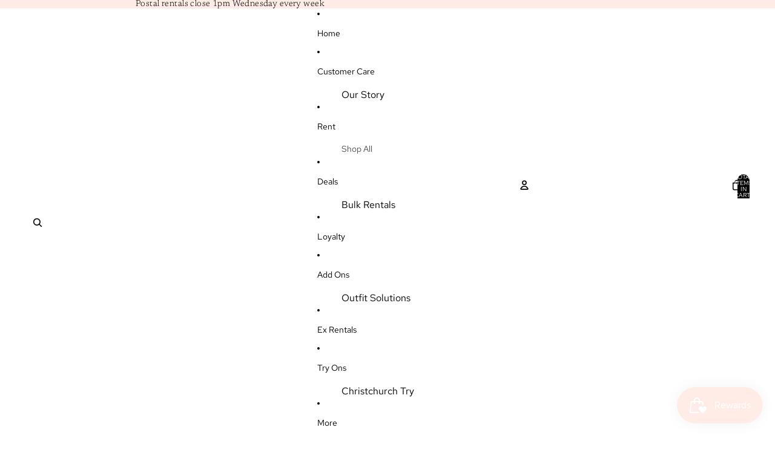

--- FILE ---
content_type: text/html; charset=utf-8
request_url: https://www.designercollection.co.nz/collections/new-arrivals/products/bec-bridge-camille-maxi-dress
body_size: 49229
content:
<!doctype html>
<html
  
  lang="en"
>
  <head><link
        rel="icon"
        type="image/png"
        href="//www.designercollection.co.nz/cdn/shop/files/The_Designer_Collection.png?crop=center&height=32&v=1755811217&width=32"
      >
    
      <link
        rel="expect"
        href="#MainContent"
        blocking="render"
        id="view-transition-render-blocker"
      >
    
<meta charset="utf-8">
<meta
  http-equiv="X-UA-Compatible"
  content="IE=edge"
>
<meta
  name="viewport"
  content="width=device-width,initial-scale=1"
>
<meta
  name="view-transition"
  content="same-origin"
>
<meta
  name="theme-color"
  content=""
>

<meta
  property="og:site_name"
  content="The Designer Collection"
>
<meta
  property="og:url"
  content="https://www.designercollection.co.nz/products/bec-bridge-camille-maxi-dress"
>
<meta
  property="og:title"
  content="Bec &amp; Bridge Camille Maxi Dress"
>
<meta
  property="og:type"
  content="product"
>
<meta
  property="og:description"
  content="Effortless and elegant, the BEC + BRIDGE Camille Maxi Dress is a refined style with sweet lace panel detailing. The dress features classic triangles on the bodice with an under bust cutout, and thin rouleau straps that lead to a flattering open back silhouette. Size on tag: 10 Recommended size: true to size RRP - $380 "
><meta
    property="og:image"
    content="http://www.designercollection.co.nz/cdn/shop/files/BE2EB9CD-B26A-4128-ADE3-D03352A54599.jpg?v=1717559499"
  >
  <meta
    property="og:image:secure_url"
    content="https://www.designercollection.co.nz/cdn/shop/files/BE2EB9CD-B26A-4128-ADE3-D03352A54599.jpg?v=1717559499"
  >
  <meta
    property="og:image:width"
    content="1290"
  >
  <meta
    property="og:image:height"
    content="1590"
  ><meta
    property="og:price:amount"
    content="79.00"
  >
  <meta
    property="og:price:currency"
    content="NZD"
  ><meta
  name="twitter:card"
  content="summary_large_image"
>
<meta
  name="twitter:title"
  content="Bec &amp; Bridge Camille Maxi Dress"
>
<meta
  name="twitter:description"
  content="Effortless and elegant, the BEC + BRIDGE Camille Maxi Dress is a refined style with sweet lace panel detailing. The dress features classic triangles on the bodice with an under bust cutout, and thin rouleau straps that lead to a flattering open back silhouette. Size on tag: 10 Recommended size: true to size RRP - $380 "
>

<title>
  Bec &amp; Bridge Camille Maxi Dress
 &ndash; The Designer Collection</title>

<link
  rel="canonical"
  href="https://www.designercollection.co.nz/products/bec-bridge-camille-maxi-dress"
>


  <meta
    name="description"
    content="Effortless and elegant, the BEC + BRIDGE Camille Maxi Dress is a refined style with sweet lace panel detailing. The dress features classic triangles on the bodice with an under bust cutout, and thin rouleau straps that lead to a flattering open back silhouette. Size on tag: 10 Recommended size: true to size RRP - $380 "
  >

<link href="//www.designercollection.co.nz/cdn/shop/t/35/assets/overflow-list.css?v=101911674359793798601766046162" as="style" rel="preload">
<link href="//www.designercollection.co.nz/cdn/shop/t/35/assets/base.css?v=25630247329231457811766046163" rel="stylesheet" type="text/css" media="all" />

<link
    rel="preload"
    as="font"
    href="//www.designercollection.co.nz/cdn/fonts/red_hat_text/redhattext_n4.f45549d853e5e3e2907f21be9aecf95e1eaa7516.woff2"
    type="font/woff2"
    crossorigin
    fetchpriority="low"
  ><link
    rel="preload"
    as="font"
    href="//www.designercollection.co.nz/cdn/fonts/newsreader/newsreader_n2.5960e0b0697503210b916625dc75038e9a2edf1e.woff2"
    type="font/woff2"
    crossorigin
    fetchpriority="low"
  ><link
    rel="preload"
    as="font"
    href="//www.designercollection.co.nz/cdn/fonts/newsreader/newsreader_n2.5960e0b0697503210b916625dc75038e9a2edf1e.woff2"
    type="font/woff2"
    crossorigin
    fetchpriority="low"
  ><link
    rel="preload"
    as="font"
    href="//www.designercollection.co.nz/cdn/fonts/red_hat_text/redhattext_n4.f45549d853e5e3e2907f21be9aecf95e1eaa7516.woff2"
    type="font/woff2"
    crossorigin
    fetchpriority="low"
  >
<script async crossorigin fetchpriority="high" src="/cdn/shopifycloud/importmap-polyfill/es-modules-shim.2.4.0.js"></script>
<script type="importmap">
  {
    "imports": {
      "@theme/overflow-list": "//www.designercollection.co.nz/cdn/shop/t/35/assets/overflow-list.js?v=46858356770684902511766046162",
      "@theme/product-title": "//www.designercollection.co.nz/cdn/shop/t/35/assets/product-title-truncation.js?v=81744426891537421781766046163",
      "@theme/component": "//www.designercollection.co.nz/cdn/shop/t/35/assets/component.js?v=184240237101443119871766046163",
      "@theme/dialog": "//www.designercollection.co.nz/cdn/shop/t/35/assets/dialog.js?v=61774032287387761671766046162",
      "@theme/events": "//www.designercollection.co.nz/cdn/shop/t/35/assets/events.js?v=147926035229139604561766046162",
      "@theme/focus": "//www.designercollection.co.nz/cdn/shop/t/35/assets/focus.js?v=60436577539430446401766046163",
      "@theme/morph": "//www.designercollection.co.nz/cdn/shop/t/35/assets/morph.js?v=35457747882330740861766046162",
      "@theme/paginated-list": "//www.designercollection.co.nz/cdn/shop/t/35/assets/paginated-list.js?v=95298315036233333871766046163",
      "@theme/performance": "//www.designercollection.co.nz/cdn/shop/t/35/assets/performance.js?v=171015751390534793081766046162",
      "@theme/product-form": "//www.designercollection.co.nz/cdn/shop/t/35/assets/product-form.js?v=37993400097492174081766046162",
      "@theme/recently-viewed-products": "//www.designercollection.co.nz/cdn/shop/t/35/assets/recently-viewed-products.js?v=94729125001750262651766046162",
      "@theme/scrolling": "//www.designercollection.co.nz/cdn/shop/t/35/assets/scrolling.js?v=118005526288211533611766046163",
      "@theme/section-renderer": "//www.designercollection.co.nz/cdn/shop/t/35/assets/section-renderer.js?v=117273408521114569061766046163",
      "@theme/section-hydration": "//www.designercollection.co.nz/cdn/shop/t/35/assets/section-hydration.js?v=177651605160027701221766046163",
      "@theme/utilities": "//www.designercollection.co.nz/cdn/shop/t/35/assets/utilities.js?v=74252600229394689081766046162",
      "@theme/variant-picker": "//www.designercollection.co.nz/cdn/shop/t/35/assets/variant-picker.js?v=124079696159966615681766046163",
      "@theme/media-gallery": "//www.designercollection.co.nz/cdn/shop/t/35/assets/media-gallery.js?v=111441960308641931071766046162",
      "@theme/quick-add": "//www.designercollection.co.nz/cdn/shop/t/35/assets/quick-add.js?v=148903382353369979481766046162",
      "@theme/paginated-list-aspect-ratio": "//www.designercollection.co.nz/cdn/shop/t/35/assets/paginated-list-aspect-ratio.js?v=25254270272143792451766046163",
      "@theme/popover-polyfill": "//www.designercollection.co.nz/cdn/shop/t/35/assets/popover-polyfill.js?v=119029313658895111201766046163",
      "@theme/component-quantity-selector": "//www.designercollection.co.nz/cdn/shop/t/35/assets/component-quantity-selector.js?v=67906657287482036641766046162",
      "@theme/comparison-slider": "//www.designercollection.co.nz/cdn/shop/t/35/assets/comparison-slider.js?v=106705562947035711941766046163",
      "@theme/sticky-add-to-cart": "//www.designercollection.co.nz/cdn/shop/t/35/assets/sticky-add-to-cart.js?v=48956925339276737091766046163",
      "@theme/fly-to-cart": "//www.designercollection.co.nz/cdn/shop/t/35/assets/fly-to-cart.js?v=129971753673458693881766046163"
    }
  }
</script>

<script
  src="//www.designercollection.co.nz/cdn/shop/t/35/assets/view-transitions.js?v=7106414069516106341766046162"
  async
  
    blocking="render"
  
></script>

<link
  rel="modulepreload"
  href="//www.designercollection.co.nz/cdn/shop/t/35/assets/utilities.js?v=74252600229394689081766046162"
  fetchpriority="low"
>
<link
  rel="modulepreload"
  href="//www.designercollection.co.nz/cdn/shop/t/35/assets/component.js?v=184240237101443119871766046163"
  fetchpriority="low"
>
<link
  rel="modulepreload"
  href="//www.designercollection.co.nz/cdn/shop/t/35/assets/section-renderer.js?v=117273408521114569061766046163"
  fetchpriority="low"
>
<link
  rel="modulepreload"
  href="//www.designercollection.co.nz/cdn/shop/t/35/assets/section-hydration.js?v=177651605160027701221766046163"
  fetchpriority="low"
>
<link
  rel="modulepreload"
  href="//www.designercollection.co.nz/cdn/shop/t/35/assets/morph.js?v=35457747882330740861766046162"
  fetchpriority="low"
>



<link
  rel="modulepreload"
  href="//www.designercollection.co.nz/cdn/shop/t/35/assets/focus.js?v=60436577539430446401766046163"
  fetchpriority="low"
>
<link
  rel="modulepreload"
  href="//www.designercollection.co.nz/cdn/shop/t/35/assets/recently-viewed-products.js?v=94729125001750262651766046162"
  fetchpriority="low"
>
<link
  rel="modulepreload"
  href="//www.designercollection.co.nz/cdn/shop/t/35/assets/scrolling.js?v=118005526288211533611766046163"
  fetchpriority="low"
>
<link
  rel="modulepreload"
  href="//www.designercollection.co.nz/cdn/shop/t/35/assets/events.js?v=147926035229139604561766046162"
  fetchpriority="low"
>
<script
  src="//www.designercollection.co.nz/cdn/shop/t/35/assets/popover-polyfill.js?v=119029313658895111201766046163"
  type="module"
  fetchpriority="low"
></script>
<script
  src="//www.designercollection.co.nz/cdn/shop/t/35/assets/overflow-list.js?v=46858356770684902511766046162"
  type="module"
  fetchpriority="low"
></script>
<script
  src="//www.designercollection.co.nz/cdn/shop/t/35/assets/quick-add.js?v=148903382353369979481766046162"
  type="module"
  fetchpriority="low"
></script>

  <script
    src="//www.designercollection.co.nz/cdn/shop/t/35/assets/cart-discount.js?v=107077853990124422021766046162"
    type="module"
    fetchpriority="low"
  ></script>


<script
  src="//www.designercollection.co.nz/cdn/shop/t/35/assets/dialog.js?v=61774032287387761671766046162"
  type="module"
  fetchpriority="low"
></script>
<script
  src="//www.designercollection.co.nz/cdn/shop/t/35/assets/variant-picker.js?v=124079696159966615681766046163"
  type="module"
  fetchpriority="low"
></script>
<script
  src="//www.designercollection.co.nz/cdn/shop/t/35/assets/product-card.js?v=124402285637860180781766046163"
  type="module"
  fetchpriority="low"
></script>
<script
  src="//www.designercollection.co.nz/cdn/shop/t/35/assets/product-form.js?v=37993400097492174081766046162"
  type="module"
  fetchpriority="low"
></script>
<script
  src="//www.designercollection.co.nz/cdn/shop/t/35/assets/fly-to-cart.js?v=129971753673458693881766046163"
  type="module"
  fetchpriority="low"
></script>
<script
  src="//www.designercollection.co.nz/cdn/shop/t/35/assets/accordion-custom.js?v=99000499017714805851766046163"
  type="module"
  fetchpriority="low"
></script>
<script
  src="//www.designercollection.co.nz/cdn/shop/t/35/assets/disclosure-custom.js?v=168050880623268140331766046163"
  type="module"
  fetchpriority="low"
></script>
<script
  src="//www.designercollection.co.nz/cdn/shop/t/35/assets/media.js?v=37825095869491791421766046163"
  type="module"
  fetchpriority="low"
></script>
<script
  src="//www.designercollection.co.nz/cdn/shop/t/35/assets/product-price.js?v=117989390664188536191766046162"
  type="module"
  fetchpriority="low"
></script>
<script
  src="//www.designercollection.co.nz/cdn/shop/t/35/assets/product-sku.js?v=121804655373531320511766046163"
  type="module"
  fetchpriority="low"
></script>
<script
  src="//www.designercollection.co.nz/cdn/shop/t/35/assets/product-title-truncation.js?v=81744426891537421781766046163"
  type="module"
  fetchpriority="low"
></script>
<script
  src="//www.designercollection.co.nz/cdn/shop/t/35/assets/product-inventory.js?v=16343734458933704981766046162"
  type="module"
  fetchpriority="low"
></script>
<script
  src="//www.designercollection.co.nz/cdn/shop/t/35/assets/show-more.js?v=94563802205717136101766046163"
  type="module"
  fetchpriority="low"
></script>
<script
  src="//www.designercollection.co.nz/cdn/shop/t/35/assets/slideshow.js?v=40796646405849125981766046163"
  type="module"
  fetchpriority="low"
></script>
<script
  src="//www.designercollection.co.nz/cdn/shop/t/35/assets/layered-slideshow.js?v=30135417790894624731766046162"
  type="module"
  fetchpriority="low"
></script>
<script
  src="//www.designercollection.co.nz/cdn/shop/t/35/assets/anchored-popover.js?v=95953304814728754461766046163"
  type="module"
  fetchpriority="low"
></script>
<script
  src="//www.designercollection.co.nz/cdn/shop/t/35/assets/floating-panel.js?v=128677600744947036551766046163"
  type="module"
  fetchpriority="low"
></script>
<script
  src="//www.designercollection.co.nz/cdn/shop/t/35/assets/video-background.js?v=25237992823806706551766046162"
  type="module"
  fetchpriority="low"
></script>
<script
  src="//www.designercollection.co.nz/cdn/shop/t/35/assets/component-quantity-selector.js?v=67906657287482036641766046162"
  type="module"
  fetchpriority="low"
></script>
<script
  src="//www.designercollection.co.nz/cdn/shop/t/35/assets/media-gallery.js?v=111441960308641931071766046162"
  type="module"
  fetchpriority="low"
></script>
<script
  src="//www.designercollection.co.nz/cdn/shop/t/35/assets/rte-formatter.js?v=101420294193111439321766046162"
  type="module"
  fetchpriority="low"
></script>
<script
  src="//www.designercollection.co.nz/cdn/shop/t/35/assets/volume-pricing.js?v=15442793518842484731766046163"
  type="module"
  fetchpriority="low"
></script>
<script
  src="//www.designercollection.co.nz/cdn/shop/t/35/assets/price-per-item.js?v=144512917617120124431766046162"
  type="module"
  fetchpriority="low"
></script>
<script
  src="//www.designercollection.co.nz/cdn/shop/t/35/assets/volume-pricing-info.js?v=94479640769665442661766046163"
  type="module"
  fetchpriority="low"
></script>




  <script
    src="//www.designercollection.co.nz/cdn/shop/t/35/assets/fly-to-cart.js?v=129971753673458693881766046163"
    type="module"
    fetchpriority="low"
  ></script>
  <script
    src="//www.designercollection.co.nz/cdn/shop/t/35/assets/sticky-add-to-cart.js?v=48956925339276737091766046163"
    type="module"
    fetchpriority="low"
  ></script>
  <script type="module">
    import { RecentlyViewed } from '@theme/recently-viewed-products';
    RecentlyViewed.addProduct('7945222488256');
  </script>



  <script
    src="//www.designercollection.co.nz/cdn/shop/t/35/assets/product-card-link.js?v=97122579314620396511766046162"
    type="module"
    fetchpriority="low"
  ></script>


<script
  src="//www.designercollection.co.nz/cdn/shop/t/35/assets/auto-close-details.js?v=58350291535404441581766046163"
  defer="defer"
></script>

<script>
  const Theme = {
    translations: {
      placeholder_image: `Placeholder image`,
      added: `Added`,
      recipient_form_fields_visible: `Recipient form fields are now visible`,
      recipient_form_fields_hidden: `Recipient form fields are now hidden`,
      recipient_form_error: `There was an error with the form submission`,
      items_added_to_cart_one: `1 item added to cart`,
      items_added_to_cart_other: `{{ count }} items added to cart`,
    },
    routes: {
      cart_add_url: '/cart/add.js',
      cart_change_url: '/cart/change',
      cart_update_url: '/cart/update',
      cart_url: '/cart',
      predictive_search_url: '/search/suggest',
      search_url: '/search',
    },
    template: {
      name: 'product',
    },
  };
</script>
<style data-shopify>
@font-face {
  font-family: "Red Hat Text";
  font-weight: 400;
  font-style: normal;
  font-display: swap;
  src: url("//www.designercollection.co.nz/cdn/fonts/red_hat_text/redhattext_n4.f45549d853e5e3e2907f21be9aecf95e1eaa7516.woff2") format("woff2"),
       url("//www.designercollection.co.nz/cdn/fonts/red_hat_text/redhattext_n4.966c83ef0ccfa6512b0ef1e376b376dfb286bd73.woff") format("woff");
}
@font-face {
  font-family: "Red Hat Text";
  font-weight: 700;
  font-style: normal;
  font-display: swap;
  src: url("//www.designercollection.co.nz/cdn/fonts/red_hat_text/redhattext_n7.01cb725162eb34b374670b9c1bc513ac241650e6.woff2") format("woff2"),
       url("//www.designercollection.co.nz/cdn/fonts/red_hat_text/redhattext_n7.b6189975b2592601f17bfdc64fb3d7ee0b51916e.woff") format("woff");
}
@font-face {
  font-family: "Red Hat Text";
  font-weight: 400;
  font-style: italic;
  font-display: swap;
  src: url("//www.designercollection.co.nz/cdn/fonts/red_hat_text/redhattext_i4.6cfaffd6c72cc494343813ed221ebfae57335fcc.woff2") format("woff2"),
       url("//www.designercollection.co.nz/cdn/fonts/red_hat_text/redhattext_i4.f23bcdc86836a2cc4ccc8466c927d1089852c8c8.woff") format("woff");
}
@font-face {
  font-family: "Red Hat Text";
  font-weight: 700;
  font-style: italic;
  font-display: swap;
  src: url("//www.designercollection.co.nz/cdn/fonts/red_hat_text/redhattext_i7.97ab5b705c1e57acd40bd16c6fd71567cb89284f.woff2") format("woff2"),
       url("//www.designercollection.co.nz/cdn/fonts/red_hat_text/redhattext_i7.f3393410cce0aafadc5ec698e5a40558f9a5b199.woff") format("woff");
}
@font-face {
  font-family: Newsreader;
  font-weight: 200;
  font-style: normal;
  font-display: swap;
  src: url("//www.designercollection.co.nz/cdn/fonts/newsreader/newsreader_n2.5960e0b0697503210b916625dc75038e9a2edf1e.woff2") format("woff2"),
       url("//www.designercollection.co.nz/cdn/fonts/newsreader/newsreader_n2.cd4250115263c9c39d6eddb8b526847dc36a8619.woff") format("woff");
}
@font-face {
  font-family: Newsreader;
  font-weight: 700;
  font-style: normal;
  font-display: swap;
  src: url("//www.designercollection.co.nz/cdn/fonts/newsreader/newsreader_n7.23ab8134dd970213aaed7699491a8a2cb47dae45.woff2") format("woff2"),
       url("//www.designercollection.co.nz/cdn/fonts/newsreader/newsreader_n7.d508f4855ca4dedbd83fa582e42d6513c7e89b8a.woff") format("woff");
}
@font-face {
  font-family: Newsreader;
  font-weight: 200;
  font-style: italic;
  font-display: swap;
  src: url("//www.designercollection.co.nz/cdn/fonts/newsreader/newsreader_i2.6fa7e79ada3d3472b0bbef072304661e3c47c233.woff2") format("woff2"),
       url("//www.designercollection.co.nz/cdn/fonts/newsreader/newsreader_i2.7e0d274f114d8e9bd0867a8a4b89e37c9e7b0562.woff") format("woff");
}
@font-face {
  font-family: Newsreader;
  font-weight: 700;
  font-style: italic;
  font-display: swap;
  src: url("//www.designercollection.co.nz/cdn/fonts/newsreader/newsreader_i7.c957ba3bc7bb44bfca68314e689a88a6cb340dbe.woff2") format("woff2"),
       url("//www.designercollection.co.nz/cdn/fonts/newsreader/newsreader_i7.600beb959cc55275297418e02b7b341685f85101.woff") format("woff");
}


  :root {
    /* Page Layout */
    --sidebar-width: 25rem;
    --narrow-content-width: 36rem;
    --normal-content-width: 42rem;
    --wide-content-width: 46rem;
    --narrow-page-width: 90rem;
    --normal-page-width: 120rem;
    --wide-page-width: 150rem;

    /* Section Heights */
    --section-height-small: 15rem;
    --section-height-medium: 25rem;
    --section-height-large: 35rem;

    @media screen and (min-width: 40em) {
      --section-height-small: 40svh;
      --section-height-medium: 55svh;
      --section-height-large: 70svh;
    }

    @media screen and (min-width: 60em) {
      --section-height-small: 50svh;
      --section-height-medium: 65svh;
      --section-height-large: 80svh;
    }

    /* Letter spacing */
    --letter-spacing-sm: 0.06em;
    --letter-spacing-md: 0.13em;

    /* Font families */
    --font-body--family: "Red Hat Text", sans-serif;
    --font-body--style: normal;
    --font-body--weight: 400;
    --font-subheading--family: Newsreader, serif;
    --font-subheading--style: normal;
    --font-subheading--weight: 200;
    --font-heading--family: Newsreader, serif;
    --font-heading--style: normal;
    --font-heading--weight: 200;
    --font-accent--family: "Red Hat Text", sans-serif;
    --font-accent--style: normal;
    --font-accent--weight: 400;

    /* Margin sizes */
    --font-h1--spacing: 0.25em;
    --font-h2--spacing: 0.25em;
    --font-h3--spacing: 0.25em;
    --font-h4--spacing: 0.25em;
    --font-h5--spacing: 0.25em;
    --font-h6--spacing: 0.25em;
    --font-paragraph--spacing: 0.5em;

    /* Heading colors */
    --font-h1--color: var(--color-foreground-heading);
    --font-h2--color: var(--color-foreground-heading);
    --font-h3--color: var(--color-foreground-heading);
    --font-h4--color: var(--color-foreground-heading);
    --font-h5--color: var(--color-foreground-heading);
    --font-h6--color: var(--color-foreground-heading);

    /** Z-Index / Layering */
    --layer-section-background: -2;
    --layer-lowest: -1;
    --layer-base: 0;
    --layer-flat: 1;
    --layer-raised: 2;
    --layer-heightened: 4;
    --layer-sticky: 8;
    --layer-window-overlay: 10;
    --layer-header-menu: 12;
    --layer-overlay: 16;
    --layer-menu-drawer: 18;
    --layer-temporary: 20;

    /* Max-width / Measure */
    --max-width--body-normal: 32.5em;
    --max-width--body-narrow: 22.75em;

    --max-width--heading-normal: 32.5em;
    --max-width--heading-narrow: 19.5em;

    --max-width--display-normal: 13em;
    --max-width--display-narrow: 9.75em;
    --max-width--display-tight: 3.25em;

    /* Letter-spacing / Tracking */
    --letter-spacing--display-tight: -0.03em;
    --letter-spacing--display-normal: 0em;
    --letter-spacing--display-loose: 0.03em;

    --letter-spacing--heading-tight: -0.03em;
    --letter-spacing--heading-normal: 0em;
    --letter-spacing--heading-loose: 0.03em;

    --letter-spacing--body-tight: -0.03em;
    --letter-spacing--body-normal: 0em;
    --letter-spacing--body-loose: 0.03em;

    /* Line height / Leading */
    --line-height: 1;

    --line-height--display-tight: 1;
    --line-height--display-normal: 1.1;
    --line-height--display-loose: 1.2;

    --line-height--heading-tight: 1.15;
    --line-height--heading-normal: 1.25;
    --line-height--heading-loose: 1.35;

    --line-height--body-tight: 1.2;
    --line-height--body-normal: 1.4;
    --line-height--body-loose: 1.6;

    /* Typography presets */
    --font-size--paragraph: 0.75rem;--font-size--h1: clamp(4.5rem, 12.0vw, 7.5rem);--font-size--h2: clamp(3.0rem, 7.2vw, 4.5rem);--font-size--h3: clamp(1.75rem, 4.8vw, 3.0rem);--font-size--h4: 1.5rem;--font-size--h5: 0.75rem;--font-size--h6: 0.75rem;--font-paragraph--weight: 400;--font-paragraph--letter-spacing: var(--letter-spacing--body-normal);--font-paragraph--size: var(--font-size--paragraph);--font-paragraph--family: var(--font-body--family);--font-paragraph--style: var(--font-body--style);--font-paragraph--case: ;--font-paragraph--line-height: var(--line-height--body-loose);--font-h1--weight: var(--font-heading--weight);--font-h1--letter-spacing: var(--letter-spacing--heading-normal);--font-h1--size: var(--font-size--h1);--font-h1--family: var(--font-heading--family);--font-h1--style: var(--font-heading--style);--font-h1--case: none;--font-h1--line-height: var(--line-height--display-normal);--font-h2--weight: var(--font-heading--weight);--font-h2--letter-spacing: var(--letter-spacing--heading-normal);--font-h2--size: var(--font-size--h2);--font-h2--family: var(--font-heading--family);--font-h2--style: var(--font-heading--style);--font-h2--case: none;--font-h2--line-height: var(--line-height--display-normal);--font-h3--weight: var(--font-heading--weight);--font-h3--letter-spacing: var(--letter-spacing--heading-normal);--font-h3--size: var(--font-size--h3);--font-h3--family: var(--font-heading--family);--font-h3--style: var(--font-heading--style);--font-h3--case: none;--font-h3--line-height: var(--line-height--display-normal);--font-h4--weight: var(--font-accent--weight);--font-h4--letter-spacing: var(--letter-spacing--heading-normal);--font-h4--size: var(--font-size--h4);--font-h4--family: var(--font-accent--family);--font-h4--style: var(--font-accent--style);--font-h4--case: none;--font-h4--line-height: var(--line-height--display-normal);--font-h5--weight: var(--font-body--weight);--font-h5--letter-spacing: var(--letter-spacing--heading-normal);--font-h5--size: var(--font-size--h5);--font-h5--family: var(--font-body--family);--font-h5--style: var(--font-body--style);--font-h5--case: none;--font-h5--line-height: var(--line-height--display-normal);--font-h6--weight: var(--font-body--weight);--font-h6--letter-spacing: var(--letter-spacing--heading-normal);--font-h6--size: var(--font-size--h6);--font-h6--family: var(--font-body--family);--font-h6--style: var(--font-body--style);--font-h6--case: uppercase;--font-h6--line-height: var(--line-height--display-normal);

    /* Hardcoded font sizes */
    --font-size--3xs: 0.625rem;
    --font-size--2xs: 0.75rem;
    --font-size--xs: 0.8125rem;
    --font-size--sm: 0.875rem;
    --font-size--md: 1rem;
    --font-size--lg: 1.125rem;
    --font-size--xl: 1.25rem;
    --font-size--2xl: 1.5rem;
    --font-size--3xl: 2rem;
    --font-size--4xl: 2.5rem;
    --font-size--5xl: 3rem;
    --font-size--6xl: 3.5rem;

    /* Menu font sizes */
    --menu-font-sm--size: 0.875rem;
    --menu-font-sm--line-height: calc(1.1 + 0.5 * min(16 / 14));
    --menu-font-md--size: 1rem;
    --menu-font-md--line-height: calc(1.1 + 0.5 * min(16 / 16));
    --menu-font-lg--size: 1.125rem;
    --menu-font-lg--line-height: calc(1.1 + 0.5 * min(16 / 18));
    --menu-font-xl--size: 1.25rem;
    --menu-font-xl--line-height: calc(1.1 + 0.5 * min(16 / 20));
    --menu-font-2xl--size: 1.75rem;
    --menu-font-2xl--line-height: calc(1.1 + 0.5 * min(16 / 28));

    /* Colors */
    --color-error: #8B0000;
    --color-success: #006400;
    --color-white: #FFFFFF;
    --color-white-rgb: 255 255 255;
    --color-black: #000000;
    --color-instock: #3ED660;
    --color-lowstock: #EE9441;
    --color-outofstock: #C8C8C8;

    /* Opacity */
    --opacity-5: 0.05;
    --opacity-8: 0.08;
    --opacity-10: 0.1;
    --opacity-15: 0.15;
    --opacity-20: 0.2;
    --opacity-25: 0.25;
    --opacity-30: 0.3;
    --opacity-40: 0.4;
    --opacity-50: 0.5;
    --opacity-60: 0.6;
    --opacity-70: 0.7;
    --opacity-80: 0.8;
    --opacity-85: 0.85;
    --opacity-90: 0.9;
    --opacity-subdued-text: var(--opacity-70);

    --shadow-button: 0 2px 3px rgb(0 0 0 / 20%);
    --gradient-image-overlay: linear-gradient(to top, rgb(0 0 0 / 0.5), transparent);

    /* Spacing */
    --margin-3xs: 0.125rem;
    --margin-2xs: 0.3rem;
    --margin-xs: 0.5rem;
    --margin-sm: 0.7rem;
    --margin-md: 0.8rem;
    --margin-lg: 1rem;
    --margin-xl: 1.25rem;
    --margin-2xl: 1.5rem;
    --margin-3xl: 1.75rem;
    --margin-4xl: 2rem;
    --margin-5xl: 3rem;
    --margin-6xl: 5rem;

    --scroll-margin: 50px;

    --padding-3xs: 0.125rem;
    --padding-2xs: 0.25rem;
    --padding-xs: 0.5rem;
    --padding-sm: 0.7rem;
    --padding-md: 0.8rem;
    --padding-lg: 1rem;
    --padding-xl: 1.25rem;
    --padding-2xl: 1.5rem;
    --padding-3xl: 1.75rem;
    --padding-4xl: 2rem;
    --padding-5xl: 3rem;
    --padding-6xl: 4rem;

    --gap-3xs: 0.125rem;
    --gap-2xs: 0.3rem;
    --gap-xs: 0.5rem;
    --gap-sm: 0.7rem;
    --gap-md: 0.9rem;
    --gap-lg: 1rem;
    --gap-xl: 1.25rem;
    --gap-2xl: 2rem;
    --gap-3xl: 3rem;

    --spacing-scale-sm: 0.6;
    --spacing-scale-md: 0.7;
    --spacing-scale-default: 1.0;

    /* Checkout buttons gap */
    --checkout-button-gap: 10px;

    /* Borders */
    --style-border-width: 1px;
    --style-border-radius-xs: 0.2rem;
    --style-border-radius-sm: 0.6rem;
    --style-border-radius-md: 0.8rem;
    --style-border-radius-50: 50%;
    --style-border-radius-lg: 1rem;
    --style-border-radius-pills: 40px;
    --style-border-radius-inputs: 0px;
    --style-border-radius-buttons-primary: 0px;
    --style-border-radius-buttons-secondary: 0px;
    --style-border-width-primary: 0px;
    --style-border-width-secondary: 1px;
    --style-border-width-inputs: 1px;
    --style-border-radius-popover: 0px;
    --style-border-popover: 1px none rgb(var(--color-border-rgb) / 50%);
    --style-border-drawer: 1px none rgb(var(--color-border-rgb) / 50%);
    --style-border-swatch-opacity: 10%;
    --style-border-swatch-width: 0px;
    --style-border-swatch-style: none;

    /* Animation */
    --ease-out-cubic: cubic-bezier(0.33, 1, 0.68, 1);
    --ease-out-quad: cubic-bezier(0.32, 0.72, 0, 1);
    --animation-speed-fast: 0.0625s;
    --animation-speed: 0.125s;
    --animation-speed-slow: 0.2s;
    --animation-speed-medium: 0.15s;
    --animation-easing: ease-in-out;
    --animation-slideshow-easing: cubic-bezier(0.4, 0, 0.2, 1);
    --drawer-animation-speed: 0.2s;
    --animation-values-slow: var(--animation-speed-slow) var(--animation-easing);
    --animation-values: var(--animation-speed) var(--animation-easing);
    --animation-values-fast: var(--animation-speed-fast) var(--animation-easing);
    --animation-values-allow-discrete: var(--animation-speed) var(--animation-easing) allow-discrete;
    --animation-timing-hover: cubic-bezier(0.25, 0.46, 0.45, 0.94);
    --animation-timing-active: cubic-bezier(0.5, 0, 0.75, 0);
    --animation-timing-bounce: cubic-bezier(0.34, 1.56, 0.64, 1);
    --animation-timing-default: cubic-bezier(0, 0, 0.2, 1);
    --animation-timing-fade-in: cubic-bezier(0.16, 1, 0.3, 1);
    --animation-timing-fade-out: cubic-bezier(0.4, 0, 0.2, 1);

    /* View transitions */
    /* View transition old */
    --view-transition-old-main-content: var(--animation-speed) var(--animation-easing) both fadeOut;

    /* View transition new */
    --view-transition-new-main-content: var(--animation-speed) var(--animation-easing) both fadeIn, var(--animation-speed) var(--animation-easing) both slideInTopViewTransition;

    /* Focus */
    --focus-outline-width: 0.09375rem;
    --focus-outline-offset: 0.2em;

    /* Badges */
    --badge-blob-padding-block: 1px;
    --badge-blob-padding-inline: 12px 8px;
    --badge-rectangle-padding-block: 1px;
    --badge-rectangle-padding-inline: 6px;
    @media screen and (min-width: 750px) {
      --badge-blob-padding-block: 4px;
      --badge-blob-padding-inline: 16px 12px;
      --badge-rectangle-padding-block: 4px;
      --badge-rectangle-padding-inline: 10px;
    }

    /* Icons */
    --icon-size-2xs: 0.6rem;
    --icon-size-xs: 0.85rem;
    --icon-size-sm: 1.25rem;
    --icon-size-md: 1.375rem;
    --icon-size-lg: 1.5rem;
    --icon-stroke-width: 1.5px;

    /* Input */
    --input-email-min-width: 200px;
    --input-search-max-width: 650px;
    --input-padding-y: 0.8rem;
    --input-padding-x: 0.8rem;
    --input-padding: var(--input-padding-y) var(--input-padding-x);
    --input-box-shadow-width: var(--style-border-width-inputs);
    --input-box-shadow: 0 0 0 var(--input-box-shadow-width) var(--color-input-border);
    --input-box-shadow-focus: 0 0 0 calc(var(--input-box-shadow-width) + 0.5px) var(--color-input-border);
    --input-disabled-background-color: rgb(var(--color-foreground-rgb) / var(--opacity-10));
    --input-disabled-border-color: rgb(var(--color-foreground-rgb) / var(--opacity-5));
    --input-disabled-text-color: rgb(var(--color-foreground-rgb) / var(--opacity-50));
    --input-textarea-min-height: 55px;

    /* Button size */
    --button-size-sm: 30px;
    --button-size-md: 36px;
    --button-size: var(--minimum-touch-target);
    --button-padding-inline: 24px;
    --button-padding-block: 16px;

    /* Button font-family */
    --button-font-family-primary: var(--font-body--family);
    --button-font-family-secondary: var(--font-body--family);

    /* Button text case */
    --button-text-case: ;
    --button-text-case-primary: uppercase;
    --button-text-case-secondary: uppercase;

    /* Borders */
    --border-color: rgb(var(--color-border-rgb) / var(--opacity-50));
    --border-width-sm: 1px;
    --border-width-md: 2px;
    --border-width-lg: 5px;
    --border-radius-sm: 0.25rem;

    /* Drawers */
    --drawer-inline-padding: 25px;
    --drawer-menu-inline-padding: 2.5rem;
    --drawer-header-block-padding: 20px;
    --drawer-content-block-padding: 10px;
    --drawer-header-desktop-top: 0rem;
    --drawer-padding: calc(var(--padding-sm) + 7px);
    --drawer-height: 100dvh;
    --drawer-width: 95vw;
    --drawer-max-width: 500px;

    /* Variant Picker Swatches */
    --variant-picker-swatch-width-unitless: 18;
    --variant-picker-swatch-height-unitless: 18;
    --variant-picker-swatch-width: 18px;
    --variant-picker-swatch-height: 18px;
    --variant-picker-swatch-radius: 0px;
    --variant-picker-border-width: 0px;
    --variant-picker-border-style: none;
    --variant-picker-border-opacity: 10%;

    /* Variant Picker Buttons */
    --variant-picker-button-radius: 0px;
    --variant-picker-button-border-width: 1px;

    /* Slideshow */
    --slideshow-controls-size: 3.5rem;
    --slideshow-controls-icon: 2rem;
    --peek-next-slide-size: 3rem;

    /* Utilities */
    --backdrop-opacity: 0.15;
    --backdrop-color-rgb: var(--color-shadow-rgb);
    --minimum-touch-target: 44px;
    --disabled-opacity: 0.5;
    --skeleton-opacity: 0.025;

    /* Shapes */
    --shape--circle: circle(50% at center);
    --shape--sunburst: polygon(100% 50%,94.62% 55.87%,98.3% 62.94%,91.57% 67.22%,93.3% 75%,85.7% 77.39%,85.36% 85.36%,77.39% 85.7%,75% 93.3%,67.22% 91.57%,62.94% 98.3%,55.87% 94.62%,50% 100%,44.13% 94.62%,37.06% 98.3%,32.78% 91.57%,25% 93.3%,22.61% 85.7%,14.64% 85.36%,14.3% 77.39%,6.7% 75%,8.43% 67.22%,1.7% 62.94%,5.38% 55.87%,0% 50%,5.38% 44.13%,1.7% 37.06%,8.43% 32.78%,6.7% 25%,14.3% 22.61%,14.64% 14.64%,22.61% 14.3%,25% 6.7%,32.78% 8.43%,37.06% 1.7%,44.13% 5.38%,50% 0%,55.87% 5.38%,62.94% 1.7%,67.22% 8.43%,75% 6.7%,77.39% 14.3%,85.36% 14.64%,85.7% 22.61%,93.3% 25%,91.57% 32.78%,98.3% 37.06%,94.62% 44.13%);
    --shape--diamond: polygon(50% 0%, 100% 50%, 50% 100%, 0% 50%);
    --shape--blob: polygon(85.349% 11.712%, 87.382% 13.587%, 89.228% 15.647%, 90.886% 17.862%, 92.359% 20.204%, 93.657% 22.647%, 94.795% 25.169%, 95.786% 27.752%, 96.645% 30.382%, 97.387% 33.048%, 98.025% 35.740%, 98.564% 38.454%, 99.007% 41.186%, 99.358% 43.931%, 99.622% 46.685%, 99.808% 49.446%, 99.926% 52.210%, 99.986% 54.977%, 99.999% 57.744%, 99.975% 60.511%, 99.923% 63.278%, 99.821% 66.043%, 99.671% 68.806%, 99.453% 71.565%, 99.145% 74.314%, 98.724% 77.049%, 98.164% 79.759%, 97.433% 82.427%, 96.495% 85.030%, 95.311% 87.529%, 93.841% 89.872%, 92.062% 91.988%, 89.972% 93.796%, 87.635% 95.273%, 85.135% 96.456%, 82.532% 97.393%, 79.864% 98.127%, 77.156% 98.695%, 74.424% 99.129%, 71.676% 99.452%, 68.918% 99.685%, 66.156% 99.844%, 63.390% 99.942%, 60.624% 99.990%, 57.856% 99.999%, 55.089% 99.978%, 52.323% 99.929%, 49.557% 99.847%, 46.792% 99.723%, 44.031% 99.549%, 41.273% 99.317%, 38.522% 99.017%, 35.781% 98.639%, 33.054% 98.170%, 30.347% 97.599%, 27.667% 96.911%, 25.024% 96.091%, 22.432% 95.123%, 19.907% 93.994%, 17.466% 92.690%, 15.126% 91.216%, 12.902% 89.569%, 10.808% 87.761%, 8.854% 85.803%, 7.053% 83.703%, 5.418% 81.471%, 3.962% 79.119%, 2.702% 76.656%, 1.656% 74.095%, 0.846% 71.450%, 0.294% 68.740%, 0.024% 65.987%, 0.050% 63.221%, 0.343% 60.471%, 0.858% 57.752%, 1.548% 55.073%, 2.370% 52.431%, 3.283% 49.819%, 4.253% 47.227%, 5.249% 44.646%, 6.244% 42.063%, 7.211% 39.471%, 8.124% 36.858%, 8.958% 34.220%, 9.711% 31.558%, 10.409% 28.880%, 11.083% 26.196%, 11.760% 23.513%, 12.474% 20.839%, 13.259% 18.186%, 14.156% 15.569%, 15.214% 13.012%, 16.485% 10.556%, 18.028% 8.261%, 19.883% 6.211%, 22.041% 4.484%, 24.440% 3.110%, 26.998% 2.057%, 29.651% 1.275%, 32.360% 0.714%, 35.101% 0.337%, 37.859% 0.110%, 40.624% 0.009%, 43.391% 0.016%, 46.156% 0.113%, 48.918% 0.289%, 51.674% 0.533%, 54.425% 0.837%, 57.166% 1.215%, 59.898% 1.654%, 62.618% 2.163%, 65.322% 2.750%, 68.006% 3.424%, 70.662% 4.197%, 73.284% 5.081%, 75.860% 6.091%, 78.376% 7.242%, 80.813% 8.551%, 83.148% 10.036%, 85.349% 11.712%);

    /* Buy buttons */
    --height-buy-buttons: calc(var(--padding-lg) * 2 + var(--icon-size-sm));

    /* Card image width and height variables */
    --card-width-small: 10rem;

    --height-small: 10rem;
    --height-medium: 11.5rem;
    --height-large: 13rem;
    --height-full: 100vh;

    @media screen and (min-width: 750px) {
      --height-small: 17.5rem;
      --height-medium: 21.25rem;
      --height-large: 25rem;
    }

    /* Modal */
    --modal-max-height: 65dvh;

    /* Card styles for search */
    --card-bg-hover: rgb(var(--color-foreground-rgb) / var(--opacity-5));
    --card-border-hover: rgb(var(--color-foreground-rgb) / var(--opacity-30));
    --card-border-focus: rgb(var(--color-foreground-rgb) / var(--opacity-10));

    /* Cart */
    --cart-primary-font-family: var(--font-body--family);
    --cart-primary-font-style: var(--font-body--style);
    --cart-primary-font-weight: var(--font-body--weight);
    --cart-secondary-font-family: var(--font-body--family);
    --cart-secondary-font-style: var(--font-body--style);
    --cart-secondary-font-weight: var(--font-body--weight);
  }
</style>
<style data-shopify>
  
    
      :root,
    
    
    
    .color-scheme-1 {
        --color-background: rgb(255 255 255 / 1.0);
        /* RGB values only to apply different opacities - Relative color values are not supported in iOS < 16.4 */
        --color-background-rgb: 255 255 255;
        --opacity-5-15: 0.05;
        --opacity-10-25: 0.1;
        --opacity-35-55: 0.35;
        --opacity-40-60: 0.4;
        --opacity-30-60: 0.3;
        --color-foreground: rgb(0 0 0 / 1.0);
        --color-foreground-rgb: 0 0 0;
        --color-foreground-heading: rgb(0 0 0 / 1.0);
        --color-foreground-heading-rgb: 0 0 0;
        --color-primary: rgb(102 102 102 / 1.0);
        --color-primary-rgb: 102 102 102;
        --color-primary-hover: rgb(0 0 0 / 1.0);
        --color-primary-hover-rgb: 0 0 0;
        --color-border: rgb(230 230 230 / 1.0);
        --color-border-rgb: 230 230 230;
        --color-shadow: rgb(0 0 0 / 1.0);
        --color-shadow-rgb: 0 0 0;
        --color-primary-button-text: rgb(255 255 255 / 1.0);
        --color-primary-button-background: rgb(0 0 0 / 1.0);
        --color-primary-button-border: rgb(0 0 0 / 1.0);
        --color-primary-button-hover-text: rgb(255 255 255 / 1.0);
        --color-primary-button-hover-background: rgb(56 56 56 / 1.0);
        --color-primary-button-hover-border: rgb(56 56 56 / 1.0);
        --color-secondary-button-text: rgb(0 0 0 / 1.0);
        --color-secondary-button-background: rgb(239 239 239 / 1.0);
        --color-secondary-button-border: rgb(239 239 239 / 1.0);
        --color-secondary-button-hover-text: rgb(0 0 0 / 1.0);
        --color-secondary-button-hover-background: rgb(222 222 222 / 1.0);
        --color-secondary-button-hover-border: rgb(222 222 222 / 1.0);
        --color-input-background: rgb(255 255 255 / 1.0);
        --color-input-text: rgb(0 0 0 / 1.0);
        --color-input-text-rgb: 0 0 0;
        --color-input-border: rgb(0 0 0 / 0.13);
        --color-input-hover-background: rgb(245 245 245 / 1.0);
        --color-variant-background: rgb(255 255 255 / 1.0);
        --color-variant-border: rgb(230 230 230 / 1.0);
        --color-variant-text: rgb(0 0 0 / 1.0);
        --color-variant-text-rgb: 0 0 0;
        --color-variant-hover-background: rgb(255 255 255 / 1.0);
        --color-variant-hover-text: rgb(0 0 0 / 1.0);
        --color-variant-hover-border: rgb(0 0 0 / 1.0);
        --color-selected-variant-background: rgb(0 0 0 / 1.0);
        --color-selected-variant-border: rgb(0 0 0 / 1.0);
        --color-selected-variant-text: rgb(255 255 255 / 1.0);
        --color-selected-variant-hover-background: rgb(26 26 26 / 1.0);
        --color-selected-variant-hover-text: rgb(255 255 255 / 1.0);
        --color-selected-variant-hover-border: rgb(26 26 26 / 1.0);

        --input-disabled-background-color: rgb(var(--color-foreground-rgb) / var(--opacity-10));
        --input-disabled-border-color: rgb(var(--color-foreground-rgb) / var(--opacity-5-15));
        --input-disabled-text-color: rgb(var(--color-foreground-rgb) / var(--opacity-50));
        --color-foreground-muted: rgb(var(--color-foreground-rgb) / var(--opacity-60));
        --font-h1--color: var(--color-foreground-heading);
        --font-h2--color: var(--color-foreground-heading);
        --font-h3--color: var(--color-foreground-heading);
        --font-h4--color: var(--color-foreground-heading);
        --font-h5--color: var(--color-foreground-heading);
        --font-h6--color: var(--color-foreground-heading);

        /* Shadows */
        
        
          --shadow-blur: 20px;
          --shadow-popover: 0px 4px 20px rgb(var(--color-shadow-rgb) / var(--opacity-15));
        
      }
  
    
    
    
    .color-scheme-2 {
        --color-background: rgb(255 255 255 / 1.0);
        /* RGB values only to apply different opacities - Relative color values are not supported in iOS < 16.4 */
        --color-background-rgb: 255 255 255;
        --opacity-5-15: 0.05;
        --opacity-10-25: 0.1;
        --opacity-35-55: 0.35;
        --opacity-40-60: 0.4;
        --opacity-30-60: 0.3;
        --color-foreground: rgb(0 0 0 / 1.0);
        --color-foreground-rgb: 0 0 0;
        --color-foreground-heading: rgb(0 0 0 / 1.0);
        --color-foreground-heading-rgb: 0 0 0;
        --color-primary: rgb(0 0 0 / 1.0);
        --color-primary-rgb: 0 0 0;
        --color-primary-hover: rgb(102 102 102 / 1.0);
        --color-primary-hover-rgb: 102 102 102;
        --color-border: rgb(0 0 0 / 0.11);
        --color-border-rgb: 0 0 0;
        --color-shadow: rgb(0 0 0 / 1.0);
        --color-shadow-rgb: 0 0 0;
        --color-primary-button-text: rgb(255 255 255 / 1.0);
        --color-primary-button-background: rgb(0 0 0 / 1.0);
        --color-primary-button-border: rgb(0 0 0 / 1.0);
        --color-primary-button-hover-text: rgb(255 255 255 / 1.0);
        --color-primary-button-hover-background: rgb(56 56 56 / 1.0);
        --color-primary-button-hover-border: rgb(56 56 56 / 1.0);
        --color-secondary-button-text: rgb(0 0 0 / 1.0);
        --color-secondary-button-background: rgb(0 0 0 / 0.0);
        --color-secondary-button-border: rgb(0 0 0 / 1.0);
        --color-secondary-button-hover-text: rgb(56 56 56 / 1.0);
        --color-secondary-button-hover-background: rgb(0 0 0 / 0.0);
        --color-secondary-button-hover-border: rgb(56 56 56 / 1.0);
        --color-input-background: rgb(255 255 255 / 1.0);
        --color-input-text: rgb(0 0 0 / 1.0);
        --color-input-text-rgb: 0 0 0;
        --color-input-border: rgb(0 0 0 / 1.0);
        --color-input-hover-background: rgb(245 245 245 / 0.92);
        --color-variant-background: rgb(255 255 255 / 1.0);
        --color-variant-border: rgb(230 230 230 / 1.0);
        --color-variant-text: rgb(0 0 0 / 1.0);
        --color-variant-text-rgb: 0 0 0;
        --color-variant-hover-background: rgb(245 245 245 / 1.0);
        --color-variant-hover-text: rgb(0 0 0 / 1.0);
        --color-variant-hover-border: rgb(230 230 230 / 1.0);
        --color-selected-variant-background: rgb(0 0 0 / 1.0);
        --color-selected-variant-border: rgb(0 0 0 / 1.0);
        --color-selected-variant-text: rgb(255 255 255 / 1.0);
        --color-selected-variant-hover-background: rgb(26 26 26 / 1.0);
        --color-selected-variant-hover-text: rgb(255 255 255 / 1.0);
        --color-selected-variant-hover-border: rgb(26 26 26 / 1.0);

        --input-disabled-background-color: rgb(var(--color-foreground-rgb) / var(--opacity-10));
        --input-disabled-border-color: rgb(var(--color-foreground-rgb) / var(--opacity-5-15));
        --input-disabled-text-color: rgb(var(--color-foreground-rgb) / var(--opacity-50));
        --color-foreground-muted: rgb(var(--color-foreground-rgb) / var(--opacity-60));
        --font-h1--color: var(--color-foreground-heading);
        --font-h2--color: var(--color-foreground-heading);
        --font-h3--color: var(--color-foreground-heading);
        --font-h4--color: var(--color-foreground-heading);
        --font-h5--color: var(--color-foreground-heading);
        --font-h6--color: var(--color-foreground-heading);

        /* Shadows */
        
        
          --shadow-blur: 20px;
          --shadow-popover: 0px 4px 20px rgb(var(--color-shadow-rgb) / var(--opacity-15));
        
      }
  
    
    
    
    .color-scheme-3 {
        --color-background: rgb(242 242 242 / 1.0);
        /* RGB values only to apply different opacities - Relative color values are not supported in iOS < 16.4 */
        --color-background-rgb: 242 242 242;
        --opacity-5-15: 0.05;
        --opacity-10-25: 0.1;
        --opacity-35-55: 0.35;
        --opacity-40-60: 0.4;
        --opacity-30-60: 0.3;
        --color-foreground: rgb(0 0 0 / 1.0);
        --color-foreground-rgb: 0 0 0;
        --color-foreground-heading: rgb(0 0 0 / 1.0);
        --color-foreground-heading-rgb: 0 0 0;
        --color-primary: rgb(102 102 102 / 1.0);
        --color-primary-rgb: 102 102 102;
        --color-primary-hover: rgb(0 0 0 / 1.0);
        --color-primary-hover-rgb: 0 0 0;
        --color-border: rgb(208 208 208 / 1.0);
        --color-border-rgb: 208 208 208;
        --color-shadow: rgb(0 0 0 / 1.0);
        --color-shadow-rgb: 0 0 0;
        --color-primary-button-text: rgb(255 255 255 / 1.0);
        --color-primary-button-background: rgb(0 0 0 / 1.0);
        --color-primary-button-border: rgb(0 0 0 / 1.0);
        --color-primary-button-hover-text: rgb(255 255 255 / 1.0);
        --color-primary-button-hover-background: rgb(56 56 56 / 1.0);
        --color-primary-button-hover-border: rgb(56 56 56 / 1.0);
        --color-secondary-button-text: rgb(0 0 0 / 1.0);
        --color-secondary-button-background: rgb(0 0 0 / 0.0);
        --color-secondary-button-border: rgb(0 0 0 / 1.0);
        --color-secondary-button-hover-text: rgb(0 0 0 / 1.0);
        --color-secondary-button-hover-background: rgb(0 0 0 / 0.0);
        --color-secondary-button-hover-border: rgb(0 0 0 / 1.0);
        --color-input-background: rgb(255 255 255 / 1.0);
        --color-input-text: rgb(0 0 0 / 1.0);
        --color-input-text-rgb: 0 0 0;
        --color-input-border: rgb(0 0 0 / 1.0);
        --color-input-hover-background: rgb(245 245 245 / 1.0);
        --color-variant-background: rgb(255 255 255 / 1.0);
        --color-variant-border: rgb(230 230 230 / 1.0);
        --color-variant-text: rgb(0 0 0 / 1.0);
        --color-variant-text-rgb: 0 0 0;
        --color-variant-hover-background: rgb(245 245 245 / 1.0);
        --color-variant-hover-text: rgb(0 0 0 / 1.0);
        --color-variant-hover-border: rgb(230 230 230 / 1.0);
        --color-selected-variant-background: rgb(0 0 0 / 1.0);
        --color-selected-variant-border: rgb(0 0 0 / 1.0);
        --color-selected-variant-text: rgb(255 255 255 / 1.0);
        --color-selected-variant-hover-background: rgb(26 26 26 / 1.0);
        --color-selected-variant-hover-text: rgb(255 255 255 / 1.0);
        --color-selected-variant-hover-border: rgb(26 26 26 / 1.0);

        --input-disabled-background-color: rgb(var(--color-foreground-rgb) / var(--opacity-10));
        --input-disabled-border-color: rgb(var(--color-foreground-rgb) / var(--opacity-5-15));
        --input-disabled-text-color: rgb(var(--color-foreground-rgb) / var(--opacity-50));
        --color-foreground-muted: rgb(var(--color-foreground-rgb) / var(--opacity-60));
        --font-h1--color: var(--color-foreground-heading);
        --font-h2--color: var(--color-foreground-heading);
        --font-h3--color: var(--color-foreground-heading);
        --font-h4--color: var(--color-foreground-heading);
        --font-h5--color: var(--color-foreground-heading);
        --font-h6--color: var(--color-foreground-heading);

        /* Shadows */
        
        
          --shadow-blur: 20px;
          --shadow-popover: 0px 4px 20px rgb(var(--color-shadow-rgb) / var(--opacity-15));
        
      }
  
    
    
    
    .color-scheme-4 {
        --color-background: rgb(56 56 56 / 1.0);
        /* RGB values only to apply different opacities - Relative color values are not supported in iOS < 16.4 */
        --color-background-rgb: 56 56 56;
        --opacity-5-15: 0.15;
        --opacity-10-25: 0.25;
        --opacity-35-55: 0.55;
        --opacity-40-60: 0.6;
        --opacity-30-60: 0.6;
        --color-foreground: rgb(255 255 255 / 1.0);
        --color-foreground-rgb: 255 255 255;
        --color-foreground-heading: rgb(255 255 255 / 1.0);
        --color-foreground-heading-rgb: 255 255 255;
        --color-primary: rgb(255 255 255 / 1.0);
        --color-primary-rgb: 255 255 255;
        --color-primary-hover: rgb(0 0 0 / 1.0);
        --color-primary-hover-rgb: 0 0 0;
        --color-border: rgb(56 56 56 / 1.0);
        --color-border-rgb: 56 56 56;
        --color-shadow: rgb(0 0 0 / 1.0);
        --color-shadow-rgb: 0 0 0;
        --color-primary-button-text: rgb(56 56 56 / 1.0);
        --color-primary-button-background: rgb(255 255 255 / 1.0);
        --color-primary-button-border: rgb(255 255 255 / 1.0);
        --color-primary-button-hover-text: rgb(0 0 0 / 1.0);
        --color-primary-button-hover-background: rgb(230 230 230 / 1.0);
        --color-primary-button-hover-border: rgb(230 230 230 / 1.0);
        --color-secondary-button-text: rgb(255 255 255 / 1.0);
        --color-secondary-button-background: rgb(0 0 0 / 0.0);
        --color-secondary-button-border: rgb(255 255 255 / 1.0);
        --color-secondary-button-hover-text: rgb(222 222 222 / 1.0);
        --color-secondary-button-hover-background: rgb(0 0 0 / 0.0);
        --color-secondary-button-hover-border: rgb(222 222 222 / 1.0);
        --color-input-background: rgb(56 56 56 / 1.0);
        --color-input-text: rgb(255 255 255 / 1.0);
        --color-input-text-rgb: 255 255 255;
        --color-input-border: rgb(255 255 255 / 1.0);
        --color-input-hover-background: rgb(92 92 92 / 1.0);
        --color-variant-background: rgb(255 255 255 / 1.0);
        --color-variant-border: rgb(230 230 230 / 1.0);
        --color-variant-text: rgb(0 0 0 / 1.0);
        --color-variant-text-rgb: 0 0 0;
        --color-variant-hover-background: rgb(245 245 245 / 1.0);
        --color-variant-hover-text: rgb(0 0 0 / 1.0);
        --color-variant-hover-border: rgb(230 230 230 / 1.0);
        --color-selected-variant-background: rgb(0 0 0 / 1.0);
        --color-selected-variant-border: rgb(0 0 0 / 1.0);
        --color-selected-variant-text: rgb(255 255 255 / 1.0);
        --color-selected-variant-hover-background: rgb(26 26 26 / 1.0);
        --color-selected-variant-hover-text: rgb(255 255 255 / 1.0);
        --color-selected-variant-hover-border: rgb(26 26 26 / 1.0);

        --input-disabled-background-color: rgb(var(--color-foreground-rgb) / var(--opacity-10));
        --input-disabled-border-color: rgb(var(--color-foreground-rgb) / var(--opacity-5-15));
        --input-disabled-text-color: rgb(var(--color-foreground-rgb) / var(--opacity-50));
        --color-foreground-muted: rgb(var(--color-foreground-rgb) / var(--opacity-60));
        --font-h1--color: var(--color-foreground-heading);
        --font-h2--color: var(--color-foreground-heading);
        --font-h3--color: var(--color-foreground-heading);
        --font-h4--color: var(--color-foreground-heading);
        --font-h5--color: var(--color-foreground-heading);
        --font-h6--color: var(--color-foreground-heading);

        /* Shadows */
        
        
          --shadow-blur: 20px;
          --shadow-popover: 0px 4px 20px rgb(var(--color-shadow-rgb) / var(--opacity-15));
        
      }
  
    
    
    
    .color-scheme-5 {
        --color-background: rgb(0 0 0 / 1.0);
        /* RGB values only to apply different opacities - Relative color values are not supported in iOS < 16.4 */
        --color-background-rgb: 0 0 0;
        --opacity-5-15: 0.15;
        --opacity-10-25: 0.25;
        --opacity-35-55: 0.55;
        --opacity-40-60: 0.6;
        --opacity-30-60: 0.6;
        --color-foreground: rgb(255 255 255 / 1.0);
        --color-foreground-rgb: 255 255 255;
        --color-foreground-heading: rgb(255 255 255 / 1.0);
        --color-foreground-heading-rgb: 255 255 255;
        --color-primary: rgb(255 255 255 / 1.0);
        --color-primary-rgb: 255 255 255;
        --color-primary-hover: rgb(172 172 172 / 1.0);
        --color-primary-hover-rgb: 172 172 172;
        --color-border: rgb(102 102 102 / 1.0);
        --color-border-rgb: 102 102 102;
        --color-shadow: rgb(0 0 0 / 1.0);
        --color-shadow-rgb: 0 0 0;
        --color-primary-button-text: rgb(0 0 0 / 1.0);
        --color-primary-button-background: rgb(255 255 255 / 1.0);
        --color-primary-button-border: rgb(255 255 255 / 1.0);
        --color-primary-button-hover-text: rgb(0 0 0 / 1.0);
        --color-primary-button-hover-background: rgb(222 222 222 / 1.0);
        --color-primary-button-hover-border: rgb(222 222 222 / 1.0);
        --color-secondary-button-text: rgb(255 255 255 / 1.0);
        --color-secondary-button-background: rgb(0 0 0 / 0.0);
        --color-secondary-button-border: rgb(255 255 255 / 1.0);
        --color-secondary-button-hover-text: rgb(172 172 172 / 1.0);
        --color-secondary-button-hover-background: rgb(0 0 0 / 0.0);
        --color-secondary-button-hover-border: rgb(172 172 172 / 1.0);
        --color-input-background: rgb(0 0 0 / 1.0);
        --color-input-text: rgb(255 255 255 / 1.0);
        --color-input-text-rgb: 255 255 255;
        --color-input-border: rgb(255 255 255 / 1.0);
        --color-input-hover-background: rgb(24 24 24 / 1.0);
        --color-variant-background: rgb(255 255 255 / 1.0);
        --color-variant-border: rgb(230 230 230 / 1.0);
        --color-variant-text: rgb(0 0 0 / 1.0);
        --color-variant-text-rgb: 0 0 0;
        --color-variant-hover-background: rgb(245 245 245 / 1.0);
        --color-variant-hover-text: rgb(0 0 0 / 1.0);
        --color-variant-hover-border: rgb(230 230 230 / 1.0);
        --color-selected-variant-background: rgb(0 0 0 / 1.0);
        --color-selected-variant-border: rgb(0 0 0 / 1.0);
        --color-selected-variant-text: rgb(255 255 255 / 1.0);
        --color-selected-variant-hover-background: rgb(26 26 26 / 1.0);
        --color-selected-variant-hover-text: rgb(255 255 255 / 1.0);
        --color-selected-variant-hover-border: rgb(26 26 26 / 1.0);

        --input-disabled-background-color: rgb(var(--color-foreground-rgb) / var(--opacity-10));
        --input-disabled-border-color: rgb(var(--color-foreground-rgb) / var(--opacity-5-15));
        --input-disabled-text-color: rgb(var(--color-foreground-rgb) / var(--opacity-50));
        --color-foreground-muted: rgb(var(--color-foreground-rgb) / var(--opacity-60));
        --font-h1--color: var(--color-foreground-heading);
        --font-h2--color: var(--color-foreground-heading);
        --font-h3--color: var(--color-foreground-heading);
        --font-h4--color: var(--color-foreground-heading);
        --font-h5--color: var(--color-foreground-heading);
        --font-h6--color: var(--color-foreground-heading);

        /* Shadows */
        
        
          --shadow-blur: 20px;
          --shadow-popover: 0px 4px 20px rgb(var(--color-shadow-rgb) / var(--opacity-15));
        
      }
  
    
    
    
    .color-scheme-6 {
        --color-background: rgb(0 0 0 / 0.0);
        /* RGB values only to apply different opacities - Relative color values are not supported in iOS < 16.4 */
        --color-background-rgb: 0 0 0;
        --opacity-5-15: 0.15;
        --opacity-10-25: 0.25;
        --opacity-35-55: 0.55;
        --opacity-40-60: 0.6;
        --opacity-30-60: 0.6;
        --color-foreground: rgb(255 255 255 / 1.0);
        --color-foreground-rgb: 255 255 255;
        --color-foreground-heading: rgb(255 255 255 / 1.0);
        --color-foreground-heading-rgb: 255 255 255;
        --color-primary: rgb(255 255 255 / 1.0);
        --color-primary-rgb: 255 255 255;
        --color-primary-hover: rgb(172 172 172 / 1.0);
        --color-primary-hover-rgb: 172 172 172;
        --color-border: rgb(0 0 0 / 0.0);
        --color-border-rgb: 0 0 0;
        --color-shadow: rgb(0 0 0 / 0.0);
        --color-shadow-rgb: 0 0 0;
        --color-primary-button-text: rgb(0 0 0 / 1.0);
        --color-primary-button-background: rgb(255 255 255 / 1.0);
        --color-primary-button-border: rgb(255 255 255 / 1.0);
        --color-primary-button-hover-text: rgb(0 0 0 / 1.0);
        --color-primary-button-hover-background: rgb(222 222 222 / 1.0);
        --color-primary-button-hover-border: rgb(222 222 222 / 1.0);
        --color-secondary-button-text: rgb(255 255 255 / 1.0);
        --color-secondary-button-background: rgb(0 0 0 / 0.0);
        --color-secondary-button-border: rgb(255 255 255 / 1.0);
        --color-secondary-button-hover-text: rgb(172 172 172 / 1.0);
        --color-secondary-button-hover-background: rgb(0 0 0 / 0.0);
        --color-secondary-button-hover-border: rgb(172 172 172 / 1.0);
        --color-input-background: rgb(255 255 255 / 1.0);
        --color-input-text: rgb(0 0 0 / 1.0);
        --color-input-text-rgb: 0 0 0;
        --color-input-border: rgb(0 0 0 / 1.0);
        --color-input-hover-background: rgb(245 245 245 / 1.0);
        --color-variant-background: rgb(255 255 255 / 1.0);
        --color-variant-border: rgb(230 230 230 / 1.0);
        --color-variant-text: rgb(0 0 0 / 1.0);
        --color-variant-text-rgb: 0 0 0;
        --color-variant-hover-background: rgb(245 245 245 / 1.0);
        --color-variant-hover-text: rgb(0 0 0 / 1.0);
        --color-variant-hover-border: rgb(230 230 230 / 1.0);
        --color-selected-variant-background: rgb(0 0 0 / 1.0);
        --color-selected-variant-border: rgb(0 0 0 / 1.0);
        --color-selected-variant-text: rgb(255 255 255 / 1.0);
        --color-selected-variant-hover-background: rgb(26 26 26 / 1.0);
        --color-selected-variant-hover-text: rgb(255 255 255 / 1.0);
        --color-selected-variant-hover-border: rgb(26 26 26 / 1.0);

        --input-disabled-background-color: rgb(var(--color-foreground-rgb) / var(--opacity-10));
        --input-disabled-border-color: rgb(var(--color-foreground-rgb) / var(--opacity-5-15));
        --input-disabled-text-color: rgb(var(--color-foreground-rgb) / var(--opacity-50));
        --color-foreground-muted: rgb(var(--color-foreground-rgb) / var(--opacity-60));
        --font-h1--color: var(--color-foreground-heading);
        --font-h2--color: var(--color-foreground-heading);
        --font-h3--color: var(--color-foreground-heading);
        --font-h4--color: var(--color-foreground-heading);
        --font-h5--color: var(--color-foreground-heading);
        --font-h6--color: var(--color-foreground-heading);

        /* Shadows */
        
        
          --shadow-blur: 20px;
          --shadow-popover: 0px 4px 20px rgb(var(--color-shadow-rgb) / var(--opacity-15));
        
      }
  
    
    
    
    .color-scheme-9d93ff53-d41b-4323-9f05-367bd170ea0e {
        --color-background: rgb(255 236 231 / 1.0);
        /* RGB values only to apply different opacities - Relative color values are not supported in iOS < 16.4 */
        --color-background-rgb: 255 236 231;
        --opacity-5-15: 0.05;
        --opacity-10-25: 0.1;
        --opacity-35-55: 0.35;
        --opacity-40-60: 0.4;
        --opacity-30-60: 0.3;
        --color-foreground: rgb(0 0 0 / 1.0);
        --color-foreground-rgb: 0 0 0;
        --color-foreground-heading: rgb(0 0 0 / 1.0);
        --color-foreground-heading-rgb: 0 0 0;
        --color-primary: rgb(102 102 102 / 1.0);
        --color-primary-rgb: 102 102 102;
        --color-primary-hover: rgb(0 0 0 / 1.0);
        --color-primary-hover-rgb: 0 0 0;
        --color-border: rgb(230 230 230 / 1.0);
        --color-border-rgb: 230 230 230;
        --color-shadow: rgb(0 0 0 / 1.0);
        --color-shadow-rgb: 0 0 0;
        --color-primary-button-text: rgb(255 255 255 / 1.0);
        --color-primary-button-background: rgb(255 236 231 / 1.0);
        --color-primary-button-border: rgb(0 0 0 / 1.0);
        --color-primary-button-hover-text: rgb(255 255 255 / 1.0);
        --color-primary-button-hover-background: rgb(56 56 56 / 1.0);
        --color-primary-button-hover-border: rgb(56 56 56 / 1.0);
        --color-secondary-button-text: rgb(0 0 0 / 1.0);
        --color-secondary-button-background: rgb(255 236 231 / 1.0);
        --color-secondary-button-border: rgb(239 239 239 / 1.0);
        --color-secondary-button-hover-text: rgb(0 0 0 / 1.0);
        --color-secondary-button-hover-background: rgb(222 222 222 / 1.0);
        --color-secondary-button-hover-border: rgb(222 222 222 / 1.0);
        --color-input-background: rgb(255 255 255 / 1.0);
        --color-input-text: rgb(0 0 0 / 1.0);
        --color-input-text-rgb: 0 0 0;
        --color-input-border: rgb(0 0 0 / 0.13);
        --color-input-hover-background: rgb(245 245 245 / 1.0);
        --color-variant-background: rgb(255 255 255 / 1.0);
        --color-variant-border: rgb(230 230 230 / 1.0);
        --color-variant-text: rgb(0 0 0 / 1.0);
        --color-variant-text-rgb: 0 0 0;
        --color-variant-hover-background: rgb(255 255 255 / 1.0);
        --color-variant-hover-text: rgb(0 0 0 / 1.0);
        --color-variant-hover-border: rgb(0 0 0 / 1.0);
        --color-selected-variant-background: rgb(0 0 0 / 1.0);
        --color-selected-variant-border: rgb(0 0 0 / 1.0);
        --color-selected-variant-text: rgb(255 255 255 / 1.0);
        --color-selected-variant-hover-background: rgb(26 26 26 / 1.0);
        --color-selected-variant-hover-text: rgb(255 255 255 / 1.0);
        --color-selected-variant-hover-border: rgb(26 26 26 / 1.0);

        --input-disabled-background-color: rgb(var(--color-foreground-rgb) / var(--opacity-10));
        --input-disabled-border-color: rgb(var(--color-foreground-rgb) / var(--opacity-5-15));
        --input-disabled-text-color: rgb(var(--color-foreground-rgb) / var(--opacity-50));
        --color-foreground-muted: rgb(var(--color-foreground-rgb) / var(--opacity-60));
        --font-h1--color: var(--color-foreground-heading);
        --font-h2--color: var(--color-foreground-heading);
        --font-h3--color: var(--color-foreground-heading);
        --font-h4--color: var(--color-foreground-heading);
        --font-h5--color: var(--color-foreground-heading);
        --font-h6--color: var(--color-foreground-heading);

        /* Shadows */
        
        
          --shadow-blur: 20px;
          --shadow-popover: 0px 4px 20px rgb(var(--color-shadow-rgb) / var(--opacity-15));
        
      }
  
    
    
    
    .color-scheme-bcc93dc0-adf6-4eeb-95f9-3c2786123546 {
        --color-background: rgb(255 255 255 / 1.0);
        /* RGB values only to apply different opacities - Relative color values are not supported in iOS < 16.4 */
        --color-background-rgb: 255 255 255;
        --opacity-5-15: 0.05;
        --opacity-10-25: 0.1;
        --opacity-35-55: 0.35;
        --opacity-40-60: 0.4;
        --opacity-30-60: 0.3;
        --color-foreground: rgb(0 0 0 / 1.0);
        --color-foreground-rgb: 0 0 0;
        --color-foreground-heading: rgb(0 0 0 / 1.0);
        --color-foreground-heading-rgb: 0 0 0;
        --color-primary: rgb(102 102 102 / 1.0);
        --color-primary-rgb: 102 102 102;
        --color-primary-hover: rgb(0 0 0 / 1.0);
        --color-primary-hover-rgb: 0 0 0;
        --color-border: rgb(222 222 222 / 1.0);
        --color-border-rgb: 222 222 222;
        --color-shadow: rgb(0 0 0 / 1.0);
        --color-shadow-rgb: 0 0 0;
        --color-primary-button-text: rgb(0 0 0 / 1.0);
        --color-primary-button-background: rgb(255 255 255 / 1.0);
        --color-primary-button-border: rgb(0 0 0 / 1.0);
        --color-primary-button-hover-text: rgb(255 255 255 / 1.0);
        --color-primary-button-hover-background: rgb(56 56 56 / 1.0);
        --color-primary-button-hover-border: rgb(56 56 56 / 1.0);
        --color-secondary-button-text: rgb(0 0 0 / 1.0);
        --color-secondary-button-background: rgb(230 230 230 / 1.0);
        --color-secondary-button-border: rgb(255 255 255 / 1.0);
        --color-secondary-button-hover-text: rgb(0 0 0 / 1.0);
        --color-secondary-button-hover-background: rgb(255 255 255 / 1.0);
        --color-secondary-button-hover-border: rgb(255 255 255 / 1.0);
        --color-input-background: rgb(255 255 255 / 1.0);
        --color-input-text: rgb(0 0 0 / 1.0);
        --color-input-text-rgb: 0 0 0;
        --color-input-border: rgb(255 255 255 / 1.0);
        --color-input-hover-background: rgb(255 255 255 / 1.0);
        --color-variant-background: rgb(255 255 255 / 1.0);
        --color-variant-border: rgb(255 255 255 / 1.0);
        --color-variant-text: rgb(0 0 0 / 1.0);
        --color-variant-text-rgb: 0 0 0;
        --color-variant-hover-background: rgb(255 255 255 / 1.0);
        --color-variant-hover-text: rgb(0 0 0 / 1.0);
        --color-variant-hover-border: rgb(0 0 0 / 1.0);
        --color-selected-variant-background: rgb(0 0 0 / 1.0);
        --color-selected-variant-border: rgb(0 0 0 / 1.0);
        --color-selected-variant-text: rgb(255 255 255 / 1.0);
        --color-selected-variant-hover-background: rgb(26 26 26 / 1.0);
        --color-selected-variant-hover-text: rgb(255 255 255 / 1.0);
        --color-selected-variant-hover-border: rgb(26 26 26 / 1.0);

        --input-disabled-background-color: rgb(var(--color-foreground-rgb) / var(--opacity-10));
        --input-disabled-border-color: rgb(var(--color-foreground-rgb) / var(--opacity-5-15));
        --input-disabled-text-color: rgb(var(--color-foreground-rgb) / var(--opacity-50));
        --color-foreground-muted: rgb(var(--color-foreground-rgb) / var(--opacity-60));
        --font-h1--color: var(--color-foreground-heading);
        --font-h2--color: var(--color-foreground-heading);
        --font-h3--color: var(--color-foreground-heading);
        --font-h4--color: var(--color-foreground-heading);
        --font-h5--color: var(--color-foreground-heading);
        --font-h6--color: var(--color-foreground-heading);

        /* Shadows */
        
        
          --shadow-blur: 20px;
          --shadow-popover: 0px 4px 20px rgb(var(--color-shadow-rgb) / var(--opacity-15));
        
      }
  

  body, .color-scheme-1, .color-scheme-2, .color-scheme-3, .color-scheme-4, .color-scheme-5, .color-scheme-6, .color-scheme-9d93ff53-d41b-4323-9f05-367bd170ea0e, .color-scheme-bcc93dc0-adf6-4eeb-95f9-3c2786123546 {
    color: var(--color-foreground);
    background-color: var(--color-background);
  }
</style>


    <script>window.performance && window.performance.mark && window.performance.mark('shopify.content_for_header.start');</script><meta name="google-site-verification" content="TQTRkuFpgRAc1AOnmOG5RW6uQMf-Ck8PJI1DoHPUWCM">
<meta id="shopify-digital-wallet" name="shopify-digital-wallet" content="/51570802880/digital_wallets/dialog">
<meta name="shopify-checkout-api-token" content="2d50d4decc7c1ee5baa89fbda9f4b99a">
<link rel="alternate" type="application/json+oembed" href="https://www.designercollection.co.nz/products/bec-bridge-camille-maxi-dress.oembed">
<script async="async" src="/checkouts/internal/preloads.js?locale=en-NZ"></script>
<link rel="preconnect" href="https://shop.app" crossorigin="anonymous">
<script async="async" src="https://shop.app/checkouts/internal/preloads.js?locale=en-NZ&shop_id=51570802880" crossorigin="anonymous"></script>
<script id="shopify-features" type="application/json">{"accessToken":"2d50d4decc7c1ee5baa89fbda9f4b99a","betas":["rich-media-storefront-analytics"],"domain":"www.designercollection.co.nz","predictiveSearch":true,"shopId":51570802880,"locale":"en"}</script>
<script>var Shopify = Shopify || {};
Shopify.shop = "thedesigner-collection.myshopify.com";
Shopify.locale = "en";
Shopify.currency = {"active":"NZD","rate":"1.0"};
Shopify.country = "NZ";
Shopify.theme = {"name":"Updated copy of Updated copy of Atelier","id":149207875776,"schema_name":"Atelier","schema_version":"3.2.1","theme_store_id":3621,"role":"main"};
Shopify.theme.handle = "null";
Shopify.theme.style = {"id":null,"handle":null};
Shopify.cdnHost = "www.designercollection.co.nz/cdn";
Shopify.routes = Shopify.routes || {};
Shopify.routes.root = "/";</script>
<script type="module">!function(o){(o.Shopify=o.Shopify||{}).modules=!0}(window);</script>
<script>!function(o){function n(){var o=[];function n(){o.push(Array.prototype.slice.apply(arguments))}return n.q=o,n}var t=o.Shopify=o.Shopify||{};t.loadFeatures=n(),t.autoloadFeatures=n()}(window);</script>
<script>
  window.ShopifyPay = window.ShopifyPay || {};
  window.ShopifyPay.apiHost = "shop.app\/pay";
  window.ShopifyPay.redirectState = null;
</script>
<script id="shop-js-analytics" type="application/json">{"pageType":"product"}</script>
<script defer="defer" async type="module" src="//www.designercollection.co.nz/cdn/shopifycloud/shop-js/modules/v2/client.init-shop-cart-sync_BN7fPSNr.en.esm.js"></script>
<script defer="defer" async type="module" src="//www.designercollection.co.nz/cdn/shopifycloud/shop-js/modules/v2/chunk.common_Cbph3Kss.esm.js"></script>
<script defer="defer" async type="module" src="//www.designercollection.co.nz/cdn/shopifycloud/shop-js/modules/v2/chunk.modal_DKumMAJ1.esm.js"></script>
<script type="module">
  await import("//www.designercollection.co.nz/cdn/shopifycloud/shop-js/modules/v2/client.init-shop-cart-sync_BN7fPSNr.en.esm.js");
await import("//www.designercollection.co.nz/cdn/shopifycloud/shop-js/modules/v2/chunk.common_Cbph3Kss.esm.js");
await import("//www.designercollection.co.nz/cdn/shopifycloud/shop-js/modules/v2/chunk.modal_DKumMAJ1.esm.js");

  window.Shopify.SignInWithShop?.initShopCartSync?.({"fedCMEnabled":true,"windoidEnabled":true});

</script>
<script>
  window.Shopify = window.Shopify || {};
  if (!window.Shopify.featureAssets) window.Shopify.featureAssets = {};
  window.Shopify.featureAssets['shop-js'] = {"shop-cart-sync":["modules/v2/client.shop-cart-sync_CJVUk8Jm.en.esm.js","modules/v2/chunk.common_Cbph3Kss.esm.js","modules/v2/chunk.modal_DKumMAJ1.esm.js"],"init-fed-cm":["modules/v2/client.init-fed-cm_7Fvt41F4.en.esm.js","modules/v2/chunk.common_Cbph3Kss.esm.js","modules/v2/chunk.modal_DKumMAJ1.esm.js"],"init-shop-email-lookup-coordinator":["modules/v2/client.init-shop-email-lookup-coordinator_Cc088_bR.en.esm.js","modules/v2/chunk.common_Cbph3Kss.esm.js","modules/v2/chunk.modal_DKumMAJ1.esm.js"],"init-windoid":["modules/v2/client.init-windoid_hPopwJRj.en.esm.js","modules/v2/chunk.common_Cbph3Kss.esm.js","modules/v2/chunk.modal_DKumMAJ1.esm.js"],"shop-button":["modules/v2/client.shop-button_B0jaPSNF.en.esm.js","modules/v2/chunk.common_Cbph3Kss.esm.js","modules/v2/chunk.modal_DKumMAJ1.esm.js"],"shop-cash-offers":["modules/v2/client.shop-cash-offers_DPIskqss.en.esm.js","modules/v2/chunk.common_Cbph3Kss.esm.js","modules/v2/chunk.modal_DKumMAJ1.esm.js"],"shop-toast-manager":["modules/v2/client.shop-toast-manager_CK7RT69O.en.esm.js","modules/v2/chunk.common_Cbph3Kss.esm.js","modules/v2/chunk.modal_DKumMAJ1.esm.js"],"init-shop-cart-sync":["modules/v2/client.init-shop-cart-sync_BN7fPSNr.en.esm.js","modules/v2/chunk.common_Cbph3Kss.esm.js","modules/v2/chunk.modal_DKumMAJ1.esm.js"],"init-customer-accounts-sign-up":["modules/v2/client.init-customer-accounts-sign-up_CfPf4CXf.en.esm.js","modules/v2/client.shop-login-button_DeIztwXF.en.esm.js","modules/v2/chunk.common_Cbph3Kss.esm.js","modules/v2/chunk.modal_DKumMAJ1.esm.js"],"pay-button":["modules/v2/client.pay-button_CgIwFSYN.en.esm.js","modules/v2/chunk.common_Cbph3Kss.esm.js","modules/v2/chunk.modal_DKumMAJ1.esm.js"],"init-customer-accounts":["modules/v2/client.init-customer-accounts_DQ3x16JI.en.esm.js","modules/v2/client.shop-login-button_DeIztwXF.en.esm.js","modules/v2/chunk.common_Cbph3Kss.esm.js","modules/v2/chunk.modal_DKumMAJ1.esm.js"],"avatar":["modules/v2/client.avatar_BTnouDA3.en.esm.js"],"init-shop-for-new-customer-accounts":["modules/v2/client.init-shop-for-new-customer-accounts_CsZy_esa.en.esm.js","modules/v2/client.shop-login-button_DeIztwXF.en.esm.js","modules/v2/chunk.common_Cbph3Kss.esm.js","modules/v2/chunk.modal_DKumMAJ1.esm.js"],"shop-follow-button":["modules/v2/client.shop-follow-button_BRMJjgGd.en.esm.js","modules/v2/chunk.common_Cbph3Kss.esm.js","modules/v2/chunk.modal_DKumMAJ1.esm.js"],"checkout-modal":["modules/v2/client.checkout-modal_B9Drz_yf.en.esm.js","modules/v2/chunk.common_Cbph3Kss.esm.js","modules/v2/chunk.modal_DKumMAJ1.esm.js"],"shop-login-button":["modules/v2/client.shop-login-button_DeIztwXF.en.esm.js","modules/v2/chunk.common_Cbph3Kss.esm.js","modules/v2/chunk.modal_DKumMAJ1.esm.js"],"lead-capture":["modules/v2/client.lead-capture_DXYzFM3R.en.esm.js","modules/v2/chunk.common_Cbph3Kss.esm.js","modules/v2/chunk.modal_DKumMAJ1.esm.js"],"shop-login":["modules/v2/client.shop-login_CA5pJqmO.en.esm.js","modules/v2/chunk.common_Cbph3Kss.esm.js","modules/v2/chunk.modal_DKumMAJ1.esm.js"],"payment-terms":["modules/v2/client.payment-terms_BxzfvcZJ.en.esm.js","modules/v2/chunk.common_Cbph3Kss.esm.js","modules/v2/chunk.modal_DKumMAJ1.esm.js"]};
</script>
<script>(function() {
  var isLoaded = false;
  function asyncLoad() {
    if (isLoaded) return;
    isLoaded = true;
    var urls = ["https:\/\/shopify.covet.pics\/covet-pics-widget-inject.js?shop=thedesigner-collection.myshopify.com","https:\/\/front.optimonk.com\/public\/165969\/shopify\/preload.js?shop=thedesigner-collection.myshopify.com","https:\/\/sdks.automizely.com\/conversions\/v1\/conversions.js?app_connection_id=75013e2c2d9a4032924e3a5f0b2406ae\u0026mapped_org_id=a5a3f9f3dabe47482b7a8853f5ea0af8_v1\u0026shop=thedesigner-collection.myshopify.com","https:\/\/cdn.sesami.co\/shopify.js?shop=thedesigner-collection.myshopify.com"];
    for (var i = 0; i < urls.length; i++) {
      var s = document.createElement('script');
      s.type = 'text/javascript';
      s.async = true;
      s.src = urls[i];
      var x = document.getElementsByTagName('script')[0];
      x.parentNode.insertBefore(s, x);
    }
  };
  if(window.attachEvent) {
    window.attachEvent('onload', asyncLoad);
  } else {
    window.addEventListener('load', asyncLoad, false);
  }
})();</script>
<script id="__st">var __st={"a":51570802880,"offset":46800,"reqid":"0bd41922-9bef-460a-bd44-6bc3782e0212-1769721117","pageurl":"www.designercollection.co.nz\/collections\/new-arrivals\/products\/bec-bridge-camille-maxi-dress","u":"28a6e552288a","p":"product","rtyp":"product","rid":7945222488256};</script>
<script>window.ShopifyPaypalV4VisibilityTracking = true;</script>
<script id="captcha-bootstrap">!function(){'use strict';const t='contact',e='account',n='new_comment',o=[[t,t],['blogs',n],['comments',n],[t,'customer']],c=[[e,'customer_login'],[e,'guest_login'],[e,'recover_customer_password'],[e,'create_customer']],r=t=>t.map((([t,e])=>`form[action*='/${t}']:not([data-nocaptcha='true']) input[name='form_type'][value='${e}']`)).join(','),a=t=>()=>t?[...document.querySelectorAll(t)].map((t=>t.form)):[];function s(){const t=[...o],e=r(t);return a(e)}const i='password',u='form_key',d=['recaptcha-v3-token','g-recaptcha-response','h-captcha-response',i],f=()=>{try{return window.sessionStorage}catch{return}},m='__shopify_v',_=t=>t.elements[u];function p(t,e,n=!1){try{const o=window.sessionStorage,c=JSON.parse(o.getItem(e)),{data:r}=function(t){const{data:e,action:n}=t;return t[m]||n?{data:e,action:n}:{data:t,action:n}}(c);for(const[e,n]of Object.entries(r))t.elements[e]&&(t.elements[e].value=n);n&&o.removeItem(e)}catch(o){console.error('form repopulation failed',{error:o})}}const l='form_type',E='cptcha';function T(t){t.dataset[E]=!0}const w=window,h=w.document,L='Shopify',v='ce_forms',y='captcha';let A=!1;((t,e)=>{const n=(g='f06e6c50-85a8-45c8-87d0-21a2b65856fe',I='https://cdn.shopify.com/shopifycloud/storefront-forms-hcaptcha/ce_storefront_forms_captcha_hcaptcha.v1.5.2.iife.js',D={infoText:'Protected by hCaptcha',privacyText:'Privacy',termsText:'Terms'},(t,e,n)=>{const o=w[L][v],c=o.bindForm;if(c)return c(t,g,e,D).then(n);var r;o.q.push([[t,g,e,D],n]),r=I,A||(h.body.append(Object.assign(h.createElement('script'),{id:'captcha-provider',async:!0,src:r})),A=!0)});var g,I,D;w[L]=w[L]||{},w[L][v]=w[L][v]||{},w[L][v].q=[],w[L][y]=w[L][y]||{},w[L][y].protect=function(t,e){n(t,void 0,e),T(t)},Object.freeze(w[L][y]),function(t,e,n,w,h,L){const[v,y,A,g]=function(t,e,n){const i=e?o:[],u=t?c:[],d=[...i,...u],f=r(d),m=r(i),_=r(d.filter((([t,e])=>n.includes(e))));return[a(f),a(m),a(_),s()]}(w,h,L),I=t=>{const e=t.target;return e instanceof HTMLFormElement?e:e&&e.form},D=t=>v().includes(t);t.addEventListener('submit',(t=>{const e=I(t);if(!e)return;const n=D(e)&&!e.dataset.hcaptchaBound&&!e.dataset.recaptchaBound,o=_(e),c=g().includes(e)&&(!o||!o.value);(n||c)&&t.preventDefault(),c&&!n&&(function(t){try{if(!f())return;!function(t){const e=f();if(!e)return;const n=_(t);if(!n)return;const o=n.value;o&&e.removeItem(o)}(t);const e=Array.from(Array(32),(()=>Math.random().toString(36)[2])).join('');!function(t,e){_(t)||t.append(Object.assign(document.createElement('input'),{type:'hidden',name:u})),t.elements[u].value=e}(t,e),function(t,e){const n=f();if(!n)return;const o=[...t.querySelectorAll(`input[type='${i}']`)].map((({name:t})=>t)),c=[...d,...o],r={};for(const[a,s]of new FormData(t).entries())c.includes(a)||(r[a]=s);n.setItem(e,JSON.stringify({[m]:1,action:t.action,data:r}))}(t,e)}catch(e){console.error('failed to persist form',e)}}(e),e.submit())}));const S=(t,e)=>{t&&!t.dataset[E]&&(n(t,e.some((e=>e===t))),T(t))};for(const o of['focusin','change'])t.addEventListener(o,(t=>{const e=I(t);D(e)&&S(e,y())}));const B=e.get('form_key'),M=e.get(l),P=B&&M;t.addEventListener('DOMContentLoaded',(()=>{const t=y();if(P)for(const e of t)e.elements[l].value===M&&p(e,B);[...new Set([...A(),...v().filter((t=>'true'===t.dataset.shopifyCaptcha))])].forEach((e=>S(e,t)))}))}(h,new URLSearchParams(w.location.search),n,t,e,['guest_login'])})(!0,!0)}();</script>
<script integrity="sha256-4kQ18oKyAcykRKYeNunJcIwy7WH5gtpwJnB7kiuLZ1E=" data-source-attribution="shopify.loadfeatures" defer="defer" src="//www.designercollection.co.nz/cdn/shopifycloud/storefront/assets/storefront/load_feature-a0a9edcb.js" crossorigin="anonymous"></script>
<script crossorigin="anonymous" defer="defer" src="//www.designercollection.co.nz/cdn/shopifycloud/storefront/assets/shopify_pay/storefront-65b4c6d7.js?v=20250812"></script>
<script data-source-attribution="shopify.dynamic_checkout.dynamic.init">var Shopify=Shopify||{};Shopify.PaymentButton=Shopify.PaymentButton||{isStorefrontPortableWallets:!0,init:function(){window.Shopify.PaymentButton.init=function(){};var t=document.createElement("script");t.src="https://www.designercollection.co.nz/cdn/shopifycloud/portable-wallets/latest/portable-wallets.en.js",t.type="module",document.head.appendChild(t)}};
</script>
<script data-source-attribution="shopify.dynamic_checkout.buyer_consent">
  function portableWalletsHideBuyerConsent(e){var t=document.getElementById("shopify-buyer-consent"),n=document.getElementById("shopify-subscription-policy-button");t&&n&&(t.classList.add("hidden"),t.setAttribute("aria-hidden","true"),n.removeEventListener("click",e))}function portableWalletsShowBuyerConsent(e){var t=document.getElementById("shopify-buyer-consent"),n=document.getElementById("shopify-subscription-policy-button");t&&n&&(t.classList.remove("hidden"),t.removeAttribute("aria-hidden"),n.addEventListener("click",e))}window.Shopify?.PaymentButton&&(window.Shopify.PaymentButton.hideBuyerConsent=portableWalletsHideBuyerConsent,window.Shopify.PaymentButton.showBuyerConsent=portableWalletsShowBuyerConsent);
</script>
<script data-source-attribution="shopify.dynamic_checkout.cart.bootstrap">document.addEventListener("DOMContentLoaded",(function(){function t(){return document.querySelector("shopify-accelerated-checkout-cart, shopify-accelerated-checkout")}if(t())Shopify.PaymentButton.init();else{new MutationObserver((function(e,n){t()&&(Shopify.PaymentButton.init(),n.disconnect())})).observe(document.body,{childList:!0,subtree:!0})}}));
</script>
<link id="shopify-accelerated-checkout-styles" rel="stylesheet" media="screen" href="https://www.designercollection.co.nz/cdn/shopifycloud/portable-wallets/latest/accelerated-checkout-backwards-compat.css" crossorigin="anonymous">
<style id="shopify-accelerated-checkout-cart">
        #shopify-buyer-consent {
  margin-top: 1em;
  display: inline-block;
  width: 100%;
}

#shopify-buyer-consent.hidden {
  display: none;
}

#shopify-subscription-policy-button {
  background: none;
  border: none;
  padding: 0;
  text-decoration: underline;
  font-size: inherit;
  cursor: pointer;
}

#shopify-subscription-policy-button::before {
  box-shadow: none;
}

      </style>
<link rel="stylesheet" media="screen" href="//www.designercollection.co.nz/cdn/shop/t/35/compiled_assets/styles.css?v=1822">
<script>window.performance && window.performance.mark && window.performance.mark('shopify.content_for_header.end');</script>
  <!-- BEGIN app block: shopify://apps/product-rentals-pro/blocks/cart_manager/7f6967ec-334d-488f-9e97-5315751b5b75 -->
<script>
	if (typeof window.ProductRentalsPro === 'undefined') window.ProductRentalsPro = {};
	window.ProductRentalsPro.cart_item_life_minutes = '20';
	window.ProductRentalsPro.has_deposits = 0;
	window.ProductRentalsPro.has_insurance = true;
	window.ProductRentalsPro.allow_only_once_variant_ids = null;
</script>


<!-- END app block --><script src="https://cdn.shopify.com/extensions/019c05c9-c70b-7428-9cf7-b288d4e0f7c9/product-rentals-pro-99/assets/cart-manager.js" type="text/javascript" defer="defer"></script>
<script src="https://cdn.shopify.com/extensions/019ada43-5df6-753c-a62c-4e6f335155c8/sesami-booking-app-102/assets/sesami-main.js" type="text/javascript" defer="defer"></script>
<link href="https://cdn.shopify.com/extensions/019ada43-5df6-753c-a62c-4e6f335155c8/sesami-booking-app-102/assets/sesami-components.css" rel="stylesheet" type="text/css" media="all">
<script src="https://cdn.shopify.com/extensions/019c0b10-42ca-7992-93d2-382def64a353/smile-io-281/assets/smile-loader.js" type="text/javascript" defer="defer"></script>
<link href="https://monorail-edge.shopifysvc.com" rel="dns-prefetch">
<script>(function(){if ("sendBeacon" in navigator && "performance" in window) {try {var session_token_from_headers = performance.getEntriesByType('navigation')[0].serverTiming.find(x => x.name == '_s').description;} catch {var session_token_from_headers = undefined;}var session_cookie_matches = document.cookie.match(/_shopify_s=([^;]*)/);var session_token_from_cookie = session_cookie_matches && session_cookie_matches.length === 2 ? session_cookie_matches[1] : "";var session_token = session_token_from_headers || session_token_from_cookie || "";function handle_abandonment_event(e) {var entries = performance.getEntries().filter(function(entry) {return /monorail-edge.shopifysvc.com/.test(entry.name);});if (!window.abandonment_tracked && entries.length === 0) {window.abandonment_tracked = true;var currentMs = Date.now();var navigation_start = performance.timing.navigationStart;var payload = {shop_id: 51570802880,url: window.location.href,navigation_start,duration: currentMs - navigation_start,session_token,page_type: "product"};window.navigator.sendBeacon("https://monorail-edge.shopifysvc.com/v1/produce", JSON.stringify({schema_id: "online_store_buyer_site_abandonment/1.1",payload: payload,metadata: {event_created_at_ms: currentMs,event_sent_at_ms: currentMs}}));}}window.addEventListener('pagehide', handle_abandonment_event);}}());</script>
<script id="web-pixels-manager-setup">(function e(e,d,r,n,o){if(void 0===o&&(o={}),!Boolean(null===(a=null===(i=window.Shopify)||void 0===i?void 0:i.analytics)||void 0===a?void 0:a.replayQueue)){var i,a;window.Shopify=window.Shopify||{};var t=window.Shopify;t.analytics=t.analytics||{};var s=t.analytics;s.replayQueue=[],s.publish=function(e,d,r){return s.replayQueue.push([e,d,r]),!0};try{self.performance.mark("wpm:start")}catch(e){}var l=function(){var e={modern:/Edge?\/(1{2}[4-9]|1[2-9]\d|[2-9]\d{2}|\d{4,})\.\d+(\.\d+|)|Firefox\/(1{2}[4-9]|1[2-9]\d|[2-9]\d{2}|\d{4,})\.\d+(\.\d+|)|Chrom(ium|e)\/(9{2}|\d{3,})\.\d+(\.\d+|)|(Maci|X1{2}).+ Version\/(15\.\d+|(1[6-9]|[2-9]\d|\d{3,})\.\d+)([,.]\d+|)( \(\w+\)|)( Mobile\/\w+|) Safari\/|Chrome.+OPR\/(9{2}|\d{3,})\.\d+\.\d+|(CPU[ +]OS|iPhone[ +]OS|CPU[ +]iPhone|CPU IPhone OS|CPU iPad OS)[ +]+(15[._]\d+|(1[6-9]|[2-9]\d|\d{3,})[._]\d+)([._]\d+|)|Android:?[ /-](13[3-9]|1[4-9]\d|[2-9]\d{2}|\d{4,})(\.\d+|)(\.\d+|)|Android.+Firefox\/(13[5-9]|1[4-9]\d|[2-9]\d{2}|\d{4,})\.\d+(\.\d+|)|Android.+Chrom(ium|e)\/(13[3-9]|1[4-9]\d|[2-9]\d{2}|\d{4,})\.\d+(\.\d+|)|SamsungBrowser\/([2-9]\d|\d{3,})\.\d+/,legacy:/Edge?\/(1[6-9]|[2-9]\d|\d{3,})\.\d+(\.\d+|)|Firefox\/(5[4-9]|[6-9]\d|\d{3,})\.\d+(\.\d+|)|Chrom(ium|e)\/(5[1-9]|[6-9]\d|\d{3,})\.\d+(\.\d+|)([\d.]+$|.*Safari\/(?![\d.]+ Edge\/[\d.]+$))|(Maci|X1{2}).+ Version\/(10\.\d+|(1[1-9]|[2-9]\d|\d{3,})\.\d+)([,.]\d+|)( \(\w+\)|)( Mobile\/\w+|) Safari\/|Chrome.+OPR\/(3[89]|[4-9]\d|\d{3,})\.\d+\.\d+|(CPU[ +]OS|iPhone[ +]OS|CPU[ +]iPhone|CPU IPhone OS|CPU iPad OS)[ +]+(10[._]\d+|(1[1-9]|[2-9]\d|\d{3,})[._]\d+)([._]\d+|)|Android:?[ /-](13[3-9]|1[4-9]\d|[2-9]\d{2}|\d{4,})(\.\d+|)(\.\d+|)|Mobile Safari.+OPR\/([89]\d|\d{3,})\.\d+\.\d+|Android.+Firefox\/(13[5-9]|1[4-9]\d|[2-9]\d{2}|\d{4,})\.\d+(\.\d+|)|Android.+Chrom(ium|e)\/(13[3-9]|1[4-9]\d|[2-9]\d{2}|\d{4,})\.\d+(\.\d+|)|Android.+(UC? ?Browser|UCWEB|U3)[ /]?(15\.([5-9]|\d{2,})|(1[6-9]|[2-9]\d|\d{3,})\.\d+)\.\d+|SamsungBrowser\/(5\.\d+|([6-9]|\d{2,})\.\d+)|Android.+MQ{2}Browser\/(14(\.(9|\d{2,})|)|(1[5-9]|[2-9]\d|\d{3,})(\.\d+|))(\.\d+|)|K[Aa][Ii]OS\/(3\.\d+|([4-9]|\d{2,})\.\d+)(\.\d+|)/},d=e.modern,r=e.legacy,n=navigator.userAgent;return n.match(d)?"modern":n.match(r)?"legacy":"unknown"}(),u="modern"===l?"modern":"legacy",c=(null!=n?n:{modern:"",legacy:""})[u],f=function(e){return[e.baseUrl,"/wpm","/b",e.hashVersion,"modern"===e.buildTarget?"m":"l",".js"].join("")}({baseUrl:d,hashVersion:r,buildTarget:u}),m=function(e){var d=e.version,r=e.bundleTarget,n=e.surface,o=e.pageUrl,i=e.monorailEndpoint;return{emit:function(e){var a=e.status,t=e.errorMsg,s=(new Date).getTime(),l=JSON.stringify({metadata:{event_sent_at_ms:s},events:[{schema_id:"web_pixels_manager_load/3.1",payload:{version:d,bundle_target:r,page_url:o,status:a,surface:n,error_msg:t},metadata:{event_created_at_ms:s}}]});if(!i)return console&&console.warn&&console.warn("[Web Pixels Manager] No Monorail endpoint provided, skipping logging."),!1;try{return self.navigator.sendBeacon.bind(self.navigator)(i,l)}catch(e){}var u=new XMLHttpRequest;try{return u.open("POST",i,!0),u.setRequestHeader("Content-Type","text/plain"),u.send(l),!0}catch(e){return console&&console.warn&&console.warn("[Web Pixels Manager] Got an unhandled error while logging to Monorail."),!1}}}}({version:r,bundleTarget:l,surface:e.surface,pageUrl:self.location.href,monorailEndpoint:e.monorailEndpoint});try{o.browserTarget=l,function(e){var d=e.src,r=e.async,n=void 0===r||r,o=e.onload,i=e.onerror,a=e.sri,t=e.scriptDataAttributes,s=void 0===t?{}:t,l=document.createElement("script"),u=document.querySelector("head"),c=document.querySelector("body");if(l.async=n,l.src=d,a&&(l.integrity=a,l.crossOrigin="anonymous"),s)for(var f in s)if(Object.prototype.hasOwnProperty.call(s,f))try{l.dataset[f]=s[f]}catch(e){}if(o&&l.addEventListener("load",o),i&&l.addEventListener("error",i),u)u.appendChild(l);else{if(!c)throw new Error("Did not find a head or body element to append the script");c.appendChild(l)}}({src:f,async:!0,onload:function(){if(!function(){var e,d;return Boolean(null===(d=null===(e=window.Shopify)||void 0===e?void 0:e.analytics)||void 0===d?void 0:d.initialized)}()){var d=window.webPixelsManager.init(e)||void 0;if(d){var r=window.Shopify.analytics;r.replayQueue.forEach((function(e){var r=e[0],n=e[1],o=e[2];d.publishCustomEvent(r,n,o)})),r.replayQueue=[],r.publish=d.publishCustomEvent,r.visitor=d.visitor,r.initialized=!0}}},onerror:function(){return m.emit({status:"failed",errorMsg:"".concat(f," has failed to load")})},sri:function(e){var d=/^sha384-[A-Za-z0-9+/=]+$/;return"string"==typeof e&&d.test(e)}(c)?c:"",scriptDataAttributes:o}),m.emit({status:"loading"})}catch(e){m.emit({status:"failed",errorMsg:(null==e?void 0:e.message)||"Unknown error"})}}})({shopId: 51570802880,storefrontBaseUrl: "https://www.designercollection.co.nz",extensionsBaseUrl: "https://extensions.shopifycdn.com/cdn/shopifycloud/web-pixels-manager",monorailEndpoint: "https://monorail-edge.shopifysvc.com/unstable/produce_batch",surface: "storefront-renderer",enabledBetaFlags: ["2dca8a86"],webPixelsConfigList: [{"id":"1170145472","configuration":"{\"accountID\":\"165969\"}","eventPayloadVersion":"v1","runtimeContext":"STRICT","scriptVersion":"e9702cc0fbdd9453d46c7ca8e2f5a5f4","type":"APP","apiClientId":956606,"privacyPurposes":[],"dataSharingAdjustments":{"protectedCustomerApprovalScopes":["read_customer_personal_data"]}},{"id":"954859712","configuration":"{\"config\":\"{\\\"google_tag_ids\\\":[\\\"GT-MBL439X6\\\"],\\\"target_country\\\":\\\"ZZ\\\",\\\"gtag_events\\\":[{\\\"type\\\":\\\"view_item\\\",\\\"action_label\\\":\\\"MC-P4QVRC5DCQ\\\"},{\\\"type\\\":\\\"purchase\\\",\\\"action_label\\\":\\\"MC-P4QVRC5DCQ\\\"},{\\\"type\\\":\\\"page_view\\\",\\\"action_label\\\":\\\"MC-P4QVRC5DCQ\\\"}],\\\"enable_monitoring_mode\\\":false}\"}","eventPayloadVersion":"v1","runtimeContext":"OPEN","scriptVersion":"b2a88bafab3e21179ed38636efcd8a93","type":"APP","apiClientId":1780363,"privacyPurposes":[],"dataSharingAdjustments":{"protectedCustomerApprovalScopes":["read_customer_address","read_customer_email","read_customer_name","read_customer_personal_data","read_customer_phone"]}},{"id":"917766336","configuration":"{\"hashed_organization_id\":\"a5a3f9f3dabe47482b7a8853f5ea0af8_v1\",\"app_key\":\"thedesigner-collection\",\"allow_collect_personal_data\":\"true\"}","eventPayloadVersion":"v1","runtimeContext":"STRICT","scriptVersion":"6f6660f15c595d517f203f6e1abcb171","type":"APP","apiClientId":2814809,"privacyPurposes":["ANALYTICS","MARKETING","SALE_OF_DATA"],"dataSharingAdjustments":{"protectedCustomerApprovalScopes":["read_customer_address","read_customer_email","read_customer_name","read_customer_personal_data","read_customer_phone"]}},{"id":"shopify-app-pixel","configuration":"{}","eventPayloadVersion":"v1","runtimeContext":"STRICT","scriptVersion":"0450","apiClientId":"shopify-pixel","type":"APP","privacyPurposes":["ANALYTICS","MARKETING"]},{"id":"shopify-custom-pixel","eventPayloadVersion":"v1","runtimeContext":"LAX","scriptVersion":"0450","apiClientId":"shopify-pixel","type":"CUSTOM","privacyPurposes":["ANALYTICS","MARKETING"]}],isMerchantRequest: false,initData: {"shop":{"name":"The Designer Collection","paymentSettings":{"currencyCode":"NZD"},"myshopifyDomain":"thedesigner-collection.myshopify.com","countryCode":"NZ","storefrontUrl":"https:\/\/www.designercollection.co.nz"},"customer":null,"cart":null,"checkout":null,"productVariants":[{"price":{"amount":79.0,"currencyCode":"NZD"},"product":{"title":"Bec \u0026 Bridge Camille Maxi Dress","vendor":"The Designer Collection","id":"7945222488256","untranslatedTitle":"Bec \u0026 Bridge Camille Maxi Dress","url":"\/products\/bec-bridge-camille-maxi-dress","type":"midi dress"},"id":"45172413530304","image":{"src":"\/\/www.designercollection.co.nz\/cdn\/shop\/files\/BE2EB9CD-B26A-4128-ADE3-D03352A54599.jpg?v=1717559499"},"sku":"","title":"Default Title","untranslatedTitle":"Default Title"}],"purchasingCompany":null},},"https://www.designercollection.co.nz/cdn","1d2a099fw23dfb22ep557258f5m7a2edbae",{"modern":"","legacy":""},{"shopId":"51570802880","storefrontBaseUrl":"https:\/\/www.designercollection.co.nz","extensionBaseUrl":"https:\/\/extensions.shopifycdn.com\/cdn\/shopifycloud\/web-pixels-manager","surface":"storefront-renderer","enabledBetaFlags":"[\"2dca8a86\"]","isMerchantRequest":"false","hashVersion":"1d2a099fw23dfb22ep557258f5m7a2edbae","publish":"custom","events":"[[\"page_viewed\",{}],[\"product_viewed\",{\"productVariant\":{\"price\":{\"amount\":79.0,\"currencyCode\":\"NZD\"},\"product\":{\"title\":\"Bec \u0026 Bridge Camille Maxi Dress\",\"vendor\":\"The Designer Collection\",\"id\":\"7945222488256\",\"untranslatedTitle\":\"Bec \u0026 Bridge Camille Maxi Dress\",\"url\":\"\/products\/bec-bridge-camille-maxi-dress\",\"type\":\"midi dress\"},\"id\":\"45172413530304\",\"image\":{\"src\":\"\/\/www.designercollection.co.nz\/cdn\/shop\/files\/BE2EB9CD-B26A-4128-ADE3-D03352A54599.jpg?v=1717559499\"},\"sku\":\"\",\"title\":\"Default Title\",\"untranslatedTitle\":\"Default Title\"}}]]"});</script><script>
  window.ShopifyAnalytics = window.ShopifyAnalytics || {};
  window.ShopifyAnalytics.meta = window.ShopifyAnalytics.meta || {};
  window.ShopifyAnalytics.meta.currency = 'NZD';
  var meta = {"product":{"id":7945222488256,"gid":"gid:\/\/shopify\/Product\/7945222488256","vendor":"The Designer Collection","type":"midi dress","handle":"bec-bridge-camille-maxi-dress","variants":[{"id":45172413530304,"price":7900,"name":"Bec \u0026 Bridge Camille Maxi Dress","public_title":null,"sku":""}],"remote":false},"page":{"pageType":"product","resourceType":"product","resourceId":7945222488256,"requestId":"0bd41922-9bef-460a-bd44-6bc3782e0212-1769721117"}};
  for (var attr in meta) {
    window.ShopifyAnalytics.meta[attr] = meta[attr];
  }
</script>
<script class="analytics">
  (function () {
    var customDocumentWrite = function(content) {
      var jquery = null;

      if (window.jQuery) {
        jquery = window.jQuery;
      } else if (window.Checkout && window.Checkout.$) {
        jquery = window.Checkout.$;
      }

      if (jquery) {
        jquery('body').append(content);
      }
    };

    var hasLoggedConversion = function(token) {
      if (token) {
        return document.cookie.indexOf('loggedConversion=' + token) !== -1;
      }
      return false;
    }

    var setCookieIfConversion = function(token) {
      if (token) {
        var twoMonthsFromNow = new Date(Date.now());
        twoMonthsFromNow.setMonth(twoMonthsFromNow.getMonth() + 2);

        document.cookie = 'loggedConversion=' + token + '; expires=' + twoMonthsFromNow;
      }
    }

    var trekkie = window.ShopifyAnalytics.lib = window.trekkie = window.trekkie || [];
    if (trekkie.integrations) {
      return;
    }
    trekkie.methods = [
      'identify',
      'page',
      'ready',
      'track',
      'trackForm',
      'trackLink'
    ];
    trekkie.factory = function(method) {
      return function() {
        var args = Array.prototype.slice.call(arguments);
        args.unshift(method);
        trekkie.push(args);
        return trekkie;
      };
    };
    for (var i = 0; i < trekkie.methods.length; i++) {
      var key = trekkie.methods[i];
      trekkie[key] = trekkie.factory(key);
    }
    trekkie.load = function(config) {
      trekkie.config = config || {};
      trekkie.config.initialDocumentCookie = document.cookie;
      var first = document.getElementsByTagName('script')[0];
      var script = document.createElement('script');
      script.type = 'text/javascript';
      script.onerror = function(e) {
        var scriptFallback = document.createElement('script');
        scriptFallback.type = 'text/javascript';
        scriptFallback.onerror = function(error) {
                var Monorail = {
      produce: function produce(monorailDomain, schemaId, payload) {
        var currentMs = new Date().getTime();
        var event = {
          schema_id: schemaId,
          payload: payload,
          metadata: {
            event_created_at_ms: currentMs,
            event_sent_at_ms: currentMs
          }
        };
        return Monorail.sendRequest("https://" + monorailDomain + "/v1/produce", JSON.stringify(event));
      },
      sendRequest: function sendRequest(endpointUrl, payload) {
        // Try the sendBeacon API
        if (window && window.navigator && typeof window.navigator.sendBeacon === 'function' && typeof window.Blob === 'function' && !Monorail.isIos12()) {
          var blobData = new window.Blob([payload], {
            type: 'text/plain'
          });

          if (window.navigator.sendBeacon(endpointUrl, blobData)) {
            return true;
          } // sendBeacon was not successful

        } // XHR beacon

        var xhr = new XMLHttpRequest();

        try {
          xhr.open('POST', endpointUrl);
          xhr.setRequestHeader('Content-Type', 'text/plain');
          xhr.send(payload);
        } catch (e) {
          console.log(e);
        }

        return false;
      },
      isIos12: function isIos12() {
        return window.navigator.userAgent.lastIndexOf('iPhone; CPU iPhone OS 12_') !== -1 || window.navigator.userAgent.lastIndexOf('iPad; CPU OS 12_') !== -1;
      }
    };
    Monorail.produce('monorail-edge.shopifysvc.com',
      'trekkie_storefront_load_errors/1.1',
      {shop_id: 51570802880,
      theme_id: 149207875776,
      app_name: "storefront",
      context_url: window.location.href,
      source_url: "//www.designercollection.co.nz/cdn/s/trekkie.storefront.a804e9514e4efded663580eddd6991fcc12b5451.min.js"});

        };
        scriptFallback.async = true;
        scriptFallback.src = '//www.designercollection.co.nz/cdn/s/trekkie.storefront.a804e9514e4efded663580eddd6991fcc12b5451.min.js';
        first.parentNode.insertBefore(scriptFallback, first);
      };
      script.async = true;
      script.src = '//www.designercollection.co.nz/cdn/s/trekkie.storefront.a804e9514e4efded663580eddd6991fcc12b5451.min.js';
      first.parentNode.insertBefore(script, first);
    };
    trekkie.load(
      {"Trekkie":{"appName":"storefront","development":false,"defaultAttributes":{"shopId":51570802880,"isMerchantRequest":null,"themeId":149207875776,"themeCityHash":"14950849885797507769","contentLanguage":"en","currency":"NZD","eventMetadataId":"95991c63-9d40-4bc6-a1b0-6a02885fd788"},"isServerSideCookieWritingEnabled":true,"monorailRegion":"shop_domain","enabledBetaFlags":["65f19447","b5387b81"]},"Session Attribution":{},"S2S":{"facebookCapiEnabled":false,"source":"trekkie-storefront-renderer","apiClientId":580111}}
    );

    var loaded = false;
    trekkie.ready(function() {
      if (loaded) return;
      loaded = true;

      window.ShopifyAnalytics.lib = window.trekkie;

      var originalDocumentWrite = document.write;
      document.write = customDocumentWrite;
      try { window.ShopifyAnalytics.merchantGoogleAnalytics.call(this); } catch(error) {};
      document.write = originalDocumentWrite;

      window.ShopifyAnalytics.lib.page(null,{"pageType":"product","resourceType":"product","resourceId":7945222488256,"requestId":"0bd41922-9bef-460a-bd44-6bc3782e0212-1769721117","shopifyEmitted":true});

      var match = window.location.pathname.match(/checkouts\/(.+)\/(thank_you|post_purchase)/)
      var token = match? match[1]: undefined;
      if (!hasLoggedConversion(token)) {
        setCookieIfConversion(token);
        window.ShopifyAnalytics.lib.track("Viewed Product",{"currency":"NZD","variantId":45172413530304,"productId":7945222488256,"productGid":"gid:\/\/shopify\/Product\/7945222488256","name":"Bec \u0026 Bridge Camille Maxi Dress","price":"79.00","sku":"","brand":"The Designer Collection","variant":null,"category":"midi dress","nonInteraction":true,"remote":false},undefined,undefined,{"shopifyEmitted":true});
      window.ShopifyAnalytics.lib.track("monorail:\/\/trekkie_storefront_viewed_product\/1.1",{"currency":"NZD","variantId":45172413530304,"productId":7945222488256,"productGid":"gid:\/\/shopify\/Product\/7945222488256","name":"Bec \u0026 Bridge Camille Maxi Dress","price":"79.00","sku":"","brand":"The Designer Collection","variant":null,"category":"midi dress","nonInteraction":true,"remote":false,"referer":"https:\/\/www.designercollection.co.nz\/collections\/new-arrivals\/products\/bec-bridge-camille-maxi-dress"});
      }
    });


        var eventsListenerScript = document.createElement('script');
        eventsListenerScript.async = true;
        eventsListenerScript.src = "//www.designercollection.co.nz/cdn/shopifycloud/storefront/assets/shop_events_listener-3da45d37.js";
        document.getElementsByTagName('head')[0].appendChild(eventsListenerScript);

})();</script>
<script
  defer
  src="https://www.designercollection.co.nz/cdn/shopifycloud/perf-kit/shopify-perf-kit-3.1.0.min.js"
  data-application="storefront-renderer"
  data-shop-id="51570802880"
  data-render-region="gcp-us-central1"
  data-page-type="product"
  data-theme-instance-id="149207875776"
  data-theme-name="Atelier"
  data-theme-version="3.2.1"
  data-monorail-region="shop_domain"
  data-resource-timing-sampling-rate="10"
  data-shs="true"
  data-shs-beacon="true"
  data-shs-export-with-fetch="true"
  data-shs-logs-sample-rate="1"
  data-shs-beacon-endpoint="https://www.designercollection.co.nz/api/collect"
></script>
</head>

  <body class="page-width-normal card-hover-effect-none">
    <a
  class="skip-to-content-link button-secondary"
  href="#MainContent"
>
  Skip to content
</a>

    <div id="header-group">
      <!-- BEGIN sections: header-group -->
<div id="shopify-section-sections--19725967032512__header_announcements_wiYeUM" class="shopify-section shopify-section-group-header-group">



<div class="section-background color-scheme-9d93ff53-d41b-4323-9f05-367bd170ea0e"></div>
<aside
  class="announcement-bar spacing-style section section--page-width color-scheme-9d93ff53-d41b-4323-9f05-367bd170ea0e"
  style="--padding-block-start: 15px; --padding-block-end:15px; 
--padding-inline-start:0px; --padding-inline-end:0px; 
; --border-bottom-width: 0px;"
>
  

  <announcement-bar-component
    class="announcement-bar__slider"
    
  >
    

    <div class="announcement-bar__slides">
      
<slideshow-slide
    ref="slides[]"
    class="
      announcement-bar__slide
      text-block
      text-block--ANlFXOW9sc3dXeDJMW__announcement_TdkiAY
      text-block--align-center
      text-block--full-width
      custom-typography
      custom-font-size
      
    "
    style="
      
--color: ;--font-size: 0.875rem;      --font-weight: var(--font-subheading--weight);--font-family: var(--font-subheading--family);    --text-transform: none;    --text-wrap: pretty;          --line-height: var(--line-height--body-);        --letter-spacing: var(--letter-spacing--body-loose);
      --width: 100%;
      --text-align: center;
      --line-height: 1;
    "
    
    aria-hidden="false"
  >
    <p class="announcement-bar__text">
      Postal rentals close 1pm Wednesday every week
    </p>

    
      <a
        class="announcement-bar__link"
        href="/collections/shop-all"
      >
        <span class="visually-hidden">
          Postal rentals close 1pm Wednesday every week
        </span>
      </a>
    
  </slideshow-slide>



    </div>
  </announcement-bar-component>
</aside>




</div><header id="shopify-section-sections--19725967032512__header_section" class="shopify-section shopify-section-group-header-group header-section">





<script type="application/ld+json">
  {
    "@context": "http://schema.org",
    "@type": "Organization",
    "name": "The Designer Collection",
    
    "url": "https:\/\/www.designercollection.co.nz"
  }
</script>

<header-component
  id="header-component"
  class="header"
  data-theme-color="rgb(255 255 255)"
  
  
    sticky="always"
  
  data-skip-node-update
  data-scroll-direction="none"
>
    

    

    
    
      <div
        class="header__row header__row--top color-scheme-2 section section--full-width-margin section--full-width"
        ref="headerRowTop"style="--border-bottom-width: 0px; --border-bottom-width-mobile: 0px;">
        <div class="header__columns spacing-style">
          <div
      class="header__column header__column--left"
      data-testid="header-top-left"
    >
      
        
          
              



    <div
      class="header__drawer desktop:hidden"
      ref="headerDrawerContainer"
      
    >
      

<script
  src="//www.designercollection.co.nz/cdn/shop/t/35/assets/header-drawer.js?v=44357639294953783801766046162"
  type="module"
  fetchpriority="low"
></script>

<header-drawer
  class="header-drawer header__drawer--mobile"
  style="--menu-image-border-radius: 0px; --resource-card-corner-radius: 0px;"
>
  <details
    id="Details-menu-drawer-container"
    data-skip-node-update="true"
    class="menu-drawer-container"
    ref="details"
    scroll-lock
  >
    <summary
      class="header__icon header__icon--menu header__icon--summary"
      aria-label="Menu"
      on:click="/toggle"
    >
      <span class="svg-wrapper header-drawer-icon header-drawer-icon--open"><svg width="14" height="14" viewBox="0 0 14 14" fill="none" xmlns="http://www.w3.org/2000/svg">
  <path d="M1 3.5H13" stroke="currentColor" stroke-width="var(--icon-stroke-width)" stroke-linecap="round"/>
  <path d="M1 10.5H13" stroke="currentColor" stroke-width="var(--icon-stroke-width)" stroke-linecap="round"/>
</svg>
</span>
      <span class="svg-wrapper header-drawer-icon header-drawer-icon--close"><svg width="14" height="14" viewBox="0 0 14 14" fill="none" xmlns="http://www.w3.org/2000/svg">
  <path d="M12 2L2 12" stroke="currentColor" stroke-width="var(--icon-stroke-width)" stroke-linecap="round" stroke-linejoin="round"/>
  <path d="M12 12L2 2" stroke="currentColor" stroke-width="var(--icon-stroke-width)" stroke-linecap="round" stroke-linejoin="round"/>
</svg>
</span>
    </summary>
    <div
      data-header-drawer
      class="
        menu-drawer
        motion-reduce
        color-scheme-1
      "
    >
      <button
        class="button button-unstyled close-button menu-drawer__close-button"
        type="button"
        aria-label="Close"
        on:click="/close"
      >
        <span class="svg-wrapper header-drawer-icon header-drawer-icon--close"><svg width="14" height="14" viewBox="0 0 14 14" fill="none" xmlns="http://www.w3.org/2000/svg">
  <path d="M12 2L2 12" stroke="currentColor" stroke-width="var(--icon-stroke-width)" stroke-linecap="round" stroke-linejoin="round"/>
  <path d="M12 12L2 2" stroke="currentColor" stroke-width="var(--icon-stroke-width)" stroke-linecap="round" stroke-linejoin="round"/>
</svg>
</span>
      </button>
      <nav
        class="menu-drawer__navigation"
        style="--menu-top-level-font-family: var(--font-primary--family);
--menu-top-level-font-size-desktop: 0.875rem; --menu-top-level-font-style: var(--font-primary--style); --menu-top-level-font-weight: var(--font-primary--weight); --menu-top-level-font-case:none;

  --menu-top-level-font-size: var(--menu-font-2xl--size); --menu-top-level-font-line-height:
  var(--menu-font-2xl--line-height);

--menu-top-level-font-color: var(--color-foreground); --menu-top-level-font-color-rgb: var(--color-foreground-rgb);

--menu-parent-font-family: var(--font-primary--family); --menu-parent-font-style:
var(--font-primary--style); --menu-parent-font-weight: var(--font-primary--weight); --menu-parent-font-case:
none;

    --menu-parent-font-size: var(--menu-font-sm--size); --menu-parent-font-line-height:
    var(--menu-font-sm--line-height); --menu-parent-font-color: rgb(var(--color-foreground-rgb) /
    var(--opacity-subdued-text)); --menu-parent-active-font-color: var(--color-foreground);
  
--menu-child-font-family: var(--font-primary--family); --menu-child-font-style:
var(--font-primary--style); --menu-child-font-weight: var(--font-primary--weight); --menu-child-font-case:
none;

    --menu-child-font-size: var(--menu-font-md--size); --menu-child-font-line-height: var(--menu-font-md--line-height);
    --menu-child-font-color: var(--color-foreground); --menu-child-active-font-color: rgb(var(--color-foreground-rgb) /
    var(--opacity-subdued-text));
  

        "
      >
        <ul
          class="menu-drawer__menu has-submenu"
          role="list"
        >


              <li
                class="menu-drawer__list-item"
                style="--menu-drawer-animation-index: 1;"
              ><a
                    id="HeaderDrawer-home"
                    href="/"
                    class="menu-drawer__menu-item menu-drawer__menu-item--mainlist menu-drawer__animated-element focus-inset"
                    
                  >
                    <span class="menu-drawer__menu-item-text wrap-text">Home</span>
                  </a></li>
              <li
                class="menu-drawer__list-item"
                style="--menu-drawer-animation-index: 2;"
              ><details
                    id="Details-menu-drawer-menu-item-2"
                    class="menu-drawer__menu-container"
                  >
                    <summary
                      id="HeaderDrawer-customer-care"
                      class="menu-drawer__menu-item menu-drawer__menu-item--mainlist menu-drawer__animated-element focus-inset"
                      on:click="header-drawer/open"
                    >
                      <span class="menu-drawer__menu-item-text wrap-text">Customer Care </span>
                      <span class="svg-wrapper icon-caret icon-caret--forward"><svg width="14" height="14" viewBox="0 0 14 14" fill="none" xmlns="http://www.w3.org/2000/svg">
  <path d="M11 5.5L7 9.5L3 5.5" stroke="currentColor" stroke-width="var(--icon-stroke-width)" stroke-linecap="round" stroke-linejoin="round"/>
</svg>
</span>
                    </summary>
                    <div
                      id="link-customer-care"
                      class="menu-drawer__submenu has-submenu gradient motion-reduce"
                      tabindex="-1"
                      style="--menu-drawer-animation-index: 2;"
                    >
                      <div class="menu-drawer__inner-submenu">
                        <div class="menu-drawer__nav-buttons">
                          <button
                            class="button menu-drawer__back-button focus-inset"
                            aria-expanded="true"
                            on:click="header-drawer/back"
                            aria-label="Back"
                          >
                            <span class="svg-wrapper icon-caret icon-caret--backward"><svg width="14" height="14" viewBox="0 0 14 14" fill="none" xmlns="http://www.w3.org/2000/svg">
  <path d="M11 5.5L7 9.5L3 5.5" stroke="currentColor" stroke-width="var(--icon-stroke-width)" stroke-linecap="round" stroke-linejoin="round"/>
</svg>
</span>
                            <span class="menu-drawer__menu-item-text wrap-text">Customer Care </span>
                          </button>
                          <button
                            class="button button-unstyled close-button menu-drawer__close-button"
                            type="button"
                            aria-label="Close"
                            on:click="header-drawer/close"
                          >
                            <span class="svg-wrapper header-drawer-icon header-drawer-icon--close"><svg width="14" height="14" viewBox="0 0 14 14" fill="none" xmlns="http://www.w3.org/2000/svg">
  <path d="M12 2L2 12" stroke="currentColor" stroke-width="var(--icon-stroke-width)" stroke-linecap="round" stroke-linejoin="round"/>
  <path d="M12 12L2 2" stroke="currentColor" stroke-width="var(--icon-stroke-width)" stroke-linecap="round" stroke-linejoin="round"/>
</svg>
</span>
                          </button>
                        </div>
                        
                        <ul
                          class="menu-drawer__menu menu-drawer__menu--childlist"
                          role="list"
                          tabindex="-1"
                        >
                          <li
                              class="
                                menu-drawer__list-item
                                
                              "
                            ><a
                                  id="HeaderDrawer-customer-care-our-story"
                                  href="/pages/about"
                                  class="menu-drawer__menu-item menu-drawer__menu-item--parent focus-inset"
                                  
                                >
                                  
                                  <span class="menu-drawer__menu-item-text wrap-text">Our Story</span>
                                </a></li><li
                              class="
                                menu-drawer__list-item
                                
                              "
                            ><a
                                  id="HeaderDrawer-customer-care-faqs"
                                  href="/pages/faq"
                                  class="menu-drawer__menu-item menu-drawer__menu-item--parent focus-inset"
                                  
                                >
                                  
                                  <span class="menu-drawer__menu-item-text wrap-text">FAQ&#39;s</span>
                                </a></li><li
                              class="
                                menu-drawer__list-item
                                
                              "
                            ><a
                                  id="HeaderDrawer-customer-care-shipping-delivery"
                                  href="/pages/shipping-delivery"
                                  class="menu-drawer__menu-item menu-drawer__menu-item--parent focus-inset"
                                  
                                >
                                  
                                  <span class="menu-drawer__menu-item-text wrap-text">Shipping &amp; Delivery</span>
                                </a></li><li
                              class="
                                menu-drawer__list-item
                                
                              "
                            ><a
                                  id="HeaderDrawer-customer-care-terms-conditions"
                                  href="/pages/hire-agreement"
                                  class="menu-drawer__menu-item menu-drawer__menu-item--parent focus-inset"
                                  
                                >
                                  
                                  <span class="menu-drawer__menu-item-text wrap-text">Terms + Conditions</span>
                                </a></li><li
                              class="
                                menu-drawer__list-item
                                
                              "
                            ><a
                                  id="HeaderDrawer-customer-care-partner-with-us"
                                  href="/pages/collab-with-us"
                                  class="menu-drawer__menu-item menu-drawer__menu-item--parent focus-inset"
                                  
                                >
                                  
                                  <span class="menu-drawer__menu-item-text wrap-text">Partner With Us</span>
                                </a></li><li
                              class="
                                menu-drawer__list-item
                                
                              "
                            ><a
                                  id="HeaderDrawer-customer-care-contact-us"
                                  href="/pages/contact-us"
                                  class="menu-drawer__menu-item menu-drawer__menu-item--parent focus-inset"
                                  
                                >
                                  
                                  <span class="menu-drawer__menu-item-text wrap-text">Contact Us</span>
                                </a></li></ul>
                        
                      </div>
                    </div>
                  </details></li>
              <li
                class="menu-drawer__list-item"
                style="--menu-drawer-animation-index: 3;"
              ><details
                    id="Details-menu-drawer-menu-item-3"
                    class="menu-drawer__menu-container"
                  >
                    <summary
                      id="HeaderDrawer-rent"
                      class="menu-drawer__menu-item menu-drawer__menu-item--mainlist menu-drawer__animated-element focus-inset"
                      on:click="header-drawer/open"
                    >
                      <span class="menu-drawer__menu-item-text wrap-text">Rent</span>
                      <span class="svg-wrapper icon-caret icon-caret--forward"><svg width="14" height="14" viewBox="0 0 14 14" fill="none" xmlns="http://www.w3.org/2000/svg">
  <path d="M11 5.5L7 9.5L3 5.5" stroke="currentColor" stroke-width="var(--icon-stroke-width)" stroke-linecap="round" stroke-linejoin="round"/>
</svg>
</span>
                    </summary>
                    <div
                      id="link-rent"
                      class="menu-drawer__submenu has-submenu gradient motion-reduce"
                      tabindex="-1"
                      style="--menu-drawer-animation-index: 3;"
                    >
                      <div class="menu-drawer__inner-submenu">
                        <div class="menu-drawer__nav-buttons">
                          <button
                            class="button menu-drawer__back-button focus-inset"
                            aria-expanded="true"
                            on:click="header-drawer/back"
                            aria-label="Back"
                          >
                            <span class="svg-wrapper icon-caret icon-caret--backward"><svg width="14" height="14" viewBox="0 0 14 14" fill="none" xmlns="http://www.w3.org/2000/svg">
  <path d="M11 5.5L7 9.5L3 5.5" stroke="currentColor" stroke-width="var(--icon-stroke-width)" stroke-linecap="round" stroke-linejoin="round"/>
</svg>
</span>
                            <span class="menu-drawer__menu-item-text wrap-text">Rent</span>
                          </button>
                          <button
                            class="button button-unstyled close-button menu-drawer__close-button"
                            type="button"
                            aria-label="Close"
                            on:click="header-drawer/close"
                          >
                            <span class="svg-wrapper header-drawer-icon header-drawer-icon--close"><svg width="14" height="14" viewBox="0 0 14 14" fill="none" xmlns="http://www.w3.org/2000/svg">
  <path d="M12 2L2 12" stroke="currentColor" stroke-width="var(--icon-stroke-width)" stroke-linecap="round" stroke-linejoin="round"/>
  <path d="M12 12L2 2" stroke="currentColor" stroke-width="var(--icon-stroke-width)" stroke-linecap="round" stroke-linejoin="round"/>
</svg>
</span>
                          </button>
                        </div>
                        
                        <ul
                          class="menu-drawer__menu menu-drawer__menu--childlist"
                          role="list"
                          tabindex="-1"
                        >
                          <li
                              class="
                                menu-drawer__list-item
                                menu-drawer__list-item--deep
                              "
                            >
                                
<accordion-custom >
                                    <details
                                      id="Details-menu-drawer-rent-shop-all"
                                    >
                                      <summary
                                        id="HeaderDrawer-rent-shop-all"
                                        class="menu-drawer__menu-item menu-drawer__menu-item--parent focus-inset"
                                      >
                                        <span class="menu-drawer__menu-item-text wrap-text">Shop All</span>
                                        <span class="svg-wrapper icon-plus"><svg width="14" height="14" viewBox="0 0 14 14" fill="none" xmlns="http://www.w3.org/2000/svg">
  <path class="vertical" d="M2.75 7H11.25" stroke="currentColor" stroke-width="var(--icon-stroke-width)" stroke-linecap="round"/>
  <path class="horizontal" d="M7 2.75L7 11.25" stroke="currentColor" stroke-width="var(--icon-stroke-width)" stroke-linecap="round"/>
</svg>
</span>
                                      </summary>
                                      
                                      <ul
                                        class="menu-drawer__menu menu-drawer__menu--grandchildlist details-content"
                                        role="list"
                                        tabindex="-1"
                                      ><li
                                            class="menu-drawer__list-item"
                                            style="--menu-drawer-animation-index: 1;"
                                          >
                                            <a
                                              id="HeaderDrawer-rent-shop-all-shop-all-products"
                                              href="/collections/shop-all"
                                              class="menu-drawer__menu-item menu-drawer__menu-item--child focus-inset"
                                              
                                            >
                                              
                                              <span class="menu-drawer__menu-item-text wrap-text">Shop All Products</span>
                                            </a>
                                          </li><li
                                            class="menu-drawer__list-item"
                                            style="--menu-drawer-animation-index: 2;"
                                          >
                                            <a
                                              id="HeaderDrawer-rent-shop-all-midi-maxi-dresses"
                                              href="/collections/midi-dresses"
                                              class="menu-drawer__menu-item menu-drawer__menu-item--child focus-inset"
                                              
                                            >
                                              
                                              <span class="menu-drawer__menu-item-text wrap-text">Midi/Maxi Dresses</span>
                                            </a>
                                          </li><li
                                            class="menu-drawer__list-item"
                                            style="--menu-drawer-animation-index: 3;"
                                          >
                                            <a
                                              id="HeaderDrawer-rent-shop-all-mini-dresses"
                                              href="/collections/mini-dresses"
                                              class="menu-drawer__menu-item menu-drawer__menu-item--child focus-inset"
                                              
                                            >
                                              
                                              <span class="menu-drawer__menu-item-text wrap-text">Mini Dresses</span>
                                            </a>
                                          </li><li
                                            class="menu-drawer__list-item"
                                            style="--menu-drawer-animation-index: 4;"
                                          >
                                            <a
                                              id="HeaderDrawer-rent-shop-all-separates-sets"
                                              href="/collections/separates-sets"
                                              class="menu-drawer__menu-item menu-drawer__menu-item--child focus-inset"
                                              
                                            >
                                              
                                              <span class="menu-drawer__menu-item-text wrap-text">Separates &amp; Sets</span>
                                            </a>
                                          </li><li
                                            class="menu-drawer__list-item"
                                            style="--menu-drawer-animation-index: 5;"
                                          >
                                            <a
                                              id="HeaderDrawer-rent-shop-all-bump-friendly"
                                              href="/collections/bump-friendly"
                                              class="menu-drawer__menu-item menu-drawer__menu-item--child focus-inset"
                                              
                                            >
                                              
                                              <span class="menu-drawer__menu-item-text wrap-text">Bump Friendly</span>
                                            </a>
                                          </li><li
                                            class="menu-drawer__list-item"
                                            style="--menu-drawer-animation-index: 6;"
                                          >
                                            <a
                                              id="HeaderDrawer-rent-shop-all-under-60"
                                              href="/collections/under-60"
                                              class="menu-drawer__menu-item menu-drawer__menu-item--child focus-inset"
                                              
                                            >
                                              
                                              <span class="menu-drawer__menu-item-text wrap-text">Under $60</span>
                                            </a>
                                          </li><li
                                            class="menu-drawer__list-item"
                                            style="--menu-drawer-animation-index: 7;"
                                          >
                                            <a
                                              id="HeaderDrawer-rent-shop-all-petite-collection"
                                              href="/collections/petite-collection"
                                              class="menu-drawer__menu-item menu-drawer__menu-item--child focus-inset"
                                              
                                            >
                                              
                                              <span class="menu-drawer__menu-item-text wrap-text">Petite Collection</span>
                                            </a>
                                          </li></ul>
                                    </details>
                                  </accordion-custom>
                                </li><li
                              class="
                                menu-drawer__list-item
                                menu-drawer__list-item--deep
                              "
                            >
                                
<accordion-custom >
                                    <details
                                      id="Details-menu-drawer-rent-shop-by-size"
                                    >
                                      <summary
                                        id="HeaderDrawer-rent-shop-by-size"
                                        class="menu-drawer__menu-item menu-drawer__menu-item--parent focus-inset"
                                      >
                                        <span class="menu-drawer__menu-item-text wrap-text">Shop By Size  </span>
                                        <span class="svg-wrapper icon-plus"><svg width="14" height="14" viewBox="0 0 14 14" fill="none" xmlns="http://www.w3.org/2000/svg">
  <path class="vertical" d="M2.75 7H11.25" stroke="currentColor" stroke-width="var(--icon-stroke-width)" stroke-linecap="round"/>
  <path class="horizontal" d="M7 2.75L7 11.25" stroke="currentColor" stroke-width="var(--icon-stroke-width)" stroke-linecap="round"/>
</svg>
</span>
                                      </summary>
                                      
                                      <ul
                                        class="menu-drawer__menu menu-drawer__menu--grandchildlist details-content"
                                        role="list"
                                        tabindex="-1"
                                      ><li
                                            class="menu-drawer__list-item"
                                            style="--menu-drawer-animation-index: 1;"
                                          >
                                            <a
                                              id="HeaderDrawer-rent-shop-by-size-size-4"
                                              href="/collections/size-4"
                                              class="menu-drawer__menu-item menu-drawer__menu-item--child focus-inset"
                                              
                                            >
                                              
                                              <span class="menu-drawer__menu-item-text wrap-text">Size 4 </span>
                                            </a>
                                          </li><li
                                            class="menu-drawer__list-item"
                                            style="--menu-drawer-animation-index: 2;"
                                          >
                                            <a
                                              id="HeaderDrawer-rent-shop-by-size-size-6"
                                              href="/collections/size-6"
                                              class="menu-drawer__menu-item menu-drawer__menu-item--child focus-inset"
                                              
                                            >
                                              
                                              <span class="menu-drawer__menu-item-text wrap-text">Size 6</span>
                                            </a>
                                          </li><li
                                            class="menu-drawer__list-item"
                                            style="--menu-drawer-animation-index: 3;"
                                          >
                                            <a
                                              id="HeaderDrawer-rent-shop-by-size-size-8"
                                              href="/collections/size-8"
                                              class="menu-drawer__menu-item menu-drawer__menu-item--child focus-inset"
                                              
                                            >
                                              
                                              <span class="menu-drawer__menu-item-text wrap-text">Size 8</span>
                                            </a>
                                          </li><li
                                            class="menu-drawer__list-item"
                                            style="--menu-drawer-animation-index: 4;"
                                          >
                                            <a
                                              id="HeaderDrawer-rent-shop-by-size-size-10"
                                              href="/collections/size-10"
                                              class="menu-drawer__menu-item menu-drawer__menu-item--child focus-inset"
                                              
                                            >
                                              
                                              <span class="menu-drawer__menu-item-text wrap-text">Size 10</span>
                                            </a>
                                          </li><li
                                            class="menu-drawer__list-item"
                                            style="--menu-drawer-animation-index: 5;"
                                          >
                                            <a
                                              id="HeaderDrawer-rent-shop-by-size-size-12"
                                              href="/collections/size-12"
                                              class="menu-drawer__menu-item menu-drawer__menu-item--child focus-inset"
                                              
                                            >
                                              
                                              <span class="menu-drawer__menu-item-text wrap-text">Size 12</span>
                                            </a>
                                          </li></ul>
                                    </details>
                                  </accordion-custom>
                                </li></ul>
                        
                      </div>
                    </div>
                  </details></li>
              <li
                class="menu-drawer__list-item"
                style="--menu-drawer-animation-index: 4;"
              ><details
                    id="Details-menu-drawer-menu-item-4"
                    class="menu-drawer__menu-container"
                  >
                    <summary
                      id="HeaderDrawer-deals"
                      class="menu-drawer__menu-item menu-drawer__menu-item--mainlist menu-drawer__animated-element focus-inset"
                      on:click="header-drawer/open"
                    >
                      <span class="menu-drawer__menu-item-text wrap-text">Deals</span>
                      <span class="svg-wrapper icon-caret icon-caret--forward"><svg width="14" height="14" viewBox="0 0 14 14" fill="none" xmlns="http://www.w3.org/2000/svg">
  <path d="M11 5.5L7 9.5L3 5.5" stroke="currentColor" stroke-width="var(--icon-stroke-width)" stroke-linecap="round" stroke-linejoin="round"/>
</svg>
</span>
                    </summary>
                    <div
                      id="link-deals"
                      class="menu-drawer__submenu has-submenu gradient motion-reduce"
                      tabindex="-1"
                      style="--menu-drawer-animation-index: 4;"
                    >
                      <div class="menu-drawer__inner-submenu">
                        <div class="menu-drawer__nav-buttons">
                          <button
                            class="button menu-drawer__back-button focus-inset"
                            aria-expanded="true"
                            on:click="header-drawer/back"
                            aria-label="Back"
                          >
                            <span class="svg-wrapper icon-caret icon-caret--backward"><svg width="14" height="14" viewBox="0 0 14 14" fill="none" xmlns="http://www.w3.org/2000/svg">
  <path d="M11 5.5L7 9.5L3 5.5" stroke="currentColor" stroke-width="var(--icon-stroke-width)" stroke-linecap="round" stroke-linejoin="round"/>
</svg>
</span>
                            <span class="menu-drawer__menu-item-text wrap-text">Deals</span>
                          </button>
                          <button
                            class="button button-unstyled close-button menu-drawer__close-button"
                            type="button"
                            aria-label="Close"
                            on:click="header-drawer/close"
                          >
                            <span class="svg-wrapper header-drawer-icon header-drawer-icon--close"><svg width="14" height="14" viewBox="0 0 14 14" fill="none" xmlns="http://www.w3.org/2000/svg">
  <path d="M12 2L2 12" stroke="currentColor" stroke-width="var(--icon-stroke-width)" stroke-linecap="round" stroke-linejoin="round"/>
  <path d="M12 12L2 2" stroke="currentColor" stroke-width="var(--icon-stroke-width)" stroke-linecap="round" stroke-linejoin="round"/>
</svg>
</span>
                          </button>
                        </div>
                        
                        <ul
                          class="menu-drawer__menu menu-drawer__menu--childlist"
                          role="list"
                          tabindex="-1"
                        >
                          <li
                              class="
                                menu-drawer__list-item
                                
                              "
                            ><a
                                  id="HeaderDrawer-deals-bulk-rentals"
                                  href="/collections/bulk-rentals"
                                  class="menu-drawer__menu-item menu-drawer__menu-item--parent focus-inset"
                                  
                                >
                                  
                                  <span class="menu-drawer__menu-item-text wrap-text">Bulk Rentals</span>
                                </a></li><li
                              class="
                                menu-drawer__list-item
                                
                              "
                            ><a
                                  id="HeaderDrawer-deals-book-with-a-bestie"
                                  href="/pages/book-with-a-bestie"
                                  class="menu-drawer__menu-item menu-drawer__menu-item--parent focus-inset"
                                  
                                >
                                  
                                  <span class="menu-drawer__menu-item-text wrap-text">Book With A Bestie</span>
                                </a></li><li
                              class="
                                menu-drawer__list-item
                                
                              "
                            ><a
                                  id="HeaderDrawer-deals-gift-card"
                                  href="/products/gift-card"
                                  class="menu-drawer__menu-item menu-drawer__menu-item--parent focus-inset"
                                  
                                >
                                  
                                  <span class="menu-drawer__menu-item-text wrap-text">Gift Card</span>
                                </a></li></ul>
                        
                      </div>
                    </div>
                  </details></li>
              <li
                class="menu-drawer__list-item"
                style="--menu-drawer-animation-index: 5;"
              ><a
                    id="HeaderDrawer-loyalty"
                    href="/pages/loyalty"
                    class="menu-drawer__menu-item menu-drawer__menu-item--mainlist menu-drawer__animated-element focus-inset"
                    
                  >
                    <span class="menu-drawer__menu-item-text wrap-text">Loyalty</span>
                  </a></li>
              <li
                class="menu-drawer__list-item"
                style="--menu-drawer-animation-index: 6;"
              ><details
                    id="Details-menu-drawer-menu-item-6"
                    class="menu-drawer__menu-container"
                  >
                    <summary
                      id="HeaderDrawer-add-ons"
                      class="menu-drawer__menu-item menu-drawer__menu-item--mainlist menu-drawer__animated-element focus-inset"
                      on:click="header-drawer/open"
                    >
                      <span class="menu-drawer__menu-item-text wrap-text">Add Ons</span>
                      <span class="svg-wrapper icon-caret icon-caret--forward"><svg width="14" height="14" viewBox="0 0 14 14" fill="none" xmlns="http://www.w3.org/2000/svg">
  <path d="M11 5.5L7 9.5L3 5.5" stroke="currentColor" stroke-width="var(--icon-stroke-width)" stroke-linecap="round" stroke-linejoin="round"/>
</svg>
</span>
                    </summary>
                    <div
                      id="link-add-ons"
                      class="menu-drawer__submenu has-submenu gradient motion-reduce"
                      tabindex="-1"
                      style="--menu-drawer-animation-index: 6;"
                    >
                      <div class="menu-drawer__inner-submenu">
                        <div class="menu-drawer__nav-buttons">
                          <button
                            class="button menu-drawer__back-button focus-inset"
                            aria-expanded="true"
                            on:click="header-drawer/back"
                            aria-label="Back"
                          >
                            <span class="svg-wrapper icon-caret icon-caret--backward"><svg width="14" height="14" viewBox="0 0 14 14" fill="none" xmlns="http://www.w3.org/2000/svg">
  <path d="M11 5.5L7 9.5L3 5.5" stroke="currentColor" stroke-width="var(--icon-stroke-width)" stroke-linecap="round" stroke-linejoin="round"/>
</svg>
</span>
                            <span class="menu-drawer__menu-item-text wrap-text">Add Ons</span>
                          </button>
                          <button
                            class="button button-unstyled close-button menu-drawer__close-button"
                            type="button"
                            aria-label="Close"
                            on:click="header-drawer/close"
                          >
                            <span class="svg-wrapper header-drawer-icon header-drawer-icon--close"><svg width="14" height="14" viewBox="0 0 14 14" fill="none" xmlns="http://www.w3.org/2000/svg">
  <path d="M12 2L2 12" stroke="currentColor" stroke-width="var(--icon-stroke-width)" stroke-linecap="round" stroke-linejoin="round"/>
  <path d="M12 12L2 2" stroke="currentColor" stroke-width="var(--icon-stroke-width)" stroke-linecap="round" stroke-linejoin="round"/>
</svg>
</span>
                          </button>
                        </div>
                        
                        <ul
                          class="menu-drawer__menu menu-drawer__menu--childlist"
                          role="list"
                          tabindex="-1"
                        >
                          <li
                              class="
                                menu-drawer__list-item
                                
                              "
                            ><a
                                  id="HeaderDrawer-add-ons-outfit-solutions"
                                  href="/collections/outfit-solutions"
                                  class="menu-drawer__menu-item menu-drawer__menu-item--parent focus-inset"
                                  
                                >
                                  
                                  <span class="menu-drawer__menu-item-text wrap-text">Outfit Solutions</span>
                                </a></li><li
                              class="
                                menu-drawer__list-item
                                
                              "
                            ><a
                                  id="HeaderDrawer-add-ons-dress-insurance"
                                  href="/products/dress-insurance"
                                  class="menu-drawer__menu-item menu-drawer__menu-item--parent focus-inset"
                                  
                                >
                                  
                                  <span class="menu-drawer__menu-item-text wrap-text">Dress Insurance</span>
                                </a></li><li
                              class="
                                menu-drawer__list-item
                                
                              "
                            ><a
                                  id="HeaderDrawer-add-ons-extended-rentals"
                                  href="/pages/holiday-wardrobe"
                                  class="menu-drawer__menu-item menu-drawer__menu-item--parent focus-inset"
                                  
                                >
                                  
                                  <span class="menu-drawer__menu-item-text wrap-text">Extended Rentals</span>
                                </a></li></ul>
                        
                      </div>
                    </div>
                  </details></li>
              <li
                class="menu-drawer__list-item"
                style="--menu-drawer-animation-index: 7;"
              ><a
                    id="HeaderDrawer-ex-rentals"
                    href="/collections/ex-rentals-for-sale"
                    class="menu-drawer__menu-item menu-drawer__menu-item--mainlist menu-drawer__animated-element focus-inset"
                    
                  >
                    <span class="menu-drawer__menu-item-text wrap-text">Ex Rentals</span>
                  </a></li>
              <li
                class="menu-drawer__list-item"
                style="--menu-drawer-animation-index: 8;"
              ><details
                    id="Details-menu-drawer-menu-item-8"
                    class="menu-drawer__menu-container"
                  >
                    <summary
                      id="HeaderDrawer-try-ons"
                      class="menu-drawer__menu-item menu-drawer__menu-item--mainlist menu-drawer__animated-element focus-inset"
                      on:click="header-drawer/open"
                    >
                      <span class="menu-drawer__menu-item-text wrap-text">Try Ons</span>
                      <span class="svg-wrapper icon-caret icon-caret--forward"><svg width="14" height="14" viewBox="0 0 14 14" fill="none" xmlns="http://www.w3.org/2000/svg">
  <path d="M11 5.5L7 9.5L3 5.5" stroke="currentColor" stroke-width="var(--icon-stroke-width)" stroke-linecap="round" stroke-linejoin="round"/>
</svg>
</span>
                    </summary>
                    <div
                      id="link-try-ons"
                      class="menu-drawer__submenu has-submenu gradient motion-reduce"
                      tabindex="-1"
                      style="--menu-drawer-animation-index: 8;"
                    >
                      <div class="menu-drawer__inner-submenu">
                        <div class="menu-drawer__nav-buttons">
                          <button
                            class="button menu-drawer__back-button focus-inset"
                            aria-expanded="true"
                            on:click="header-drawer/back"
                            aria-label="Back"
                          >
                            <span class="svg-wrapper icon-caret icon-caret--backward"><svg width="14" height="14" viewBox="0 0 14 14" fill="none" xmlns="http://www.w3.org/2000/svg">
  <path d="M11 5.5L7 9.5L3 5.5" stroke="currentColor" stroke-width="var(--icon-stroke-width)" stroke-linecap="round" stroke-linejoin="round"/>
</svg>
</span>
                            <span class="menu-drawer__menu-item-text wrap-text">Try Ons</span>
                          </button>
                          <button
                            class="button button-unstyled close-button menu-drawer__close-button"
                            type="button"
                            aria-label="Close"
                            on:click="header-drawer/close"
                          >
                            <span class="svg-wrapper header-drawer-icon header-drawer-icon--close"><svg width="14" height="14" viewBox="0 0 14 14" fill="none" xmlns="http://www.w3.org/2000/svg">
  <path d="M12 2L2 12" stroke="currentColor" stroke-width="var(--icon-stroke-width)" stroke-linecap="round" stroke-linejoin="round"/>
  <path d="M12 12L2 2" stroke="currentColor" stroke-width="var(--icon-stroke-width)" stroke-linecap="round" stroke-linejoin="round"/>
</svg>
</span>
                          </button>
                        </div>
                        
                        <ul
                          class="menu-drawer__menu menu-drawer__menu--childlist"
                          role="list"
                          tabindex="-1"
                        >
                          <li
                              class="
                                menu-drawer__list-item
                                
                              "
                            ><a
                                  id="HeaderDrawer-try-ons-christchurch-try-ons"
                                  href="/products/try-on-30-minutes"
                                  class="menu-drawer__menu-item menu-drawer__menu-item--parent focus-inset"
                                  
                                >
                                  
                                  <span class="menu-drawer__menu-item-text wrap-text">Christchurch Try Ons</span>
                                </a></li><li
                              class="
                                menu-drawer__list-item
                                
                              "
                            ><a
                                  id="HeaderDrawer-try-ons-postal-try-on"
                                  href="/pages/postal-try-ons"
                                  class="menu-drawer__menu-item menu-drawer__menu-item--parent focus-inset"
                                  
                                >
                                  
                                  <span class="menu-drawer__menu-item-text wrap-text">Postal Try On</span>
                                </a></li></ul>
                        
                      </div>
                    </div>
                  </details></li>
        </ul>
      </nav>
      <div
        class="menu-drawer__utility-links menu-drawer__animated-element"
        style="--menu-drawer-animation-index: 8;"
      >
        
        </div>

      
    </div>
    <div
      class="menu-drawer__backdrop"
      on:click="header-drawer/close"
    ></div>
  </details>
</header-drawer>



    </div>

  





            
        
      
        
          
              
  <search-button class="search-action desktop:hidden">
    <button
      on:click="#search-modal/showDialog"
      class="button button-unstyled search-modal__button header-actions__action"
      aria-label="Search"
      aria-haspopup="dialog"
    >
      <span
        aria-hidden="true"
        class="svg-wrapper"
      >
        <svg xmlns="http://www.w3.org/2000/svg" viewBox="0 0 20 20" fill="none"><circle cx="9" cy="9" r="4.75" stroke="currentColor" stroke-width="var(--icon-stroke-width)"/><path stroke="currentColor" stroke-linecap="round" stroke-linejoin="round" stroke-width="var(--icon-stroke-width)" d="m12.5 12.5 3.25 3.25"/></svg>

      </span>
    </button>
  </search-button>




            
        
      
        
          
              
  <search-button class="search-action mobile:hidden">
    <button
      on:click="#search-modal/showDialog"
      class="button button-unstyled search-modal__button header-actions__action"
      aria-label="Search"
      aria-haspopup="dialog"
    >
      <span
        aria-hidden="true"
        class="svg-wrapper"
      >
        <svg xmlns="http://www.w3.org/2000/svg" viewBox="0 0 20 20" fill="none"><circle cx="9" cy="9" r="4.75" stroke="currentColor" stroke-width="var(--icon-stroke-width)"/><path stroke="currentColor" stroke-linecap="round" stroke-linejoin="round" stroke-width="var(--icon-stroke-width)" d="m12.5 12.5 3.25 3.25"/></svg>

      </span>
    </button>
  </search-button>




            
        
      
    </div><div
      class="header__column header__column--center"
      data-testid="header-top-center"
    >
      
        
          
              
            
        
      
        
          
              



    

    

    <header-menu
      ref="headerMenu"
      class="header-menu mobile:hidden"
      data-animation-delay="200"
      
      style="--submenu-animation-speed: 200ms;"
    >
      <div class="header-menu__inner">
        <nav header-menu>
          <div
            class="menu-list"
            style="--menu-top-level-font-family: var(--font-primary--family);
--menu-top-level-font-size-desktop: 0.875rem; --menu-top-level-font-style: var(--font-primary--style); --menu-top-level-font-weight: var(--font-primary--weight); --menu-top-level-font-case:none;

  --menu-top-level-font-size: var(--menu-font-sm--size); --menu-top-level-font-line-height:
  var(--menu-font-sm--line-height);

--menu-top-level-font-color: var(--color-foreground); --menu-top-level-font-color-rgb: var(--color-foreground-rgb);
"
          >
            
            <overflow-list
  
    ref="overflowMenu"
  
  
    class="overflow-menu color-scheme-1 color-scheme-matches-parent"
  
  
    minimum-items="2"
  
  
    data-testid="header-menu-overflow-list"
  
  
    data-skip-node-update
  
>
  <template shadowrootmode="open">
    <link href="//www.designercollection.co.nz/cdn/shop/t/35/assets/overflow-list.css?v=101911674359793798601766046162" rel="stylesheet" type="text/css" media="all" />

    <ul part="list">
      <slot></slot>
      <slot
        name="more"
        part="more"
        hidden
        
      >
        <li
          part="more"
        >
          <button
            class="button"
            type="button"
            tabindex="0"
          >
            More
          </button>
        </li>
      </slot>
      <li
        part="placeholder"
        hidden
      ></li>
    </ul>

    <div part="overflow">
      <ul part="overflow-list">
        <slot name="overflow"></slot>
      </ul>
    </div>
  </template>

  
      
        <li
          role="presentation"
          class="menu-list__list-item"
          on:focus="/activate"
          on:blur="/deactivate"
          on:pointerenter="/activate"
          on:pointerleave="/deactivate"
        >
          <a
            href="/"
            data-skip-node-update="true"
            class="menu-list__link"ref="menuitem"
          >
            <span class="menu-list__link-title">Home</span>
          </a></li>
      
        <li
          role="presentation"
          class="menu-list__list-item"
          on:focus="/activate"
          on:blur="/deactivate"
          on:pointerenter="/activate"
          on:pointerleave="/deactivate"
        >
          <a
            href="/pages/faq"
            data-skip-node-update="true"
            class="menu-list__link"aria-controls="submenu-2"
              aria-haspopup="true"
              aria-expanded="false"ref="menuitem"
          >
            <span class="menu-list__link-title">Customer Care </span>
          </a><div class="menu-list__submenu color-scheme-1 color-scheme-matches-parent" ref="submenu[]">
              <div
                id="submenu-2"
                class="menu-list__submenu-inner"
                style="--menu-parent-font-family: var(--font-primary--family); --menu-parent-font-style:
var(--font-primary--style); --menu-parent-font-weight: var(--font-primary--weight); --menu-parent-font-case:
none;

    --menu-parent-font-size: var(--menu-font-sm--size); --menu-parent-font-line-height:
    var(--menu-font-sm--line-height); --menu-parent-font-color: rgb(var(--color-foreground-rgb) /
    var(--opacity-subdued-text)); --menu-parent-active-font-color: var(--color-foreground);
  
--menu-child-font-family: var(--font-primary--family); --menu-child-font-style:
var(--font-primary--style); --menu-child-font-weight: var(--font-primary--weight); --menu-child-font-case:
none;

    --menu-child-font-size: var(--menu-font-md--size); --menu-child-font-line-height: var(--menu-font-md--line-height);
    --menu-child-font-color: var(--color-foreground); --menu-child-active-font-color: rgb(var(--color-foreground-rgb) /
    var(--opacity-subdued-text));
  
"
              >
                
                <div class="mega-menu section section--full-width-margin section--full-width">
                  <div
                    class="mega-menu__grid"
                    data-menu-grid-id="MegaMenuList-2"
                  >
                    
<ul
  data-menu-list-id="MegaMenuList-2"
  class="mega-menu__list list-unstyled"
  style="--menu-image-border-radius: 0px;"
>
  
    <li class="mega-menu__column mega-menu__column--span-1">
    <div>
      <a
        href="/pages/about"
        class="mega-menu__link "
      >
        
        <span
          class="mega-menu__link-title wrap-text"
        >Our Story</span>
      </a>
      
    </div>

    
  
    
    <div>
      <a
        href="/pages/faq"
        class="mega-menu__link "
      >
        
        <span
          class="mega-menu__link-title wrap-text"
        >FAQ's</span>
      </a>
      
    </div>

    
  
    
    <div>
      <a
        href="/pages/shipping-delivery"
        class="mega-menu__link "
      >
        
        <span
          class="mega-menu__link-title wrap-text"
        >Shipping & Delivery</span>
      </a>
      
    </div>

    
  
    
    <div>
      <a
        href="/pages/hire-agreement"
        class="mega-menu__link "
      >
        
        <span
          class="mega-menu__link-title wrap-text"
        >Terms + Conditions</span>
      </a>
      
    </div>

    
  
    
    <div>
      <a
        href="/pages/collab-with-us"
        class="mega-menu__link "
      >
        
        <span
          class="mega-menu__link-title wrap-text"
        >Partner With Us</span>
      </a>
      
    </div>

    
  
    
    <div>
      <a
        href="/pages/contact-us"
        class="mega-menu__link "
      >
        
        <span
          class="mega-menu__link-title wrap-text"
        >Contact Us</span>
      </a>
      
    </div>

    </li>
  
</ul>



<style data-shopify>
  [data-menu-grid-id="MegaMenuList-2"] {
    
      --menu-columns-desktop: 6;
      --menu-columns-tablet: 4;
    
  }

  [data-menu-list-id="MegaMenuList-2"] {
    
      --menu-columns-desktop: 6;
      --menu-columns-tablet: 4;
    
  }
</style>



                  </div>
                </div>
              </div>
            </div></li>
      
        <li
          role="presentation"
          class="menu-list__list-item"
          on:focus="/activate"
          on:blur="/deactivate"
          on:pointerenter="/activate"
          on:pointerleave="/deactivate"
        >
          <a
            href="/collections/all"
            data-skip-node-update="true"
            class="menu-list__link"aria-controls="submenu-3"
              aria-haspopup="true"
              aria-expanded="false"ref="menuitem"
          >
            <span class="menu-list__link-title">Rent</span>
          </a><div class="menu-list__submenu color-scheme-1 color-scheme-matches-parent" ref="submenu[]">
              <div
                id="submenu-3"
                class="menu-list__submenu-inner"
                style="--menu-parent-font-family: var(--font-primary--family); --menu-parent-font-style:
var(--font-primary--style); --menu-parent-font-weight: var(--font-primary--weight); --menu-parent-font-case:
none;

    --menu-parent-font-size: var(--menu-font-sm--size); --menu-parent-font-line-height:
    var(--menu-font-sm--line-height); --menu-parent-font-color: rgb(var(--color-foreground-rgb) /
    var(--opacity-subdued-text)); --menu-parent-active-font-color: var(--color-foreground);
  
--menu-child-font-family: var(--font-primary--family); --menu-child-font-style:
var(--font-primary--style); --menu-child-font-weight: var(--font-primary--weight); --menu-child-font-case:
none;

    --menu-child-font-size: var(--menu-font-md--size); --menu-child-font-line-height: var(--menu-font-md--line-height);
    --menu-child-font-color: var(--color-foreground); --menu-child-active-font-color: rgb(var(--color-foreground-rgb) /
    var(--opacity-subdued-text));
  
"
              >
                
                <div class="mega-menu section section--full-width-margin section--full-width">
                  <div
                    class="mega-menu__grid"
                    data-menu-grid-id="MegaMenuList-3"
                  >
                    
<ul
  data-menu-list-id="MegaMenuList-3"
  class="mega-menu__list list-unstyled"
  style="--menu-image-border-radius: 0px;"
>
  
    <li class="mega-menu__column mega-menu__column--span-1">
    <div>
      <a
        href="/collections/shop-all"
        class="mega-menu__link mega-menu__link--parent"
      >
        
        <span
          class="mega-menu__link-title wrap-text"
        >Shop All</span>
      </a>
      
        <ul
          class="list-unstyled"
          
            style="column-count: 1;"
          
        >
          
            
            <li
              
            >
              <a
                href="/collections/shop-all"
                class="mega-menu__link"
              >
                <span class="mega-menu__link-title wrap-text">Shop All Products</span>
              </a>
            </li>
          
            
            <li
              
            >
              <a
                href="/collections/midi-dresses"
                class="mega-menu__link"
              >
                <span class="mega-menu__link-title wrap-text">Midi/Maxi Dresses</span>
              </a>
            </li>
          
            
            <li
              
            >
              <a
                href="/collections/mini-dresses"
                class="mega-menu__link"
              >
                <span class="mega-menu__link-title wrap-text">Mini Dresses</span>
              </a>
            </li>
          
            
            <li
              
            >
              <a
                href="/collections/separates-sets"
                class="mega-menu__link"
              >
                <span class="mega-menu__link-title wrap-text">Separates & Sets</span>
              </a>
            </li>
          
            
            <li
              
            >
              <a
                href="/collections/bump-friendly"
                class="mega-menu__link"
              >
                <span class="mega-menu__link-title wrap-text">Bump Friendly</span>
              </a>
            </li>
          
            
            <li
              
            >
              <a
                href="/collections/under-60"
                class="mega-menu__link"
              >
                <span class="mega-menu__link-title wrap-text">Under $60</span>
              </a>
            </li>
          
            
            <li
              
            >
              <a
                href="/collections/petite-collection"
                class="mega-menu__link"
              >
                <span class="mega-menu__link-title wrap-text">Petite Collection</span>
              </a>
            </li>
          
        </ul>
      
    </div>

    </li>
  
    <li class="mega-menu__column mega-menu__column--span-1">
    <div>
      <a
        href="/collections/shop-all"
        class="mega-menu__link mega-menu__link--parent"
      >
        
        <span
          class="mega-menu__link-title wrap-text"
        >Shop By Size  </span>
      </a>
      
        <ul
          class="list-unstyled"
          
            style="column-count: 1;"
          
        >
          
            
            <li
              
            >
              <a
                href="/collections/size-4"
                class="mega-menu__link"
              >
                <span class="mega-menu__link-title wrap-text">Size 4 </span>
              </a>
            </li>
          
            
            <li
              
            >
              <a
                href="/collections/size-6"
                class="mega-menu__link"
              >
                <span class="mega-menu__link-title wrap-text">Size 6</span>
              </a>
            </li>
          
            
            <li
              
            >
              <a
                href="/collections/size-8"
                class="mega-menu__link"
              >
                <span class="mega-menu__link-title wrap-text">Size 8</span>
              </a>
            </li>
          
            
            <li
              
            >
              <a
                href="/collections/size-10"
                class="mega-menu__link"
              >
                <span class="mega-menu__link-title wrap-text">Size 10</span>
              </a>
            </li>
          
            
            <li
              
            >
              <a
                href="/collections/size-12"
                class="mega-menu__link"
              >
                <span class="mega-menu__link-title wrap-text">Size 12</span>
              </a>
            </li>
          
        </ul>
      
    </div>

    </li>
  
</ul>



<style data-shopify>
  [data-menu-grid-id="MegaMenuList-3"] {
    
      --menu-columns-desktop: 6;
      --menu-columns-tablet: 4;
    
  }

  [data-menu-list-id="MegaMenuList-3"] {
    
      --menu-columns-desktop: 6;
      --menu-columns-tablet: 4;
    
  }
</style>



                  </div>
                </div>
              </div>
            </div></li>
      
        <li
          role="presentation"
          class="menu-list__list-item"
          on:focus="/activate"
          on:blur="/deactivate"
          on:pointerenter="/activate"
          on:pointerleave="/deactivate"
        >
          <a
            href="/collections/deals"
            data-skip-node-update="true"
            class="menu-list__link"aria-controls="submenu-4"
              aria-haspopup="true"
              aria-expanded="false"ref="menuitem"
          >
            <span class="menu-list__link-title">Deals</span>
          </a><div class="menu-list__submenu color-scheme-1 color-scheme-matches-parent" ref="submenu[]">
              <div
                id="submenu-4"
                class="menu-list__submenu-inner"
                style="--menu-parent-font-family: var(--font-primary--family); --menu-parent-font-style:
var(--font-primary--style); --menu-parent-font-weight: var(--font-primary--weight); --menu-parent-font-case:
none;

    --menu-parent-font-size: var(--menu-font-sm--size); --menu-parent-font-line-height:
    var(--menu-font-sm--line-height); --menu-parent-font-color: rgb(var(--color-foreground-rgb) /
    var(--opacity-subdued-text)); --menu-parent-active-font-color: var(--color-foreground);
  
--menu-child-font-family: var(--font-primary--family); --menu-child-font-style:
var(--font-primary--style); --menu-child-font-weight: var(--font-primary--weight); --menu-child-font-case:
none;

    --menu-child-font-size: var(--menu-font-md--size); --menu-child-font-line-height: var(--menu-font-md--line-height);
    --menu-child-font-color: var(--color-foreground); --menu-child-active-font-color: rgb(var(--color-foreground-rgb) /
    var(--opacity-subdued-text));
  
"
              >
                
                <div class="mega-menu section section--full-width-margin section--full-width">
                  <div
                    class="mega-menu__grid"
                    data-menu-grid-id="MegaMenuList-4"
                  >
                    
<ul
  data-menu-list-id="MegaMenuList-4"
  class="mega-menu__list list-unstyled"
  style="--menu-image-border-radius: 0px;"
>
  
    <li class="mega-menu__column mega-menu__column--span-1">
    <div>
      <a
        href="/collections/bulk-rentals"
        class="mega-menu__link "
      >
        
        <span
          class="mega-menu__link-title wrap-text"
        >Bulk Rentals</span>
      </a>
      
    </div>

    
  
    
    <div>
      <a
        href="/pages/book-with-a-bestie"
        class="mega-menu__link "
      >
        
        <span
          class="mega-menu__link-title wrap-text"
        >Book With A Bestie</span>
      </a>
      
    </div>

    
  
    
    <div>
      <a
        href="/products/gift-card"
        class="mega-menu__link "
      >
        
        <span
          class="mega-menu__link-title wrap-text"
        >Gift Card</span>
      </a>
      
    </div>

    </li>
  
</ul>



<style data-shopify>
  [data-menu-grid-id="MegaMenuList-4"] {
    
      --menu-columns-desktop: 6;
      --menu-columns-tablet: 4;
    
  }

  [data-menu-list-id="MegaMenuList-4"] {
    
      --menu-columns-desktop: 6;
      --menu-columns-tablet: 4;
    
  }
</style>



                  </div>
                </div>
              </div>
            </div></li>
      
        <li
          role="presentation"
          class="menu-list__list-item"
          on:focus="/activate"
          on:blur="/deactivate"
          on:pointerenter="/activate"
          on:pointerleave="/deactivate"
        >
          <a
            href="/pages/loyalty"
            data-skip-node-update="true"
            class="menu-list__link"ref="menuitem"
          >
            <span class="menu-list__link-title">Loyalty</span>
          </a></li>
      
        <li
          role="presentation"
          class="menu-list__list-item"
          on:focus="/activate"
          on:blur="/deactivate"
          on:pointerenter="/activate"
          on:pointerleave="/deactivate"
        >
          <a
            href="/collections/add-ons"
            data-skip-node-update="true"
            class="menu-list__link"aria-controls="submenu-6"
              aria-haspopup="true"
              aria-expanded="false"ref="menuitem"
          >
            <span class="menu-list__link-title">Add Ons</span>
          </a><div class="menu-list__submenu color-scheme-1 color-scheme-matches-parent" ref="submenu[]">
              <div
                id="submenu-6"
                class="menu-list__submenu-inner"
                style="--menu-parent-font-family: var(--font-primary--family); --menu-parent-font-style:
var(--font-primary--style); --menu-parent-font-weight: var(--font-primary--weight); --menu-parent-font-case:
none;

    --menu-parent-font-size: var(--menu-font-sm--size); --menu-parent-font-line-height:
    var(--menu-font-sm--line-height); --menu-parent-font-color: rgb(var(--color-foreground-rgb) /
    var(--opacity-subdued-text)); --menu-parent-active-font-color: var(--color-foreground);
  
--menu-child-font-family: var(--font-primary--family); --menu-child-font-style:
var(--font-primary--style); --menu-child-font-weight: var(--font-primary--weight); --menu-child-font-case:
none;

    --menu-child-font-size: var(--menu-font-md--size); --menu-child-font-line-height: var(--menu-font-md--line-height);
    --menu-child-font-color: var(--color-foreground); --menu-child-active-font-color: rgb(var(--color-foreground-rgb) /
    var(--opacity-subdued-text));
  
"
              >
                
                <div class="mega-menu section section--full-width-margin section--full-width">
                  <div
                    class="mega-menu__grid"
                    data-menu-grid-id="MegaMenuList-6"
                  >
                    
<ul
  data-menu-list-id="MegaMenuList-6"
  class="mega-menu__list list-unstyled"
  style="--menu-image-border-radius: 0px;"
>
  
    <li class="mega-menu__column mega-menu__column--span-1">
    <div>
      <a
        href="/collections/outfit-solutions"
        class="mega-menu__link "
      >
        
        <span
          class="mega-menu__link-title wrap-text"
        >Outfit Solutions</span>
      </a>
      
    </div>

    
  
    
    <div>
      <a
        href="/products/dress-insurance"
        class="mega-menu__link "
      >
        
        <span
          class="mega-menu__link-title wrap-text"
        >Dress Insurance</span>
      </a>
      
    </div>

    
  
    
    <div>
      <a
        href="/pages/holiday-wardrobe"
        class="mega-menu__link "
      >
        
        <span
          class="mega-menu__link-title wrap-text"
        >Extended Rentals</span>
      </a>
      
    </div>

    </li>
  
</ul>



<style data-shopify>
  [data-menu-grid-id="MegaMenuList-6"] {
    
      --menu-columns-desktop: 6;
      --menu-columns-tablet: 4;
    
  }

  [data-menu-list-id="MegaMenuList-6"] {
    
      --menu-columns-desktop: 6;
      --menu-columns-tablet: 4;
    
  }
</style>



                  </div>
                </div>
              </div>
            </div></li>
      
        <li
          role="presentation"
          class="menu-list__list-item"
          on:focus="/activate"
          on:blur="/deactivate"
          on:pointerenter="/activate"
          on:pointerleave="/deactivate"
        >
          <a
            href="/collections/ex-rentals-for-sale"
            data-skip-node-update="true"
            class="menu-list__link"ref="menuitem"
          >
            <span class="menu-list__link-title">Ex Rentals</span>
          </a></li>
      
        <li
          role="presentation"
          class="menu-list__list-item"
          on:focus="/activate"
          on:blur="/deactivate"
          on:pointerenter="/activate"
          on:pointerleave="/deactivate"
        >
          <a
            href="/products/try-on-30-minutes"
            data-skip-node-update="true"
            class="menu-list__link"aria-controls="submenu-8"
              aria-haspopup="true"
              aria-expanded="false"ref="menuitem"
          >
            <span class="menu-list__link-title">Try Ons</span>
          </a><div class="menu-list__submenu color-scheme-1 color-scheme-matches-parent" ref="submenu[]">
              <div
                id="submenu-8"
                class="menu-list__submenu-inner"
                style="--menu-parent-font-family: var(--font-primary--family); --menu-parent-font-style:
var(--font-primary--style); --menu-parent-font-weight: var(--font-primary--weight); --menu-parent-font-case:
none;

    --menu-parent-font-size: var(--menu-font-sm--size); --menu-parent-font-line-height:
    var(--menu-font-sm--line-height); --menu-parent-font-color: rgb(var(--color-foreground-rgb) /
    var(--opacity-subdued-text)); --menu-parent-active-font-color: var(--color-foreground);
  
--menu-child-font-family: var(--font-primary--family); --menu-child-font-style:
var(--font-primary--style); --menu-child-font-weight: var(--font-primary--weight); --menu-child-font-case:
none;

    --menu-child-font-size: var(--menu-font-md--size); --menu-child-font-line-height: var(--menu-font-md--line-height);
    --menu-child-font-color: var(--color-foreground); --menu-child-active-font-color: rgb(var(--color-foreground-rgb) /
    var(--opacity-subdued-text));
  
"
              >
                
                <div class="mega-menu section section--full-width-margin section--full-width">
                  <div
                    class="mega-menu__grid"
                    data-menu-grid-id="MegaMenuList-8"
                  >
                    
<ul
  data-menu-list-id="MegaMenuList-8"
  class="mega-menu__list list-unstyled"
  style="--menu-image-border-radius: 0px;"
>
  
    <li class="mega-menu__column mega-menu__column--span-1">
    <div>
      <a
        href="/products/try-on-30-minutes"
        class="mega-menu__link "
      >
        
        <span
          class="mega-menu__link-title wrap-text"
        >Christchurch Try Ons</span>
      </a>
      
    </div>

    
  
    
    <div>
      <a
        href="/pages/postal-try-ons"
        class="mega-menu__link "
      >
        
        <span
          class="mega-menu__link-title wrap-text"
        >Postal Try On</span>
      </a>
      
    </div>

    </li>
  
</ul>



<style data-shopify>
  [data-menu-grid-id="MegaMenuList-8"] {
    
      --menu-columns-desktop: 6;
      --menu-columns-tablet: 4;
    
  }

  [data-menu-list-id="MegaMenuList-8"] {
    
      --menu-columns-desktop: 6;
      --menu-columns-tablet: 4;
    
  }
</style>



                  </div>
                </div>
              </div>
            </div></li>
      
      <li
        class="menu-list__list-item"
        role="presentation"
        slot="more"
        on:focus="/activate"
        on:blur="/deactivate"
        on:pointerenter="/activate"
        on:pointerleave="/deactivate"
      >
        <button role="menuitem" class="button menu-list__link button-unstyled">
          <span class="menu-list__link-title">More</span>
        </button>
      </li>
    
</overflow-list>

          </div>
        </nav>
      </div>

      <script
        src="//www.designercollection.co.nz/cdn/shop/t/35/assets/header-menu.js?v=32392277473258403531766046162"
        type="module"
        fetchpriority="low"
      ></script>
    </header-menu>






            
        
      
    </div><div
      class="header__column header__column--right"
      data-testid="header-top-right"
    >
      
        
          
              
  
  

            
        
      
        
          
              <script
  type="module"
  src="//www.designercollection.co.nz/cdn/shop/t/35/assets/cart-icon.js?v=157241182139685326961766046163"
  fetchpriority="low"
></script>



<header-actions>
  
    <script
      src="//www.designercollection.co.nz/cdn/shop/t/35/assets/dialog.js?v=61774032287387761671766046162"
      type="module"
    ></script>

    <anchored-popover-component
      data-close-on-resize="true"
      class="account-popover mobile:hidden"
    >
      <button
  class="account-button header-actions__action"
  aria-label="Account"
  aria-haspopup="dialog"popovertarget="account-popover"
    popovertargetaction="toggle"ref="trigger"
  
><span
      class="account-button__icon"
      aria-hidden="true"
    ><svg xmlns="http://www.w3.org/2000/svg" viewBox="0 0 20 20" fill="none"><circle cx="10" cy="6.5" r="2.75" stroke="currentColor" stroke-width="var(--icon-stroke-width)"/><path stroke="currentColor" stroke-linecap="round" stroke-linejoin="round" stroke-width="var(--icon-stroke-width)" d="m5.172 14.591-.437.786a.588.588 0 0 0 .514.873h9.502a.588.588 0 0 0 .514-.873l-.437-.786a5.523 5.523 0 0 0-9.656 0"/></svg>
</span></button>



      <div
        class="account-popover__panel details-content color-scheme-1"
        id="account-popover"
        popover="auto"
        ref="popover"
      >
        <div class="account-actions">
  <div class="account-actions__main-menu">
    <header class="account-actions__header">
      <h2
        id="account-drawer-heading"
        class="account-actions__title h5"
      >
        
          Account
        
      </h2>
      
    </header>

    
      <div
        class="account-actions__sign-ins"
        data-skip-subtree-update="true"
      >
        <script
          src="//www.designercollection.co.nz/cdn/shop/t/35/assets/account-login-actions.js?v=132624473766457443991766046162"
          type="module"
          fetchpriority="low"
        ></script>
        <account-login-actions class="account-actions__shop-login">
          <script defer="defer" async type="module" src="//www.designercollection.co.nz/cdn/shopifycloud/shop-js/modules/v2/client.shop-login-button_DeIztwXF.en.esm.js"></script>
<script defer="defer" async type="module" src="//www.designercollection.co.nz/cdn/shopifycloud/shop-js/modules/v2/chunk.common_Cbph3Kss.esm.js"></script>
<script defer="defer" async type="module" src="//www.designercollection.co.nz/cdn/shopifycloud/shop-js/modules/v2/chunk.modal_DKumMAJ1.esm.js"></script>
<script type="module">
  await import("//www.designercollection.co.nz/cdn/shopifycloud/shop-js/modules/v2/client.shop-login-button_DeIztwXF.en.esm.js");
await import("//www.designercollection.co.nz/cdn/shopifycloud/shop-js/modules/v2/chunk.common_Cbph3Kss.esm.js");
await import("//www.designercollection.co.nz/cdn/shopifycloud/shop-js/modules/v2/chunk.modal_DKumMAJ1.esm.js");

  
</script>

<shop-login-button ux-mode="windoid" return-uri="https://www.designercollection.co.nz/account/redirect" proxy="true" proxy-core-idp="true" redirect-type="iframe" response-type="code"></shop-login-button>

        </account-login-actions>

        <a
          href="/customer_authentication/login?return_to=%2Fcollections%2Fnew-arrivals%2Fproducts%2Fbec-bridge-camille-maxi-dress&locale=en&ui_hint=full"
          class="account-actions__link button"
        >
          <span class="account-actions__sign-in-text">
            Other sign in options
          </span>
          <span class="account-actions__fallback-text">
            Sign in
          </span>
        </a>
      </div>
    

    <nav class="account-actions__nav">
      <ul class="account-actions__list">
        <li class="account-actions__list-item">
          <a
            href="/account"
            class="account-actions__link button-secondary"
          >
            <span
              class="account-actions__icon"
              aria-hidden="true"
            ><svg xmlns="http://www.w3.org/2000/svg" viewBox="0 0 20 20" fill="none">
  <path stroke-linecap="round" stroke="currentColor" stroke-width="var(--icon-stroke-width)" d="M2.929 7.705c0-.482.154-.95.44-1.338L5.06 4.08c.303-.41.783-.652 1.293-.652h7.42c.525 0 1.018.257 1.319.69l1.577 2.266c.262.377.403.826.403 1.285v8.294c0 .888-.72 1.608-1.608 1.608H4.536c-.888 0-1.607-.72-1.607-1.608V7.705Z"/>
  <path stroke="currentColor" stroke-width="var(--icon-stroke-width)" d="M2.929 6.965h14.143M10 3.428v3.535M6.143 14.035v-2.571c0-.178.143-.321.321-.321h3.857c.178 0 .322.143.322.321v2.571a.321.321 0 0 1-.322.322H6.464a.321.321 0 0 1-.321-.322Z"/>
</svg>
</span>
            Orders
          </a>
        </li>
        <li class="account-actions__list-item">
          <a
            href="/account/addresses"
            class="account-actions__link button-secondary"
          >
            <span
              class="account-actions__icon"
              aria-hidden="true"
            ><svg xmlns="http://www.w3.org/2000/svg" viewBox="0 0 20 20" fill="none"><circle cx="10" cy="6.5" r="2.75" stroke="currentColor" stroke-width="var(--icon-stroke-width)"/><path stroke="currentColor" stroke-linecap="round" stroke-linejoin="round" stroke-width="var(--icon-stroke-width)" d="m5.172 14.591-.437.786a.588.588 0 0 0 .514.873h9.502a.588.588 0 0 0 .514-.873l-.437-.786a5.523 5.523 0 0 0-9.656 0"/></svg>
</span>
            Profile
          </a>
        </li>
      </ul>
    </nav>
  </div>
</div>



      </div>
    </anchored-popover-component>

    <dialog-component
      class="account-drawer"
      
    >
      <button
  class="account-button header-actions__action"
  aria-label="Account"
  aria-haspopup="dialog"ref="trigger"
  on:click="/showDialog"
><span
      class="account-button__icon"
      aria-hidden="true"
    ><svg xmlns="http://www.w3.org/2000/svg" viewBox="0 0 20 20" fill="none"><circle cx="10" cy="6.5" r="2.75" stroke="currentColor" stroke-width="var(--icon-stroke-width)"/><path stroke="currentColor" stroke-linecap="round" stroke-linejoin="round" stroke-width="var(--icon-stroke-width)" d="m5.172 14.591-.437.786a.588.588 0 0 0 .514.873h9.502a.588.588 0 0 0 .514-.873l-.437-.786a5.523 5.523 0 0 0-9.656 0"/></svg>
</span></button>



      <dialog
        ref="dialog"
        class="color-scheme-1 dialog-modal dialog-drawer dialog-bottom-sheet account-drawer__dialog"
        scroll-lock
        aria-labelledby="account-drawer-heading"
      >
        <button
          ref="closeButton"
          on:click="/closeDialog"
          class="button button-unstyled close-button account-drawer__close-button"
          aria-label="Close dialog"
          autofocus
        >
          <span
            class="svg-wrapper"
            aria-hidden="true"
          ><svg width="14" height="14" viewBox="0 0 14 14" fill="none" xmlns="http://www.w3.org/2000/svg">
  <path d="M12 2L2 12" stroke="currentColor" stroke-width="var(--icon-stroke-width)" stroke-linecap="round" stroke-linejoin="round"/>
  <path d="M12 12L2 2" stroke="currentColor" stroke-width="var(--icon-stroke-width)" stroke-linecap="round" stroke-linejoin="round"/>
</svg>
</span>
        </button>
        <div class="account-actions">
  <div class="account-actions__main-menu">
    <header class="account-actions__header">
      <h2
        id="account-drawer-heading"
        class="account-actions__title h5"
      >
        
          Account
        
      </h2>
      
    </header>

    
      <div
        class="account-actions__sign-ins"
        data-skip-subtree-update="true"
      >
        <script
          src="//www.designercollection.co.nz/cdn/shop/t/35/assets/account-login-actions.js?v=132624473766457443991766046162"
          type="module"
          fetchpriority="low"
        ></script>
        <account-login-actions class="account-actions__shop-login">
          <script defer="defer" async type="module" src="//www.designercollection.co.nz/cdn/shopifycloud/shop-js/modules/v2/client.shop-login-button_DeIztwXF.en.esm.js"></script>
<script defer="defer" async type="module" src="//www.designercollection.co.nz/cdn/shopifycloud/shop-js/modules/v2/chunk.common_Cbph3Kss.esm.js"></script>
<script defer="defer" async type="module" src="//www.designercollection.co.nz/cdn/shopifycloud/shop-js/modules/v2/chunk.modal_DKumMAJ1.esm.js"></script>
<script type="module">
  await import("//www.designercollection.co.nz/cdn/shopifycloud/shop-js/modules/v2/client.shop-login-button_DeIztwXF.en.esm.js");
await import("//www.designercollection.co.nz/cdn/shopifycloud/shop-js/modules/v2/chunk.common_Cbph3Kss.esm.js");
await import("//www.designercollection.co.nz/cdn/shopifycloud/shop-js/modules/v2/chunk.modal_DKumMAJ1.esm.js");

  
</script>

<shop-login-button ux-mode="windoid" return-uri="https://www.designercollection.co.nz/account/redirect" proxy="true" proxy-core-idp="true" redirect-type="iframe" response-type="code"></shop-login-button>

        </account-login-actions>

        <a
          href="/customer_authentication/login?return_to=%2Fcollections%2Fnew-arrivals%2Fproducts%2Fbec-bridge-camille-maxi-dress&locale=en&ui_hint=full"
          class="account-actions__link button"
        >
          <span class="account-actions__sign-in-text">
            Other sign in options
          </span>
          <span class="account-actions__fallback-text">
            Sign in
          </span>
        </a>
      </div>
    

    <nav class="account-actions__nav">
      <ul class="account-actions__list">
        <li class="account-actions__list-item">
          <a
            href="/account"
            class="account-actions__link button-secondary"
          >
            <span
              class="account-actions__icon"
              aria-hidden="true"
            ><svg xmlns="http://www.w3.org/2000/svg" viewBox="0 0 20 20" fill="none">
  <path stroke-linecap="round" stroke="currentColor" stroke-width="var(--icon-stroke-width)" d="M2.929 7.705c0-.482.154-.95.44-1.338L5.06 4.08c.303-.41.783-.652 1.293-.652h7.42c.525 0 1.018.257 1.319.69l1.577 2.266c.262.377.403.826.403 1.285v8.294c0 .888-.72 1.608-1.608 1.608H4.536c-.888 0-1.607-.72-1.607-1.608V7.705Z"/>
  <path stroke="currentColor" stroke-width="var(--icon-stroke-width)" d="M2.929 6.965h14.143M10 3.428v3.535M6.143 14.035v-2.571c0-.178.143-.321.321-.321h3.857c.178 0 .322.143.322.321v2.571a.321.321 0 0 1-.322.322H6.464a.321.321 0 0 1-.321-.322Z"/>
</svg>
</span>
            Orders
          </a>
        </li>
        <li class="account-actions__list-item">
          <a
            href="/account/addresses"
            class="account-actions__link button-secondary"
          >
            <span
              class="account-actions__icon"
              aria-hidden="true"
            ><svg xmlns="http://www.w3.org/2000/svg" viewBox="0 0 20 20" fill="none"><circle cx="10" cy="6.5" r="2.75" stroke="currentColor" stroke-width="var(--icon-stroke-width)"/><path stroke="currentColor" stroke-linecap="round" stroke-linejoin="round" stroke-width="var(--icon-stroke-width)" d="m5.172 14.591-.437.786a.588.588 0 0 0 .514.873h9.502a.588.588 0 0 0 .514-.873l-.437-.786a5.523 5.523 0 0 0-9.656 0"/></svg>
</span>
            Profile
          </a>
        </li>
      </ul>
    </nav>
  </div>
</div>



      </dialog>
    </dialog-component>
  

  
    <script
      src="//www.designercollection.co.nz/cdn/shop/t/35/assets/cart-drawer.js?v=60516533948368149871766046163"
      type="module"
      fetchpriority="low"
    ></script>

    <cart-drawer-component
      class="cart-drawer"
      
      
    >
      <button
        class="button header-actions__action button-unstyled"
        on:click="/open"
        aria-haspopup="dialog"
        aria-label="Cart"
        aria-describedby="cart-bubble-text"
        data-testid="cart-drawer-trigger"
      >
        
  <cart-icon
    class="
      header-actions__cart-icon
      
    "
    data-testid="cart-icon"
  >
    <span
      class="svg-wrapper"
      aria-hidden="true"
    >
      <svg xmlns="http://www.w3.org/2000/svg" viewBox="0 0 20 20" fill="none"><path stroke="currentColor" stroke-linecap="round" stroke-linejoin="round" stroke-width="var(--icon-stroke-width)" d="M3.392 6.875h13.216v8.016c0 .567-.224 1.112-.624 1.513-.4.402-.941.627-1.506.627H5.522a2.13 2.13 0 0 1-1.506-.627 2.15 2.15 0 0 1-.624-1.513zM8.818 2.969h2.333c.618 0 1.211.247 1.649.686a2.35 2.35 0 0 1 .683 1.658v1.562H6.486V5.313c0-.622.246-1.218.683-1.658a2.33 2.33 0 0 1 1.65-.686"/></svg>

    </span>

    <div
  ref="cartBubble"
  class="cart-bubble visually-hidden"
  
  
    data-maintain-ratio
  
>
  <span class="cart-bubble__background"></span>
  <span
    ref="cartBubbleText"
    id="cart-bubble-text"
    class="cart-bubble__text"
    
      role="status"
    
  >
    <span class="visually-hidden">Total items in cart: 0
    </span>
    <span
      class="cart-bubble__text-count hidden"
      ref="cartBubbleCount"
      aria-hidden="true"
      data-testid="cart-bubble"
    >
0</span>
  </span>
</div>

  </cart-icon>

      </button>

      <dialog
        ref="dialog"
        class="cart-drawer__dialog dialog-modal dialog-drawer color-scheme-1 cart-drawer--empty"
        aria-labelledby="cart-drawer-heading-empty"
        scroll-lock
        cart-summary-sticky="true"
      >
        <div class="cart-drawer__inner">
          <cart-items-component
            class="cart-items-component"
            data-section-id="sections--19725967032512__header_section"
          ><div class="cart-drawer__header">
                <button
                  ref="closeButton"
                  on:click="cart-drawer-component/close"
                  class="button close-button cart-drawer__close-button button-unstyled"
                  aria-label="Close dialog"
                >
                  <span class="svg-wrapper"><svg width="14" height="14" viewBox="0 0 14 14" fill="none" xmlns="http://www.w3.org/2000/svg">
  <path d="M12 2L2 12" stroke="currentColor" stroke-width="var(--icon-stroke-width)" stroke-linecap="round" stroke-linejoin="round"/>
  <path d="M12 12L2 2" stroke="currentColor" stroke-width="var(--icon-stroke-width)" stroke-linecap="round" stroke-linejoin="round"/>
</svg>
</span>
                </button>
              </div>

              <div
                class="cart-drawer__content motion-reduce"
                aria-label="Cart"
              >
                <h2
                  class="cart-drawer__heading h4 cart-drawer__heading--empty"
                  id="cart-drawer-heading-empty"
                >
                  Your cart is empty
                </h2>

                <div class="cart-drawer__items">
                  

<script
  src="//www.designercollection.co.nz/cdn/shop/t/35/assets/component-cart-items.js?v=47090504063697747641766046162"
  type="module"
  fetchpriority="low"
></script>
<script
  src="//www.designercollection.co.nz/cdn/shop/t/35/assets/component-cart-quantity-selector.js?v=105130809908858639751766046162"
  type="module"
  fetchpriority="low"
></script>
<script
  src="//www.designercollection.co.nz/cdn/shop/t/35/assets/volume-pricing-info.js?v=94479640769665442661766046163"
  type="module"
  fetchpriority="low"
></script>

<div
  
  class="cart-items__wrapper"
  
>
  
<p>
        Have an account? <a href="https://www.designercollection.co.nz/customer_authentication/redirect?locale=en&region_country=NZ">Log in</a> to check out faster.
      </p><a
      class="button cart-items__empty-button"
      href="/collections/all"
    >
      Continue shopping
    </a></div>



                </div>
              </div></cart-items-component>
        </div>
      </dialog>
    </cart-drawer-component>
  
</header-actions>



          
        
      
    </div>
        </div>
      </div>
    
  
    

    

    
    
  

  
</header-component>

<script
  src="//www.designercollection.co.nz/cdn/shop/t/35/assets/header.js?v=155792906110242140481766046162"
  type="module"
></script>




  <script type="module">
    import { hydrate } from '@theme/section-hydration';
    const url = new URL(window.location.href);
    url.searchParams.delete('page');
    hydrate('sections--19725967032512__header_section', url);
  </script>



</header>
<!-- END sections: header-group -->
    </div>

    <script>
      // Inline header height calculation to prevent layout shift
      // Note: Updates in calculateHeaderGroupHeight() and updateTransparentHeaderOffset()utilities.js should be kept in sync with this function
      (function setHeaderHeighCustomProperties() {
        /*
         * Header calculation functions for maintaining CSS variables
         * Mimic calculateHeaderGroupHeight() in utilities.js
         */
        const header = document.querySelector('header-component');
        const headerGroup = document.querySelector('#header-group');
        const hasHeaderSection = headerGroup?.querySelector('.header-section');

        if (!header || !headerGroup) return;

        const headerHeight = header.offsetHeight;

        // Calculate the total height of the header group
        let headerGroupHeight = 0;
        const children = headerGroup.children;
        for (let i = 0; i < children.length; i++) {
          const element = children[i];
          if (element === header || !(element instanceof HTMLElement)) continue;
          headerGroupHeight += element.offsetHeight;
        }

        // Check for transparent header special case
        if (header.hasAttribute('transparent') && header.parentElement?.nextElementSibling) {
          headerGroupHeight += headerHeight;
        }

        // Set CSS variables
        document.body.style.setProperty('--header-height', `${headerHeight}px`);
        document.body.style.setProperty('--header-group-height', `${headerGroupHeight}px`);

        /**
         * Updates CSS custom properties for transparent header offset calculation
         * Mimic updateTransparentHeaderOffset() in utilities.js
         */

        if (!hasHeaderSection || !header?.hasAttribute('transparent')) {
          document.body.style.setProperty('--transparent-header-offset-boolean', '0');
          return;
        }

        const hasImmediateSection = hasHeaderSection.nextElementSibling?.classList.contains('shopify-section');

        const shouldApplyOffset = !hasImmediateSection ? '1' : '0';
        document.body.style.setProperty('--transparent-header-offset-boolean', shouldApplyOffset);
      })();
    </script>

    <main
      id="MainContent"
      class="content-for-layout"
      role="main"
      data-page-transition-enabled="true"
      data-product-transition="true"
      data-template="product"
    >
      <div id="shopify-section-template--19725966966976__main" class="shopify-section">

<script type="application/ld+json">
  {"@context":"http:\/\/schema.org\/","@id":"\/products\/bec-bridge-camille-maxi-dress#product","@type":"Product","brand":{"@type":"Brand","name":"The Designer Collection"},"category":"midi dress","description":"Effortless and elegant, the BEC + BRIDGE Camille Maxi Dress is a refined style with sweet lace panel detailing. The dress features classic triangles on the bodice with an under bust cutout, and thin rouleau straps that lead to a flattering open back silhouette.\nSize on tag: 10\nRecommended size: true to size\nRRP - $380 NZD\nPlease read our Hire Agreement before booking.\n","image":"https:\/\/www.designercollection.co.nz\/cdn\/shop\/files\/BE2EB9CD-B26A-4128-ADE3-D03352A54599.jpg?v=1717559499\u0026width=1920","name":"Bec \u0026 Bridge Camille Maxi Dress","offers":{"@id":"\/products\/bec-bridge-camille-maxi-dress?variant=45172413530304#offer","@type":"Offer","availability":"http:\/\/schema.org\/InStock","price":"79.00","priceCurrency":"NZD","url":"https:\/\/www.designercollection.co.nz\/products\/bec-bridge-camille-maxi-dress?variant=45172413530304"},"url":"https:\/\/www.designercollection.co.nz\/products\/bec-bridge-camille-maxi-dress"}
</script>








  

  <sticky-add-to-cart
    class="sticky-add-to-cart"
    data-variant-available="true"
    data-product-id="7945222488256"
    data-current-variant-id="45172413530304"
    data-initial-quantity="1"
    data-default-variant-title="Default Title"
  >
    <div
      class="sticky-add-to-cart__bar color-scheme-1"
      data-stuck="false"
      ref="stickyBar"
      role="region"
      aria-label="Quick add to cart bar"
    >
      
      
        <div
          class="sticky-add-to-cart__image"
        >
          
          <img src="//www.designercollection.co.nz/cdn/shop/files/BE2EB9CD-B26A-4128-ADE3-D03352A54599.jpg?v=1717559499&amp;width=120" alt="Bec &amp; Bridge Camille Maxi Dress" width="120" height="148" loading="lazy" class="sticky-add-to-cart__image-img" data-testid="sticky-product-image" ref="productImage">
        </div>
      

      
      <div
        class="sticky-add-to-cart__info"
        data-has-image="true"
        data-singleton="true"
        data-single-option="false"
      >
        <h3
          class="sticky-add-to-cart__title"
          data-testid="sticky-product-title"
        >
          Bec &amp; Bridge Camille Maxi Dress
        </h3>
        <div
          class="sticky-add-to-cart__variant"
          data-testid="sticky-variant-title"
          
            style="display: none;"
          
        >
          
        </div>
      </div>

      <div
        class="sticky-add-to-cart__price"
        data-testid="sticky-price-display"
      >
        <div ref="priceContainer">
  
    
    

    
      <span class="price">$79.00</span>
    

    
  
</div>
      </div>

      <button
        type="button"
        class="sticky-add-to-cart__button add-to-cart-button button button--primary"
        ref="addToCartButton"
        on:click="/handleAddToCartClick"
        
      >
        <span
          class="add-to-cart-text"
        >
          
            <span class="svg-wrapper add-to-cart-icon"><svg xmlns="http://www.w3.org/2000/svg" viewBox="0 0 20 20" fill="none"><path stroke="currentColor" stroke-linecap="round" stroke-linejoin="round" stroke-width="var(--icon-stroke-width)" d="M16.608 9.421V6.906H3.392v8.016c0 .567.224 1.112.624 1.513.4.402.941.627 1.506.627H8.63M8.818 3h2.333c.618 0 1.212.247 1.649.686a2.35 2.35 0 0 1 .683 1.658v1.562H6.486V5.344c0-.622.246-1.218.683-1.658A2.33 2.33 0 0 1 8.82 3"/><path stroke="currentColor" stroke-linecap="round" stroke-width="var(--icon-stroke-width)" d="M14.608 12.563v5m2.5-2.5h-5"/></svg>
</span>
          
          <span class="add-to-cart-text__content">
            <span>Add to cart</span>
            <span
              class="quantity-display"
              ref="quantityDisplay"
              
                style="display: none;"
              
            > (<span ref="quantityNumber">1</span>)</span>
          </span>
        </span>
        <span class="add-to-cart__added">
          <span class="svg-wrapper add-to-cart__added-icon"><svg aria-hidden="true" class="checkmark-burst" viewBox="0 0 24 24" fill="none" xmlns="http://www.w3.org/2000/svg">
  <g class="check">
    <circle class="ring" cx="12" cy="12" r="10" stroke="currentColor" stroke-width="1.5" stroke-linecap="round" stroke-linejoin="round"/>
    <path class="tick" d="M9 12.75L11.25 15L15 9.75" stroke="currentColor" stroke-width="1.5" stroke-linecap="round" stroke-linejoin="round"/>
  </g>
  <g class="burst">
    <g style="--index: 0;">
      <line class="line" stroke-linecap="round" pathLength="1" x1="12" y1="8.5" x2="12" y2="15.5" stroke="currentColor"/>
    </g>
    <g style="--index: 1;">
      <line class="line" stroke-linecap="round" pathLength="1" x1="12" y1="8.5" x2="12" y2="15.5" stroke="currentColor"/>
    </g>
    <g style="--index: 2;">
      <line class="line" stroke-linecap="round" pathLength="1" x1="12" y1="8.5" x2="12" y2="15.5" stroke="currentColor"/>
    </g>
    <g style="--index: 3;">
      <line class="line" stroke-linecap="round" pathLength="1" x1="12" y1="8.5" x2="12" y2="15.5" stroke="currentColor"/>
    </g>
    <g style="--index: 4;">
      <line class="line" stroke-linecap="round" pathLength="1" x1="12" y1="8.5" x2="12" y2="15.5" stroke="currentColor"/>
    </g>
    <g style="--index: 5;">
      <line class="line" stroke-linecap="round" pathLength="1" x1="12" y1="8.5" x2="12" y2="15.5" stroke="currentColor"/>
    </g>
    <g style="--index: 6;">
      <line class="line" stroke-linecap="round" pathLength="1" x1="12" y1="8.5" x2="12" y2="15.5" stroke="currentColor"/>
    </g>
    <g style="--index: 7;">
      <line class="line" stroke-linecap="round" pathLength="1" x1="12" y1="8.5" x2="12" y2="15.5" stroke="currentColor"/>
    </g>
  </g>
</svg>
</span>
        </span>
      </button>
    </div>
  </sticky-add-to-cart>






<div class="section-background color-scheme-bcc93dc0-adf6-4eeb-95f9-3c2786123546"></div>
<div
  class="product-information section section--full-width spacing-style color-scheme-bcc93dc0-adf6-4eeb-95f9-3c2786123546 relative"
  style="--padding-block-start: 20px;--padding-block-end: 0px; --gap: 32px;"
  data-testid="product-information"
>
  
    
    <a
  class="skip-to-content-link button-secondary"
  href="#ProductInformation-template--19725966966976__main"
>
  Skip to product information
</a>

  
  <div
    class="product-information__grid product-information--media-left product-information__grid--half"
    data-product-grid-content
  >
    
    

    
      
        
      <div
        class="product-information__media"
        data-testid="product-information-media"
      >
        


<script
    src="//www.designercollection.co.nz/cdn/shop/t/35/assets/zoom-dialog.js?v=82028443406372487331766046163"
    type="module"
  ></script><script
    src="//www.designercollection.co.nz/cdn/shop/t/35/assets/drag-zoom-wrapper.js?v=52868656766563354141766046162"
    type="module"
  ></script><style data-shopify>
  
    .product-media-container {
      --media-preview-ratio: 1/1.25;
    }

    

    /* Constrain all deferred-media content to parent bounds when specific aspect ratio is set */
    .product-media-container:not(.dialog-zoomed-gallery *) .product-media deferred-media,
    .product-media-container:not(.dialog-zoomed-gallery *) .product-media product-model {
      width: 100%;
      height: 100%;
      top: 0;
      left: 0;
    }

    /* Ensure video and iframe elements respect container aspect ratio */
    .product-media-container:not(.dialog-zoomed-gallery *) .product-media deferred-media video,
    .product-media-container:not(.dialog-zoomed-gallery *) .product-media deferred-media iframe {
      width: 100%;
      height: 100%;
      object-fit: cover;
    }

    /* 3D models need special handling since they don't support object-fit */
    .product-media-container:not(.dialog-zoomed-gallery *) .product-media product-model model-viewer {
      width: 100%;
      height: 100%;
    }

    /* Clear gallery aspect ratio for zoom dialog - let media display at natural aspect ratios */
    .dialog-zoomed-gallery .product-media {
      --gallery-aspect-ratio: var(--ratio);
    }
  

  

  
    .media-fit-cover {
      --product-media-fit: cover;
    }

    /* Media fit for all media elements - default to cover */
    .media-fit-cover :is(img, video, iframe, .deferred-media__poster-image) {
      object-fit: cover;
      width: 100%;
      height: 100%;
    }

    /* 3D Models (no object-fit support, just sizing) */
    .media-fit-cover model-viewer {
      width: 100%;
      height: 100%;
    }
  

  /* Add background color so carousel arrows' mix-blend-mode works correctly even on transparent areas. */
  
</style>


  <media-gallery
    class="
      spacing-style
      sticky-content
      
      media-gallery--carousel
      
      
        media-gallery--extend
      
    "
    style="--padding-block-start: 0px;--padding-block-end: 0px;--padding-inline-start: 0px;--padding-inline-end: 0px; --thumbnail-width: 57px; --media-radius: 0px; --slideshow-icon-padding: 0px;--image-gap: 0px; --gallery-aspect-ratio: 1/1.25;"
    data-presentation="carousel"
    
  >
    

    

    

    <slideshow-component
  
    ref="slideshow"
  
  
  style="--slideshow-timeline: --slide-1, --slide-2, --slide-3, --slide-4, --slide-5, --slide-6, --slide-7, --slide-8, --slide-9, --slide-10, --slide-11;--slide-min-height: auto;--slide-min-height-desktop: auto;"
  
  initial-slide="0"
  
  
    infinite
  

  
>
  
  <slideshow-container ref="slideshowContainer">
    
    
      
        <slideshow-arrows
  position="center"
  
    class="mobile:hidden"
  
><button
  class="
    slideshow-control slideshow-control--previous
     slideshow-control--large
    
    slideshow-control--style-arrows_large
    button button-unstyled button-unstyled--transparent
     flip-x
  "
  
  aria-label="Previous slide"
  
  on:click="/previous"
  ref="previous"
>
  <span class="svg-wrapper icon-arrow"><svg xmlns="http://www.w3.org/2000/svg" viewBox="0 0 20 20" fill="none"><path stroke="currentColor" stroke-linecap="round" stroke-linejoin="round" stroke-width="var(--icon-stroke-width)" vector-effect="non-scaling-stroke" d="M4.25 10h11.5m0 0-4-4m4 4-4 4"/></svg>
</span>
</button>
<button
  class="
    slideshow-control slideshow-control--next
     slideshow-control--large
    
    slideshow-control--style-arrows_large
    button button-unstyled button-unstyled--transparent
    
  "
  
  aria-label="Next slide"
  
  on:click="/next"
  ref="next"
>
  <span class="svg-wrapper icon-arrow"><svg xmlns="http://www.w3.org/2000/svg" viewBox="0 0 20 20" fill="none"><path stroke="currentColor" stroke-linecap="round" stroke-linejoin="round" stroke-width="var(--icon-stroke-width)" vector-effect="non-scaling-stroke" d="M4.25 10h11.5m0 0-4-4m4 4-4 4"/></svg>
</span>
</button>
</slideshow-arrows>

      
    
    <slideshow-slides
      tabindex="-1"
      ref="scroller"
      
    >
      
      
        
        
        
        

        <slideshow-slide
  ref="slides[]"
  aria-hidden="false"
  style="--slideshow-timeline: --slide-0; --product-media-fit: cover; --grid-template-rows: 50dvh 1fr; --grid-template-rows-desktop: 70dvh 1fr;"
  
    class="product-media-container media-fit-cover product-media-container--image product-media-container--zoomable"
  
  on:click="#zoom-dialog-Ac1M3VjJyb20yUVUrR__media-gallery/open/0" data-view-transition-type="product-image-transition"
  
  
  
  
  on:click="#zoom-dialog-Ac1M3VjJyb20yUVUrR__media-gallery/open/0" data-view-transition-type="product-image-transition"
>
  



<div
  class="product-media"
  style="--ratio: 0.8113207547169812"
  data-media-id="30437011554496"
>
  
  <img src="//www.designercollection.co.nz/cdn/shop/files/BE2EB9CD-B26A-4128-ADE3-D03352A54599.jpg?v=1717559499&amp;width=3840" alt="Bec &amp; Bridge Camille Maxi Dress" srcset="//www.designercollection.co.nz/cdn/shop/files/BE2EB9CD-B26A-4128-ADE3-D03352A54599.jpg?v=1717559499&amp;width=240 240w, //www.designercollection.co.nz/cdn/shop/files/BE2EB9CD-B26A-4128-ADE3-D03352A54599.jpg?v=1717559499&amp;width=352 352w, //www.designercollection.co.nz/cdn/shop/files/BE2EB9CD-B26A-4128-ADE3-D03352A54599.jpg?v=1717559499&amp;width=832 832w, //www.designercollection.co.nz/cdn/shop/files/BE2EB9CD-B26A-4128-ADE3-D03352A54599.jpg?v=1717559499&amp;width=1200 1200w, //www.designercollection.co.nz/cdn/shop/files/BE2EB9CD-B26A-4128-ADE3-D03352A54599.jpg?v=1717559499&amp;width=1600 1600w, //www.designercollection.co.nz/cdn/shop/files/BE2EB9CD-B26A-4128-ADE3-D03352A54599.jpg?v=1717559499&amp;width=1920 1920w, //www.designercollection.co.nz/cdn/shop/files/BE2EB9CD-B26A-4128-ADE3-D03352A54599.jpg?v=1717559499&amp;width=2560 2560w, //www.designercollection.co.nz/cdn/shop/files/BE2EB9CD-B26A-4128-ADE3-D03352A54599.jpg?v=1717559499&amp;width=3840 3840w" width="3840" height="4733" sizes="(min-width: 750px) calc(50vw - 16px), 100vw" class="product-media__image" transitionToProduct="true" data_max_resolution="//www.designercollection.co.nz/cdn/shop/files/BE2EB9CD-B26A-4128-ADE3-D03352A54599.jpg?v=1717559499&amp;width=3840" fetchpriority="high" style="--focal-point: 50.0% 50.0%;">

  

  
</div>



        
</slideshow-slide>

      
        
        
        
        

        <slideshow-slide
  ref="slides[]"
  aria-hidden="true"
  style="--slideshow-timeline: --slide-1; --product-media-fit: cover; --grid-template-rows: 50dvh 1fr; --grid-template-rows-desktop: 70dvh 1fr;"
  
    class="product-media-container media-fit-cover product-media-container--image product-media-container--zoomable"
  
  on:click="#zoom-dialog-Ac1M3VjJyb20yUVUrR__media-gallery/open/1"
  
  
  
  
  on:click="#zoom-dialog-Ac1M3VjJyb20yUVUrR__media-gallery/open/1"
>
  



<div
  class="product-media"
  style="--ratio: 0.8128544423440454"
  data-media-id="30437011587264"
>
  
  <img src="//www.designercollection.co.nz/cdn/shop/files/EBD9D6BC-1B8E-4F50-B088-1B52147329F7.jpg?v=1717559499&amp;width=3840" alt="Bec &amp; Bridge Camille Maxi Dress" srcset="//www.designercollection.co.nz/cdn/shop/files/EBD9D6BC-1B8E-4F50-B088-1B52147329F7.jpg?v=1717559499&amp;width=240 240w, //www.designercollection.co.nz/cdn/shop/files/EBD9D6BC-1B8E-4F50-B088-1B52147329F7.jpg?v=1717559499&amp;width=352 352w, //www.designercollection.co.nz/cdn/shop/files/EBD9D6BC-1B8E-4F50-B088-1B52147329F7.jpg?v=1717559499&amp;width=832 832w, //www.designercollection.co.nz/cdn/shop/files/EBD9D6BC-1B8E-4F50-B088-1B52147329F7.jpg?v=1717559499&amp;width=1200 1200w, //www.designercollection.co.nz/cdn/shop/files/EBD9D6BC-1B8E-4F50-B088-1B52147329F7.jpg?v=1717559499&amp;width=1600 1600w, //www.designercollection.co.nz/cdn/shop/files/EBD9D6BC-1B8E-4F50-B088-1B52147329F7.jpg?v=1717559499&amp;width=1920 1920w, //www.designercollection.co.nz/cdn/shop/files/EBD9D6BC-1B8E-4F50-B088-1B52147329F7.jpg?v=1717559499&amp;width=2560 2560w, //www.designercollection.co.nz/cdn/shop/files/EBD9D6BC-1B8E-4F50-B088-1B52147329F7.jpg?v=1717559499&amp;width=3840 3840w" width="3840" height="4724" sizes="(min-width: 750px) calc(50vw - 16px), 100vw" class="product-media__image" transitionToProduct="true" data_max_resolution="//www.designercollection.co.nz/cdn/shop/files/EBD9D6BC-1B8E-4F50-B088-1B52147329F7.jpg?v=1717559499&amp;width=3840" fetchpriority="auto" style="--focal-point: 50.0% 50.0%;">

  

  
</div>



        
</slideshow-slide>

      
        
        
        
        

        <slideshow-slide
  ref="slides[]"
  aria-hidden="true"
  style="--slideshow-timeline: --slide-2; --product-media-fit: cover; --grid-template-rows: 50dvh 1fr; --grid-template-rows-desktop: 70dvh 1fr;"
  
    class="product-media-container media-fit-cover product-media-container--image product-media-container--zoomable"
  
  on:click="#zoom-dialog-Ac1M3VjJyb20yUVUrR__media-gallery/open/2"
  
  
  
  
  on:click="#zoom-dialog-Ac1M3VjJyb20yUVUrR__media-gallery/open/2"
>
  



<div
  class="product-media"
  style="--ratio: 0.778740157480315"
  data-media-id="30437018239168"
>
  
  <img src="//www.designercollection.co.nz/cdn/shop/files/FE5A2D8E-A4BC-4EF5-86DF-F93372D9F4B1.jpg?v=1717559614&amp;width=3840" alt="Bec &amp; Bridge Camille Maxi Dress" srcset="//www.designercollection.co.nz/cdn/shop/files/FE5A2D8E-A4BC-4EF5-86DF-F93372D9F4B1.jpg?v=1717559614&amp;width=240 240w, //www.designercollection.co.nz/cdn/shop/files/FE5A2D8E-A4BC-4EF5-86DF-F93372D9F4B1.jpg?v=1717559614&amp;width=352 352w, //www.designercollection.co.nz/cdn/shop/files/FE5A2D8E-A4BC-4EF5-86DF-F93372D9F4B1.jpg?v=1717559614&amp;width=832 832w, //www.designercollection.co.nz/cdn/shop/files/FE5A2D8E-A4BC-4EF5-86DF-F93372D9F4B1.jpg?v=1717559614&amp;width=1200 1200w, //www.designercollection.co.nz/cdn/shop/files/FE5A2D8E-A4BC-4EF5-86DF-F93372D9F4B1.jpg?v=1717559614&amp;width=1600 1600w, //www.designercollection.co.nz/cdn/shop/files/FE5A2D8E-A4BC-4EF5-86DF-F93372D9F4B1.jpg?v=1717559614&amp;width=1920 1920w, //www.designercollection.co.nz/cdn/shop/files/FE5A2D8E-A4BC-4EF5-86DF-F93372D9F4B1.jpg?v=1717559614&amp;width=2560 2560w, //www.designercollection.co.nz/cdn/shop/files/FE5A2D8E-A4BC-4EF5-86DF-F93372D9F4B1.jpg?v=1717559614&amp;width=3840 3840w" width="3840" height="4931" sizes="(min-width: 750px) calc(50vw - 16px), 100vw" class="product-media__image" transitionToProduct="true" data_max_resolution="//www.designercollection.co.nz/cdn/shop/files/FE5A2D8E-A4BC-4EF5-86DF-F93372D9F4B1.jpg?v=1717559614&amp;width=3840" fetchpriority="auto" style="--focal-point: 50.0% 50.0%;">

  

  
</div>



        
</slideshow-slide>

      
        
        
        
        

        <slideshow-slide
  ref="slides[]"
  aria-hidden="true"
  style="--slideshow-timeline: --slide-3; --product-media-fit: cover; --grid-template-rows: 50dvh 1fr; --grid-template-rows-desktop: 70dvh 1fr;"
  
    class="product-media-container media-fit-cover product-media-container--image product-media-container--zoomable"
  
  on:click="#zoom-dialog-Ac1M3VjJyb20yUVUrR__media-gallery/open/3"
  
  
  
  
  on:click="#zoom-dialog-Ac1M3VjJyb20yUVUrR__media-gallery/open/3"
>
  



<div
  class="product-media"
  style="--ratio: 0.7987470634299139"
  data-media-id="30437018271936"
>
  
  <img src="//www.designercollection.co.nz/cdn/shop/files/B1534B10-01BE-44EE-8F31-E8C29A508496.jpg?v=1717559614&amp;width=3840" alt="Bec &amp; Bridge Camille Maxi Dress" srcset="//www.designercollection.co.nz/cdn/shop/files/B1534B10-01BE-44EE-8F31-E8C29A508496.jpg?v=1717559614&amp;width=240 240w, //www.designercollection.co.nz/cdn/shop/files/B1534B10-01BE-44EE-8F31-E8C29A508496.jpg?v=1717559614&amp;width=352 352w, //www.designercollection.co.nz/cdn/shop/files/B1534B10-01BE-44EE-8F31-E8C29A508496.jpg?v=1717559614&amp;width=832 832w, //www.designercollection.co.nz/cdn/shop/files/B1534B10-01BE-44EE-8F31-E8C29A508496.jpg?v=1717559614&amp;width=1200 1200w, //www.designercollection.co.nz/cdn/shop/files/B1534B10-01BE-44EE-8F31-E8C29A508496.jpg?v=1717559614&amp;width=1600 1600w, //www.designercollection.co.nz/cdn/shop/files/B1534B10-01BE-44EE-8F31-E8C29A508496.jpg?v=1717559614&amp;width=1920 1920w, //www.designercollection.co.nz/cdn/shop/files/B1534B10-01BE-44EE-8F31-E8C29A508496.jpg?v=1717559614&amp;width=2560 2560w, //www.designercollection.co.nz/cdn/shop/files/B1534B10-01BE-44EE-8F31-E8C29A508496.jpg?v=1717559614&amp;width=3840 3840w" width="3840" height="4808" sizes="(min-width: 750px) calc(50vw - 16px), 100vw" class="product-media__image" transitionToProduct="true" data_max_resolution="//www.designercollection.co.nz/cdn/shop/files/B1534B10-01BE-44EE-8F31-E8C29A508496.jpg?v=1717559614&amp;width=3840" fetchpriority="auto" style="--focal-point: 50.0% 50.0%;">

  

  
</div>



        
</slideshow-slide>

      
        
        
        
        

        <slideshow-slide
  ref="slides[]"
  aria-hidden="true"
  style="--slideshow-timeline: --slide-4; --product-media-fit: cover; --grid-template-rows: 50dvh 1fr; --grid-template-rows-desktop: 70dvh 1fr;"
  
    class="product-media-container media-fit-cover product-media-container--image product-media-container--zoomable"
  
  on:click="#zoom-dialog-Ac1M3VjJyb20yUVUrR__media-gallery/open/4"
  
  
  
  
  on:click="#zoom-dialog-Ac1M3VjJyb20yUVUrR__media-gallery/open/4"
>
  



<div
  class="product-media"
  style="--ratio: 0.768012668250198"
  data-media-id="30437018304704"
>
  
  <img src="//www.designercollection.co.nz/cdn/shop/files/E1C00BD7-C2E4-4BC9-AA8A-6E433859EFF0.jpg?v=1717559614&amp;width=3840" alt="Bec &amp; Bridge Camille Maxi Dress" srcset="//www.designercollection.co.nz/cdn/shop/files/E1C00BD7-C2E4-4BC9-AA8A-6E433859EFF0.jpg?v=1717559614&amp;width=240 240w, //www.designercollection.co.nz/cdn/shop/files/E1C00BD7-C2E4-4BC9-AA8A-6E433859EFF0.jpg?v=1717559614&amp;width=352 352w, //www.designercollection.co.nz/cdn/shop/files/E1C00BD7-C2E4-4BC9-AA8A-6E433859EFF0.jpg?v=1717559614&amp;width=832 832w, //www.designercollection.co.nz/cdn/shop/files/E1C00BD7-C2E4-4BC9-AA8A-6E433859EFF0.jpg?v=1717559614&amp;width=1200 1200w, //www.designercollection.co.nz/cdn/shop/files/E1C00BD7-C2E4-4BC9-AA8A-6E433859EFF0.jpg?v=1717559614&amp;width=1600 1600w, //www.designercollection.co.nz/cdn/shop/files/E1C00BD7-C2E4-4BC9-AA8A-6E433859EFF0.jpg?v=1717559614&amp;width=1920 1920w, //www.designercollection.co.nz/cdn/shop/files/E1C00BD7-C2E4-4BC9-AA8A-6E433859EFF0.jpg?v=1717559614&amp;width=2560 2560w, //www.designercollection.co.nz/cdn/shop/files/E1C00BD7-C2E4-4BC9-AA8A-6E433859EFF0.jpg?v=1717559614&amp;width=3840 3840w" width="3840" height="5000" sizes="(min-width: 750px) calc(50vw - 16px), 100vw" class="product-media__image" transitionToProduct="true" data_max_resolution="//www.designercollection.co.nz/cdn/shop/files/E1C00BD7-C2E4-4BC9-AA8A-6E433859EFF0.jpg?v=1717559614&amp;width=3840" fetchpriority="auto" style="--focal-point: 50.0% 50.0%;">

  

  
</div>



        
</slideshow-slide>

      
        
        
        
        

        <slideshow-slide
  ref="slides[]"
  aria-hidden="true"
  style="--slideshow-timeline: --slide-5; --product-media-fit: cover; --grid-template-rows: 50dvh 1fr; --grid-template-rows-desktop: 70dvh 1fr;"
  
    class="product-media-container media-fit-cover product-media-container--image product-media-container--zoomable"
  
  on:click="#zoom-dialog-Ac1M3VjJyb20yUVUrR__media-gallery/open/5"
  
  
  
  
  on:click="#zoom-dialog-Ac1M3VjJyb20yUVUrR__media-gallery/open/5"
>
  



<div
  class="product-media"
  style="--ratio: 0.8159392789373814"
  data-media-id="30379448467648"
>
  
  <img src="//www.designercollection.co.nz/cdn/shop/files/IMG_9593.jpg?v=1717559613&amp;width=3840" alt="Bec &amp; Bridge Camille Maxi Dress" srcset="//www.designercollection.co.nz/cdn/shop/files/IMG_9593.jpg?v=1717559613&amp;width=240 240w, //www.designercollection.co.nz/cdn/shop/files/IMG_9593.jpg?v=1717559613&amp;width=352 352w, //www.designercollection.co.nz/cdn/shop/files/IMG_9593.jpg?v=1717559613&amp;width=832 832w, //www.designercollection.co.nz/cdn/shop/files/IMG_9593.jpg?v=1717559613&amp;width=1200 1200w, //www.designercollection.co.nz/cdn/shop/files/IMG_9593.jpg?v=1717559613&amp;width=1600 1600w, //www.designercollection.co.nz/cdn/shop/files/IMG_9593.jpg?v=1717559613&amp;width=1920 1920w, //www.designercollection.co.nz/cdn/shop/files/IMG_9593.jpg?v=1717559613&amp;width=2560 2560w, //www.designercollection.co.nz/cdn/shop/files/IMG_9593.jpg?v=1717559613&amp;width=3840 3840w" width="3840" height="4706" sizes="(min-width: 750px) calc(50vw - 16px), 100vw" class="product-media__image" transitionToProduct="true" data_max_resolution="//www.designercollection.co.nz/cdn/shop/files/IMG_9593.jpg?v=1717559613&amp;width=3840" fetchpriority="auto" style="--focal-point: 50.0% 50.0%;">

  

  
</div>



        
</slideshow-slide>

      
        
        
        
        

        <slideshow-slide
  ref="slides[]"
  aria-hidden="true"
  style="--slideshow-timeline: --slide-6; --product-media-fit: cover; --grid-template-rows: 50dvh 1fr; --grid-template-rows-desktop: 70dvh 1fr;"
  
    class="product-media-container media-fit-cover product-media-container--image product-media-container--zoomable"
  
  on:click="#zoom-dialog-Ac1M3VjJyb20yUVUrR__media-gallery/open/6"
  
  
  
  
  on:click="#zoom-dialog-Ac1M3VjJyb20yUVUrR__media-gallery/open/6"
>
  



<div
  class="product-media"
  style="--ratio: 0.8577127659574468"
  data-media-id="30436973674688"
>
  
  <img src="//www.designercollection.co.nz/cdn/shop/files/IMG_9772.jpg?v=1717559613&amp;width=3840" alt="Bec &amp; Bridge Camille Maxi Dress" srcset="//www.designercollection.co.nz/cdn/shop/files/IMG_9772.jpg?v=1717559613&amp;width=240 240w, //www.designercollection.co.nz/cdn/shop/files/IMG_9772.jpg?v=1717559613&amp;width=352 352w, //www.designercollection.co.nz/cdn/shop/files/IMG_9772.jpg?v=1717559613&amp;width=832 832w, //www.designercollection.co.nz/cdn/shop/files/IMG_9772.jpg?v=1717559613&amp;width=1200 1200w, //www.designercollection.co.nz/cdn/shop/files/IMG_9772.jpg?v=1717559613&amp;width=1600 1600w, //www.designercollection.co.nz/cdn/shop/files/IMG_9772.jpg?v=1717559613&amp;width=1920 1920w, //www.designercollection.co.nz/cdn/shop/files/IMG_9772.jpg?v=1717559613&amp;width=2560 2560w, //www.designercollection.co.nz/cdn/shop/files/IMG_9772.jpg?v=1717559613&amp;width=3840 3840w" width="3840" height="4477" sizes="(min-width: 750px) calc(50vw - 16px), 100vw" class="product-media__image" transitionToProduct="true" data_max_resolution="//www.designercollection.co.nz/cdn/shop/files/IMG_9772.jpg?v=1717559613&amp;width=3840" fetchpriority="auto" style="--focal-point: 50.0% 50.0%;">

  

  
</div>



        
</slideshow-slide>

      
        
        
        
        

        <slideshow-slide
  ref="slides[]"
  aria-hidden="true"
  style="--slideshow-timeline: --slide-7; --product-media-fit: cover; --grid-template-rows: 50dvh 1fr; --grid-template-rows-desktop: 70dvh 1fr;"
  
    class="product-media-container media-fit-cover product-media-container--image product-media-container--zoomable"
  
  on:click="#zoom-dialog-Ac1M3VjJyb20yUVUrR__media-gallery/open/7"
  
  
  
  
  on:click="#zoom-dialog-Ac1M3VjJyb20yUVUrR__media-gallery/open/7"
>
  



<div
  class="product-media"
  style="--ratio: 0.8113207547169812"
  data-media-id="30436955160768"
>
  
  <img src="//www.designercollection.co.nz/cdn/shop/files/A39EC12F-DA78-4ABD-A0EA-B138B0F6CFE2.jpg?v=1717559613&amp;width=3840" alt="Bec &amp; Bridge Camille Maxi Dress" srcset="//www.designercollection.co.nz/cdn/shop/files/A39EC12F-DA78-4ABD-A0EA-B138B0F6CFE2.jpg?v=1717559613&amp;width=240 240w, //www.designercollection.co.nz/cdn/shop/files/A39EC12F-DA78-4ABD-A0EA-B138B0F6CFE2.jpg?v=1717559613&amp;width=352 352w, //www.designercollection.co.nz/cdn/shop/files/A39EC12F-DA78-4ABD-A0EA-B138B0F6CFE2.jpg?v=1717559613&amp;width=832 832w, //www.designercollection.co.nz/cdn/shop/files/A39EC12F-DA78-4ABD-A0EA-B138B0F6CFE2.jpg?v=1717559613&amp;width=1200 1200w, //www.designercollection.co.nz/cdn/shop/files/A39EC12F-DA78-4ABD-A0EA-B138B0F6CFE2.jpg?v=1717559613&amp;width=1600 1600w, //www.designercollection.co.nz/cdn/shop/files/A39EC12F-DA78-4ABD-A0EA-B138B0F6CFE2.jpg?v=1717559613&amp;width=1920 1920w, //www.designercollection.co.nz/cdn/shop/files/A39EC12F-DA78-4ABD-A0EA-B138B0F6CFE2.jpg?v=1717559613&amp;width=2560 2560w, //www.designercollection.co.nz/cdn/shop/files/A39EC12F-DA78-4ABD-A0EA-B138B0F6CFE2.jpg?v=1717559613&amp;width=3840 3840w" width="3840" height="4733" sizes="(min-width: 750px) calc(50vw - 16px), 100vw" class="product-media__image" transitionToProduct="true" data_max_resolution="//www.designercollection.co.nz/cdn/shop/files/A39EC12F-DA78-4ABD-A0EA-B138B0F6CFE2.jpg?v=1717559613&amp;width=3840" fetchpriority="auto" style="--focal-point: 50.0% 50.0%;">

  

  
</div>



        
</slideshow-slide>

      
        
        
        
        

        <slideshow-slide
  ref="slides[]"
  aria-hidden="true"
  style="--slideshow-timeline: --slide-8; --product-media-fit: cover; --grid-template-rows: 50dvh 1fr; --grid-template-rows-desktop: 70dvh 1fr;"
  
    class="product-media-container media-fit-cover product-media-container--image product-media-container--zoomable"
  
  on:click="#zoom-dialog-Ac1M3VjJyb20yUVUrR__media-gallery/open/8"
  
  
  
  
  on:click="#zoom-dialog-Ac1M3VjJyb20yUVUrR__media-gallery/open/8"
>
  



<div
  class="product-media"
  style="--ratio: 0.7455268389662028"
  data-media-id="30379384406208"
>
  
  <img src="//www.designercollection.co.nz/cdn/shop/files/IMG_9592.webp?v=1717559613&amp;width=3840" alt="Bec &amp; Bridge Camille Maxi Dress" srcset="//www.designercollection.co.nz/cdn/shop/files/IMG_9592.webp?v=1717559613&amp;width=240 240w, //www.designercollection.co.nz/cdn/shop/files/IMG_9592.webp?v=1717559613&amp;width=352 352w, //www.designercollection.co.nz/cdn/shop/files/IMG_9592.webp?v=1717559613&amp;width=832 832w, //www.designercollection.co.nz/cdn/shop/files/IMG_9592.webp?v=1717559613&amp;width=1200 1200w, //www.designercollection.co.nz/cdn/shop/files/IMG_9592.webp?v=1717559613&amp;width=1600 1600w, //www.designercollection.co.nz/cdn/shop/files/IMG_9592.webp?v=1717559613&amp;width=1920 1920w, //www.designercollection.co.nz/cdn/shop/files/IMG_9592.webp?v=1717559613&amp;width=2560 2560w, //www.designercollection.co.nz/cdn/shop/files/IMG_9592.webp?v=1717559613&amp;width=3840 3840w" width="3840" height="5151" sizes="(min-width: 750px) calc(50vw - 16px), 100vw" class="product-media__image" transitionToProduct="true" data_max_resolution="//www.designercollection.co.nz/cdn/shop/files/IMG_9592.webp?v=1717559613&amp;width=3840" fetchpriority="auto" style="--focal-point: 50.0% 50.0%;">

  

  
</div>



        
</slideshow-slide>

      
        
        
        
        

        <slideshow-slide
  ref="slides[]"
  aria-hidden="true"
  style="--slideshow-timeline: --slide-9; --product-media-fit: cover; --grid-template-rows: 50dvh 1fr; --grid-template-rows-desktop: 70dvh 1fr;"
  
    class="product-media-container media-fit-cover product-media-container--image product-media-container--zoomable"
  
  on:click="#zoom-dialog-Ac1M3VjJyb20yUVUrR__media-gallery/open/9"
  
  
  
  
  on:click="#zoom-dialog-Ac1M3VjJyb20yUVUrR__media-gallery/open/9"
>
  



<div
  class="product-media"
  style="--ratio: 0.7470119521912351"
  data-media-id="30379384537280"
>
  
  <img src="//www.designercollection.co.nz/cdn/shop/files/IMG_9587.webp?v=1717559613&amp;width=3840" alt="Bec &amp; Bridge Camille Maxi Dress" srcset="//www.designercollection.co.nz/cdn/shop/files/IMG_9587.webp?v=1717559613&amp;width=240 240w, //www.designercollection.co.nz/cdn/shop/files/IMG_9587.webp?v=1717559613&amp;width=352 352w, //www.designercollection.co.nz/cdn/shop/files/IMG_9587.webp?v=1717559613&amp;width=832 832w, //www.designercollection.co.nz/cdn/shop/files/IMG_9587.webp?v=1717559613&amp;width=1200 1200w, //www.designercollection.co.nz/cdn/shop/files/IMG_9587.webp?v=1717559613&amp;width=1600 1600w, //www.designercollection.co.nz/cdn/shop/files/IMG_9587.webp?v=1717559613&amp;width=1920 1920w, //www.designercollection.co.nz/cdn/shop/files/IMG_9587.webp?v=1717559613&amp;width=2560 2560w, //www.designercollection.co.nz/cdn/shop/files/IMG_9587.webp?v=1717559613&amp;width=3840 3840w" width="3840" height="5140" sizes="(min-width: 750px) calc(50vw - 16px), 100vw" class="product-media__image" transitionToProduct="true" data_max_resolution="//www.designercollection.co.nz/cdn/shop/files/IMG_9587.webp?v=1717559613&amp;width=3840" fetchpriority="auto" style="--focal-point: 50.0% 50.0%;">

  

  
</div>



        
</slideshow-slide>

      
        
        
        
        

        <slideshow-slide
  ref="slides[]"
  aria-hidden="true"
  style="--slideshow-timeline: --slide-10; --product-media-fit: cover; --grid-template-rows: 50dvh 1fr; --grid-template-rows-desktop: 70dvh 1fr;"
  
    class="product-media-container media-fit-cover product-media-container--image product-media-container--zoomable"
  
  on:click="#zoom-dialog-Ac1M3VjJyb20yUVUrR__media-gallery/open/10"
  
  
  
  
  on:click="#zoom-dialog-Ac1M3VjJyb20yUVUrR__media-gallery/open/10"
>
  



<div
  class="product-media"
  style="--ratio: 0.7455268389662028"
  data-media-id="30379384438976"
>
  
  <img src="//www.designercollection.co.nz/cdn/shop/files/IMG_9591.webp?v=1717559613&amp;width=3840" alt="Bec &amp; Bridge Camille Maxi Dress" srcset="//www.designercollection.co.nz/cdn/shop/files/IMG_9591.webp?v=1717559613&amp;width=240 240w, //www.designercollection.co.nz/cdn/shop/files/IMG_9591.webp?v=1717559613&amp;width=352 352w, //www.designercollection.co.nz/cdn/shop/files/IMG_9591.webp?v=1717559613&amp;width=832 832w, //www.designercollection.co.nz/cdn/shop/files/IMG_9591.webp?v=1717559613&amp;width=1200 1200w, //www.designercollection.co.nz/cdn/shop/files/IMG_9591.webp?v=1717559613&amp;width=1600 1600w, //www.designercollection.co.nz/cdn/shop/files/IMG_9591.webp?v=1717559613&amp;width=1920 1920w, //www.designercollection.co.nz/cdn/shop/files/IMG_9591.webp?v=1717559613&amp;width=2560 2560w, //www.designercollection.co.nz/cdn/shop/files/IMG_9591.webp?v=1717559613&amp;width=3840 3840w" width="3840" height="5151" sizes="(min-width: 750px) calc(50vw - 16px), 100vw" class="product-media__image" transitionToProduct="true" data_max_resolution="//www.designercollection.co.nz/cdn/shop/files/IMG_9591.webp?v=1717559613&amp;width=3840" fetchpriority="auto" style="--focal-point: 50.0% 50.0%;">

  

  
</div>



        
</slideshow-slide>

      
    
    </slideshow-slides>
  </slideshow-container>
  
        

  <slideshow-controls
    
      ref="slideshowControls"
    
    pagination-position="center"
    scroll-mode="horizontal"
    
      controls-on-media
    
    
    
    
    
      style="--thumbnail-radius: 0px;"
    
  >
    

    

    
        <div class="slideshow-controls__counter">
          <span ref="current">1</span><span class="slash">/</span>11</div>
      

    
  </slideshow-controls>

  





        
      
</slideshow-component>




    
<zoom-dialog
        ref="zoomDialogComponent"
        id="zoom-dialog-Ac1M3VjJyb20yUVUrR__media-gallery"
      >
        <dialog
          ref="dialog"
          on:keydown="/handleKeyDown"
          scroll-lock
        >
          <button
            type="button"
            class="button button-unstyled close-button dialog-zoomed-gallery__close-button"
            aria-label="Close"
            on:click="/close"
          >
            <span class="visually-hidden">Close</span>
            <svg width="14" height="14" viewBox="0 0 14 14" fill="none" xmlns="http://www.w3.org/2000/svg">
  <path d="M12 2L2 12" stroke="currentColor" stroke-width="var(--icon-stroke-width)" stroke-linecap="round" stroke-linejoin="round"/>
  <path d="M12 12L2 2" stroke="currentColor" stroke-width="var(--icon-stroke-width)" stroke-linecap="round" stroke-linejoin="round"/>
</svg>

          </button>
          <div class="dialog-thumbnails-list-container">
            <scroll-hint
              class="dialog-thumbnails-list list-unstyled"
              ref="thumbnails"
            >
              

                  <button
                    type="button"
                    class="button button-unstyled dialog-thumbnails-list__thumbnail"
                    aria-label="Scroll to Bec &amp; Bridge Camille Maxi Dress"
                    on:click="/handleThumbnailClick/0"
                    on:pointerenter="/handleThumbnailPointerEnter/0"
                    style="--aspect-ratio: 1/1.25; --gallery-aspect-ratio: 1/1.25;"
                    
                      aria-selected="true"
                    
                  >
                    
                    <img src="//www.designercollection.co.nz/cdn/shop/files/BE2EB9CD-B26A-4128-ADE3-D03352A54599.jpg?v=1717559499&amp;width=1024" alt="Bec &amp; Bridge Camille Maxi Dress" srcset="//www.designercollection.co.nz/cdn/shop/files/BE2EB9CD-B26A-4128-ADE3-D03352A54599.jpg?v=1717559499&amp;width=240 240w, //www.designercollection.co.nz/cdn/shop/files/BE2EB9CD-B26A-4128-ADE3-D03352A54599.jpg?v=1717559499&amp;width=352 352w, //www.designercollection.co.nz/cdn/shop/files/BE2EB9CD-B26A-4128-ADE3-D03352A54599.jpg?v=1717559499&amp;width=832 832w" width="1024" height="1262" loading="lazy" sizes="auto, 110, (min-width: 750px) 160" style="object-position: 50.0% 50.0%;">
                  </button>
                  <button
                    type="button"
                    class="button button-unstyled dialog-thumbnails-list__thumbnail"
                    aria-label="Scroll to Bec &amp; Bridge Camille Maxi Dress"
                    on:click="/handleThumbnailClick/1"
                    on:pointerenter="/handleThumbnailPointerEnter/1"
                    style="--aspect-ratio: 1/1.25; --gallery-aspect-ratio: 1/1.25;"
                    
                  >
                    
                    <img src="//www.designercollection.co.nz/cdn/shop/files/EBD9D6BC-1B8E-4F50-B088-1B52147329F7.jpg?v=1717559499&amp;width=1024" alt="Bec &amp; Bridge Camille Maxi Dress" srcset="//www.designercollection.co.nz/cdn/shop/files/EBD9D6BC-1B8E-4F50-B088-1B52147329F7.jpg?v=1717559499&amp;width=240 240w, //www.designercollection.co.nz/cdn/shop/files/EBD9D6BC-1B8E-4F50-B088-1B52147329F7.jpg?v=1717559499&amp;width=352 352w, //www.designercollection.co.nz/cdn/shop/files/EBD9D6BC-1B8E-4F50-B088-1B52147329F7.jpg?v=1717559499&amp;width=832 832w" width="1024" height="1260" loading="lazy" sizes="auto, 110, (min-width: 750px) 160" style="object-position: 50.0% 50.0%;">
                  </button>
                  <button
                    type="button"
                    class="button button-unstyled dialog-thumbnails-list__thumbnail"
                    aria-label="Scroll to Bec &amp; Bridge Camille Maxi Dress"
                    on:click="/handleThumbnailClick/2"
                    on:pointerenter="/handleThumbnailPointerEnter/2"
                    style="--aspect-ratio: 1/1.25; --gallery-aspect-ratio: 1/1.25;"
                    
                  >
                    
                    <img src="//www.designercollection.co.nz/cdn/shop/files/FE5A2D8E-A4BC-4EF5-86DF-F93372D9F4B1.jpg?v=1717559614&amp;width=1024" alt="Bec &amp; Bridge Camille Maxi Dress" srcset="//www.designercollection.co.nz/cdn/shop/files/FE5A2D8E-A4BC-4EF5-86DF-F93372D9F4B1.jpg?v=1717559614&amp;width=240 240w, //www.designercollection.co.nz/cdn/shop/files/FE5A2D8E-A4BC-4EF5-86DF-F93372D9F4B1.jpg?v=1717559614&amp;width=352 352w, //www.designercollection.co.nz/cdn/shop/files/FE5A2D8E-A4BC-4EF5-86DF-F93372D9F4B1.jpg?v=1717559614&amp;width=832 832w" width="1024" height="1315" loading="lazy" sizes="auto, 110, (min-width: 750px) 160" style="object-position: 50.0% 50.0%;">
                  </button>
                  <button
                    type="button"
                    class="button button-unstyled dialog-thumbnails-list__thumbnail"
                    aria-label="Scroll to Bec &amp; Bridge Camille Maxi Dress"
                    on:click="/handleThumbnailClick/3"
                    on:pointerenter="/handleThumbnailPointerEnter/3"
                    style="--aspect-ratio: 1/1.25; --gallery-aspect-ratio: 1/1.25;"
                    
                  >
                    
                    <img src="//www.designercollection.co.nz/cdn/shop/files/B1534B10-01BE-44EE-8F31-E8C29A508496.jpg?v=1717559614&amp;width=1024" alt="Bec &amp; Bridge Camille Maxi Dress" srcset="//www.designercollection.co.nz/cdn/shop/files/B1534B10-01BE-44EE-8F31-E8C29A508496.jpg?v=1717559614&amp;width=240 240w, //www.designercollection.co.nz/cdn/shop/files/B1534B10-01BE-44EE-8F31-E8C29A508496.jpg?v=1717559614&amp;width=352 352w, //www.designercollection.co.nz/cdn/shop/files/B1534B10-01BE-44EE-8F31-E8C29A508496.jpg?v=1717559614&amp;width=832 832w" width="1024" height="1282" loading="lazy" sizes="auto, 110, (min-width: 750px) 160" style="object-position: 50.0% 50.0%;">
                  </button>
                  <button
                    type="button"
                    class="button button-unstyled dialog-thumbnails-list__thumbnail"
                    aria-label="Scroll to Bec &amp; Bridge Camille Maxi Dress"
                    on:click="/handleThumbnailClick/4"
                    on:pointerenter="/handleThumbnailPointerEnter/4"
                    style="--aspect-ratio: 1/1.25; --gallery-aspect-ratio: 1/1.25;"
                    
                  >
                    
                    <img src="//www.designercollection.co.nz/cdn/shop/files/E1C00BD7-C2E4-4BC9-AA8A-6E433859EFF0.jpg?v=1717559614&amp;width=1024" alt="Bec &amp; Bridge Camille Maxi Dress" srcset="//www.designercollection.co.nz/cdn/shop/files/E1C00BD7-C2E4-4BC9-AA8A-6E433859EFF0.jpg?v=1717559614&amp;width=240 240w, //www.designercollection.co.nz/cdn/shop/files/E1C00BD7-C2E4-4BC9-AA8A-6E433859EFF0.jpg?v=1717559614&amp;width=352 352w, //www.designercollection.co.nz/cdn/shop/files/E1C00BD7-C2E4-4BC9-AA8A-6E433859EFF0.jpg?v=1717559614&amp;width=832 832w" width="1024" height="1333" loading="lazy" sizes="auto, 110, (min-width: 750px) 160" style="object-position: 50.0% 50.0%;">
                  </button>
                  <button
                    type="button"
                    class="button button-unstyled dialog-thumbnails-list__thumbnail"
                    aria-label="Scroll to Bec &amp; Bridge Camille Maxi Dress"
                    on:click="/handleThumbnailClick/5"
                    on:pointerenter="/handleThumbnailPointerEnter/5"
                    style="--aspect-ratio: 1/1.25; --gallery-aspect-ratio: 1/1.25;"
                    
                  >
                    
                    <img src="//www.designercollection.co.nz/cdn/shop/files/IMG_9593.jpg?v=1717559613&amp;width=1024" alt="Bec &amp; Bridge Camille Maxi Dress" srcset="//www.designercollection.co.nz/cdn/shop/files/IMG_9593.jpg?v=1717559613&amp;width=240 240w, //www.designercollection.co.nz/cdn/shop/files/IMG_9593.jpg?v=1717559613&amp;width=352 352w, //www.designercollection.co.nz/cdn/shop/files/IMG_9593.jpg?v=1717559613&amp;width=832 832w" width="1024" height="1255" loading="lazy" sizes="auto, 110, (min-width: 750px) 160" style="object-position: 50.0% 50.0%;">
                  </button>
                  <button
                    type="button"
                    class="button button-unstyled dialog-thumbnails-list__thumbnail"
                    aria-label="Scroll to Bec &amp; Bridge Camille Maxi Dress"
                    on:click="/handleThumbnailClick/6"
                    on:pointerenter="/handleThumbnailPointerEnter/6"
                    style="--aspect-ratio: 1/1.25; --gallery-aspect-ratio: 1/1.25;"
                    
                  >
                    
                    <img src="//www.designercollection.co.nz/cdn/shop/files/IMG_9772.jpg?v=1717559613&amp;width=1024" alt="Bec &amp; Bridge Camille Maxi Dress" srcset="//www.designercollection.co.nz/cdn/shop/files/IMG_9772.jpg?v=1717559613&amp;width=240 240w, //www.designercollection.co.nz/cdn/shop/files/IMG_9772.jpg?v=1717559613&amp;width=352 352w, //www.designercollection.co.nz/cdn/shop/files/IMG_9772.jpg?v=1717559613&amp;width=832 832w" width="1024" height="1194" loading="lazy" sizes="auto, 110, (min-width: 750px) 160" style="object-position: 50.0% 50.0%;">
                  </button>
                  <button
                    type="button"
                    class="button button-unstyled dialog-thumbnails-list__thumbnail"
                    aria-label="Scroll to Bec &amp; Bridge Camille Maxi Dress"
                    on:click="/handleThumbnailClick/7"
                    on:pointerenter="/handleThumbnailPointerEnter/7"
                    style="--aspect-ratio: 1/1.25; --gallery-aspect-ratio: 1/1.25;"
                    
                  >
                    
                    <img src="//www.designercollection.co.nz/cdn/shop/files/A39EC12F-DA78-4ABD-A0EA-B138B0F6CFE2.jpg?v=1717559613&amp;width=1024" alt="Bec &amp; Bridge Camille Maxi Dress" srcset="//www.designercollection.co.nz/cdn/shop/files/A39EC12F-DA78-4ABD-A0EA-B138B0F6CFE2.jpg?v=1717559613&amp;width=240 240w, //www.designercollection.co.nz/cdn/shop/files/A39EC12F-DA78-4ABD-A0EA-B138B0F6CFE2.jpg?v=1717559613&amp;width=352 352w, //www.designercollection.co.nz/cdn/shop/files/A39EC12F-DA78-4ABD-A0EA-B138B0F6CFE2.jpg?v=1717559613&amp;width=832 832w" width="1024" height="1262" loading="lazy" sizes="auto, 110, (min-width: 750px) 160" style="object-position: 50.0% 50.0%;">
                  </button>
                  <button
                    type="button"
                    class="button button-unstyled dialog-thumbnails-list__thumbnail"
                    aria-label="Scroll to Bec &amp; Bridge Camille Maxi Dress"
                    on:click="/handleThumbnailClick/8"
                    on:pointerenter="/handleThumbnailPointerEnter/8"
                    style="--aspect-ratio: 1/1.25; --gallery-aspect-ratio: 1/1.25;"
                    
                  >
                    
                    <img src="//www.designercollection.co.nz/cdn/shop/files/IMG_9592.webp?v=1717559613&amp;width=1024" alt="Bec &amp; Bridge Camille Maxi Dress" srcset="//www.designercollection.co.nz/cdn/shop/files/IMG_9592.webp?v=1717559613&amp;width=240 240w, //www.designercollection.co.nz/cdn/shop/files/IMG_9592.webp?v=1717559613&amp;width=352 352w, //www.designercollection.co.nz/cdn/shop/files/IMG_9592.webp?v=1717559613&amp;width=832 832w" width="1024" height="1374" loading="lazy" sizes="auto, 110, (min-width: 750px) 160" style="object-position: 50.0% 50.0%;">
                  </button>
                  <button
                    type="button"
                    class="button button-unstyled dialog-thumbnails-list__thumbnail"
                    aria-label="Scroll to Bec &amp; Bridge Camille Maxi Dress"
                    on:click="/handleThumbnailClick/9"
                    on:pointerenter="/handleThumbnailPointerEnter/9"
                    style="--aspect-ratio: 1/1.25; --gallery-aspect-ratio: 1/1.25;"
                    
                  >
                    
                    <img src="//www.designercollection.co.nz/cdn/shop/files/IMG_9587.webp?v=1717559613&amp;width=1024" alt="Bec &amp; Bridge Camille Maxi Dress" srcset="//www.designercollection.co.nz/cdn/shop/files/IMG_9587.webp?v=1717559613&amp;width=240 240w, //www.designercollection.co.nz/cdn/shop/files/IMG_9587.webp?v=1717559613&amp;width=352 352w, //www.designercollection.co.nz/cdn/shop/files/IMG_9587.webp?v=1717559613&amp;width=832 832w" width="1024" height="1371" loading="lazy" sizes="auto, 110, (min-width: 750px) 160" style="object-position: 50.0% 50.0%;">
                  </button>
                  <button
                    type="button"
                    class="button button-unstyled dialog-thumbnails-list__thumbnail"
                    aria-label="Scroll to Bec &amp; Bridge Camille Maxi Dress"
                    on:click="/handleThumbnailClick/10"
                    on:pointerenter="/handleThumbnailPointerEnter/10"
                    style="--aspect-ratio: 1/1.25; --gallery-aspect-ratio: 1/1.25;"
                    
                  >
                    
                    <img src="//www.designercollection.co.nz/cdn/shop/files/IMG_9591.webp?v=1717559613&amp;width=1024" alt="Bec &amp; Bridge Camille Maxi Dress" srcset="//www.designercollection.co.nz/cdn/shop/files/IMG_9591.webp?v=1717559613&amp;width=240 240w, //www.designercollection.co.nz/cdn/shop/files/IMG_9591.webp?v=1717559613&amp;width=352 352w, //www.designercollection.co.nz/cdn/shop/files/IMG_9591.webp?v=1717559613&amp;width=832 832w" width="1024" height="1374" loading="lazy" sizes="auto, 110, (min-width: 750px) 160" style="object-position: 50.0% 50.0%;">
                  </button>
            </scroll-hint>
          </div>
          <ul
            class="dialog-zoomed-gallery list-unstyled"
          ><li
                id="product-30437011554496-1"
                class="product-media-container  product-media-container--image product-media-container--zoomable"
                style=""
                ref="media[]"
                
                  on:click="/close"
                
              >
                
                  <drag-zoom-wrapper class="product-media__drag-zoom-wrapper">

<div
  class="product-media"
  style="--ratio: 0.8113207547169812"
  data-media-id="30437011554496"
>
  
  <img src="//www.designercollection.co.nz/cdn/shop/files/BE2EB9CD-B26A-4128-ADE3-D03352A54599.jpg?v=1717559499&amp;width=3840" alt="Bec &amp; Bridge Camille Maxi Dress" srcset="//www.designercollection.co.nz/cdn/shop/files/BE2EB9CD-B26A-4128-ADE3-D03352A54599.jpg?v=1717559499&amp;width=240 240w, //www.designercollection.co.nz/cdn/shop/files/BE2EB9CD-B26A-4128-ADE3-D03352A54599.jpg?v=1717559499&amp;width=352 352w, //www.designercollection.co.nz/cdn/shop/files/BE2EB9CD-B26A-4128-ADE3-D03352A54599.jpg?v=1717559499&amp;width=832 832w, //www.designercollection.co.nz/cdn/shop/files/BE2EB9CD-B26A-4128-ADE3-D03352A54599.jpg?v=1717559499&amp;width=1200 1200w, //www.designercollection.co.nz/cdn/shop/files/BE2EB9CD-B26A-4128-ADE3-D03352A54599.jpg?v=1717559499&amp;width=1600 1600w, //www.designercollection.co.nz/cdn/shop/files/BE2EB9CD-B26A-4128-ADE3-D03352A54599.jpg?v=1717559499&amp;width=1920 1920w, //www.designercollection.co.nz/cdn/shop/files/BE2EB9CD-B26A-4128-ADE3-D03352A54599.jpg?v=1717559499&amp;width=2560 2560w, //www.designercollection.co.nz/cdn/shop/files/BE2EB9CD-B26A-4128-ADE3-D03352A54599.jpg?v=1717559499&amp;width=3840 3840w" width="3840" height="4733" loading="lazy" sizes="100vw" class="product-media__image" transitionToProduct="true" data_max_resolution="//www.designercollection.co.nz/cdn/shop/files/BE2EB9CD-B26A-4128-ADE3-D03352A54599.jpg?v=1717559499&amp;width=3840" fetchpriority="high" style="--focal-point: 50.0% 50.0%;">

  

  
</div>


</drag-zoom-wrapper>
                
              </li><li
                id="product-30437011587264-2"
                class="product-media-container  product-media-container--image product-media-container--zoomable"
                style=""
                ref="media[]"
                
                  on:click="/close"
                
              >
                
                  <drag-zoom-wrapper class="product-media__drag-zoom-wrapper">

<div
  class="product-media"
  style="--ratio: 0.8128544423440454"
  data-media-id="30437011587264"
>
  
  <img src="//www.designercollection.co.nz/cdn/shop/files/EBD9D6BC-1B8E-4F50-B088-1B52147329F7.jpg?v=1717559499&amp;width=3840" alt="Bec &amp; Bridge Camille Maxi Dress" srcset="//www.designercollection.co.nz/cdn/shop/files/EBD9D6BC-1B8E-4F50-B088-1B52147329F7.jpg?v=1717559499&amp;width=240 240w, //www.designercollection.co.nz/cdn/shop/files/EBD9D6BC-1B8E-4F50-B088-1B52147329F7.jpg?v=1717559499&amp;width=352 352w, //www.designercollection.co.nz/cdn/shop/files/EBD9D6BC-1B8E-4F50-B088-1B52147329F7.jpg?v=1717559499&amp;width=832 832w, //www.designercollection.co.nz/cdn/shop/files/EBD9D6BC-1B8E-4F50-B088-1B52147329F7.jpg?v=1717559499&amp;width=1200 1200w, //www.designercollection.co.nz/cdn/shop/files/EBD9D6BC-1B8E-4F50-B088-1B52147329F7.jpg?v=1717559499&amp;width=1600 1600w, //www.designercollection.co.nz/cdn/shop/files/EBD9D6BC-1B8E-4F50-B088-1B52147329F7.jpg?v=1717559499&amp;width=1920 1920w, //www.designercollection.co.nz/cdn/shop/files/EBD9D6BC-1B8E-4F50-B088-1B52147329F7.jpg?v=1717559499&amp;width=2560 2560w, //www.designercollection.co.nz/cdn/shop/files/EBD9D6BC-1B8E-4F50-B088-1B52147329F7.jpg?v=1717559499&amp;width=3840 3840w" width="3840" height="4724" loading="lazy" sizes="100vw" class="product-media__image" transitionToProduct="true" data_max_resolution="//www.designercollection.co.nz/cdn/shop/files/EBD9D6BC-1B8E-4F50-B088-1B52147329F7.jpg?v=1717559499&amp;width=3840" fetchpriority="auto" style="--focal-point: 50.0% 50.0%;">

  

  
</div>


</drag-zoom-wrapper>
                
              </li><li
                id="product-30437018239168-3"
                class="product-media-container  product-media-container--image product-media-container--zoomable"
                style=""
                ref="media[]"
                
                  on:click="/close"
                
              >
                
                  <drag-zoom-wrapper class="product-media__drag-zoom-wrapper">

<div
  class="product-media"
  style="--ratio: 0.778740157480315"
  data-media-id="30437018239168"
>
  
  <img src="//www.designercollection.co.nz/cdn/shop/files/FE5A2D8E-A4BC-4EF5-86DF-F93372D9F4B1.jpg?v=1717559614&amp;width=3840" alt="Bec &amp; Bridge Camille Maxi Dress" srcset="//www.designercollection.co.nz/cdn/shop/files/FE5A2D8E-A4BC-4EF5-86DF-F93372D9F4B1.jpg?v=1717559614&amp;width=240 240w, //www.designercollection.co.nz/cdn/shop/files/FE5A2D8E-A4BC-4EF5-86DF-F93372D9F4B1.jpg?v=1717559614&amp;width=352 352w, //www.designercollection.co.nz/cdn/shop/files/FE5A2D8E-A4BC-4EF5-86DF-F93372D9F4B1.jpg?v=1717559614&amp;width=832 832w, //www.designercollection.co.nz/cdn/shop/files/FE5A2D8E-A4BC-4EF5-86DF-F93372D9F4B1.jpg?v=1717559614&amp;width=1200 1200w, //www.designercollection.co.nz/cdn/shop/files/FE5A2D8E-A4BC-4EF5-86DF-F93372D9F4B1.jpg?v=1717559614&amp;width=1600 1600w, //www.designercollection.co.nz/cdn/shop/files/FE5A2D8E-A4BC-4EF5-86DF-F93372D9F4B1.jpg?v=1717559614&amp;width=1920 1920w, //www.designercollection.co.nz/cdn/shop/files/FE5A2D8E-A4BC-4EF5-86DF-F93372D9F4B1.jpg?v=1717559614&amp;width=2560 2560w, //www.designercollection.co.nz/cdn/shop/files/FE5A2D8E-A4BC-4EF5-86DF-F93372D9F4B1.jpg?v=1717559614&amp;width=3840 3840w" width="3840" height="4931" loading="lazy" sizes="100vw" class="product-media__image" transitionToProduct="true" data_max_resolution="//www.designercollection.co.nz/cdn/shop/files/FE5A2D8E-A4BC-4EF5-86DF-F93372D9F4B1.jpg?v=1717559614&amp;width=3840" fetchpriority="auto" style="--focal-point: 50.0% 50.0%;">

  

  
</div>


</drag-zoom-wrapper>
                
              </li><li
                id="product-30437018271936-4"
                class="product-media-container  product-media-container--image product-media-container--zoomable"
                style=""
                ref="media[]"
                
                  on:click="/close"
                
              >
                
                  <drag-zoom-wrapper class="product-media__drag-zoom-wrapper">

<div
  class="product-media"
  style="--ratio: 0.7987470634299139"
  data-media-id="30437018271936"
>
  
  <img src="//www.designercollection.co.nz/cdn/shop/files/B1534B10-01BE-44EE-8F31-E8C29A508496.jpg?v=1717559614&amp;width=3840" alt="Bec &amp; Bridge Camille Maxi Dress" srcset="//www.designercollection.co.nz/cdn/shop/files/B1534B10-01BE-44EE-8F31-E8C29A508496.jpg?v=1717559614&amp;width=240 240w, //www.designercollection.co.nz/cdn/shop/files/B1534B10-01BE-44EE-8F31-E8C29A508496.jpg?v=1717559614&amp;width=352 352w, //www.designercollection.co.nz/cdn/shop/files/B1534B10-01BE-44EE-8F31-E8C29A508496.jpg?v=1717559614&amp;width=832 832w, //www.designercollection.co.nz/cdn/shop/files/B1534B10-01BE-44EE-8F31-E8C29A508496.jpg?v=1717559614&amp;width=1200 1200w, //www.designercollection.co.nz/cdn/shop/files/B1534B10-01BE-44EE-8F31-E8C29A508496.jpg?v=1717559614&amp;width=1600 1600w, //www.designercollection.co.nz/cdn/shop/files/B1534B10-01BE-44EE-8F31-E8C29A508496.jpg?v=1717559614&amp;width=1920 1920w, //www.designercollection.co.nz/cdn/shop/files/B1534B10-01BE-44EE-8F31-E8C29A508496.jpg?v=1717559614&amp;width=2560 2560w, //www.designercollection.co.nz/cdn/shop/files/B1534B10-01BE-44EE-8F31-E8C29A508496.jpg?v=1717559614&amp;width=3840 3840w" width="3840" height="4808" loading="lazy" sizes="100vw" class="product-media__image" transitionToProduct="true" data_max_resolution="//www.designercollection.co.nz/cdn/shop/files/B1534B10-01BE-44EE-8F31-E8C29A508496.jpg?v=1717559614&amp;width=3840" fetchpriority="auto" style="--focal-point: 50.0% 50.0%;">

  

  
</div>


</drag-zoom-wrapper>
                
              </li><li
                id="product-30437018304704-5"
                class="product-media-container  product-media-container--image product-media-container--zoomable"
                style=""
                ref="media[]"
                
                  on:click="/close"
                
              >
                
                  <drag-zoom-wrapper class="product-media__drag-zoom-wrapper">

<div
  class="product-media"
  style="--ratio: 0.768012668250198"
  data-media-id="30437018304704"
>
  
  <img src="//www.designercollection.co.nz/cdn/shop/files/E1C00BD7-C2E4-4BC9-AA8A-6E433859EFF0.jpg?v=1717559614&amp;width=3840" alt="Bec &amp; Bridge Camille Maxi Dress" srcset="//www.designercollection.co.nz/cdn/shop/files/E1C00BD7-C2E4-4BC9-AA8A-6E433859EFF0.jpg?v=1717559614&amp;width=240 240w, //www.designercollection.co.nz/cdn/shop/files/E1C00BD7-C2E4-4BC9-AA8A-6E433859EFF0.jpg?v=1717559614&amp;width=352 352w, //www.designercollection.co.nz/cdn/shop/files/E1C00BD7-C2E4-4BC9-AA8A-6E433859EFF0.jpg?v=1717559614&amp;width=832 832w, //www.designercollection.co.nz/cdn/shop/files/E1C00BD7-C2E4-4BC9-AA8A-6E433859EFF0.jpg?v=1717559614&amp;width=1200 1200w, //www.designercollection.co.nz/cdn/shop/files/E1C00BD7-C2E4-4BC9-AA8A-6E433859EFF0.jpg?v=1717559614&amp;width=1600 1600w, //www.designercollection.co.nz/cdn/shop/files/E1C00BD7-C2E4-4BC9-AA8A-6E433859EFF0.jpg?v=1717559614&amp;width=1920 1920w, //www.designercollection.co.nz/cdn/shop/files/E1C00BD7-C2E4-4BC9-AA8A-6E433859EFF0.jpg?v=1717559614&amp;width=2560 2560w, //www.designercollection.co.nz/cdn/shop/files/E1C00BD7-C2E4-4BC9-AA8A-6E433859EFF0.jpg?v=1717559614&amp;width=3840 3840w" width="3840" height="5000" loading="lazy" sizes="100vw" class="product-media__image" transitionToProduct="true" data_max_resolution="//www.designercollection.co.nz/cdn/shop/files/E1C00BD7-C2E4-4BC9-AA8A-6E433859EFF0.jpg?v=1717559614&amp;width=3840" fetchpriority="auto" style="--focal-point: 50.0% 50.0%;">

  

  
</div>


</drag-zoom-wrapper>
                
              </li><li
                id="product-30379448467648-6"
                class="product-media-container  product-media-container--image product-media-container--zoomable"
                style=""
                ref="media[]"
                
                  on:click="/close"
                
              >
                
                  <drag-zoom-wrapper class="product-media__drag-zoom-wrapper">

<div
  class="product-media"
  style="--ratio: 0.8159392789373814"
  data-media-id="30379448467648"
>
  
  <img src="//www.designercollection.co.nz/cdn/shop/files/IMG_9593.jpg?v=1717559613&amp;width=3840" alt="Bec &amp; Bridge Camille Maxi Dress" srcset="//www.designercollection.co.nz/cdn/shop/files/IMG_9593.jpg?v=1717559613&amp;width=240 240w, //www.designercollection.co.nz/cdn/shop/files/IMG_9593.jpg?v=1717559613&amp;width=352 352w, //www.designercollection.co.nz/cdn/shop/files/IMG_9593.jpg?v=1717559613&amp;width=832 832w, //www.designercollection.co.nz/cdn/shop/files/IMG_9593.jpg?v=1717559613&amp;width=1200 1200w, //www.designercollection.co.nz/cdn/shop/files/IMG_9593.jpg?v=1717559613&amp;width=1600 1600w, //www.designercollection.co.nz/cdn/shop/files/IMG_9593.jpg?v=1717559613&amp;width=1920 1920w, //www.designercollection.co.nz/cdn/shop/files/IMG_9593.jpg?v=1717559613&amp;width=2560 2560w, //www.designercollection.co.nz/cdn/shop/files/IMG_9593.jpg?v=1717559613&amp;width=3840 3840w" width="3840" height="4706" loading="lazy" sizes="100vw" class="product-media__image" transitionToProduct="true" data_max_resolution="//www.designercollection.co.nz/cdn/shop/files/IMG_9593.jpg?v=1717559613&amp;width=3840" fetchpriority="auto" style="--focal-point: 50.0% 50.0%;">

  

  
</div>


</drag-zoom-wrapper>
                
              </li><li
                id="product-30436973674688-7"
                class="product-media-container  product-media-container--image product-media-container--zoomable"
                style=""
                ref="media[]"
                
                  on:click="/close"
                
              >
                
                  <drag-zoom-wrapper class="product-media__drag-zoom-wrapper">

<div
  class="product-media"
  style="--ratio: 0.8577127659574468"
  data-media-id="30436973674688"
>
  
  <img src="//www.designercollection.co.nz/cdn/shop/files/IMG_9772.jpg?v=1717559613&amp;width=3840" alt="Bec &amp; Bridge Camille Maxi Dress" srcset="//www.designercollection.co.nz/cdn/shop/files/IMG_9772.jpg?v=1717559613&amp;width=240 240w, //www.designercollection.co.nz/cdn/shop/files/IMG_9772.jpg?v=1717559613&amp;width=352 352w, //www.designercollection.co.nz/cdn/shop/files/IMG_9772.jpg?v=1717559613&amp;width=832 832w, //www.designercollection.co.nz/cdn/shop/files/IMG_9772.jpg?v=1717559613&amp;width=1200 1200w, //www.designercollection.co.nz/cdn/shop/files/IMG_9772.jpg?v=1717559613&amp;width=1600 1600w, //www.designercollection.co.nz/cdn/shop/files/IMG_9772.jpg?v=1717559613&amp;width=1920 1920w, //www.designercollection.co.nz/cdn/shop/files/IMG_9772.jpg?v=1717559613&amp;width=2560 2560w, //www.designercollection.co.nz/cdn/shop/files/IMG_9772.jpg?v=1717559613&amp;width=3840 3840w" width="3840" height="4477" loading="lazy" sizes="100vw" class="product-media__image" transitionToProduct="true" data_max_resolution="//www.designercollection.co.nz/cdn/shop/files/IMG_9772.jpg?v=1717559613&amp;width=3840" fetchpriority="auto" style="--focal-point: 50.0% 50.0%;">

  

  
</div>


</drag-zoom-wrapper>
                
              </li><li
                id="product-30436955160768-8"
                class="product-media-container  product-media-container--image product-media-container--zoomable"
                style=""
                ref="media[]"
                
                  on:click="/close"
                
              >
                
                  <drag-zoom-wrapper class="product-media__drag-zoom-wrapper">

<div
  class="product-media"
  style="--ratio: 0.8113207547169812"
  data-media-id="30436955160768"
>
  
  <img src="//www.designercollection.co.nz/cdn/shop/files/A39EC12F-DA78-4ABD-A0EA-B138B0F6CFE2.jpg?v=1717559613&amp;width=3840" alt="Bec &amp; Bridge Camille Maxi Dress" srcset="//www.designercollection.co.nz/cdn/shop/files/A39EC12F-DA78-4ABD-A0EA-B138B0F6CFE2.jpg?v=1717559613&amp;width=240 240w, //www.designercollection.co.nz/cdn/shop/files/A39EC12F-DA78-4ABD-A0EA-B138B0F6CFE2.jpg?v=1717559613&amp;width=352 352w, //www.designercollection.co.nz/cdn/shop/files/A39EC12F-DA78-4ABD-A0EA-B138B0F6CFE2.jpg?v=1717559613&amp;width=832 832w, //www.designercollection.co.nz/cdn/shop/files/A39EC12F-DA78-4ABD-A0EA-B138B0F6CFE2.jpg?v=1717559613&amp;width=1200 1200w, //www.designercollection.co.nz/cdn/shop/files/A39EC12F-DA78-4ABD-A0EA-B138B0F6CFE2.jpg?v=1717559613&amp;width=1600 1600w, //www.designercollection.co.nz/cdn/shop/files/A39EC12F-DA78-4ABD-A0EA-B138B0F6CFE2.jpg?v=1717559613&amp;width=1920 1920w, //www.designercollection.co.nz/cdn/shop/files/A39EC12F-DA78-4ABD-A0EA-B138B0F6CFE2.jpg?v=1717559613&amp;width=2560 2560w, //www.designercollection.co.nz/cdn/shop/files/A39EC12F-DA78-4ABD-A0EA-B138B0F6CFE2.jpg?v=1717559613&amp;width=3840 3840w" width="3840" height="4733" loading="lazy" sizes="100vw" class="product-media__image" transitionToProduct="true" data_max_resolution="//www.designercollection.co.nz/cdn/shop/files/A39EC12F-DA78-4ABD-A0EA-B138B0F6CFE2.jpg?v=1717559613&amp;width=3840" fetchpriority="auto" style="--focal-point: 50.0% 50.0%;">

  

  
</div>


</drag-zoom-wrapper>
                
              </li><li
                id="product-30379384406208-9"
                class="product-media-container  product-media-container--image product-media-container--zoomable"
                style=""
                ref="media[]"
                
                  on:click="/close"
                
              >
                
                  <drag-zoom-wrapper class="product-media__drag-zoom-wrapper">

<div
  class="product-media"
  style="--ratio: 0.7455268389662028"
  data-media-id="30379384406208"
>
  
  <img src="//www.designercollection.co.nz/cdn/shop/files/IMG_9592.webp?v=1717559613&amp;width=3840" alt="Bec &amp; Bridge Camille Maxi Dress" srcset="//www.designercollection.co.nz/cdn/shop/files/IMG_9592.webp?v=1717559613&amp;width=240 240w, //www.designercollection.co.nz/cdn/shop/files/IMG_9592.webp?v=1717559613&amp;width=352 352w, //www.designercollection.co.nz/cdn/shop/files/IMG_9592.webp?v=1717559613&amp;width=832 832w, //www.designercollection.co.nz/cdn/shop/files/IMG_9592.webp?v=1717559613&amp;width=1200 1200w, //www.designercollection.co.nz/cdn/shop/files/IMG_9592.webp?v=1717559613&amp;width=1600 1600w, //www.designercollection.co.nz/cdn/shop/files/IMG_9592.webp?v=1717559613&amp;width=1920 1920w, //www.designercollection.co.nz/cdn/shop/files/IMG_9592.webp?v=1717559613&amp;width=2560 2560w, //www.designercollection.co.nz/cdn/shop/files/IMG_9592.webp?v=1717559613&amp;width=3840 3840w" width="3840" height="5151" loading="lazy" sizes="100vw" class="product-media__image" transitionToProduct="true" data_max_resolution="//www.designercollection.co.nz/cdn/shop/files/IMG_9592.webp?v=1717559613&amp;width=3840" fetchpriority="auto" style="--focal-point: 50.0% 50.0%;">

  

  
</div>


</drag-zoom-wrapper>
                
              </li><li
                id="product-30379384537280-10"
                class="product-media-container  product-media-container--image product-media-container--zoomable"
                style=""
                ref="media[]"
                
                  on:click="/close"
                
              >
                
                  <drag-zoom-wrapper class="product-media__drag-zoom-wrapper">

<div
  class="product-media"
  style="--ratio: 0.7470119521912351"
  data-media-id="30379384537280"
>
  
  <img src="//www.designercollection.co.nz/cdn/shop/files/IMG_9587.webp?v=1717559613&amp;width=3840" alt="Bec &amp; Bridge Camille Maxi Dress" srcset="//www.designercollection.co.nz/cdn/shop/files/IMG_9587.webp?v=1717559613&amp;width=240 240w, //www.designercollection.co.nz/cdn/shop/files/IMG_9587.webp?v=1717559613&amp;width=352 352w, //www.designercollection.co.nz/cdn/shop/files/IMG_9587.webp?v=1717559613&amp;width=832 832w, //www.designercollection.co.nz/cdn/shop/files/IMG_9587.webp?v=1717559613&amp;width=1200 1200w, //www.designercollection.co.nz/cdn/shop/files/IMG_9587.webp?v=1717559613&amp;width=1600 1600w, //www.designercollection.co.nz/cdn/shop/files/IMG_9587.webp?v=1717559613&amp;width=1920 1920w, //www.designercollection.co.nz/cdn/shop/files/IMG_9587.webp?v=1717559613&amp;width=2560 2560w, //www.designercollection.co.nz/cdn/shop/files/IMG_9587.webp?v=1717559613&amp;width=3840 3840w" width="3840" height="5140" loading="lazy" sizes="100vw" class="product-media__image" transitionToProduct="true" data_max_resolution="//www.designercollection.co.nz/cdn/shop/files/IMG_9587.webp?v=1717559613&amp;width=3840" fetchpriority="auto" style="--focal-point: 50.0% 50.0%;">

  

  
</div>


</drag-zoom-wrapper>
                
              </li><li
                id="product-30379384438976-11"
                class="product-media-container  product-media-container--image product-media-container--zoomable"
                style=""
                ref="media[]"
                
                  on:click="/close"
                
              >
                
                  <drag-zoom-wrapper class="product-media__drag-zoom-wrapper">

<div
  class="product-media"
  style="--ratio: 0.7455268389662028"
  data-media-id="30379384438976"
>
  
  <img src="//www.designercollection.co.nz/cdn/shop/files/IMG_9591.webp?v=1717559613&amp;width=3840" alt="Bec &amp; Bridge Camille Maxi Dress" srcset="//www.designercollection.co.nz/cdn/shop/files/IMG_9591.webp?v=1717559613&amp;width=240 240w, //www.designercollection.co.nz/cdn/shop/files/IMG_9591.webp?v=1717559613&amp;width=352 352w, //www.designercollection.co.nz/cdn/shop/files/IMG_9591.webp?v=1717559613&amp;width=832 832w, //www.designercollection.co.nz/cdn/shop/files/IMG_9591.webp?v=1717559613&amp;width=1200 1200w, //www.designercollection.co.nz/cdn/shop/files/IMG_9591.webp?v=1717559613&amp;width=1600 1600w, //www.designercollection.co.nz/cdn/shop/files/IMG_9591.webp?v=1717559613&amp;width=1920 1920w, //www.designercollection.co.nz/cdn/shop/files/IMG_9591.webp?v=1717559613&amp;width=2560 2560w, //www.designercollection.co.nz/cdn/shop/files/IMG_9591.webp?v=1717559613&amp;width=3840 3840w" width="3840" height="5151" loading="lazy" sizes="100vw" class="product-media__image" transitionToProduct="true" data_max_resolution="//www.designercollection.co.nz/cdn/shop/files/IMG_9591.webp?v=1717559613&amp;width=3840" fetchpriority="auto" style="--focal-point: 50.0% 50.0%;">

  

  
</div>


</drag-zoom-wrapper>
                
              </li></ul>
        </dialog>
      </zoom-dialog></media-gallery>







      </div>
    
      
    
      
        
  
<div
  id="ProductInformation-template--19725966966976__main"
  class="
    product-details
     sticky-content--desktop
    "
  style="--details-position: flex-start;"
  data-testid="product-information-details"
  
    data-view-transition-type="product-details"
  
>
  

  <div
  class="
    group-block
    group-block--height-fit
    group-block--width-fit-content
    border-style
    spacing-style
    size-style
    
    
  "
  style="
    --border-width: 1px; --border-style: none; --border-color:
rgb(var(--color-border-rgb) / 1.0); --border-radius:
0px; 

    --padding-block-start: 0px;--padding-block-end: 0px;--padding-inline-start: 0px;--padding-inline-end: 0px;
    --size-style-width: fit-content;--size-style-height: fit;--size-style-width-mobile: fit-content; --size-style-width-mobile-min: fit-content;
    
  "
  
  data-testid="group-block"
><div class="group-block__media-wrapper">
    



    
  </div>

  <div
    class="
      group-block-content
      
      layout-panel-flex
      layout-panel-flex--column
      
    "
    style="--flex-direction: column; --flex-wrap: nowrap; --flex-wrap-mobile: wrap;

--gap: 10px;

--horizontal-alignment: ; --vertical-alignment: ;
--vertical-alignment-mobile: ;
"
  >
    <div class="view-product-title">
      <a
        href="/products/bec-bridge-camille-maxi-dress?variant=45172413530304"
        class="link"
      >Bec & Bridge Camille Maxi Dress
      </a>
    </div>
    








  <div class=" spacing-style text-block text-block--AOUtLU2FRMU9qZkVJZ__heading_m7KmQQ h4    text-block--align-left text-block--full-width   "  style="    --padding-block-start: 13px; --padding-block-end:0px; --padding-inline-start:0px; --padding-inline-end:0px;     --color: var(--color-foreground);    --width: 100%;    --max-width: var(--max-width--heading-none);          --text-align: left;          ">
    <p>Bec & Bridge Camille Maxi Dress</p>
  </div>









<product-price
  class="text-block text-block--align-left rte text-left paragraph spacing-style"
  data-block-id="AMWk5Rnd6NzJ5OXE1d__price_a7krng"
  data-product-id="7945222488256"
  style="
    
--color: var(--color-foreground);
    --padding-block-start: 0px;--padding-block-end: 0px;--padding-inline-start: 0px;--padding-inline-end: 0px;
    --width: 100%;
  "
  
>
  <div ref="priceContainer">
  
    
    

    
      <span class="price">$79.00</span>
    

    
  
</div>

  
    <div class="tax-note">Taxes included.
Shipping calculated at checkout.
</div>
  
<div class="installments"><form method="post" action="/cart/add" id="product-form-installment-AMWk5Rnd6NzJ5OXE1d__price_a7krng" accept-charset="UTF-8" class="payment-terms" enctype="multipart/form-data"><input type="hidden" name="form_type" value="product" /><input type="hidden" name="utf8" value="✓" /><input
          type="hidden"
          name="id"
          value="45172413530304"
        >
        
<input type="hidden" name="product-id" value="7945222488256" /><input type="hidden" name="section-id" value="template--19725966966976__main" /></form></div></product-price>






<div id="shopify-block-ARDJCdHM3S3k3K20wa__product_rentals_pro_rental_widget_rLn8Yf" class="shopify-block shopify-app-block"><link href="//cdn.shopify.com/extensions/019c05c9-c70b-7428-9cf7-b288d4e0f7c9/product-rentals-pro-99/assets/air-datepicker.css" rel="stylesheet" type="text/css" media="all" />
<link href="//cdn.shopify.com/extensions/019c05c9-c70b-7428-9cf7-b288d4e0f7c9/product-rentals-pro-99/assets/rental-widget.css" rel="stylesheet" type="text/css" media="all" />
<!-- BEGIN app snippet: styles-rental-widget --><style data-shopify>
	#ARDJCdHM3S3k3K20wa__product_rentals_pro_rental_widget_rLn8Yf {

		/* Product Options (Variants) */
		
		--rw-option-border-color: rgb(128, 128, 128);
		--rw-option-color: rgb(255, 255, 255);
		--rw-option-text-color: rgb(18, 18, 18);
		--rw-selected-option-border-color: rgb(18, 18, 18);
		--rw-selected-option-color: rgb(18, 18, 18);
		--rw-selected-option-text-color: rgb(255, 255, 255);

		/* Calendar */
		--rw-date-text-color: rgb(51, 51, 51);
		--rw-unavailable-date-color: rgb(243, 246, 246);
		--rw-unavailable-date-text-color: rgb(195, 206, 206);
		--rw-blocked-date-color: rgb(255, 255, 255);
		--rw-blocked-date-text-color: rgb(195, 206, 206);

		--rw-selected-date-color: rgb(51, 51, 51);
		--rw-selected-date-text-color:#ffffff;

		--rw-hover-date-color: rgb(255, 236, 231);
		--rw-hover-date-text-color:#000000;

		/* Buttons */
		
		--rw-buttons-color: rgb(255, 236, 231);
		--rw-buttons-text-color: rgb(0, 0, 0);
	}
</style>

<style style='display: none !important;'>
		.rw-dialog h3 {
    font-size: 26px;
}
.rw-branding {
    display: none !important;
}
.rw-recap-date-group>span, .rw-recap-price-label {
    font-size: 12px; 
}
.rw-recap-date-group p, .rw-price  {
    font-size: 14px;
}
.rw-insurance {
    font-size: 14px;
}
.rw-submit {
    width: auto;
}
	</style>
<!-- END app snippet -->



<!-- Rental Capability Provided by PRODUCT RENTALS PRO (productrentalspro.com) -->
<div id='ARDJCdHM3S3k3K20wa__product_rentals_pro_rental_widget_rLn8Yf' class='rw-container rw-loading' data-block-id='ARDJCdHM3S3k3K20wa__product_rentals_pro_rental_widget_rLn8Yf'>
	<!-- Version 2 -->
	<div class='rw-form-container' data-product-name='Bec & Bridge Camille Maxi Dress'>
		<form method="post" action="/cart/add" id="product-form-ARDJCdHM3S3k3K20wa__product_rentals_pro_rental_widget_rLn8Yf" accept-charset="UTF-8" class="rw-form" enctype="multipart/form-data"><input type="hidden" name="form_type" value="product" /><input type="hidden" name="utf8" value="✓" />
			
				<div class='rw-variant-picker-container'>
					<!-- BEGIN app snippet: product-variant-picker -->
<rw-variant-selects
	data-url='/products/bec-bridge-camille-maxi-dress'
	data-block-id='ARDJCdHM3S3k3K20wa__product_rentals_pro_rental_widget_rLn8Yf'
	id='variant-selects-ARDJCdHM3S3k3K20wa__product_rentals_pro_rental_widget_rLn8Yf'
	data-form-id='product-form-ARDJCdHM3S3k3K20wa__product_rentals_pro_rental_widget_rLn8Yf'
	data-submit-text='Rent Now'
	data-date-range-type='predefined'
	data-days-count-method='inclusive'
	data-show-price-in-options='0'
	data-duration-options='Rental Duration'
	data-product-option-names='Title'
	data-days-label='days'class='rw-hidden'><fieldset class='js product-form__input product-form__input--pill'>
				<legend class='form__label'>Title</legend>
				<input
                            type='radio'
                            id='ARDJCdHM3S3k3K20wa__product_rentals_pro_rental_widget_rLn8Yf-1-0'
                            name='Title'
                            value='Default Title'
                            form='product-form-ARDJCdHM3S3k3K20wa__product_rentals_pro_rental_widget_rLn8Yf'
                            
                                checked
                            
                            
                        >
                        <label for='ARDJCdHM3S3k3K20wa__product_rentals_pro_rental_widget_rLn8Yf-1-0'>
                            Default Title
                              
                            
                        </label>
			</fieldset>
	<input
		type='hidden'
		class='rw-hidden'
		name='selling_plan'
		value=''
	>

	<script id='rw-variants-data' type='application/json'>
		[{"id":45172413530304,"title":"Default Title","option1":"Default Title","option2":null,"option3":null,"sku":"","requires_shipping":true,"taxable":true,"featured_image":null,"available":true,"name":"Bec \u0026 Bridge Camille Maxi Dress","public_title":null,"options":["Default Title"],"price":7900,"weight":0,"compare_at_price":null,"inventory_management":null,"barcode":"","requires_selling_plan":false,"selling_plan_allocations":[]}]
	</script>
	
	<script id='rw-variants-extra-data' type='application/json'>                [{"id":45172413530304,"priceFormatted":"$79.00","selling_plan_allocations":[]}]            </script>
	<script id='rw-discount-tiers-data' type='application/json'>
		"[]"
	</script>
</rw-variant-selects>
<!-- END app snippet -->
					<input
						type='hidden'
						name='id'
						value='45172413530304'
						data-available='true'
					>
				</div>

				<input
					type='hidden'
					id='cart_timestamp_hidden_input'
					name='properties[_prp_id]'
					value='1769721117'
					form='product-form-ARDJCdHM3S3k3K20wa__product_rentals_pro_rental_widget_rLn8Yf'
				><div class='rw-error-message rw-hidden'>
				<p class='rw-error-message-text'>We are unable to show availability for this product.</p>
			</div>

			
				<div class='rw-app-fields-container'>
					<fieldset class='rw-delivery-methods product-form__input product-form__input--pill '>
						<legend class='form__label'>Delivery Method</legend>

						
							

							<input
								type='radio'
								id='rw-delivery-type-post'
								name='properties[Delivery Method]'
								value='Express Post'
								form='product-form-ARDJCdHM3S3k3K20wa__product_rentals_pro_rental_widget_rLn8Yf'
								data-delivery-method='post'
								
									checked
								
							>

							<label for='rw-delivery-type-post'>Express Post</label>
						
							

							<input
								type='radio'
								id='rw-delivery-type-pickup'
								name='properties[Delivery Method]'
								value='Pick Up (Christchurch)'
								form='product-form-ARDJCdHM3S3k3K20wa__product_rentals_pro_rental_widget_rLn8Yf'
								data-delivery-method='pickup'
								
							>

							<label for='rw-delivery-type-pickup'>Pick Up (Christchurch)</label>
						
					</fieldset>
					<!-- Qty Enabled: 0 -->
					

					
						<div
							class='
								rw-datepicker-text-above
								
							'
							data-delivery-method='post'
						>
							<p>Select the <strong>date of your event</strong>. Your item will arrive 1-2 days prior to your event.</p><p>If you are travelling for your event or would like to hire an item(s) for an extended rental period, please <a href="mailto:thedesigner.collection@outlook.com" target="_blank" title="mailto:thedesigner.collection@outlook.com">email us.</a></p>
						</div>
					

					
						<div
							class='
								rw-datepicker-text-above
								 rw-hidden 
							'
							data-delivery-method='pickup'
						>
							<p>Select the <strong>date of your event</strong>. Your garment will be ready to collect 1-2 days prior to your event.</p>
						</div>
					

					
						<div
							class='
								rw-datepicker-text-above
								 rw-hidden 
							'
							data-delivery-method='local_delivery'
						>
							<p>Select the date you would like to collect your item.</p>
						</div>
					

					<!-- Rental Capability Provided by PRODUCT RENTALS PRO (productrentalspro.com) -->
					<div>
						<div class='rw-datepicker-container'>
							<div class='rw-datepicker-instruction'>
								Now select an end date
								<a
									href='javascript:;'
								>Clear</a>
							</div>
							<div class='rw-datepicker-loading'>Loading...</div>
							<div class='rw-datepicker-updating'>Updating...</div>
							<div class='rw-air-datepicker'></div>

							
								

								<input
									type='hidden'
									class='rw-start-date-input'
									data-delivery-method='post'
									name='properties[Event Date]'
									data-date
								>
								<input
									type='hidden'
									class='rw-end-date-input'
									data-delivery-method='post'
									name='properties[Return Date]'
									data-date
								>
							
								

								<input
									type='hidden'
									class='rw-start-date-input'
									data-delivery-method='pickup'
									name='properties[Event Date]'
									data-date
								>
								<input
									type='hidden'
									class='rw-end-date-input'
									data-delivery-method='pickup'
									name='properties[Return Date]'
									data-date
								>
							
						</div>
						
						<!-- Plan Details: {"id":2,"code":"growth","level":"growth","name":"Growth Plan - Monthly Subscription"} -->
						
					</div>

					
						<div
							class='
								rw-datepicker-text-below
								
							'
							data-delivery-method='post'
						>
							<p>NOTE: Weekend bookings are due back Monday, before 4pm.</p>
							<div class='rw-divider'></div>
						</div>
					

					
						<div
							class='
								rw-datepicker-text-below
								 rw-hidden 
							'
							data-delivery-method='pickup'
						>
							<p>Pickups are available between 10am and 7pm everyday. We are located in St Albans, Christchurch.</p><p>Pick up orders close 11am for same-day pickup.</p>
							<div class='rw-divider'></div>
						</div>
					

					
						<div
							class='
								rw-datepicker-text-below
								 rw-hidden 
							'
							data-delivery-method='local_delivery'
						>
							<p>Pickups are between 10am and 7pm every day.</p>
							<div class='rw-divider'></div>
						</div>
					

					<div class='rw-recap'>
						<div class='rw-recap-column rw-flex-column rw-recap-column__dates'>
							<div class='rw-recap-date-group rw-recap-date-group__start-date'>
								
									

									<span
										class='rw-recap-date-label rw-loading-hidden rw-hidden'
										data-delivery-method='post'
									>Event Date</span>
								
									

									<span
										class='rw-recap-date-label rw-loading-hidden rw-hidden'
										data-delivery-method='pickup'
									>Event Date</span>
								

								<span class='rw-recap-date-label rw-placeholder'>...</span>
								<p class='rw-start-date'>...</p>
							</div>
							<div class='rw-recap-date-group rw-recap-date-group__end-date'>
								
									

									<span
										class='rw-recap-date-label rw-loading-hidden rw-hidden'
										data-delivery-method='post'
									>Return Date</span>
								
									

									<span
										class='rw-recap-date-label rw-loading-hidden rw-hidden'
										data-delivery-method='pickup'
									>Return Date</span>
								

								<span class='rw-recap-date-label rw-placeholder'>...</span>
								<p class='rw-end-date'>...</p>
							</div>
						</div>

						<div class='rw-recap-column rw-flex-column rw-recap-column__price'>
							<span class='rw-recap-price-label'>Rental Fee</span>
							<span class='rw-price'>
								
									$79.00
								
							</span>
						</div>
					</div>

					
						<div class='rw-insurance rw-extra-field'>
							<input
								type='checkbox'
								name='add_insurance'
								class='rw-extra-input'
								
									checked='checked'
								
							>
							<span class='rw-insurance-text'>Add Dress Insurance?</span>
							<span class='rw-insurance-price'></span>
							<a href='javascript:;' class='modal-open-button' onclick="document.querySelector('.rw-dialog').showModal()">More Info</a>
						</div>
					

					
						<div class='rw-upsells'>
							<!-- BEGIN app snippet: upsells -->



	

	
		
		
		

		
		

		
			<div class='rw-upsell-group rw-upsell-group--cards '>
				
					<h4 class='rw-upsell-title'>Complete your purchase with:</h4>
				

				
					<div class='rw-upsell-products rw-upsell-cards'>
						
							

							
							

							
							
							
								
								
							

							
							

							
								<div
									class='
										rw-upsell
										rw-upsell-card
										
										
											rw-upsell-show-thumbnail
										
										
										
											rw-upsell-quantity-mode
										
									'
								>
									

									
										<a
											href='/products/bodibond'
											target='_blank'
											class='rw-upsell-image-link'
											title='Click for more info'
										>
											<img src="//www.designercollection.co.nz/cdn/shop/files/1_26b77143-35d5-4591-8cce-a988c049326c.png?v=1750910857&amp;width=360" alt="BODIBOND" srcset="//www.designercollection.co.nz/cdn/shop/files/1_26b77143-35d5-4591-8cce-a988c049326c.png?v=1750910857&amp;width=140 140w, //www.designercollection.co.nz/cdn/shop/files/1_26b77143-35d5-4591-8cce-a988c049326c.png?v=1750910857&amp;width=180 180w, //www.designercollection.co.nz/cdn/shop/files/1_26b77143-35d5-4591-8cce-a988c049326c.png?v=1750910857&amp;width=280 280w, //www.designercollection.co.nz/cdn/shop/files/1_26b77143-35d5-4591-8cce-a988c049326c.png?v=1750910857&amp;width=360 360w" width="100%" loading="lazy" sizes="(min-width: 431px) 180px, 140px" class="rw-upsell-image">
										</a>
									

									<div class='rw-upsell-details'>
										<div class='rw-upsell-name'>
											BODIBOND
											<a href='/products/bodibond' target='_blank' class='rw-upsell-link'>
												<svg viewBox='0 0 20 20' class='rw-upsell-link-icon'>
													<path d="M10 14a.75.75 0 0 1-.75-.75v-3.5a.75.75 0 0 1 1.5 0v3.5a.75.75 0 0 1-.75.75Z"></path><path d="M9 7a1 1 0 1 1 2 0 1 1 0 0 1-2 0Z"></path><path fill-rule="evenodd" d="M17 10a7 7 0 1 1-14 0 7 7 0 0 1 14 0Zm-1.5 0a5.5 5.5 0 1 1-11 0 5.5 5.5 0 0 1 11 0Z"></path>
												</svg>
											</a>
											
										</div>

										<div class='rw-upsell-price'>
											
												$40.00
											
										</div>

										
									</div>

									<input
										type='checkbox'
										form='product-form-ARDJCdHM3S3k3K20wa__product_rentals_pro_rental_widget_rLn8Yf'
										class='
											rw-upsell-checkbox rw-extra-input rw-js-upsell-add-toggle
											
												rw-hidden
											
										'
										name='upsells[2][enabled]'
										
									>

									<fieldset
										class='rw-upsell-fieldset'
										
									>
										
										
											<input
												type='hidden'
												form='product-form-ARDJCdHM3S3k3K20wa__product_rentals_pro_rental_widget_rLn8Yf'
												name='upsells[2][variant]'
												value='46503351353536'
												class='rw-extra-input'
											>
											
										
										

										
											<rw-quantity
												role='group'
												class='rw-quantity-picker rw-upsell-quantity-picker'
												data-block-id='ARDJCdHM3S3k3K20wa__product_rentals_pro_rental_widget_rLn8Yf-upsell-1-1'
												aria-label='Quantity'
											>
												<button
													type='button'
													data-action='decrease'
													aria-label='Decrease quantity'
													class='rw-quantity-btn decrease'
													
												>
													−
												</button>
												<input
													min='0'
													value='0'
													type='number'
													form='product-form-ARDJCdHM3S3k3K20wa__product_rentals_pro_rental_widget_rLn8Yf'
													class='rw-upsell-quantity rw-quantity-input rw-extra-input'
													name='upsells[2][quantity]'
													
												>
												<button
													type='button'
													data-action='increase'
													aria-label='Increase quantity'
													class='rw-quantity-btn increase'
												>
													+
												</button>
											</rw-quantity>
										
									</fieldset>
								</div>
							
						
					</div>
				
			</div>
		
	

<!-- END app snippet -->
						</div>
					

					
					
					
				</div>
			

			<div class='rw-exclusions-info rw-hidden'>
				<span class='rw-recap-price-label'>Price</span>
				<span class='rw-price'>$79.00</span>
			</div>

			<button
				disabled
				name='add'
				type='submit'
				class='btn button button--primary btn--primary rw-submit'
			>
				<span>
					
						...
					
				</span>
			</button>

			<div class='rw-submit-error-message rw-hidden'>
				<span class='rw-error-message-text'> There was a problem adding the item to the cart. </span>
			</div>
		<input type="hidden" name="product-id" value="7945222488256" /><input type="hidden" name="section-id" value="template--19725966966976__main" /></form>
	</div>
	
		<dialog class='rw-dialog'>
			<h3>Dress Insurance</h3>
			<div class='insurance-description'>
				<p>Accidents happen! which is why we offer dress insurance.</p><p><br></p><p>We offer dress insurance coverage at $10 per item hired. This fee is charged separately for each item in your booking. For example, if you hire three dresses, the total insurance charge will be $30.</p><p><br></p><p>Our dress protection gives you peace of mind when wearing your rental that you will be covered for up to $200 of seamstress repairs and specialist cleaning costs.</p><p><br></p><p>Despite this, please be considerate with our rentals and treat them as your own, as other customers are still wanting to wear this dress after you.</p><p><br></p><p>Please refer to section 23 of our rental agreement for our full <a href="https://www.designercollection.co.nz/pages/hire-agreement" rel="noopener noreferrer" target="_blank">terms &amp; conditions</a> regarding dress insurance.</p>
			</div>
			<div class='rw-dialog__footer'>
				<button
					class='btn button btn--secondary button--secondary close-button'
					onclick="
						document.querySelector('.rw-insurance input').checked = false;
						document.querySelector('.rw-dialog').close();
					"
				>
					No Thanks
				</button>
				<button
					class='btn button btn--primary button--primary close-button'
					onclick="
						document.querySelector('.rw-insurance input').checked = true;
						document.querySelector('.rw-dialog').close();
					"
				>
					Add
				</button>
			</div>
		</dialog>
	
	<div class='rw-tooltip'></div>
</div>

<script
	async
>
	(() => {
		window.addEventListener('DOMContentLoaded', () => {

			// Fetch the localized data from the page
			const airDatePickerLocaleData = {
				days: "Sunday,Monday,Tuesday,Wednesday,Thursday,Friday,Saturday",
				daysShort: "Sun,Mon,Tue,Wed,Thu,Fri,Sat",
				daysMin: "Su,Mo,Tu,We,Th,Fr,Sa",
				months: "January,February,March,April,May,June,July,August,September,October,November,December",
				monthsShort: "Jan,Feb,Mar,Apr,May,Jun,Jul,Aug,Sep,Oct,Nov,Dec",
				today: "Today",
				clear: "Clear",
				timeFormat: "hh:mm aa",
				firstDay: 0,
			};
			// Parse comma-separated strings into arrays
			const airDatepickerLocaleObject = {
				...airDatePickerLocaleData,
				days: airDatePickerLocaleData.days.split(','),
				daysShort: airDatePickerLocaleData.daysShort.split(','),
				daysMin: airDatePickerLocaleData.daysMin.split(','),
				months: airDatePickerLocaleData.months.split(','),
				monthsShort: airDatePickerLocaleData.monthsShort.split(','),
			};

			 const container = document.getElementById('ARDJCdHM3S3k3K20wa__product_rentals_pro_rental_widget_rLn8Yf');
			 console.log('productId', 7945222488256)

			 const rentalWidget = new productRentalsProRentalWidget.RWRentalWidget({container, options: {
				shopify_product: { id: 7945222488256 },
				shopify_variant: {
					id: 45172413530304,
					available: true
				},
				calendar_week_starts_on: 0,
				quantity_enabled: 0,
				insurance_match_rental_quantity: false,
				texts: {
					add_to_cart_button: {
						require_dates: `Select dates first`,
						
						rental_add: 'Rent Now',
						exclusion_add: 'Add to Cart',
						adding: 'Adding...',
						loading: '...',
						added: 'Added',
						unavailable: 'Unavailable',
					},
					messages: {
						blocked_date: `This date is available but can't be selected as the start date for the rental duration you've selected.

Choose an earlier date as your start date if available.`,
						blocked_date_alert: `This date is available but can't be selected as the
start date for the rental duration you've selected.

Choose an earlier date as your start date if available.`,
						unavailable_date: `This date is unavailable`,
					},
					labels: {
						delivery_method: `Delivery Method`,
						days: `days`,
					},
					errors: {
						variant_unavailable: `This item is not available`
					}
					
				},
				locale_iso_code: 'en',
				air_datepicker_locale_object: airDatepickerLocaleObject,
				date_range_type: 'predefined',
				days_count_method: 'inclusive',
			 }});

 
			 window.addEventListener('pageshow', (e) => {
				if (e.persisted) rentalWidget.reset().catch(console.error);
			 });

			 const dialog = document.querySelector('.rw-dialog');
			 // Close the dialog when clicking on the backdrop
			 if (dialog) {
				dialog.addEventListener('click', (event) => {
				const rect = dialog.getBoundingClientRect();
					const isInDialog =
					rect.top <= event.clientY &&
					event.clientY <= rect.top + rect.height &&
					rect.left <= event.clientX &&
					event.clientX <= rect.left + rect.width;

					if (!isInDialog) dialog.close();
				});
			}

		});
	})();
</script>

<script src='https://cdn.shopify.com/extensions/019c05c9-c70b-7428-9cf7-b288d4e0f7c9/product-rentals-pro-99/assets/air-datepicker.min.js' defer></script>
<script src='https://cdn.shopify.com/extensions/019c05c9-c70b-7428-9cf7-b288d4e0f7c9/product-rentals-pro-99/assets/rental-widget.js' defer></script>


</div>

<div
  class="divider divider-AN3hMb3ZaS2R0ZkpYU__divider_7TTncw spacing-style"
  style="
    --divider-justify-content: center;
    --padding-block-start: 12px;--padding-block-end: 12px;
  "
  

>
  <span
    class="divider__line"
    style="
      --divider-border-thickness: 1px;
      
        --divider-border-rounded: 0;
      
      --divider-flex-basis: 100%;
    "
  ></span>
</div>
















  <rte-formatter class=" spacing-style text-block text-block--AbWhVVHNydERSS1BoV__product_description_NY3dan rte    text-block--align-left text-block--full-width  rte   "  style="    --padding-block-start: 0px; --padding-block-end:0px; --padding-inline-start:0px; --padding-inline-end:0px;         --width: 100%;    --max-width: var(--max-width--body-none);          --text-align: left;          ">
    <p>Effortless and elegant, the BEC + BRIDGE Camille Maxi Dress is a refined style with sweet lace panel detailing. The dress features classic triangles on the bodice with an under bust cutout, and thin rouleau straps that lead to a flattering open back silhouette.</p>
<p>Size on tag: 10</p>
<p>Recommended size: true to size</p>
<p>RRP - $380 NZD</p>
<p><span>Please read our </span><strong><span style="color: #000000;"><a title="Hire Agreement" href="https://www.designercollection.co.nz/pages/hire-agreement" style="color: #000000;">Hire Agreement</a></span> </strong><span>before booking.</span></p>
<!---->
  </rte-formatter>









<div
  class="accordion accordion--ATzJvOUtkdDlnWDZMR__accordion_NKWPiW accordion--caret border-style spacing-style accordion--dividers"
  style="
    --summary-font-family: var(--font-h6--family);
     --summary-font-style: var(--font-h6--style);
     --summary-font-weight: var(--font-h6--weight);
     --summary-font-size: var(--font-h6--size);
     --summary-font-line-height: var(--font-h6--line-height);
     --summary-font-case: var(--font-h6--case);
    --padding-block-start: 0px;--padding-block-end: 0px;--padding-inline-start: 0px;--padding-inline-end: 0px;
    --border-width: 1px; --border-style: none; --border-color:
rgb(var(--color-border-rgb) / 1.0); --border-radius:
0px; 

  "
  
>
  


<accordion-custom
  
>
  <details
    class="details"
    data-testid="accordion-details"
    
    
  >
    <summary class="details__header">
      <svg
    class="details__icon icon-default"
    aria-hidden="true"
    focusable="false"
    xmlns="http://www.w3.org/2000/svg"
    width="20"
    height="20"
    viewBox="0 0 20 20"
    
  >
<path d="M0.38191 4.26524C0.652327 4.19778 0.926646 4.36065 0.994619 4.62903L3.53292 14.6511C3.54914 14.7106 3.60034 14.7479 3.65788 14.7479H16.3422C16.3998 14.7479 16.451 14.7106 16.4672 14.651C16.4673 14.6506 16.4675 14.6502 16.4676 14.6498L19.0054 4.62904C19.0734 4.36066 19.3477 4.19778 19.6181 4.26523C19.8885 4.33269 20.0526 4.60494 19.9847 4.87332L17.4458 14.8982L17.4447 14.9023C17.3149 15.3972 16.867 15.75 16.3422 15.75H3.65788C3.13313 15.75 2.68527 15.3972 2.55542 14.9023L2.55434 14.8982L0.0153513 4.87333C-0.0526214 4.60495 0.111492 4.3327 0.38191 4.26524Z" />
    <path d="M6.76169 7.36178C6.11228 7.20142 5.40174 7.36303 4.75389 7.71568L4.74572 7.72013L4.73738 7.72427C4.55194 7.81655 4.38964 7.91308 4.21117 8.01923C4.0989 8.08601 3.98022 8.1566 3.84536 8.23232C3.52401 8.41277 3.15453 8.59357 2.72811 8.67939L2.71955 8.68111C2.08915 8.79675 1.53984 8.55856 1.12774 8.33954L1.6044 7.45611C1.97602 7.65361 2.26006 7.74481 2.53197 7.69634C2.80109 7.64144 3.05982 7.52202 3.34815 7.36012C3.43695 7.31026 3.53611 7.25156 3.64095 7.1895C3.84288 7.06996 4.06587 6.93795 4.27647 6.83261C5.06232 6.40671 6.03295 6.1502 7.00242 6.38856C7.69625 6.55146 8.31122 6.91064 8.84283 7.22112C8.93772 7.27654 9.02996 7.33041 9.11951 7.38134C9.54269 7.61551 9.86129 7.74878 10.1516 7.70566C10.5743 7.61348 10.9584 7.3965 11.4176 7.12784C11.4329 7.11892 11.4482 7.10994 11.4636 7.1009C11.8908 6.85074 12.3909 6.55782 12.968 6.42066C13.9716 6.13864 15.01 6.39498 15.8247 6.85665C16.0106 6.953 16.2099 7.06983 16.3941 7.17778C16.5001 7.2399 16.6011 7.29909 16.6916 7.34975C16.9673 7.50401 17.2202 7.62511 17.4814 7.69408C17.6558 7.74014 17.8437 7.72276 18.0658 7.64569C18.2042 7.59767 18.3474 7.52933 18.4995 7.44684L18.9839 8.32612C18.8074 8.42189 18.6102 8.51838 18.399 8.59167C18.0548 8.71111 17.6518 8.77606 17.2218 8.6625C16.8378 8.56111 16.4976 8.39159 16.1957 8.22267C16.064 8.14895 15.9478 8.08055 15.8372 8.01544C15.6731 7.91888 15.5214 7.82959 15.3497 7.741L15.3404 7.73618L15.3312 7.73097C14.673 7.35597 13.9098 7.1946 13.2351 7.38713L13.2233 7.39052L13.2113 7.39332C12.7842 7.49304 12.3982 7.71742 11.9304 7.99113L11.9227 7.99562C11.4802 8.25451 10.9593 8.55926 10.35 8.68837L10.3384 8.69081L10.3268 8.69271C9.64242 8.8049 9.02791 8.47817 8.62508 8.2551L8.62016 8.25237C8.51051 8.19005 8.40451 8.12848 8.30111 8.06845C7.7661 7.75786 7.30134 7.48804 6.76778 7.36325L6.76169 7.36178Z" /></svg>
      Care
      <span class="svg-wrapper icon-caret icon-animated"><svg width="14" height="14" viewBox="0 0 14 14" fill="none" xmlns="http://www.w3.org/2000/svg">
  <path d="M11 5.5L7 9.5L3 5.5" stroke="currentColor" stroke-width="var(--icon-stroke-width)" stroke-linecap="round" stroke-linejoin="round"/>
</svg>
</span>
      <span class="svg-wrapper icon-plus"><svg width="14" height="14" viewBox="0 0 14 14" fill="none" xmlns="http://www.w3.org/2000/svg">
  <path class="vertical" d="M2.75 7H11.25" stroke="currentColor" stroke-width="var(--icon-stroke-width)" stroke-linecap="round"/>
  <path class="horizontal" d="M7 2.75L7 11.25" stroke="currentColor" stroke-width="var(--icon-stroke-width)" stroke-linecap="round"/>
</svg>
</span>
    </summary>

    <div class="details-content">
      








  <div class=" spacing-style text-block text-block--AYm13YkZRbGdUVUt3M__text_VdG98J custom    text-block--align-left text-block--full-width  custom-typography  custom-font-size   "  style="    --padding-block-start: 12px; --padding-block-end:0px; --padding-inline-start:0px; --padding-inline-end:0px;     --font-size: var(--font-size--body-lg);      --font-weight: var(--font-secondary--weight);--font-family: var(--font-secondary--family);    --text-transform: none;    --text-wrap: pretty;          --line-height: var(--line-height--body-normal);        --letter-spacing: var(--letter-spacing--body-normal);    --width: 100%;    --max-width: var(--max-width--body-none);          --text-align: left;          ">
    <p>Please be extra cautious when wearing our garments and treat them as your own. </p><p>We do not recommend using fashion tape as this can cause permanent markings to our garments. Instead, we recommend using BODIBOND adhesive glue - you can purchase this <a href="/products/bodibond" target="_blank" title="BODIBOND">here.</a></p><p>Please do not attempt to wash or dry clean the garment yourself as some of our items are delicate and require special dry cleaning/hand washing.</p>
  </div>







    </div>
  </details>
</accordion-custom>







<accordion-custom
  
>
  <details
    class="details"
    data-testid="accordion-details"
    
    
  >
    <summary class="details__header">
      <svg
    class="details__icon icon-default"
    aria-hidden="true"
    focusable="false"
    xmlns="http://www.w3.org/2000/svg"
    width="20"
    height="20"
    viewBox="0 0 20 20"
    
  >
<path d="M6.31104 9.13574C6.31104 8.99767 6.42296 8.88574 6.56104 8.88574H13.7464C13.8844 8.88574 13.9964 8.99767 13.9964 9.13574C13.9964 9.27381 13.8844 9.38574 13.7464 9.38574H6.56104C6.42296 9.38574 6.31104 9.27381 6.31104 9.13574Z" />
    <path d="M6.31104 14.0544C6.31104 13.9164 6.42296 13.8044 6.56104 13.8044H13.439C13.577 13.8044 13.689 13.9164 13.689 14.0544C13.689 14.1925 13.577 14.3044 13.439 14.3044H6.56104C6.42296 14.3044 6.31104 14.1925 6.31104 14.0544Z" />
    <path d="M6.92587 11.5952C6.92587 11.4571 7.0378 11.3452 7.17587 11.3452H12.8241C12.9622 11.3452 13.0741 11.4571 13.0741 11.5952C13.0741 11.7333 12.9622 11.8452 12.8241 11.8452H7.17587C7.0378 11.8452 6.92587 11.7333 6.92587 11.5952Z" />
    <path d="M5.19623 1.77832C5.19623 0.949892 5.8678 0.27832 6.69623 0.27832H13.3038C14.1322 0.27832 14.8038 0.949893 14.8038 1.77832V3.46728C14.8038 4.29571 14.1322 4.96728 13.3038 4.96728H6.69623C5.8678 4.96728 5.19623 4.29571 5.19623 3.46728V1.77832ZM6.69623 1.27832C6.42009 1.27832 6.19623 1.50218 6.19623 1.77832V3.46728C6.19623 3.74342 6.42009 3.96728 6.69623 3.96728H13.3038C13.5799 3.96728 13.8038 3.74342 13.8038 3.46728V1.77832C13.8038 1.50218 13.5799 1.27832 13.3038 1.27832H6.69623Z" />
    <path d="M3.73691 2.50806V18.7232H16.2631V2.50806H14.4981V1.50806H16.2631C16.8154 1.50806 17.2631 1.95577 17.2631 2.50806V18.7232C17.2631 19.2755 16.8154 19.7232 16.2631 19.7232H3.73691C3.18462 19.7232 2.73691 19.2755 2.73691 18.7232V2.50806C2.73691 1.95577 3.18462 1.50806 3.73691 1.50806H5.75974V2.50806L3.73691 2.50806Z" /></svg>
      Date Selection
      <span class="svg-wrapper icon-caret icon-animated"><svg width="14" height="14" viewBox="0 0 14 14" fill="none" xmlns="http://www.w3.org/2000/svg">
  <path d="M11 5.5L7 9.5L3 5.5" stroke="currentColor" stroke-width="var(--icon-stroke-width)" stroke-linecap="round" stroke-linejoin="round"/>
</svg>
</span>
      <span class="svg-wrapper icon-plus"><svg width="14" height="14" viewBox="0 0 14 14" fill="none" xmlns="http://www.w3.org/2000/svg">
  <path class="vertical" d="M2.75 7H11.25" stroke="currentColor" stroke-width="var(--icon-stroke-width)" stroke-linecap="round"/>
  <path class="horizontal" d="M7 2.75L7 11.25" stroke="currentColor" stroke-width="var(--icon-stroke-width)" stroke-linecap="round"/>
</svg>
</span>
    </summary>

    <div class="details-content">
      








  <div class=" spacing-style text-block text-block--AZ3A3MzlDMEROb1ZXM__text_qLGEN9 custom    text-block--align-left text-block--full-width  custom-typography  custom-font-size   "  style="    --padding-block-start: 12px; --padding-block-end:0px; --padding-inline-start:0px; --padding-inline-end:0px;     --font-size: var(--font-size--body-lg);      --font-weight: var(--font-secondary--weight);--font-family: var(--font-secondary--family);    --text-transform: none;    --text-wrap: pretty;          --line-height: var(--line-height--body-normal);        --letter-spacing: var(--letter-spacing--body-normal);    --width: 100%;    --max-width: var(--max-width--body-none);          --text-align: left;          ">
    <p>Please book for the <strong>date of your event.</strong></p><p>If you wish to have your garment for longer, are travelling for your event, or are going on holiday, please <a href="mailto:thedesigner.collection@outlook.com" title="mailto:thedesigner.collection@outlook.com">email us.</a></p>
  </div>









<div
  class="accordion accordion--AS2NDdmZ5Y3E5cTB4Z__accordion_B3a7FL accordion--caret border-style spacing-style accordion--dividers"
  style="
    --summary-font-family: var(--font-h6--family);
     --summary-font-style: var(--font-h6--style);
     --summary-font-weight: var(--font-h6--weight);
     --summary-font-size: var(--font-h6--size);
     --summary-font-line-height: var(--font-h6--line-height);
     --summary-font-case: var(--font-h6--case);
    --padding-block-start: 0px;--padding-block-end: 0px;--padding-inline-start: 0px;--padding-inline-end: 0px;
    --border-width: 1px; --border-style: none; --border-color:
rgb(var(--color-border-rgb) / 1.0); --border-radius:
0px; 

  "
  
>
  
</div>





    </div>
  </details>
</accordion-custom>







<accordion-custom
  
>
  <details
    class="details"
    data-testid="accordion-details"
    
    
  >
    <summary class="details__header">
      <svg
    class="details__icon icon-default"
    aria-hidden="true"
    focusable="false"
    xmlns="http://www.w3.org/2000/svg"
    width="20"
    height="20"
    viewBox="0 0 20 20"
    
  >
<path
      d="M9.91038 18.5904L14.9458 9.80988C17.1744 5.9237 14.4213 1.03316 10.004 1.03316C5.61856 1.03316 2.85676 5.85475 5.01217 9.74644L9.91038 18.5904ZM10.004 0C4.84496 0 1.59264 5.67261 4.13039 10.2547L9.34236 19.6651C9.58751 20.1078 10.2108 20.1126 10.4625 19.6737L15.82 10.3316C18.4445 5.75498 15.2016 0 10.004 0Z"
      fill-rule="evenodd"
    />
    <path d="M12.9997 6.79602C12.9997 8.5559 11.6011 9.98256 9.87597 9.98256C8.1508 9.98256 6.75228 8.5559 6.75228 6.79602C6.75228 5.03615 8.1508 3.60949 9.87597 3.60949C11.6011 3.60949 12.9997 5.03615 12.9997 6.79602ZM9.87597 8.9494C11.0418 8.9494 11.9869 7.9853 11.9869 6.79602C11.9869 5.60675 11.0418 4.64265 9.87597 4.64265C8.71015 4.64265 7.76506 5.60675 7.76506 6.79602C7.76506 7.9853 8.71015 8.9494 9.87597 8.9494Z" /></svg>
      Try Ons
      <span class="svg-wrapper icon-caret icon-animated"><svg width="14" height="14" viewBox="0 0 14 14" fill="none" xmlns="http://www.w3.org/2000/svg">
  <path d="M11 5.5L7 9.5L3 5.5" stroke="currentColor" stroke-width="var(--icon-stroke-width)" stroke-linecap="round" stroke-linejoin="round"/>
</svg>
</span>
      <span class="svg-wrapper icon-plus"><svg width="14" height="14" viewBox="0 0 14 14" fill="none" xmlns="http://www.w3.org/2000/svg">
  <path class="vertical" d="M2.75 7H11.25" stroke="currentColor" stroke-width="var(--icon-stroke-width)" stroke-linecap="round"/>
  <path class="horizontal" d="M7 2.75L7 11.25" stroke="currentColor" stroke-width="var(--icon-stroke-width)" stroke-linecap="round"/>
</svg>
</span>
    </summary>

    <div class="details-content">
      








  <rte-formatter class=" spacing-style text-block text-block--AVUFYRHFKdy8yYnZXT__text_anj9xy rte    text-block--align-left text-block--full-width  rte   "  style="    --padding-block-start: 0px; --padding-block-end:0px; --padding-inline-start:0px; --padding-inline-end:0px;         --width: 100%;    --max-width: var(--max-width--body-none);          --text-align: left;          ">
    <p>Try ons are available in St Albans, Christchurch - <a href="/products/try-on-30-minutes" title="Try On">book a try on slot</a></p><p>Unfortunately we are not currently offering postal try ons however, you may rent via standard booking and write 'TRY ON' in your checkout notes. If you later wish to book the same garment again for your event, we offer 25% off the second booking of the same garment. Please email us with your first order number to set this up.</p>
  </rte-formatter>







    </div>
  </details>
</accordion-custom>







<accordion-custom
  
    open-by-default-on-desktop
    open-by-default-on-mobile
  
>
  <details
    class="details"
    data-testid="accordion-details"
    
      open
    
    
  >
    <summary class="details__header">
      <svg
    class="details__icon icon-default"
    aria-hidden="true"
    focusable="false"
    xmlns="http://www.w3.org/2000/svg"
    width="20"
    height="20"
    viewBox="0 0 20 20"
    
  >
<path d="M11.571 1.05882C11.571 0.750194 11.8198 0.5 12.1266 0.5H13.4572C17.0692 0.5 20 3.45304 20 7.08924C20 10.7255 17.0692 13.6785 13.4572 13.6785L1.89992 13.7105L1.30855 13.1197L1.89992 12.5484L13.4572 12.5608C16.4541 12.5608 18.8889 10.1096 18.8889 7.08924C18.8889 4.06891 16.4541 1.61765 13.4572 1.61765H12.1266C11.8198 1.61765 11.571 1.36745 11.571 1.05882Z" />
    <path d="M6.00311 7.00677C6.22317 6.7917 6.57489 6.79679 6.78871 7.01815C7.00252 7.2395 6.99746 7.59329 6.7774 7.80836L6.00311 7.00677ZM1.30855 13.1197L6.73968 18.5463C6.9565 18.7647 6.95627 19.1185 6.73917 19.3366C6.52207 19.5547 6.17031 19.5544 5.9535 19.3361L0.162462 13.5034C0.0572388 13.3974 -0.00128425 13.2533 2.13868e-05 13.1036C0.00132703 12.9538 0.0623521 12.8108 0.169407 12.7067C0.3269 12.5535 1.78474 11.1291 3.20439 9.74186L6.00311 7.00677L6.7774 7.80836L3.97862 10.5435C2.95441 11.5444 1.8705 12.5709 1.30855 13.1197Z" /></svg>
      Dress return
      <span class="svg-wrapper icon-caret icon-animated"><svg width="14" height="14" viewBox="0 0 14 14" fill="none" xmlns="http://www.w3.org/2000/svg">
  <path d="M11 5.5L7 9.5L3 5.5" stroke="currentColor" stroke-width="var(--icon-stroke-width)" stroke-linecap="round" stroke-linejoin="round"/>
</svg>
</span>
      <span class="svg-wrapper icon-plus"><svg width="14" height="14" viewBox="0 0 14 14" fill="none" xmlns="http://www.w3.org/2000/svg">
  <path class="vertical" d="M2.75 7H11.25" stroke="currentColor" stroke-width="var(--icon-stroke-width)" stroke-linecap="round"/>
  <path class="horizontal" d="M7 2.75L7 11.25" stroke="currentColor" stroke-width="var(--icon-stroke-width)" stroke-linecap="round"/>
</svg>
</span>
    </summary>

    <div class="details-content">
      








  <rte-formatter class=" spacing-style text-block text-block--AeFIyTW5WSDhaSnYxR__text_tf3k6k rte    text-block--align-left text-block--full-width  rte   "  style="    --padding-block-start: 0px; --padding-block-end:0px; --padding-inline-start:0px; --padding-inline-end:0px;         --width: 100%;    --max-width: var(--max-width--body-none);          --text-align: left;          ">
    <p>Postal orders are due back by 4pm, on the next business day after your event.</p><p>Pick-up orders are due back by 7pm, on the next calendar day after your event.</p>
  </rte-formatter>







    </div>
  </details>
</accordion-custom>





</div>





  </div>
</div>



</div>






      
    
  </div>

  
  

</div>







</div><div id="shopify-section-template--19725966966976__product_recommendations_qnzPkn" class="shopify-section">
<script
  src="//www.designercollection.co.nz/cdn/shop/t/35/assets/product-recommendations.js?v=106949542878014487231766046163"
  type="module"
  fetchpriority="low"
></script>



<product-recommendations
  id="product-recommendations-template--19725966966976__product_recommendations_qnzPkn"
  class="product-recommendations"
  data-url="/recommendations/products?limit=4"
  data-section-id="template--19725966966976__product_recommendations_qnzPkn"
  data-product-id="7945222488256"
  data-intent="related"
  data-testid="product-recommendations-section"
  data-recommendations-performed="false"
  
>
  <div class="section-background color-scheme-1"></div>
  <div
    class="
      section
      section--page-width
      color-scheme-1
      section-resource-list
      spacing-style
      gap-style
    "
    style="
      --padding-block-start: max(20px, calc(var(--spacing-scale) * 48px));--padding-block-end: max(20px, calc(var(--spacing-scale) * 48px));
      --gap: max(24px, calc(var(--gap-scale, 1.0) * 28px));
      --column-count-mobile: 2;--resource-list-column-gap-desktop: 16px;--resource-list-row-gap-desktop: 16px;--resource-list-columns: repeat(4, 1fr);--resource-list-columns-mobile: repeat(2, 1fr);--resource-list-column-gap-desktop: 16px;--column-count: 4;--column-count-mobile: 2;
    "
  >
    <div class="section-resource-list__content">
      








  <div class=" spacing-style text-block text-block--AMUM0YnpGL2Q4U1Q0S__text_GbxcYC custom    text-block--align-center custom-typography  custom-font-size  custom-color   "  style="    --padding-block-start: 0px; --padding-block-end:0px; --padding-inline-start:0px; --padding-inline-end:0px;     --color: var(--color-foreground);--font-size: 0.875rem;      --font-weight: var(--font-accent--weight);--font-family: var(--font-accent--family);    --text-transform: uppercase;    --text-wrap: balance;          --line-height: var(--line-height--body-normal);        --letter-spacing: var(--letter-spacing--body-normal);    --width: 100%;    --max-width: var(--max-width--body-normal);          --text-align: center;          ">
    <h3>You may also like</h3>
  </div>







    </div><div
        class="resource-list resource-list--grid"
      >
        
          <div
            class="product-recommendations__skeleton-item"
            aria-label="Loading product recommendations"
          ></div>
        
          <div
            class="product-recommendations__skeleton-item"
            aria-label="Loading product recommendations"
          ></div>
        
          <div
            class="product-recommendations__skeleton-item"
            aria-label="Loading product recommendations"
          ></div>
        
          <div
            class="product-recommendations__skeleton-item"
            aria-label="Loading product recommendations"
          ></div>
        
      </div></div>
</product-recommendations>




</div>
    </main>

    <!-- BEGIN sections: footer-group -->
<div id="shopify-section-sections--19725966999744__migrated_footer_content" class="shopify-section shopify-section-group-footer-group section-wrapper">



<div class="section-background color-scheme-3"></div>
<div
  class="section section--page-width color-scheme-3"
  data-testid="ui-test-section"

  

  style="
    

    
  "
>
  <div class="custom-section-background">
    



  </div>

  <div
    class="border-style custom-section-content"
    style="--border-width: 1px; --border-style: none; --border-color:
rgb(var(--color-border-rgb) / 1.0); --border-radius:
0px; 
"
  >
    

    <div
      class="
        spacing-style
        layout-panel-flex
        layout-panel-flex--column
        section-content-wrapper
         mobile-column
      "
      style="
        --flex-direction: column; --flex-wrap: nowrap; --flex-wrap-mobile: wrap;

--gap: 17px;

--horizontal-alignment: center; --vertical-alignment: center;
--vertical-alignment-mobile: center;

        --padding-block-start: max(20px, calc(var(--spacing-scale) * 36px));--padding-block-end: 16px;
      "
      data-testid="section-content"
    >
      
  


<div
  class="
    group-block
    group-block--height-fit
    group-block--width-fill
    border-style
    spacing-style
    size-style
    
    
  "
  style="
    --border-width: 1px; --border-style: none; --border-color:
rgb(var(--color-border-rgb) / 1.0); --border-radius:
0px; 

    --padding-block-start: 0px;--padding-block-end: 0px;--padding-inline-start: 0px;--padding-inline-end: 0px;
    --size-style-width: 100%;--size-style-height: fit;--size-style-width-mobile: 100%; --size-style-width-mobile-min: 5rem;
    
  "
  
  data-testid="group-block"
><div class="group-block__media-wrapper">
    



    
  </div>

  <div
    class="
      group-block-content
      
      layout-panel-flex
      layout-panel-flex--row
       mobile-column
    "
    style="--flex-direction: row; --flex-wrap: nowrap; --flex-wrap-mobile: wrap;

--gap: 12px;

--horizontal-alignment: space-between; --vertical-alignment: flex-start;
--vertical-alignment-mobile: flex-start;
"
  >
  


<div
  class="
    group-block
    group-block--height-fit
    group-block--width-custom
    border-style
    spacing-style
    size-style
    
    
  "
  style="
    --border-width: 1px; --border-style: none; --border-color:
rgb(var(--color-border-rgb) / 1.0); --border-radius:
0px; 

    --padding-block-start: 0px;--padding-block-end: 0px;--padding-inline-start: 0px;--padding-inline-end: 0px;
    --size-style-width:50%;--size-style-height: fit;--size-style-width-mobile: 100%; --size-style-width-mobile-min: 5rem;
    
  "
  
  data-testid="group-block"
><div class="group-block__media-wrapper">
    



    
  </div>

  <div
    class="
      group-block-content
      
      layout-panel-flex
      layout-panel-flex--row
       mobile-column
    "
    style="--flex-direction: row; --flex-wrap: nowrap; --flex-wrap-mobile: wrap;

--gap: 12px;

--horizontal-alignment: flex-start; --vertical-alignment: flex-start;
--vertical-alignment-mobile: flex-start;
"
  >
  




  <accordion-custom
    class="
      menu
      
      
    "
    data-disable-on-desktop="true"
    open-by-default-on-desktop
    
      data-disable-on-mobile="true"
      open-by-default-on-mobile
    
  >
    <details
      class="
        menu__details
        spacing-style
        
      "
      data-testid="menu-details"
      style="
        --spacing--size: 12px;
        --padding-block-start: 0px;--padding-block-end: 12px;--padding-inline-start: 0px;--padding-inline-end: 0px;
      "
      
        open
      
      
    >
      <summary class="menu__heading h4">
        <span class="menu__heading__default">Support</span>
        <span class="menu__heading__accordion">
          Support
          <span class="menu__heading__toggle svg-wrapper icon-caret icon-animated"><svg width="14" height="14" viewBox="0 0 14 14" fill="none" xmlns="http://www.w3.org/2000/svg">
  <path d="M11 5.5L7 9.5L3 5.5" stroke="currentColor" stroke-width="var(--icon-stroke-width)" stroke-linecap="round" stroke-linejoin="round"/>
</svg>
</span>
          <span class="menu__heading__toggle svg-wrapper icon-plus"><svg width="14" height="14" viewBox="0 0 14 14" fill="none" xmlns="http://www.w3.org/2000/svg">
  <path class="vertical" d="M2.75 7H11.25" stroke="currentColor" stroke-width="var(--icon-stroke-width)" stroke-linecap="round"/>
  <path class="horizontal" d="M7 2.75L7 11.25" stroke="currentColor" stroke-width="var(--icon-stroke-width)" stroke-linecap="round"/>
</svg>
</span>
        </span>
      </summary>

      <div class="details-content">
        
          <ul class="list-unstyled">
            
              <li class="menu__item ">
                <a href="/pages/contact-us">
                  Contact Us
                </a>
              </li>
            
              <li class="menu__item ">
                <a href="/pages/faq">
                  FAQ
                </a>
              </li>
            
              <li class="menu__item ">
                <a href="/pages/hire-agreement">
                  Terms + Conditions
                </a>
              </li>
            
              <li class="menu__item ">
                <a href="/pages/shipping-delivery">
                  Shipping
                </a>
              </li>
            
          </ul>
        
      </div>
    </details>
  </accordion-custom>










  <accordion-custom
    class="
      menu
      
      
    "
    data-disable-on-desktop="true"
    open-by-default-on-desktop
    
      data-disable-on-mobile="true"
      open-by-default-on-mobile
    
  >
    <details
      class="
        menu__details
        spacing-style
        
      "
      data-testid="menu-details"
      style="
        --spacing--size: 12px;
        --padding-block-start: 0px;--padding-block-end: 12px;--padding-inline-start: 0px;--padding-inline-end: 0px;
      "
      
        open
      
      
    >
      <summary class="menu__heading h4">
        <span class="menu__heading__default">Learn</span>
        <span class="menu__heading__accordion">
          Learn
          <span class="menu__heading__toggle svg-wrapper icon-caret icon-animated"><svg width="14" height="14" viewBox="0 0 14 14" fill="none" xmlns="http://www.w3.org/2000/svg">
  <path d="M11 5.5L7 9.5L3 5.5" stroke="currentColor" stroke-width="var(--icon-stroke-width)" stroke-linecap="round" stroke-linejoin="round"/>
</svg>
</span>
          <span class="menu__heading__toggle svg-wrapper icon-plus"><svg width="14" height="14" viewBox="0 0 14 14" fill="none" xmlns="http://www.w3.org/2000/svg">
  <path class="vertical" d="M2.75 7H11.25" stroke="currentColor" stroke-width="var(--icon-stroke-width)" stroke-linecap="round"/>
  <path class="horizontal" d="M7 2.75L7 11.25" stroke="currentColor" stroke-width="var(--icon-stroke-width)" stroke-linecap="round"/>
</svg>
</span>
        </span>
      </summary>

      <div class="details-content">
        
          <ul class="list-unstyled">
            
              <li class="menu__item ">
                <a href="/pages/about">
                  Our Story
                </a>
              </li>
            
              <li class="menu__item ">
                <a href="/pages/how-it-works">
                  Hiring Process
                </a>
              </li>
            
              <li class="menu__item ">
                <a href="/pages/collab-with-us">
                  Partner With Us
                </a>
              </li>
            
              <li class="menu__item ">
                <a href="/pages/book-with-a-bestie">
                  Book With A Bestie
                </a>
              </li>
            
              <li class="menu__item ">
                <a href="/pages/loyalty">
                  Loyalty
                </a>
              </li>
            
          </ul>
        
      </div>
    </details>
  </accordion-custom>










  <accordion-custom
    class="
      menu
      
      
    "
    data-disable-on-desktop="true"
    open-by-default-on-desktop
    
      data-disable-on-mobile="true"
      open-by-default-on-mobile
    
  >
    <details
      class="
        menu__details
        spacing-style
        
      "
      data-testid="menu-details"
      style="
        --spacing--size: 12px;
        --padding-block-start: 0px;--padding-block-end: 12px;--padding-inline-start: 0px;--padding-inline-end: 0px;
      "
      
        open
      
      
    >
      <summary class="menu__heading h4">
        <span class="menu__heading__default">Connect</span>
        <span class="menu__heading__accordion">
          Connect
          <span class="menu__heading__toggle svg-wrapper icon-caret icon-animated"><svg width="14" height="14" viewBox="0 0 14 14" fill="none" xmlns="http://www.w3.org/2000/svg">
  <path d="M11 5.5L7 9.5L3 5.5" stroke="currentColor" stroke-width="var(--icon-stroke-width)" stroke-linecap="round" stroke-linejoin="round"/>
</svg>
</span>
          <span class="menu__heading__toggle svg-wrapper icon-plus"><svg width="14" height="14" viewBox="0 0 14 14" fill="none" xmlns="http://www.w3.org/2000/svg">
  <path class="vertical" d="M2.75 7H11.25" stroke="currentColor" stroke-width="var(--icon-stroke-width)" stroke-linecap="round"/>
  <path class="horizontal" d="M7 2.75L7 11.25" stroke="currentColor" stroke-width="var(--icon-stroke-width)" stroke-linecap="round"/>
</svg>
</span>
        </span>
      </summary>

      <div class="details-content">
        
          <ul class="list-unstyled">
            
              <li class="menu__item ">
                <a href="https://www.instagram.com/thedesigner.collection?utm_source=ig_web_button_share_sheet&igsh=ZDNlZDc0MzIxNw==">
                  Instagram
                </a>
              </li>
            
              <li class="menu__item ">
                <a href="https://www.facebook.com/profile.php?id=100063983177151">
                  Facebook
                </a>
              </li>
            
              <li class="menu__item ">
                <a href="https://www.tiktok.com/@thedesigner.collection?is_from_webapp=1&sender_device=pc">
                  TikTok
                </a>
              </li>
            
          </ul>
        
      </div>
    </details>
  </accordion-custom>






</div>
</div>








<div
  class="
    group-block
    group-block--height-fit
    group-block--width-custom
    border-style
    spacing-style
    size-style
    
    
  "
  style="
    --border-width: 1px; --border-style: none; --border-color:
rgb(var(--color-border-rgb) / 1.0); --border-radius:
0px; 

    --padding-block-start: 0px;--padding-block-end: 0px;--padding-inline-start: 0px;--padding-inline-end: 0px;
    --size-style-width:30%;--size-style-height: fit;--size-style-width-mobile: 100%; --size-style-width-mobile-min: 5rem;
    
  "
  
  data-testid="group-block"
><div class="group-block__media-wrapper">
    



    
  </div>

  <div
    class="
      group-block-content
      
      layout-panel-flex
      layout-panel-flex--column
       mobile-column
    "
    style="--flex-direction: column; --flex-wrap: nowrap; --flex-wrap-mobile: wrap;

--gap: 12px;

--horizontal-alignment: flex-start; --vertical-alignment: center;
--vertical-alignment-mobile: center;
"
  >
  








  <div class=" spacing-style text-block text-block--AOXppNDRkNHNFNDB0Z__text_8jYMWb h4      "  style="    --padding-block-start: 12px; --padding-block-end:0px; --padding-inline-start:0px; --padding-inline-end:0px;         --width: fit-content;    --max-width: var(--max-width--body-normal);          ">
    <h3>Sign up for our newsletter</h3>
  </div>









<div
  class="email-signup-block size-style spacing-style"
  style="--size-style-width: 100%;--size-style-height: ;--padding-block-start: 0px;--padding-block-end: 0px;--padding-inline-start: 0px;--padding-inline-end: 0px;"
  
>
  
<form method="post" action="/contact#contact_form" id="contact_form" accept-charset="UTF-8" class="email-signup__form spacing-style"><input type="hidden" name="form_type" value="customer" /><input type="hidden" name="utf8" value="✓" />
    <div
      class="email-signup__input-group  email-signup__input-group--underline  email-signup__input-group--arrow "
      style="--border-width: 1px; --border-radius: 100px;"
    >
      <label
        for="EmailInput-AS0x2clBkQTBtcEtKU__email_signup_iQEjHV"
        class="visually-hidden"
      >
        Email
      </label>
      <input
        id="EmailInput-AS0x2clBkQTBtcEtKU__email_signup_iQEjHV"
        class="email-signup__input email-signup__input--underline paragraph "
        type="email"
        name="contact[email]"
        autocorrect="off"
        autocapitalize="off"
        autocomplete="email"
        placeholder="Email address"
        required
        
      >
      <button
        class="email-signup__button email-signup__button--integrated email-signup__button--arrow paragraph button-unstyled button-unstyled--AS0x2clBkQTBtcEtKU__email_signup_iQEjHV "
        
          aria-label="Sign up"
        
      >
        
          <svg
            viewBox="0 0 20 20"
            xmlns="http://www.w3.org/2000/svg"
            focusable="false"
            aria-hidden="true"
            class="email-signup__button-icon"
          >
            
<path
      clip-rule="evenodd"
      d="m11.246 5.31759c.0322-.07821.0833-.14723.1486-.20093.0654-.0537.143-.09041.2259-.10686.083-.01645.1688-.01214.2497.01257.0808.0247.1544.06902.214.12902l4.104 4.104c.0478.04765.0857.10426.1115.16659.0259.06232.0392.12913.0392.19661 0 .06747-.0133.13429-.0392.19661-.0258.06233-.0637.11893-.1115.16659l-4.104 4.10401c-.0963.0963-.227.1504-.3632.1504s-.2669-.0541-.3632-.1504-.1504-.227-.1504-.3632.0541-.2669.1504-.3632l3.2288-3.2278h-11.0736c-.13606 0-.26654-.0541-.36275-.15027-.0962-.0962-.15025-.22669-.15025-.36274 0-.13606.05405-.26654.15025-.36275.09621-.0962.22669-.15025.36275-.15025h11.0736l-3.2288-3.2278c-.0721-.07178-.1212-.16335-.1411-.2631s-.0097-.20316.0293-.2971z"
      fill="currentColor"
      fill-rule="evenodd"
    />
          </svg>
        
      </button>
    </div></form>
</div>





</div>
</div>






</div>
</div>








<div
  class="
    group-block
    group-block--height-fit
    group-block--width-fill
    border-style
    spacing-style
    size-style
    
    
  "
  style="
    --border-width: 1px; --border-style: none; --border-color:
rgb(var(--color-border-rgb) / 1.0); --border-radius:
0px; 

    --padding-block-start: 0px;--padding-block-end: 0px;--padding-inline-start: 0px;--padding-inline-end: 0px;
    --size-style-width: 100%;--size-style-height: fit;--size-style-width-mobile: 100%; --size-style-width-mobile-min: 5rem;
    
  "
  
  data-testid="group-block"
><div class="group-block__media-wrapper">
    



    
  </div>

  <div
    class="
      group-block-content
      
      layout-panel-flex
      layout-panel-flex--column
       mobile-column
    "
    style="--flex-direction: column; --flex-wrap: nowrap; --flex-wrap-mobile: wrap;

--gap: 12px;

--horizontal-alignment: flex-start; --vertical-alignment: center;
--vertical-alignment-mobile: center;
"
  >
  
</div>
</div>







    </div>
  </div>
</div>





</div><div id="shopify-section-sections--19725966999744__footer_utilities" class="shopify-section shopify-section-group-footer-group footer-utilities">

<div class="section-background color-scheme-3"></div>
<div
  class="section section--page-width color-scheme-3"
  
>
  <div
    class="utilities utilities--blocks-2 spacing-style"
    style="--padding-block-start: 20px;--padding-block-end: 20px; --border-width: 1px; --gap: 20px;"
    data-testid="footer-utilities"
  >
    

<div
  class="
    footer-utilities__group-copyright
    custom-typography
    footer-utilities__text
    custom-font-size
  "
  style="
--color: ;--font-size: 0.75rem;      --font-weight: ;--font-family: ;    --text-transform: none;    --text-wrap: pretty;          --line-height: var(--line-height--body-);        --letter-spacing: var(--letter-spacing--body-);"
  
>
  <span class="footer-utilities__text">
    &copy; 2026
    <a href="/" title="">The Designer Collection</a>, <a target="_blank" rel="nofollow" href="https://www.shopify.com?utm_campaign=poweredby&amp;utm_medium=shopify&amp;utm_source=onlinestore">Powered by Shopify</a>
</span>
</div>




<div
  class="social-icons__wrapper footer-utilities__icons"
  
>
  

  
    

    
    
      
        <div
          class="social-icons__icon-wrapper"
        >
          <a
            href="https://www.facebook.com/p/The-Designer-Collection-100063983177151/"
            target="_blank"
            rel="noopener noreferrer"
            aria-label="Facebook"
            
          >
            <span class="social-icons__icon-label">Facebook</span>
            
              <svg
                class="social-icons__icon icon-default"
                aria-hidden="true"
                focusable="false"
                xmlns="http://www.w3.org/2000/svg"
                viewBox="0 0 20 20"
              >
<path d="M18 10.049C18 5.603 14.419 2 10 2c-4.419 0-8 3.603-8 8.049C2 14.067 4.925 17.396 8.75 18v-5.624H6.719v-2.328h2.03V8.275c0-2.017 1.195-3.132 3.023-3.132.874 0 1.79.158 1.79.158v1.98h-1.009c-.994 0-1.303.621-1.303 1.258v1.51h2.219l-.355 2.326H11.25V18c3.825-.604 6.75-3.933 6.75-7.951Z" /></svg>
            
          </a>
        </div>
      
    
  
    

    
    
      
        <div
          class="social-icons__icon-wrapper"
        >
          <a
            href="https://www.instagram.com/thedesigner.collection?utm_source=ig_web_button_share_sheet&igsh=ZDNlZDc0MzIxNw=="
            target="_blank"
            rel="noopener noreferrer"
            aria-label="Instagram"
            
          >
            <span class="social-icons__icon-label">Instagram</span>
            
              <svg
                class="social-icons__icon icon-default"
                aria-hidden="true"
                focusable="false"
                xmlns="http://www.w3.org/2000/svg"
                viewBox="0 0 20 20"
              >
<path
      fill-rule="evenodd"
      d="M13.23 3.492c-.84-.037-1.096-.046-3.23-.046-2.144 0-2.39.01-3.238.055-.776.027-1.195.164-1.487.273a2.43 2.43 0 0 0-.912.593 2.486 2.486 0 0 0-.602.922c-.11.282-.238.702-.274 1.486-.046.84-.046 1.095-.046 3.23 0 2.134.01 2.39.046 3.229.004.51.097 1.016.274 1.495.145.365.319.639.602.913.282.282.538.456.92.602.474.176.974.268 1.479.273.848.046 1.103.046 3.238.046 2.134 0 2.39-.01 3.23-.046.784-.036 1.203-.164 1.486-.273.374-.146.648-.329.921-.602.283-.283.447-.548.602-.922.177-.476.27-.979.274-1.486.037-.84.046-1.095.046-3.23 0-2.134-.01-2.39-.055-3.229-.027-.784-.164-1.204-.274-1.495a2.43 2.43 0 0 0-.593-.913 2.604 2.604 0 0 0-.92-.602c-.284-.11-.703-.237-1.488-.273ZM6.697 2.05c.857-.036 1.131-.045 3.302-.045 1.1-.014 2.202.001 3.302.045.664.014 1.321.14 1.943.374a3.968 3.968 0 0 1 1.414.922c.41.397.728.88.93 1.414.23.622.354 1.279.365 1.942C18 7.56 18 7.824 18 10.005c0 2.17-.01 2.444-.046 3.292-.036.858-.173 1.442-.374 1.943-.2.53-.474.976-.92 1.423a3.896 3.896 0 0 1-1.415.922c-.51.191-1.095.337-1.943.374-.857.036-1.122.045-3.302.045-2.171 0-2.445-.009-3.302-.055-.849-.027-1.432-.164-1.943-.364a4.152 4.152 0 0 1-1.414-.922 4.128 4.128 0 0 1-.93-1.423c-.183-.51-.329-1.085-.365-1.943C2.009 12.45 2 12.167 2 10.004c0-2.161 0-2.435.055-3.302.027-.848.164-1.432.365-1.942a4.44 4.44 0 0 1 .92-1.414 4.18 4.18 0 0 1 1.415-.93c.51-.183 1.094-.33 1.943-.366Zm.427 4.806a4.105 4.105 0 1 1 5.805 5.805 4.105 4.105 0 0 1-5.805-5.805Zm1.882 5.371a2.668 2.668 0 1 0 2.042-4.93 2.668 2.668 0 0 0-2.042 4.93Zm5.922-5.942a.958.958 0 1 1-1.355-1.355.958.958 0 0 1 1.355 1.355Z"
      clip-rule="evenodd"
    /></svg>
            
          </a>
        </div>
      
    
  
    

    
    
  
    

    
    
      
        <div
          class="social-icons__icon-wrapper"
        >
          <a
            href="https://www.tiktok.com/@thedesigner.collection?is_from_webapp=1&sender_device=pc"
            target="_blank"
            rel="noopener noreferrer"
            aria-label="Tiktok"
            
          >
            <span class="social-icons__icon-label">Tiktok</span>
            
              <svg
                class="social-icons__icon icon-default"
                aria-hidden="true"
                focusable="false"
                xmlns="http://www.w3.org/2000/svg"
                viewBox="0 0 20 20"
              >
<path d="M10.511 1.705h2.74s-.157 3.51 3.795 3.768v2.711s-2.114.129-3.796-1.158l.028 5.606A5.073 5.073 0 1 1 8.213 7.56h.708v2.785a2.298 2.298 0 1 0 1.618 2.205L10.51 1.705Z" /></svg>
            
          </a>
        </div>
      
    
  
    

    
    
  
    

    
    
  
    

    
    
  
    

    
    
  
    

    
    
  
    

    
    
  
    

    
    
  
    

    
    
  
    

    
    
  
</div>





  </div>
</div>




</div>
<!-- END sections: footer-group -->

    <script
  src="//www.designercollection.co.nz/cdn/shop/t/35/assets/dialog.js?v=61774032287387761671766046162"
  type="module"
></script>

<script
  src="//www.designercollection.co.nz/cdn/shop/t/35/assets/predictive-search.js?v=149240552485540508541766046162"
  type="module"
  fetchpriority="low"
></script>

<dialog-component
  id="search-modal"
  class="search-modal"
  
>
  <dialog
    ref="dialog"
    on:click="/closeDialogOnClickOutside"
    on:keydown="/closeDialogOnEscapePress"
    class="search-modal__content dialog-modal"
    scroll-lock
    aria-labelledby="search-modal-heading"
  >
    <h2
      id="search-modal-heading"
      class="visually-hidden"
    >
      Search
    </h2>
    <predictive-search-component
      class="predictive-search color-scheme-1"
      style="--product-corner-radius: 0px; --card-corner-radius: 0px;"
      data-section-id="predictive-search"
      data-testid="search-component--modal"
      role="search"
      aria-label="Search"
    >
      <form
        action="/search"
        method="get"
        role="search"
        class="predictive-search-form"
        ref="form"
        on:keydown="/onSearchKeyDown"
      >
        <div
          class="predictive-search-form__header"
        >
          <div class="predictive-search-form__header-inner">
            <label
              for="cmdk-input"
              class="visually-hidden"
            >Search</label>
            <input
              class="search-input"
              id="cmdk-input"
              type="search"
              name="q"
              role="combobox"
              aria-expanded="false"
              aria-owns="predictive-search-results"
              aria-controls="predictive-search-results"
              aria-haspopup="listbox"
              aria-autocomplete="list"
              autocomplete="off"
              placeholder="Search"
              ref="searchInput"
              on:input="/search"
              on:keydown="/onSearchKeyDown"
            >
            <input
              name="options[prefix]"
              type="hidden"
              value="last"
            >
            <span class="svg-wrapper predictive-search__icon">
              <svg xmlns="http://www.w3.org/2000/svg" viewBox="0 0 20 20" fill="none"><circle cx="9" cy="9" r="4.75" stroke="currentColor" stroke-width="var(--icon-stroke-width)"/><path stroke="currentColor" stroke-linecap="round" stroke-linejoin="round" stroke-width="var(--icon-stroke-width)" d="m12.5 12.5 3.25 3.25"/></svg>

            </span>
            <button
              type="button"
              class="button-unstyled predictive-search__reset-button"
              ref="resetButton"
              hidden
              on:click="/resetSearch"
            >
              Clear
            </button>
          </div>
          <button
            type="button"
            class="button predictive-search__close-modal-button"
            aria-label="Close dialog"
            on:click="dialog-component/closeDialog"
            ref="closeModalButton"
          >
            <span class="svg-wrapper">
              <svg width="14" height="14" viewBox="0 0 14 14" fill="none" xmlns="http://www.w3.org/2000/svg">
  <path d="M12 2L2 12" stroke="currentColor" stroke-width="var(--icon-stroke-width)" stroke-linecap="round" stroke-linejoin="round"/>
  <path d="M12 12L2 2" stroke="currentColor" stroke-width="var(--icon-stroke-width)" stroke-linecap="round" stroke-linejoin="round"/>
</svg>

            </span>
          </button>
        </div>

        <div class="predictive-search-form__content-wrapper">
          <div
            class="predictive-search-form__content"
            tabindex="-1"
            ref="predictiveSearchResults"
            on:click="/handleModalClick"
          >
            

<div
  id="predictive-search-results"
  class="predictive-search-dropdown"
  role="listbox"
  aria-expanded="true"
  style="--color-shadow: rgb(var(--color-foreground-rgb) / 0.1);"
>
  
    <div class="predictive-search-results__inner">
      
      
        
        
        
          <div
  id="predictive-search-products"
  class="predictive-search-results__products"
  
    data-testid="products-list-default--modal"
  
>
  
    <h4 class="predictive-search-results__title">
      Products
    </h4>
    <ul
      class="predictive-search-results__list predictive-search-results__wrapper-products list-unstyled"
      role="listbox"
      aria-label="Products"
    >
      
      
        <li
          class="predictive-search-results__card predictive-search-results__card--product"
          ref="resultsItems[]"
        >
          
<product-card-link
    data-product-id="7606927720640"
    data-featured-media-url="//www.designercollection.co.nz/cdn/shop/files/1.png?v=1699569875&width=500"
    data-product-transition="true"
  ><div
  class="resource-card"
  href="/products/3-rentals-over-3-months"
  data-resource-type="product"
>
  <a
    class="resource-card__link"
    href="/products/3-rentals-over-3-months"
  >
    <span class="visually-hidden">
      3 rentals over 3 months
    </span>
  </a>
  <div
    class="resource-card__media"
    style="--resource-card-aspect-ratio: 4 / 5;"
    
      data-view-transition-to-main-product
    
  >
      
      
<img src="//www.designercollection.co.nz/cdn/shop/files/1.png?v=1699569875&amp;width=500" alt="" srcset="//www.designercollection.co.nz/cdn/shop/files/1.png?v=1699569875&amp;width=240 240w, //www.designercollection.co.nz/cdn/shop/files/1.png?v=1699569875&amp;width=352 352w" width="500" height="500" loading="lazy" class="resource-card__image" sizes="auto" transitionToProduct="true" style="object-position: 50.0% 50.0%;">
</div>

  <div class="resource-card__content">
    <p class="resource-card__title paragraph">3 rentals over 3 months</p>

    
      <div ref="priceContainer">
  
    
    

    
      <span class="price">$240.00</span>
    

    
  
</div>
    
  </div>
</div></product-card-link>

        </li>
      
        <li
          class="predictive-search-results__card predictive-search-results__card--product"
          ref="resultsItems[]"
        >
          
<product-card-link
    data-product-id="7606977855680"
    data-featured-media-url="//www.designercollection.co.nz/cdn/shop/files/2.png?v=1699573264&width=500"
    data-product-transition="true"
  ><div
  class="resource-card"
  href="/products/4-rentals-over-6-months"
  data-resource-type="product"
>
  <a
    class="resource-card__link"
    href="/products/4-rentals-over-6-months"
  >
    <span class="visually-hidden">
      4 rentals over 6 months
    </span>
  </a>
  <div
    class="resource-card__media"
    style="--resource-card-aspect-ratio: 4 / 5;"
    
      data-view-transition-to-main-product
    
  >
      
      
<img src="//www.designercollection.co.nz/cdn/shop/files/2.png?v=1699573264&amp;width=500" alt="" srcset="//www.designercollection.co.nz/cdn/shop/files/2.png?v=1699573264&amp;width=240 240w, //www.designercollection.co.nz/cdn/shop/files/2.png?v=1699573264&amp;width=352 352w" width="500" height="500" loading="lazy" class="resource-card__image" sizes="auto" transitionToProduct="true" style="object-position: 50.0% 50.0%;">
</div>

  <div class="resource-card__content">
    <p class="resource-card__title paragraph">4 rentals over 6 months</p>

    
      <div ref="priceContainer">
  
    
    

    
      <span class="price">$315.00</span>
    

    
  
</div>
    
  </div>
</div></product-card-link>

        </li>
      
        <li
          class="predictive-search-results__card predictive-search-results__card--product"
          ref="resultsItems[]"
        >
          
<product-card-link
    data-product-id="7606983426240"
    data-featured-media-url="//www.designercollection.co.nz/cdn/shop/files/3.png?v=1699573479&width=500"
    data-product-transition="true"
  ><div
  class="resource-card"
  href="/products/6-rentals-over-6-months"
  data-resource-type="product"
>
  <a
    class="resource-card__link"
    href="/products/6-rentals-over-6-months"
  >
    <span class="visually-hidden">
      6 rentals over 6 months
    </span>
  </a>
  <div
    class="resource-card__media"
    style="--resource-card-aspect-ratio: 4 / 5;"
    
      data-view-transition-to-main-product
    
  >
      
      
<img src="//www.designercollection.co.nz/cdn/shop/files/3.png?v=1699573479&amp;width=500" alt="" srcset="//www.designercollection.co.nz/cdn/shop/files/3.png?v=1699573479&amp;width=240 240w, //www.designercollection.co.nz/cdn/shop/files/3.png?v=1699573479&amp;width=352 352w" width="500" height="500" loading="lazy" class="resource-card__image" sizes="auto" transitionToProduct="true" style="object-position: 50.0% 50.0%;">
</div>

  <div class="resource-card__content">
    <p class="resource-card__title paragraph">6 rentals over 6 months</p>

    
      <div ref="priceContainer">
  
    
    

    
      <span class="price">$450.00</span>
    

    
  
</div>
    
  </div>
</div></product-card-link>

        </li>
      
        <li
          class="predictive-search-results__card predictive-search-results__card--product"
          ref="resultsItems[]"
        >
          
<product-card-link
    data-product-id="8035548987584"
    data-featured-media-url="//www.designercollection.co.nz/cdn/shop/files/5B94B7B0-366D-48A3-A842-32590EDD62DA.jpg?v=1727987387&width=500"
    data-product-transition="true"
  ><div
  class="resource-card"
  href="/products/aje-baret-strapless-mini-dress"
  data-resource-type="product"
>
  <a
    class="resource-card__link"
    href="/products/aje-baret-strapless-mini-dress"
  >
    <span class="visually-hidden">
      Aje Baret Strapless Mini Dress
    </span>
  </a>
  <div
    class="resource-card__media"
    style="--resource-card-aspect-ratio: 4 / 5;"
    
      data-view-transition-to-main-product
    
  >
      
      
<img src="//www.designercollection.co.nz/cdn/shop/files/5B94B7B0-366D-48A3-A842-32590EDD62DA.jpg?v=1727987387&amp;width=500" alt="" srcset="//www.designercollection.co.nz/cdn/shop/files/5B94B7B0-366D-48A3-A842-32590EDD62DA.jpg?v=1727987387&amp;width=240 240w, //www.designercollection.co.nz/cdn/shop/files/5B94B7B0-366D-48A3-A842-32590EDD62DA.jpg?v=1727987387&amp;width=352 352w" width="500" height="614" loading="lazy" class="resource-card__image" sizes="auto" transitionToProduct="true" style="object-position: 50.0% 50.0%;">

          <img src="//www.designercollection.co.nz/cdn/shop/files/118CF949-EC2B-49DE-88A1-971E4351D172.jpg?v=1727987387&amp;width=500" alt="Aje Baret Strapless Mini Dress" srcset="//www.designercollection.co.nz/cdn/shop/files/118CF949-EC2B-49DE-88A1-971E4351D172.jpg?v=1727987387&amp;width=240 240w, //www.designercollection.co.nz/cdn/shop/files/118CF949-EC2B-49DE-88A1-971E4351D172.jpg?v=1727987387&amp;width=352 352w" width="500" height="617" loading="lazy" class="resource-card__image resource-card__image--secondary" sizes="auto" transitionToProduct="true" data-media-id="31895529259200" style="object-position: 50.0% 50.0%;">
</div>

  <div class="resource-card__content">
    <p class="resource-card__title paragraph">Aje Baret Strapless Mini Dress</p>

    
      <div ref="priceContainer">
  
    
    

    
      <span class="price">$65.00</span>
    

    
  
</div>
    
  </div>
</div></product-card-link>

        </li>
      
    </ul>
  
</div>



        
      
    </div>
  
</div>

          </div>

          <div class="predictive-search-form__footer">
            <button
              class="button button-primary predictive-search__search-button"
              ref="viewAllButton"
            >
              View all
            </button>
          </div>
        </div>
      </form>
    </predictive-search-component>
  </dialog>
</dialog-component>




    
      <quick-add-dialog id="quick-add-dialog">
  <dialog
    class="quick-add-modal dialog-modal color-scheme-1"
    ref="dialog"
    scroll-lock
  >
    <button
      ref="closeButton"
      on:click="/closeDialog"
      class="button button-unstyled close-button quick-add-modal__close"
      aria-label="Close dialog"
    ><svg width="14" height="14" viewBox="0 0 14 14" fill="none" xmlns="http://www.w3.org/2000/svg">
  <path d="M12 2L2 12" stroke="currentColor" stroke-width="var(--icon-stroke-width)" stroke-linecap="round" stroke-linejoin="round"/>
  <path d="M12 12L2 2" stroke="currentColor" stroke-width="var(--icon-stroke-width)" stroke-linecap="round" stroke-linejoin="round"/>
</svg>
</button>
    <div
      id="quick-add-modal-content"
      class="quick-add-modal__content"
    ></div>
  </dialog>
</quick-add-dialog>



    
  <div id="shopify-block-AcEx2Vk9iRkNPT2oxM__6455419830187867978" class="shopify-block shopify-app-block"><sesami-warning>
  </sesami-warning>
</div><div id="shopify-block-AR2FMSW9nNERWcU9kV__6174324309569838175" class="shopify-block shopify-app-block">


<div class="smile-shopify-init"
  data-channel-key="channel_99x6O7P4evxozAKRk2MA7kK9"
  
></div>


</div></body>
</html>


--- FILE ---
content_type: text/javascript
request_url: https://www.designercollection.co.nz/cdn/shopifycloud/shop-js/modules/v2/client.shop-login-button_DeIztwXF.en.esm.js
body_size: 1730
content:
import{i as e,C as o,E as t,h as n,R as i,u as r,l as s,o as a,G as l,d as c,b as u,A as d,c as p,H as h,J as g,y as m,T as f,K as S,L as v,q as w,_,M as b,N as y,O as C,Q as I,U as x,V as T,W,X as O,Y as k,Z as A,a0 as M,k as N}from"./chunk.common_Cbph3Kss.esm.js";import{A as P}from"./chunk.modal_DKumMAJ1.esm.js";const U={loginWithShop:"default",loginWithShopEmbed:"embed",loginWithShopSelfServe:"self_serve_customer_accounts",loginWithShopClassicCustomerAccounts:"classic_customer_accounts",loginWithShopPrequal:"shop_pay_installments_prequal",loginWithShopPaymentRequest:"payment_request",loginWithShopCheckoutExtension:"default",loginWithShopCheckoutModal:"checkout_modal",loginWithShopShopWeb:"",shopCashOffers:"shop_cash_offers"};function B({analyticsContext:e="loginWithShop",checkoutToken:o,checkoutVersion:t,flowVersion:n,shopId:i,source:r,uxMode:s}){return{analyticsContext:e,checkoutVersion:t,checkoutToken:o,flow:U[e],flowVersion:n,shopId:i,source:r,uxMode:s}}const L=["loginWithShop"],E=o=>{var{action:i,activatorId:U,analyticsContext:B="loginWithShop",anchorTo:E,autoOpen:q,bordered:R,email:V,emailInputSelector:j,experiments:H,firstname:G,fullWidth:K,hideButton:z,lastname:D,persistAfterSignIn:F=!0,proxy:$=!1,uxMode:J="iframe",version:Q}=o,X=t(o,["action","activatorId","analyticsContext","anchorTo","autoOpen","bordered","email","emailInputSelector","experiments","firstname","fullWidth","hideButton","lastname","persistAfterSignIn","proxy","uxMode","version"]);const{dispatch:Y}=r(),{notify:Z}=s(),{trackPageImpression:ee,trackUserAction:oe}=a(),{translate:te}=l(),[ne,ie]=c(!0),{instanceId:re}=u(),se=d(U?p.getElementById(U):null),ae=d(null),le=d(null),ce=d(null),[ue,de]=c(),pe=h({defaultUxMode:"redirect",uxMode:J}),{getSubmittedEmail:he,updateEmailToPost:ge,updateNamesToPost:me}=g({email:V,emailInputSelector:j,iframeRef:le});m((()=>{me(G,D)}),[G,D,me]);const fe=f((()=>{const e=e=>_(void 0,[e],void 0,(function*({detail:e}){de(void 0);const o=e.email;yield ge(o)}));return{requestShow:e,start:e}}),[ge]);S(fe),m((()=>{var e,o;i&&("follow"===i?null===(e=console.warn)||void 0===e||e.call(console,"[Sign in with Shop] The action prop is deprecated, please use <shop-follow-button> instead."):null===(o=console.warn)||void 0===o||o.call(console,`[Sign in with Shop] Received deprecated attribute: action, "${i}"`))}),[i,Z]),m((()=>{z||ee({page:"SIGN_IN_WITH_SHOP_BUTTON"})}),[z,ee]);const Se=v({storefrontOrigin:X.storefrontOrigin}),ve=w((e=>_(void 0,void 0,void 0,(function*(){const{email:o,givenName:t,userInteracted:n}=e;let i;F||ie(!1),n||(i=te("shopLoginButton.toast.action"));let r=te("shopLoginButton.toast.default");t&&(r=te("shopLoginButton.toast.user",{user:t}));const s={actionText:i,analyticsTraceId:re,flow:X.flow,subText:o,text:r};L.includes(B)?b(s):"windoid"===pe&&y(C,s),yield Se(e)}))),[pe,B,re,F,X.flow,te,Se]),we="loginWithShopPrequal"===B?{disableSignUp:!1,flow:"prequal",flowVersion:"unspecified",hideCopy:!1,isCompactLayout:!1,proxy:!0}:{},_e=f((()=>{var e;return void 0!==Q&&(null===(e=console.warn)||void 0===e||e.call(console,`[Sign in with Shop] Received deprecated attribute: version, "${Q}"`)),$||"2"===Q}),[$,Q]),{authorizeUrl:be,getAuthorizeUrl:ye}=I(Object.assign(Object.assign(Object.assign({analyticsContext:B,error:ue,experiments:H},X),{proxy:_e,uxMode:pe}),we)),Ce=w((({code:e})=>{var o;switch(e){case"server_error":b({analyticsTraceId:re,flow:X.flow,text:te("shopLoginButton.subject_mapping_error"),variant:"error"});break;case"retriable_server_error":ue===e&&(null===(o=le.current)||void 0===o||o.reload()),de(e)}}),[ue,re,X.flow,te]),Ie=x({handleClose:()=>{Y({type:"windoidClosed"})},handleComplete:ve,handleError:Ce,handleOpen:()=>{Y({type:"windoidOpened"})},windoidRef:ce}),xe=w((o=>{switch(pe){case"windoid":ce.current=T(o,Ie);break;case"redirect":e.location.href=o}}),[pe,Ie]),Te=w((()=>{oe({userAction:"SIGN_IN_WITH_SHOP_BUTTON_CLICK"}),xe(be)}),[be,xe,oe]),We=W(Te,150,!0),Oe=w((()=>{var e;oe({userAction:"SIGN_IN_WITH_SHOP_PROMPT_CHANGE_CLICK"}),null===(e=null==le?void 0:le.current)||void 0===e||e.close({dismissMethod:"prompt_change",reason:"user_prompt_change_clicked"})}),[oe]),ke=O({getAuthorizeUrl:ye,getEmail:he,iframeRef:le,openWindoid:xe}),Ae=z||se.current||!ne?null:n(A,{bordered:R,fullWidth:K,onClick:We,ref:ae,children:te("shopLoginButton.continue",{shop:n(k,{})})}),Me="iframe"===pe,Ne=se.current?se:ae,Pe=Me?Ne:void 0,Ue=f((()=>Me?be:ye({uxRole:"prompt"})),[be,ye,Me]),Be=Me||M()?"default":"wide",Le=f((()=>{const o=!(void 0===e||!e.Shopify||!e.Shopify.SignInWithShop)&&["initCustomerAccounts","initCustomerAccountsSignUp","initShopForNewCustomerAccounts"].some((o=>"function"==typeof e.Shopify.SignInWithShop[o]));return"windoid"!==pe&&"redirect"!==pe||o}),[pe]);return n(N,{children:[Ae,Le&&n(P,{activator:Pe,anchorTo:E,autoOpen:q&&!ce.current,onComplete:ve,onError:Ce,onPromptChange:Oe,onPromptContinue:ke,proxy:_e,ref:le,src:Ue,modalType:Be,variant:"default"})]})},q=e=>_(void 0,void 0,void 0,(function*(){return{shopLoginButton:{title:"Sign in with Shop",continue:"Sign in with {shop}",toast:{default:"Signed in with Shop",user:"Signed in as {user}",action:"Switch"},subject_mapping_error:"To sign in with this email, continue without Shop."}}}));o((e=>{var{element:o}=e,r=t(e,["element"]);return n(i,{element:o,featureName:"ShopLoginButton",getFeatureDictionary:q,monorailProps:B(r),children:n(E,Object.assign({},r))})}),{methods:["requestShow","start","showToast"],name:"shop-login-button",props:{action:"string",activatorId:"string",analyticsContext:"string",anchorTo:"string",apiKey:"string",autoOpen:"boolean",avoidPayAltDomain:"boolean",bordered:"boolean",checkoutVersion:"string",clientId:"string",codeChallenge:"string",codeChallengeMethod:"string",consentChallenge:"string",disableSignUp:"boolean",email:"string",emailInputSelector:"string",experiments:"string",firstname:"string",flow:"string",flowVersion:"string",fullWidth:"boolean",hideButton:"boolean",keepModalOpen:"boolean",lastname:"string",persistAfterSignIn:"boolean",popUpFeatures:"string",popUpName:"string",proxy:"boolean",proxyCoreIdp:"boolean",redirectType:"string",redirectUri:"string",requireVerification:"boolean",responseMode:"string",responseType:"string",returnUri:"string",scope:"string",source:"string",state:"string",storefrontDomain:"string",uxMode:"string",version:"string"},shadow:"open"});
//# sourceMappingURL=client.shop-login-button_DeIztwXF.en.esm.js.map


--- FILE ---
content_type: text/javascript
request_url: https://cdn.shopify.com/extensions/019c05c9-c70b-7428-9cf7-b288d4e0f7c9/product-rentals-pro-99/assets/rental-widget.js
body_size: 10821
content:
var productRentalsProRentalWidget=function(t){"use strict";const e={error_1:"AirDatePicker is not initialized or the data is not available. This is most likely due to necessary metafield data not being available and liquid checks not passing, so the element is not rendered.",error_2:"There was an error fetching the data or an error with the data itself.",error_3:"AirDatepicker JS bundle is not loaded",error_4:"Missing input for the current variant id. Make sure it is available in the DOM.",error_5:"Problem with the current variant. Make sure the variant is available in Shopify and in the App. Also make sure `this.currentAppVariant` and `this.shopifyVariant` are being correctly set.",error_6:"Problem with the current delivery method. Make sure the delivery method is available in the App. Also make sure that the data correctly contains the delivery Methods attached to each variant.",error_7:"Missing form element. Make sure the form element is available in the DOM (Originally from the form liquid tag).",error_8:"Missing input for the time added to cart. Make sure it is available in the DOM.",error_9:"Missing inputs for the start date or end date. Make sure they are available in the DOM.",error_10:"Missing delivery method inputs. Make sure they are available in the DOM. They are generated through the dynamic metafield that comes from our App.",error_11:"Missing submit button. Make sure it is available in the DOM.",error_12:"There was an issue adding the product to the cart.",error_13:"BlockID is not available. Make sure it is available in the DOM.",error_14:"There was an issue adding to cart. The problem is likely with the online store availability of the insurance product or security deposit product.",not_documented:"Undocumented detailed error message. Add a detailed error message for this error code."},a=window.matchMedia("(pointer: coarse) and (max-width: 768px)").matches,i={selectors:{error:{container:".rw-error-message",message:".rw-error-message-text"},submitError:{container:".rw-submit-error-message"},variantSelects:{container:"rw-variant-selects"},form:{this:".rw-form",variantId:{input:'input[name="id"]'},timeAddedToCart:{input:'input[name="properties[_prp_id]"]'},appRelatedFieldsContainer:".rw-app-fields-container",deliveryMethod:{container:".rw-delivery-methods",input:(t="Delivery Method")=>`input[name="properties[${t}]"]`},quantity:{input:'input[name="quantity"]',decreaseButton:".rw-quantity-btn.decrease",increaseButton:".rw-quantity-btn.increase"},startDateInput:".rw-start-date-input",endDateInput:".rw-end-date-input",textAboveCalendar:".rw-datepicker-text-above",airDatePicker:{container:".rw-air-datepicker",dayCells:".air-datepicker-cell.-day-"},textBelowCalendar:".rw-datepicker-text-below",extraField:{container:".rw-extra-field",input:".rw-extra-input"},submit:{button:'button[name="add"]',text:'button[name="add"] > span'}},recap:{container:".rw-recap",dateGroup:{startDate:{label:".rw-recap-date-group__start-date [data-delivery-method].rw-recap-date-label",date:".rw-recap .rw-start-date"},endDate:{label:".rw-recap-date-group__end-date [data-delivery-method].rw-recap-date-label",date:".rw-recap .rw-end-date"}}},datepicker:{instruction:".rw-datepicker-instruction"},shared:{price:".rw-price"},deposit:{container:".rw-deposit"},upsells:{upsell:".rw-upsell",fieldset:".rw-upsell-fieldset",addToggle:".rw-js-upsell-add-toggle"},insurance:{container:".rw-insurance",price:".rw-insurance-price"},exclusionsInfo:{container:".rw-exclusions-info"},utility:{hidden:".rw-hidden",placeholder:".rw-placeholder"}},classes:{widget:{loading:"rw-loading",updating:"rw-updating",dateSelected:"rw-date-selected"},form:{startDateInput:"rw-start-date-input",extraField:{input:"rw-extra-input"}},airDatePicker:{container:{disabledRange:"-disabled-range-",dateRangeManual:"rw-date-range-manual",dateRangePredefined:"rw-date-range-predefined"},cell:{unavailable:"-unavailable-",blocked:"-blocked-",disabled:"-disabled-",selected:"-selected-",fakeSelected:"-fake-selected-",fakeFocus:"-fake-focus-",fakeSelectedEnd:"-fake-selected-end-",fakeFocusEnd:"-fake-focus-end-"}},utility:{hidden:"rw-hidden",placeholder:"rw-placeholder"}},attributes:{widget:{deliveryMethodSelected:"data-delivery-method-selected",rentalDaysSelected:"data-rental-days-selected"}},events:{quantityButtonClicked:"prp::quantity:button:clicked",quantityChange:t=>`prp::quantity:change-${t}`,adHocDurationChange:t=>`prp::adhoc:duration:change-${t}`},storage:{lastSelectedDate:"prpLastSelectedDate"}};let s=new AbortController;function r(){const t=document.querySelector(i.selectors.form.quantity.input);if(t){const e=parseInt(t.value,10);if(!Number.isNaN(e)&&e>0)return e}return 1}class n{options;container;classes;selectors;currentBlockedDates;currentUnavailableDates;currentAppVariant;texts;shopifyProduct;shopifyVariant;blockID;loading;quantity;endDate;endDateRaw;startDate;startDateRaw;rentalDays;data;dataFetchedAt;deliveryMethod;resetInterval;airDatePicker;currentDeposit;tempMaxDate;constructor({container:t,options:e}){this.selectors=i.selectors,this.classes=i.classes,this.container=t,this.options=e,this.currentUnavailableDates=null,this.currentBlockedDates=null,this.currentAppVariant=null,this.texts=e.texts,this.shopifyVariant=e.shopify_variant,this.shopifyProduct=e.shopify_product,this.rentalDays=null,this.startDate=null,this.startDateRaw=null,this.endDate=null,this.endDateRaw=null,this.deliveryMethod=null,this.airDatePicker=null,this.quantity=1,this.loading=!0,this.data=null,this.dataFetchedAt=null,this.resetInterval=null,this.currentDeposit=null,this.tempMaxDate=null;const{blockId:a}=this.container.dataset;a||c(new Error("error_13")),this.blockID=this.container.dataset.blockId||"",this.init().catch(c)}async init(t=!0){console.log("prp::init:100");try{t&&(this.initQuantity(),this.initListeners(),this.initAirDatePicker(),this.initUpsellMobileMargins()),await this.initData(),this.initTimers(),this.updateCurrentValues(),this.hydrateUI(),this.hydrateAirDatePicker()}catch(t){if("AbortError"===t.name)return void console.log("Fetch aborted, no further action taken.");this.toggleWidgetEnabledState(!1,!0),this.toggleErrorMessageState(!0,"We are unable to show availability for this product."),c(t)}}async reset(t){this.airDatePicker&&this.airDatePicker.clear();const e=this.dataFetchedAt&&Date.now()-this.dataFetchedAt>3e5;t||e?(this.toggleLoadingState(!0),await this.init(!1)):(this.updateCurrentValues(),this.hydrateAirDatePicker())}initQuantity(){this.quantity=r()}initListeners(){this.container.addEventListener("change",(t=>this.onWidgetChange(t))),this.container.addEventListener(i.events.quantityChange(this.blockID),(t=>this.onQuantityChange(t)));const t=this.container.querySelector(this.selectors.form.this);if(!t)throw new Error("error_7");t.addEventListener("submit",this.onSubmit.bind(this)),this.initUpsellToggles();const e=this.container.querySelector(".rw-tooltip"),s=window.PRP?.texts?.messages?.blocked_date||this.texts.messages.blocked_date,r=window.PRP?.texts?.messages?.unavailable_date||this.texts.messages.unavailable_date;e&&(a||(document.body.appendChild(e),this.container.querySelector(this.selectors.form.airDatePicker.container)?.addEventListener("mouseover",(t=>{const a=t.target;a&&a.classList&&(a.classList.contains(this.classes.airDatePicker.cell.unavailable)?(e.innerText=r,e.style.visibility="visible"):a.classList.contains(this.classes.airDatePicker.cell.blocked)?(e.innerText=s,e.style.visibility="visible"):e.style.visibility="hidden")})),this.container.querySelector(this.selectors.form.airDatePicker.container)?.addEventListener("mousemove",(t=>{const a=t;if("visible"===e.style.visibility){const t=window.innerWidth,i=window.innerHeight,s=e.getBoundingClientRect();let r=a.clientX+10,n=a.clientY+10;r+s.width>t&&(r=a.clientX-s.width),n+s.height>i&&(n=a.clientY-s.height-10),e.style.left=`${r}px`,e.style.top=`${n}px`}}))),this.container.querySelector(this.selectors.form.airDatePicker.container)?.addEventListener("mouseout",(()=>{e.style.visibility="hidden"})));const n=this.container.querySelector(`${this.selectors.datepicker.instruction} a`);n?.addEventListener("click",(()=>{this.airDatePicker?.clear()}))}initUpsellToggles(){this.container.querySelectorAll(this.selectors.upsells.upsell).forEach((t=>{const e=t.querySelector(this.selectors.upsells.addToggle),a=t.querySelector(this.selectors.upsells.fieldset),i=t.classList.contains("rw-upsell-quantity-mode");a&&e&&!i&&e.addEventListener("change",(()=>{a.disabled=!e.checked}))}))}initUpsellMobileMargins(){const t=()=>{if(window.innerWidth<=768){this.container.querySelectorAll(".rw-upsell-group--cards").forEach((t=>{const e=t.getBoundingClientRect(),a=window.innerWidth-e.right;t.style.marginRight=-a+"px"}))}else{this.container.querySelectorAll(".rw-upsell-group--cards").forEach((t=>{t.style.marginRight=""}))}};t(),window.addEventListener("resize",t)}initTimers(){this.resetInterval&&clearInterval(this.resetInterval);const t=setInterval((()=>{console.log("Calendar data stale. Resetting."),this.reset().catch(console.error)}),6e5);this.resetInterval=t}async onSubmit(t){t.preventDefault();const a=Date.now(),s=String(a),r=t.target;this.updateTimeAddedToCartInput(s),this.toggleAddButtonState(!1,this.texts.add_to_cart_button.adding),this.toggleSubmitErrorMessageState(!1);const n=function(t){const e=new FormData(t),a={};for(const[t,i]of e.entries()){const e=t.replace(/\]/g,"").split("[");let s=a;for(;e.length>1;){const t=e.shift();if("string"!=typeof t||"object"!=typeof s||null===s)break;const a=e[0],i=Number.isNaN(Number(a))||void 0===a?{}:[];t in s||(s[t]=i),s=s[t]}const r=e[0];"string"==typeof r&&"object"==typeof s&&null!==s&&(s[r]=i)}return a}(r);console.log("🚀 ~ RWRentalWidget ~ onSubmit ~ formDataObject:",n);let o,l=n.properties&&"object"==typeof n.properties?n.properties:{};console.log("🚀 ~ RWRentalWidget ~ onSubmit ~ properties:",l);const d=document.querySelector(".rw-form-container")?.getAttribute("data-product-name")||"";if(n.add_insurance&&this.currentAppVariant?.insuranceVariant&&this.currentAppVariant?.insurancePrice){const t=this.options.insurance_match_rental_quantity?this.quantity:1;o={id:this.currentAppVariant.insuranceVariant,quantity:t,properties:{"For item":`${d} (${this.currentAppVariant.name})`,_prp_id:`${s}_${t}`,_prp_insurance:"1"},parent_id:"manual"!==this.options.date_range_type?String(n.id):void 0}}const u=[];let h,p=0;if(n.upsells&&Array.isArray(n.upsells)&&n.upsells.forEach((t=>{if(t&&t.variant){const e=t.quantity?parseInt(String(t.quantity),10):1,a=r.querySelector(`input[name*="[variant]"][value="${t.variant}"]`);let i=!1;if(a){const t=a.closest(".rw-upsell");if(t){i=null!==t.querySelector("input.rw-upsell-checkbox:not(.rw-hidden)")}}const n="1"===t.isMandatory;let o=!1;o=!!n||(i?"on"===t.enabled:e>0),o&&e>0&&(console.log("Adding upsell to cart",JSON.stringify(t)),n&&(p+=1),u.push({id:String(t.variant),quantity:e,properties:{_prp_id:`${s}_1`,_prp_upsell:"1",_prp_upsell_mandatory:n?"1":void 0}}))}})),this.currentDeposit){const t=this.currentDeposit.matchRentalQuantity?this.quantity:1,e={_prp_id:`${s}_${t}`,_prp_deposit:"1"};this.currentDeposit.allowOnlyOnce||(e["For item"]=`${d} ${"Default Title"!==this.currentAppVariant?.name?`(${this.currentAppVariant?.name})`:""}`),h={id:this.currentDeposit.depositVariantId,quantity:t,properties:e,selling_plan:this.currentDeposit.sellingPlanId||void 0},l={...l,_has_deposit:this.currentDeposit.allowOnlyOnce?2:1}}p>0&&(l={...l,_has_mandatory_upsell:String(p)});const y={properties:{...{...l,...(()=>"manual"===this.options.date_range_type&&this.currentAppVariant?.isRental?{_isManualDateRange:!0}:{})(),_startDate:"manual"===this.options.date_range_type&&this.currentAppVariant?.isRental&&this.startDateRaw?this.startDateRaw:void 0,_endDate:"manual"===this.options.date_range_type&&this.currentAppVariant?.isRental&&this.endDateRaw?this.endDateRaw:void 0},_submitData:"manual"===this.options.date_range_type&&this.currentAppVariant?.isRental?JSON.stringify(l):void 0},quantity:this.quantity,id:String(n.id),selling_plan:Number(n.selling_plan)||void 0},g=async t=>{console.log("🚀 ~ RWRentalWidget ~ tryAddToCart ~ itemz:",t);const e=await fetch("/cart/add.js?prp=1",{method:"POST",headers:{"Content-Type":"application/json"},body:JSON.stringify({items:t})}),a=await e.json();return{res:e,data:a}};try{const t=u.map((t=>({...t,parent_id:"manual"!==this.options.date_range_type?String(n.id):void 0}))),a=[...h?[h]:[],...t,...o?[o]:[],y],i=[...t,...o?[o]:[],y];let{res:s,data:r}=await g(a);if(!s.ok&&(r.message?.includes("deposit_already_exists")||r.description?.includes("deposit_already_exists"))&&h&&(console.warn("Retrying add to cart without deposit"),({res:s,data:r}=await g(i))),!r.items||!r.items.length)throw this.currentDeposit||n.add_insurance||u.length>0?new Error(e.error_14):new Error(e.error_12);const l=new CustomEvent("prp::cart:added",{bubbles:!0,cancelable:!0,detail:{cart:r,whenPrevented:{redirect:!1,dontReset:!1}}});console.log("dispatch prp::cart:added"),document.dispatchEvent(l),l.defaultPrevented?(l.detail.whenPrevented.dontReset?this.toggleAddButtonState(!1,this.texts.add_to_cart_button.added):this.reset().catch(console.error),l.detail.whenPrevented.redirect&&(window.location.href="/cart")):window.location.href="/cart"}catch(t){this.toggleAddButtonState(!0),this.toggleSubmitErrorMessageState(!0,t instanceof Error?t.message:e.error_12),c(t)}const D=this.startDateRaw?{createdAt:a,date:this.startDateRaw||"",endDate:this.endDateRaw}:null;D&&localStorage.setItem(i.storage.lastSelectedDate,JSON.stringify(D))}onWidgetChange(t){try{this.updateCurrentValues();const e=t.target,a=e.classList.contains(this.classes.form.extraField.input),i=e.className.includes(this.classes.form.startDateInput);if(!a&&!i&&this.hydrateAirDatePicker(!0),i&&this.airDatePicker&&"manual"===this.options.date_range_type)if(this.tempMaxDate=null,this.currentUnavailableDates&&this.currentBlockedDates&&this.airDatePicker&&this.startDateRaw&&!this.endDateRaw){const t=this.getFirstDisabledDateAfter({date:new Date(this.startDateRaw),disabledDates:this.currentUnavailableDates,blockedDates:this.currentBlockedDates}),e=[];if(t&&e.push(t),this.data?.maxDate&&e.push(new Date(this.data.maxDate)),this.data?.maximumRentalDuration&&this.data.maximumRentalDuration>0){const t=new Date(this.startDateRaw),a=new Date(t);a.setDate(t.getDate()+this.data.maximumRentalDuration-("nights"===this.options.days_count_method?0:1)),e.push(a)}let a;if(e.length>0){const t=Math.min(...e.map((t=>t.getTime())));a=new Date(t),this.tempMaxDate=a,this.airDatePicker.update({maxDate:a})}}else this.airDatePicker.update({maxDate:this.data?.maxDate})}catch(t){this.toggleWidgetEnabledState(!1,!0),this.toggleErrorMessageState(!0,"We are unable to show availability for this product."),c(t)}}async onQuantityChange(t){this.quantity=t.detail.quantity,await this.reset(!0)}initAirDatePicker(){const{AirDatepicker:t}=window;if(!t)throw new Error("error_3");this.airDatePicker=new t(`#${this.container.id} ${this.selectors.form.airDatePicker.container}`,{inline:!0,minDate:new Date,locale:this.getAirDatePickerLocale(),classes:"manual"===this.options.date_range_type?this.classes.airDatePicker.container.dateRangeManual:this.classes.airDatePicker.container.dateRangePredefined,range:"manual"===this.options.date_range_type,toggleSelected:({datepicker:t,date:e})=>!t.opts.range||2===t.selectedDates.length&&(e.getTime()!==t.selectedDates[0]?.getTime()||(t.clear(),t.selectDate([e]),!1)),onBeforeSelect:({date:t,datepicker:e})=>{if("manual"===this.options.date_range_type){if(1===e.selectedDates.length){const a=e.selectedDates[0];if(a&&t.getTime()<a.getTime())return setTimeout((()=>{e.clear(),e.selectDate([t])}),1),!1;const i=a?h(t,a)-("nights"===this.options.days_count_method?1:0):0;if(window.PRP?.dateSelectionValidator&&a){if(!window.PRP.dateSelectionValidator({startDate:a,endDate:t,dateRangeType:this.options.date_range_type,duration:i,daysCountMethod:this.options.days_count_method,minimumRentalDuration:this.data?.minimumRentalDuration||null,maximumRentalDuration:this.data?.maximumRentalDuration||null,variant:this.currentAppVariant}).valid)return!1}if(this.data?.minimumRentalDuration||this.data?.maximumRentalDuration){const t=this.data?.minimumRentalDuration||1;if(t>1&&i<t)return alert(`Minimum rental duration is ${t} days.`),!1}}const i=!a({date:t,datepicker:e,disabledDates:this.currentUnavailableDates||[]});return i||alert("Your selection has unavailable dates. Please select another date range."),i}if(window.PRP?.dateSelectionValidator){const e=this.currentAppVariant?.duration;if(e&&e>0){const a=new Date(t),i="nights"===this.options.days_count_method?e:e-1;a.setDate(a.getDate()+i);if(!window.PRP.dateSelectionValidator({startDate:t,endDate:a,dateRangeType:this.options.date_range_type,duration:e,daysCountMethod:this.options.days_count_method,minimumRentalDuration:this.data?.minimumRentalDuration||null,maximumRentalDuration:this.data?.maximumRentalDuration||null,variant:this.currentAppVariant}).valid)return!1}}return!0},onFocus:({date:t,datepicker:s})=>{"manual"===this.options.date_range_type&&(a({date:t,datepicker:s,disabledDates:this.currentUnavailableDates||[]})||e(t,this.currentUnavailableDates||[])?s.$datepicker.classList.add(i.classes.airDatePicker.container.disabledRange):s.$datepicker.classList.remove(i.classes.airDatePicker.container.disabledRange))},onChangeViewDate:t=>{setTimeout((()=>{this.addAirDatePickerListeners(),"predefined"===this.options.date_range_type&&r()}),1)},onSelect:({date:t,datepicker:e})=>{const a=Array.isArray(t)?t[0]:t,i=Array.isArray(t)?t[1]:null;"manual"===this.options.date_range_type&&i?s(a,e,i):s(a,e),"predefined"===this.options.date_range_type&&r()}});const e=(t,e)=>e.some((e=>t.toDateString()===e.toDateString())),a=({date:t,datepicker:e,disabledDates:a})=>{const i=e.selectedDates[0];if(i&&1===e.selectedDates.length){const e=[i,t].sort(((t,e)=>t.getTime()-e.getTime()));return a.some((t=>t.getTime()>=e[0].getTime()&&t.getTime()<=e[1].getTime()))}return!1},s=(t,e,a)=>{const i=[...this.container.querySelectorAll(this.selectors.form.startDateInput)],s=[...this.container.querySelectorAll(this.selectors.form.endDateInput)];[...i,...s].forEach((t=>{t.setAttribute("disabled","disabled"),t.setAttribute("value","")}));const r=i.find((t=>t.dataset.deliveryMethod===this.deliveryMethod)),n=s.find((t=>t.dataset.deliveryMethod===this.deliveryMethod));if(!r||!n)return void c(new Error("error_9"));const o=this.container.querySelector(this.selectors.recap.dateGroup.startDate.date),l=this.container.querySelector(this.selectors.recap.dateGroup.endDate.date);if(t){let i=a||null;"predefined"===this.options.date_range_type&&(i=new Date(t),i.setDate(t.getDate()+(this.rentalDays||0)-1));const s=e.formatDate(t,this.getAirDatePickerLocale().dateFormat),c=i&&e.formatDate(i,this.getAirDatePickerLocale().dateFormat);r.value=s,r.removeAttribute("disabled"),this.startDate=s,this.startDateRaw=d(t),c&&(n.value=c),n.removeAttribute("disabled"),this.endDate=c,this.endDateRaw=i&&d(i),o&&(o.textContent=s),l&&(l.textContent=c||"...")}else this.startDate=null,this.startDateRaw=null,this.endDate=null,this.endDateRaw=null,r.value="",n.value="",o&&(o.textContent="..."),l&&(l.textContent="...");const u=!!t,h=!!a;"manual"===this.options.date_range_type?u&&h?this.toggleWidgetClass("dateSelected",!0):u||h||this.toggleWidgetClass("dateSelected",!1):this.toggleWidgetClass("dateSelected",u),r.dispatchEvent(new Event("change",{bubbles:!0}))},r=t=>{const e=[...this.container.querySelectorAll(this.selectors.form.airDatePicker.dayCells)];if(!e.length)return;e.forEach((t=>{t.classList.remove(this.classes.airDatePicker.cell.fakeSelected),t.classList.remove(this.classes.airDatePicker.cell.fakeSelectedEnd),t.classList.remove(this.classes.airDatePicker.cell.fakeFocus),t.classList.remove(this.classes.airDatePicker.cell.fakeFocusEnd)}));const a=this.airDatePicker?.selectedDates[0];if(!a)return;const i=new Date(a);i.setDate(a.getDate()+(this.rentalDays||0)-1);e.filter((t=>{const{date:e,month:s,year:r}=t.dataset,n=new Date(Number(r),Number(s),Number(e));return 1===this.rentalDays?n.getTime()===a.getTime():n>a&&n<=i})).forEach(((t,e)=>{const{date:a,month:s,year:r}=t.dataset,n=new Date(Number(r),Number(s),Number(a));t.classList.add(this.classes.airDatePicker.cell.fakeSelected),i.getTime()===n.getTime()&&t.classList.add(this.classes.airDatePicker.cell.fakeSelectedEnd)}))}}getFirstDisabledDateAfter=({date:t,disabledDates:e,blockedDates:a})=>{const i=t.getTime(),s=e.filter((t=>t.getTime()>i)).sort(((t,e)=>t.getTime()-e.getTime()))[0];if(!s)return;let r=new Date(s);for(r.setDate(r.getDate()-1);a.some((t=>t.getTime()===r.getTime()));)r.setDate(r.getDate()-1);return r};addAirDatePickerListeners(){const t=[...this.container.querySelectorAll(this.selectors.form.airDatePicker.dayCells)];t.forEach(((e,a)=>{e.addEventListener("mouseenter",(()=>{if(!(e?.classList.contains(this.classes.airDatePicker.cell.disabled)||e.classList.contains(this.classes.airDatePicker.cell.selected))&&"predefined"===this.options.date_range_type){const e=t.slice(a,a+(this.rentalDays||0));e.forEach(((t,a)=>{t.classList.add(this.classes.airDatePicker.cell.fakeFocus),a===e.length-1&&e.length===this.rentalDays&&t.classList.add(this.classes.airDatePicker.cell.fakeFocusEnd)}))}})),"predefined"===this.options.date_range_type&&e.addEventListener("mouseleave",(()=>{t.forEach((t=>{t.classList.remove(this.classes.airDatePicker.cell.fakeFocus),t.classList.remove(this.classes.airDatePicker.cell.fakeFocusEnd)}))})),e.classList.contains(this.classes.airDatePicker.cell.blocked)&&e.addEventListener("click",(t=>{t.preventDefault();const e=window.PRP?.texts?.messages?.blocked_date_alert||this.texts.messages.blocked_date_alert;e&&alert(e)}))}))}async initData(){if(this.data=await n.getData(this.shopifyProduct.id,this.quantity),!this.data)throw new Error("error_2");this.dataFetchedAt=Date.now(),this.loading=!1}hydrateUI(){!this.loading&&this.data?this.toggleLoadingState(!1):c(new Error("error_2"))}hydrateAirDatePicker(t=!0){const{data:e}=this;if(!this.airDatePicker?.$el||!e)throw new Error("error_1");if(!this.currentAppVariant?.isRental)return;const{blockedDates:a,unavailableDates:i,currentlyDisabledDates:s}=this.getDisabledDates()||{};if(t&&this.airDatePicker.clear(),this.airDatePicker.enableDate(s||[]),this.currentUnavailableDates=i,this.currentBlockedDates=a,this.tempMaxDate=null,"manual"===this.options.date_range_type&&this.currentUnavailableDates&&this.currentBlockedDates&&this.airDatePicker&&this.startDate&&!this.endDate){const t=this.getFirstDisabledDateAfter({date:new Date(this.startDate),disabledDates:this.currentUnavailableDates,blockedDates:this.currentBlockedDates});t&&(this.tempMaxDate=t)}this.airDatePicker.update({maxDate:this.tempMaxDate||e.maxDate,minDate:this.parseToLocalDate(""),locale:this.getAirDatePickerLocale(),onRenderCell:({date:t,cellType:s})=>{if("day"!==s)return{};const r=new Date;r.setHours(0,0,0,0);const n=new Date(this.tempMaxDate||e.maxDate);if(n.setHours(0,0,0,0),t<r||t>n)return{classes:t>n?this.classes.airDatePicker.cell.unavailable:""};const o=this.getCurrentDeliveryMethod();if(o?.allDatesUnavailable)return{disabled:!0,classes:this.classes.airDatePicker.cell.unavailable};const l=this.isDateBlockedDateOfWeek(t);l&&this.currentBlockedDates?.push(t);const c=i?.some((e=>t.toDateString()===e.toDateString()));if(c)return{disabled:!0,classes:this.classes.airDatePicker.cell.unavailable};const d=a?.some((e=>t.toDateString()===e.toDateString()));return d||l?{disabled:!0,classes:this.classes.airDatePicker.cell.blocked}:{disabled:!1}}}),this.updateLastSelectedDate(),this.addAirDatePickerListeners()}updateLastSelectedDate(){const{data:t}=this;if(!this.airDatePicker?.$el||!t)throw new Error("error_1");const e=JSON.parse(localStorage.getItem(i.storage.lastSelectedDate)||"null"),a=this.startDateRaw?{date:this.startDateRaw,endDate:this.endDateRaw}:null;if(e||a){const{date:i,endDate:s}=a||e||{};if(!i)return;const r=Date.now(),n=36e5;if(!(!(e&&!a)||r-e.createdAt<n))return;const o=this.parseToLocalDate(i),l=s?this.parseToLocalDate(s):null;if(this.isDateBlockedDateOfWeek(o))return;if(!!Array.from(this.airDatePicker.disabledDates||[]).map((t=>this.parseToLocalDate(t))).concat(this.currentBlockedDates||[]).concat(this.currentUnavailableDates||[]).some((t=>t.toDateString()===o.toDateString())))return;const c=this.parseToLocalDate(""),d=this.parseToLocalDate(t.maxDate),u=o.getTime()>=c.getTime(),h=o.getTime()<=d.getTime();if(!u||!h)return;if("manual"===this.options.date_range_type&&s&&l){const t=this.currentUnavailableDates?.filter((t=>t>=o&&t<=l));if(t?.length)return;return void this.airDatePicker.selectDate([i,s])}this.airDatePicker.selectDate(i)}}updateCurrentValues(){const t=this.container.querySelector(this.selectors.form.variantId.input);if(!t)return void c(new Error("error_4"));const e=t?.value,a=t?.dataset.available;if(t?.value&&(this.shopifyVariant.id=e),a&&(this.shopifyVariant.available="true"===a),this.currentAppVariant=this.data?.variants?.find((t=>t.shopifyVariantId===e))||null,!this.currentAppVariant||!this.shopifyVariant.available||!this.currentAppVariant.available){const t=this.shopifyVariant.available&&this.currentAppVariant?.available?"There was a problem with this variant.":this.texts.errors.variant_unavailable;this.toggleWidgetEnabledState(!1),this.toggleErrorMessageState(!0,t),c(new Error("error_5"));const e=new CustomEvent("prp::variant:unavailable",{bubbles:!0,cancelable:!0,detail:{shopifyVariant:this.shopifyVariant}});return console.log("dispatch prp::variant:unavailable"),void document.dispatchEvent(e)}if(this.toggleErrorMessageState(!1),!this.currentAppVariant.isRental)return this.toggleWidgetEnabledState(!0,!0,!1),void this.updateDeposits();this.startDate&&this.endDate?this.toggleWidgetEnabledState(!0):(this.toggleAddButtonState(!1,this.texts.add_to_cart_button.require_dates),this.toggleWidgetEnabledState(!0,!1)),this.startDate&&!this.endDate?this.showSelectEndDateMsg(!0):this.showSelectEndDateMsg(!1),this.updateRentalDays(),this.updateDeliveryMethod(),this.updateInsurance(),this.updateDeposits()}showSelectEndDateMsg(t=!0){document.querySelector(this.selectors.datepicker.instruction).style.display=t?"block":"none"}updateTimeAddedToCartInput(t){const{quantity:e,options:{locale_iso_code:a}}=this,i=this.container.querySelector(this.selectors.form.timeAddedToCart.input),s=`${t}_${e}${a&&"en"!==a?`_${a}`:""}`;i?i.value=s:c(new Error("error_8"))}updateDeposits(){const t=window.prpProductDeposit,e=document.querySelector('#rw-variants-deposits[type="application/json"]')?.textContent;let a;if(e){a=JSON.parse(e).find((t=>t.variantId===String(this.shopifyVariant.id)))}const s=a||t,r=this.container.querySelector(i.selectors.deposit.container);s?(this.currentDeposit=s,r&&s.displayInWidget?(r.classList.remove(this.classes.utility.hidden),r.innerHTML=s.widgetDisplayText):r&&(r.classList.add(this.classes.utility.hidden),r.innerHTML="")):(this.currentDeposit=null,r&&(r.classList.add(this.classes.utility.hidden),r.innerHTML=""))}updateInsurance(){const t=document.querySelector(i.selectors.insurance.price);if(t&&this.currentAppVariant&&this.currentAppVariant.insurancePrice){const e=u(this.currentAppVariant.insurancePrice);t.innerHTML=e,document.querySelector(i.selectors.insurance.container)?.classList.remove(this.classes.utility.hidden)}else document.querySelector(i.selectors.insurance.container)?.classList.add(this.classes.utility.hidden)}updateRentalDays(){if("predefined"===this.options.date_range_type)return void(this.currentAppVariant&&(this.rentalDays=this.currentAppVariant?.duration,this.updateWidgetAttribute("rentalDaysSelected",String(this.rentalDays))));this.rentalDays=this.startDateRaw&&this.endDateRaw?h(this.startDateRaw,this.endDateRaw):0,this.rentalDays&&this.updateWidgetAttribute("rentalDaysSelected",String(this.rentalDays));const t=this.container.querySelector(this.selectors.variantSelects.container);if(t){const e=new CustomEvent(i.events.adHocDurationChange(this.blockID),{bubbles:!1,detail:{days_count_method:this.options.days_count_method,duration:this.rentalDays||0}});t.dispatchEvent(e)}}updateDeliveryMethod(){const t=this.options.texts.labels.delivery_method||"Delivery Method",e=[...this.container.querySelectorAll(this.selectors.form.deliveryMethod.input(t))];if(e&&e.length){if(this.deliveryMethod=e.find((t=>t.checked))?.dataset.deliveryMethod||null,this.deliveryMethod){const t=this.deliveryMethod;[...this.container.querySelectorAll(this.selectors.form.textAboveCalendar),...this.container.querySelectorAll(this.selectors.form.textBelowCalendar),...this.container.querySelectorAll(this.selectors.recap.dateGroup.startDate.label),...this.container.querySelectorAll(this.selectors.recap.dateGroup.endDate.label)].forEach((e=>{e.classList.toggle(this.classes.utility.hidden,!e.dataset.deliveryMethod?.includes(t))})),this.updateWidgetAttribute("deliveryMethodSelected",this.deliveryMethod)}}else c(new Error("error_10"))}updateWidgetAttribute(t,e){this.container.setAttribute(i.attributes.widget[t],e)}getCurrentDeliveryMethod(){return this.currentAppVariant?.deliveryMethods.find((t=>t.name===this.deliveryMethod))}isDateBlockedDateOfWeek(t){const e=this.getCurrentDeliveryMethod();if(!Array.isArray(e?.blockedDaysOfWeek))return c(new Error("error_6")),!1;return e.blockedDaysOfWeek.includes(t.getDay())}getDisabledDates(){const{data:t,currentAppVariant:e,deliveryMethod:a,parseToLocalDate:i,airDatePicker:s}=this;if(!e||!t)return c(new Error("error_2")),null;const r=e.deliveryMethods.find((t=>t.name===a));if(!r)return c(new Error("error_6")),null;const n=r?.blockedDates.map((t=>i(t)||[])),o=r?.unavailableDates.map((t=>i(t)||[]));return{blockedDates:n,unavailableDates:o,currentlyDisabledDates:Array.from(s?.disabledDates||[]).map((t=>i(t)))}}toggleWidgetClass(t,e){this.container.classList.toggle(i.classes.widget[t],e)}toggleLoadingState(t){this.toggleWidgetClass("loading",t);[...this.container.querySelectorAll(this.selectors.utility.placeholder)].forEach((e=>e.classList.toggle(this.classes.utility.hidden,!t)))}toggleWidgetEnabledState(t,e=!0,a=!0){const i=t&&a,s=this.container.querySelector(this.selectors.form.appRelatedFieldsContainer);s&&s.classList.toggle(this.classes.utility.hidden,!i),a?(e&&this.toggleAddButtonState(t),this.toggleExclusionsInfoState(!1)):(this.toggleExclusionsInfoState(!0),this.toggleAddButtonState(t,this.texts.add_to_cart_button.exclusion_add)),this.toggleAppFieldsEnabledState(a)}toggleErrorMessageState(t,e="There was an error."){const a=this.container.querySelector(this.selectors.error.container),i=this.container.querySelector(this.selectors.error.message);a&&i&&(a.classList.toggle(this.classes.utility.hidden,!t),i.textContent=e)}toggleSubmitErrorMessageState(t,e="There was an error."){const a=this.container.querySelector(this.selectors.submitError.container),i=a?.querySelector(this.selectors.error.message);a&&i&&(a.classList.toggle(this.classes.utility.hidden,!t),i.textContent=e)}toggleAddButtonState(t,e=this.texts.add_to_cart_button.unavailable){const a=this.container.querySelector(this.selectors.form.submit.button),i=a?.querySelector(this.selectors.form.submit.text);if(a){if(i){const a=this.currentAppVariant?.isRental?this.texts.add_to_cart_button.rental_add:this.texts.add_to_cart_button.exclusion_add;i.textContent=t?e!==this.texts.add_to_cart_button.unavailable?e:a:e}a.toggleAttribute("disabled",!t)}else c(new Error("error_11"))}toggleExclusionsInfoState(t){const e=this.container.querySelector(this.selectors.exclusionsInfo.container);e&&e.classList.toggle(this.classes.utility.hidden,!t)}toggleAppFieldsEnabledState(t){[...this.container.querySelectorAll('input[name^="properties"]'),...this.container.querySelectorAll(this.selectors.form.extraField.input)].forEach((e=>{t&&void 0!==e.dataset.date||e.toggleAttribute("disabled",!t)}))}static async getData(t,e){const a=await async function(t,e){s.abort(),s=new AbortController;const a=`pid=${t}`,i=e>1?`&quantity=${e}`:"",r=await fetch(`/apps/productrentalspro${window.prpProxySuffix||""}/calendar?${a}${i}`,{method:"GET",signal:s.signal});return await r.json()}(t,e);return a}parseToLocalDate(t){let e;return e=t?new Date(`${t}T00:00:00`):new Date,e}getAirDatePickerLocale(){const t=this.data?.dateFormat||"yyyy-MM-dd";return this.options.air_datepicker_locale_object?{...this.options.air_datepicker_locale_object,dateFormat:t}:{days:["Sunday","Monday","Tuesday","Wednesday","Thursday","Friday","Saturday"],daysShort:["Sun","Mon","Tue","Wed","Thu","Fri","Sat"],daysMin:["Su","Mo","Tu","We","Th","Fr","Sa"],months:["January","February","March","April","May","June","July","August","September","October","November","December"],monthsShort:["Jan","Feb","Mar","Apr","May","Jun","Jul","Aug","Sep","Oct","Nov","Dec"],today:"Today",clear:"Clear",dateFormat:t,timeFormat:"hh:mm A",firstDay:this.options.calendar_week_starts_on||0}}getDiscountTiers(){try{const t=this.options?.discount_tiers;if(!t)return[];if(Array.isArray(t))return t}catch(t){console.error("Error accessing discount tiers:",t)}return[]}calculateDiscountPercent(t){const e=this.getDiscountTiers();if(!e.length)return 0;const a=e.sort(((t,e)=>e.daysGreaterThan-t.daysGreaterThan)).find((e=>t>e.daysGreaterThan));return a?a.discountPercent:0}}class o extends HTMLElement{blockID;quantity;options;submitText;dateRangeType;daysCountMethod;variants;currentVariant;variantsExtraData;currentSellingPlanAllocation;durationOptions;productOptionNames;showPriceInOptions;daysLabel;constructor(){super(),this.quantity=1,this.options=[],this.variants=null,this.currentVariant=null,this.variantsExtraData=null,this.currentSellingPlanAllocation=null,this.submitText=this.dataset.submitText||"Add to Cart",this.durationOptions=this.dataset.durationOptions?.split("||")||null,this.productOptionNames=this.dataset.productOptionNames?.split("||")||null,this.showPriceInOptions="1"===this.dataset.showPriceInOptions,this.daysLabel=this.dataset.daysLabel||"days";const{blockId:t,dateRangeType:e,daysCountMethod:a}=this.dataset;t||c(new Error("error_13")),this.blockID=t||"",this.dateRangeType=e||"predefined",this.daysCountMethod=a||"inclusive",this.addEventListener("change",(t=>this.onVariantChange(t))),this.addEventListener(i.events.adHocDurationChange(this.blockID),(t=>this.onAdHocDurationChange(t))),document.addEventListener(i.events.quantityChange(this.blockID),(t=>this.onQuantityChange(t)))}connectedCallback(){this.initQuantity(),this.init()}initQuantity(){this.quantity=r()}init(){this.updateOptions(),this.updateMasterId(),this.updateSellingPlans(),this.updateVariantInput(),this.updateVariantPrice(),this.updateURL(),this.updateVariantStatuses()}onVariantChange(t){this.updateOptions(),this.updateMasterId(),this.updateSelectedSwatchValue(t),this.toggleAddButton(null,!1),this.updateVariantStatuses(),this.updatePillPrice(),this.currentVariant&&this.currentVariant?.available||this.toggleAddButton("Unavailable",!0),this.updateSellingPlans(),this.updateVariantInput(),this.updateVariantPrice(),this.updateURL();const e=new CustomEvent("prp::variant::changed",{bubbles:!1,cancelable:!1,detail:{variant:this.currentVariant}});console.log("dispatch prp::variant::changed"),document.dispatchEvent(e)}onQuantityChange(t){this.quantity=t.detail.quantity,this.updateVariantPrice()}onAdHocDurationChange(t){this.updateVariantPrice(t.detail.duration-("nights"===this.daysCountMethod&&t.detail.duration>1?1:0))}updateSellingPlans(){if(!this.currentVariant)return void c(new Error("No current variant available for updating selling plans."));const t=this.querySelector('input[name="selling_plan"]');t?(this.currentSellingPlanAllocation=this.currentVariant.selling_plan_allocations[0]||null,t.value=String(this.currentSellingPlanAllocation?.selling_plan.id||"")):c(new Error("No selling plan input found."))}updateOptions(){this.options=Array.from(this.querySelectorAll("select, fieldset"),(t=>"SELECT"===t.tagName&&"value"in t?t.value:"FIELDSET"===t.tagName&&Array.from(t.querySelectorAll("input")).find((t=>t.checked))?.value||""))}updatePillPrice(){if(!this.showPriceInOptions||!this.variants||!this.durationOptions||0===this.durationOptions?.length)return;const t=[],e=[];let a;if(this.querySelectorAll('input[type="radio"]').forEach((i=>{const s=i.getAttribute("name");s&&(this.durationOptions?.includes(s)?(t.push(i),a=s):i.checked&&e.push({position:this.productOptionNames?.findIndex((t=>t===s))??99,value:i.value}))})),!a)return;const i=this.productOptionNames?.findIndex((t=>t===a));void 0===i||i<0||t.forEach((t=>{const a=t.getAttribute("id"),s=document.querySelector(`#${a}-price`),r=this.variants?.find((a=>a.options[i]===t.value&&e.every((({position:t,value:e})=>a.options[t]===e))));if(r&&s){const t=u(Number(r.price),void 0,!0);s.innerHTML=t}}))}updateMasterId(){const t=this.getVariantData()?.find((t=>!t.options.map(((t,e)=>this.options[e]===t)).includes(!1))),e=this.variantsExtraData?.find((e=>e.id===t?.id));this.currentVariant=t&&e?{...t,priceFormatted:e.priceFormatted,selling_plan_allocations:e.selling_plan_allocations}:null}updateSelectedSwatchValue(t){const e=t.target,{name:a,value:i,tagName:s}=e;if("SELECT"===s&&"selectedOptions"in e){const t=e.selectedOptions[0]?.dataset.optionSwatchValue,i=this.querySelector(`[data-selected-dropdown-swatch="${a}"] > .swatch`);if(!i)return;t?(i.style.setProperty("--swatch--background",t),i.classList.remove("swatch--unavailable")):(i.style.setProperty("--swatch--background","unset"),i.classList.add("swatch--unavailable")),i.style.setProperty("--swatch-focal-point",e.selectedOptions[0]?.dataset.optionSwatchFocalPoint||"unset")}else if("INPUT"===s&&"radio"===e.type){const t=this.querySelector(`[data-selected-swatch-value="${a}"]`);t&&(t.innerHTML=i)}}updateURL(){this.currentVariant&&window.history.replaceState({},"",`${this.dataset.url}?variant=${this.currentVariant.id}`)}updateVariantInput(){document.querySelectorAll(`#${this.dataset.formId}`).forEach((t=>{const e=t.querySelector('input[name="id"]');if(e){if(!this.currentVariant||!this.currentVariant?.id)return e.value="",void(e.dataset.available="false");e.value=this.currentVariant?.id.toString(),e.dataset.available=this.currentVariant?.available.toString(),e?.dispatchEvent(new Event("change",{bubbles:!0}))}}))}updateVariantPrice(t){const{currentVariant:e,currentSellingPlanAllocation:a,quantity:s}=this;if(!e)return;let r=a?.price_adjustment||e.price,n=0;if("manual"===this.dateRangeType&&t&&(n=this.calculateDiscountPercent(t),n>0)){const t=(100-n)/100;r=Math.round(r*t*100)/100}const o=r*s/100,l=r*(t||1)/100,c=o*(t||1),d=u(r/100),h=u(o),p=u(l),y=u(c);document.querySelectorAll(`#${this.dataset.formId}`).forEach((e=>{e.querySelectorAll(i.selectors.shared.price).forEach((e=>{e.innerHTML=(()=>{let a=d;const i=!e?.parentElement?.classList.contains("rw-exclusions-info");if("manual"===this.dateRangeType&&i){if(!t)return"...";let e="";return n>0&&(e=` <span class='rw-price-discount'>(${n}% off)</span>`),s>1?(a=`<span class="rw-price-calc">${s} x ${d}${e} x ${t} ${this.daysLabel} =</span> ${y}`,a):(a=`<span class="rw-price-calc">${d}${e} x ${t} ${this.daysLabel} =</span> ${p}`,a)}return s>1?(a=`<span class="rw-price-calc">${s} x ${d} =</span> ${h}`,a):a})()}))}))}getDiscountTiers(){try{const t=this.querySelector('#rw-discount-tiers-data[type="application/json"]')?.textContent;if(t){const e=JSON.parse(t);return Array.isArray(e)?e:[]}}catch(t){console.error("Error parsing discount tiers from script tag:",t)}return[]}calculateDiscountPercent(t){const e=this.getDiscountTiers();if(!e.length)return 0;const a=e.sort(((t,e)=>e.daysGreaterThan-t.daysGreaterThan)).find((e=>t>e.daysGreaterThan));return a?a.discountPercent:0}updateVariantStatuses(){const t=this.variants?.filter((t=>this.querySelector(":checked")?.value===t.option1)),e=[...this.querySelectorAll(".product-form__input")];e.forEach(((a,i)=>{if(0===i)return;const s=[...a.querySelectorAll('input[type="radio"], option')],r=e[i-1]?.querySelector(":checked"),n=r?r.value:null,o=t?.filter((t=>t.available&&t[`option${i}`]===n)).map((t=>t[`option${i+1}`]));o&&this.setInputAvailability(s,o)}))}setInputAvailability(t,e){t.forEach((t=>{const a=t.getAttribute("value"),i=e.includes(a);"INPUT"===t.tagName?t.classList.toggle("disabled",!i):"OPTION"===t.tagName&&(t.innerText=i?a:"Unavailable")}))}toggleAddButton(t,e=!0){const a=document.querySelector(`#${this.dataset.formId}`);if(!a)return;const i=a.querySelector('[name="add"]'),s=a.querySelector('[name="add"] > span');i&&s&&(e?(i.setAttribute("disabled","disabled"),t&&s&&(s.textContent=t)):(i.removeAttribute("disabled"),s.textContent=this.submitText))}getVariantData(){if(!this.variants&&!this.variantsExtraData){const t=this.querySelector('#rw-variants-data[type="application/json"]')?.textContent;t&&(this.variants=JSON.parse(t));const e=this.querySelector('#rw-variants-extra-data[type="application/json"]')?.textContent;e&&(this.variantsExtraData=JSON.parse(e))}return this.variants}}customElements.define("rw-variant-selects",o);class l extends HTMLElement{blockID;quantity;quantityInput;quantityDecreaseButton;quantityIncreaseButton;constructor(){super(),this.quantity=1;const{blockId:t}=this.dataset;t||c(new Error("error_13")),this.blockID=t||""}connectedCallback(){if(this.quantityInput=this.querySelector(i.selectors.form.quantity.input)||this.querySelector('input[type="number"]'),this.quantityDecreaseButton=this.querySelector(i.selectors.form.quantity.decreaseButton),this.quantityIncreaseButton=this.querySelector(i.selectors.form.quantity.increaseButton),this.quantityInput){const t=parseInt(this.quantityInput.value,10);Number.isNaN(t)||(this.quantity=t)}this.addEventListener("change",(t=>this.onQuantityChange(t))),this.addEventListener(i.events.quantityButtonClicked,(t=>this.onQuantityChange(t))),[this.quantityDecreaseButton,this.quantityIncreaseButton].forEach((t=>t?.addEventListener("click",(t=>this.onQuantityButtonClick(t)))))}disconnectedCallback(){this.removeEventListener("change",(t=>this.onQuantityChange(t))),this.removeEventListener(i.events.quantityButtonClicked,(t=>this.onQuantityChange(t))),[this.quantityDecreaseButton,this.quantityIncreaseButton].forEach((t=>t?.removeEventListener("click",(t=>this.onQuantityButtonClick(t)))))}onQuantityChange(t){const e=t.target;if(e&&"INPUT"===e.tagName&&"number"===e.type){const{value:t,name:a}=e;if(a&&a.includes("quantity")){const e=parseInt(t,10);Number.isNaN(e)||(this.quantity=e)}}this.updateQuantityButtons(),this.updateQuantityInput(),l.dispatchDebouncedEvent(this)}static dispatchDebouncedEvent=function(t,e){let a=null;return(...i)=>{a&&clearTimeout(a),a=setTimeout((()=>t(...i)),e)}}((t=>{t.dispatchEvent(new CustomEvent(i.events.quantityChange(t.blockID),{bubbles:!0,detail:{quantity:t.quantity}}))}),300);updateQuantityInput(){this.quantityInput&&(this.quantityInput.value=this.quantity.toString())}updateQuantityButtons(){this.quantityDecreaseButton&&this.quantityInput&&(this.quantityDecreaseButton.disabled=this.quantity<=Number(this.quantityInput.min)),this.quantityIncreaseButton&&this.quantityInput&&(this.quantityIncreaseButton.disabled=this.quantity>=Number(this.quantityInput.max||1/0))}onQuantityButtonClick(t){const e=t.target,{action:a}=e.dataset;if(this.quantityInput){const t=parseInt(this.quantityInput.value,10);Number.isNaN(t)||(this.quantity=t)}const s=this.quantityInput&&parseFloat(this.quantityInput.step)||1;"decrease"===a?this.quantity-=s:"increase"===a&&(this.quantity+=s),this.dispatchEvent(new CustomEvent(i.events.quantityButtonClicked,{bubbles:!0}))}}function c(t){{const a=t instanceof Error?t.message:"not_documented",i=Object.keys(e).includes(a);let s=e.not_documented;i&&(s=e[a]),console.error(s)}console.error(t)}function d(t){return`${t.getFullYear()}-${String(t.getMonth()+1).padStart(2,"0")}-${String(t.getDate()).padStart(2,"0")}`}function u(t,e,a=!1,i){let s=i;if(!s&&"undefined"!=typeof Shopify){const t=Shopify.locale,e=Shopify.country;t&&e?s=`${t}-${e}`:t&&(s=t)}s=s||navigator.language||"en-US";const r=e||"undefined"!=typeof Shopify&&Shopify.currency?.active||"USD",n=a?Number(t)/100:t;try{return new Intl.NumberFormat(s,{style:"currency",currency:r,minimumFractionDigits:a&&n%1==0||n>=1e3&&n%1==0?0:2,maximumFractionDigits:2}).format(n)}catch(e){console.warn("Failed to format currency with Intl.NumberFormat, falling back to basic formatting:",e);let i="-";if(a){const e=Number(t)/100;i=e%1==0?e.toString():e.toFixed(2)}else i=t.toFixed(2);const s={USD:"$",EUR:"€",GBP:"£",JPY:"¥",AUD:"$",CAD:"$",CNY:"¥"}[r];return s?`${s}${i}`:`${i} ${r}`}}function h(t,e){if(!t||!e)return 0;const a=t instanceof Date?t:new Date(t),i=e instanceof Date?e:new Date(e),s=Math.abs(i.getTime()-a.getTime());return Math.ceil(s/864e5)+1}return customElements.define("rw-quantity",l),t.RWRentalWidget=n,Object.defineProperty(t,"__esModule",{value:!0}),t}({});
